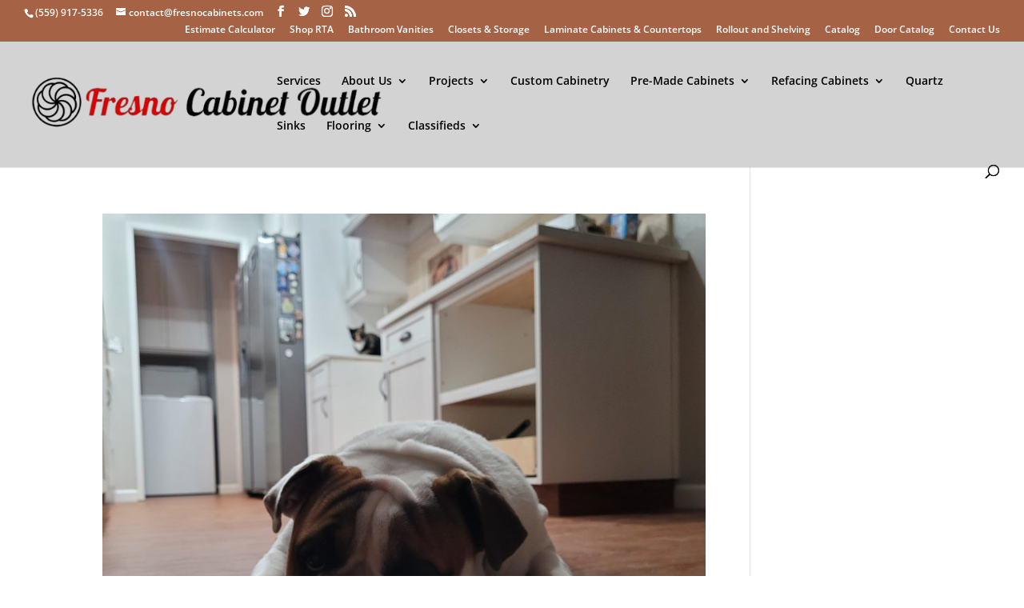

--- FILE ---
content_type: text/html; charset=UTF-8
request_url: https://fresnocabinets.com/project_tag/antique-glazed-shaker-custom-kitchen-cabinets/
body_size: 63726
content:
<!DOCTYPE html>
<html lang="en-US">
<head>
	<!-- Pinterest Tag -->
<script>
!function(e){if(!window.pintrk){window.pintrk = function () {
window.pintrk.queue.push(Array.prototype.slice.call(arguments))};var
  n=window.pintrk;n.queue=[],n.version="3.0";var
  t=document.createElement("script");t.async=!0,t.src=e;var
  r=document.getElementsByTagName("script")[0];
  r.parentNode.insertBefore(t,r)}}("https://s.pinimg.com/ct/core.js");
pintrk('load', '2613460591456', {em: '<user_email_address>'});
pintrk('page');
</script>
<noscript>
<img height="1" width="1" style="display:none;" alt=""
  src="https://ct.pinterest.com/v3/?event=init&tid=2613460591456&pd[em]=<hashed_email_address>&noscript=1" />
</noscript>
<!-- end Pinterest Tag -->
		<meta name="google-site-verification" content="iCMxDOGM6kDWQX_I_PRIsKmLqv4E_tXedjfHNopdrys" />
	<meta charset="UTF-8" />
<meta http-equiv="X-UA-Compatible" content="IE=edge">
	<link rel="pingback" href="https://fresnocabinets.com/xmlrpc.php" />

	<script type="text/javascript">
		document.documentElement.className = 'js';
	</script>

	<link rel="preconnect" href="https://fonts.gstatic.com" crossorigin /><style id="et-divi-open-sans-inline-css">/* Original: https://fonts.googleapis.com/css?family=Open+Sans:300italic,400italic,600italic,700italic,800italic,400,300,600,700,800&#038;subset=latin,latin-ext&#038;display=swap *//* User Agent: Mozilla/5.0 (Unknown; Linux x86_64) AppleWebKit/538.1 (KHTML, like Gecko) Safari/538.1 Daum/4.1 */@font-face {font-family: 'Open Sans';font-style: italic;font-weight: 300;font-stretch: normal;font-display: swap;src: url(https://fonts.gstatic.com/s/opensans/v44/memQYaGs126MiZpBA-UFUIcVXSCEkx2cmqvXlWq8tWZ0Pw86hd0Rk5hkWV4exQ.ttf) format('truetype');}@font-face {font-family: 'Open Sans';font-style: italic;font-weight: 400;font-stretch: normal;font-display: swap;src: url(https://fonts.gstatic.com/s/opensans/v44/memQYaGs126MiZpBA-UFUIcVXSCEkx2cmqvXlWq8tWZ0Pw86hd0Rk8ZkWV4exQ.ttf) format('truetype');}@font-face {font-family: 'Open Sans';font-style: italic;font-weight: 600;font-stretch: normal;font-display: swap;src: url(https://fonts.gstatic.com/s/opensans/v44/memQYaGs126MiZpBA-UFUIcVXSCEkx2cmqvXlWq8tWZ0Pw86hd0RkxhjWV4exQ.ttf) format('truetype');}@font-face {font-family: 'Open Sans';font-style: italic;font-weight: 700;font-stretch: normal;font-display: swap;src: url(https://fonts.gstatic.com/s/opensans/v44/memQYaGs126MiZpBA-UFUIcVXSCEkx2cmqvXlWq8tWZ0Pw86hd0RkyFjWV4exQ.ttf) format('truetype');}@font-face {font-family: 'Open Sans';font-style: italic;font-weight: 800;font-stretch: normal;font-display: swap;src: url(https://fonts.gstatic.com/s/opensans/v44/memQYaGs126MiZpBA-UFUIcVXSCEkx2cmqvXlWq8tWZ0Pw86hd0Rk0ZjWV4exQ.ttf) format('truetype');}@font-face {font-family: 'Open Sans';font-style: normal;font-weight: 300;font-stretch: normal;font-display: swap;src: url(https://fonts.gstatic.com/s/opensans/v44/memSYaGs126MiZpBA-UvWbX2vVnXBbObj2OVZyOOSr4dVJWUgsiH0B4uaVc.ttf) format('truetype');}@font-face {font-family: 'Open Sans';font-style: normal;font-weight: 400;font-stretch: normal;font-display: swap;src: url(https://fonts.gstatic.com/s/opensans/v44/memSYaGs126MiZpBA-UvWbX2vVnXBbObj2OVZyOOSr4dVJWUgsjZ0B4uaVc.ttf) format('truetype');}@font-face {font-family: 'Open Sans';font-style: normal;font-weight: 600;font-stretch: normal;font-display: swap;src: url(https://fonts.gstatic.com/s/opensans/v44/memSYaGs126MiZpBA-UvWbX2vVnXBbObj2OVZyOOSr4dVJWUgsgH1x4uaVc.ttf) format('truetype');}@font-face {font-family: 'Open Sans';font-style: normal;font-weight: 700;font-stretch: normal;font-display: swap;src: url(https://fonts.gstatic.com/s/opensans/v44/memSYaGs126MiZpBA-UvWbX2vVnXBbObj2OVZyOOSr4dVJWUgsg-1x4uaVc.ttf) format('truetype');}@font-face {font-family: 'Open Sans';font-style: normal;font-weight: 800;font-stretch: normal;font-display: swap;src: url(https://fonts.gstatic.com/s/opensans/v44/memSYaGs126MiZpBA-UvWbX2vVnXBbObj2OVZyOOSr4dVJWUgshZ1x4uaVc.ttf) format('truetype');}/* User Agent: Mozilla/5.0 (Windows NT 6.1; WOW64; rv:27.0) Gecko/20100101 Firefox/27.0 */@font-face {font-family: 'Open Sans';font-style: italic;font-weight: 300;font-stretch: normal;font-display: swap;src: url(https://fonts.gstatic.com/l/font?kit=memQYaGs126MiZpBA-UFUIcVXSCEkx2cmqvXlWq8tWZ0Pw86hd0Rk5hkWV4exg&skey=743457fe2cc29280&v=v44) format('woff');}@font-face {font-family: 'Open Sans';font-style: italic;font-weight: 400;font-stretch: normal;font-display: swap;src: url(https://fonts.gstatic.com/l/font?kit=memQYaGs126MiZpBA-UFUIcVXSCEkx2cmqvXlWq8tWZ0Pw86hd0Rk8ZkWV4exg&skey=743457fe2cc29280&v=v44) format('woff');}@font-face {font-family: 'Open Sans';font-style: italic;font-weight: 600;font-stretch: normal;font-display: swap;src: url(https://fonts.gstatic.com/l/font?kit=memQYaGs126MiZpBA-UFUIcVXSCEkx2cmqvXlWq8tWZ0Pw86hd0RkxhjWV4exg&skey=743457fe2cc29280&v=v44) format('woff');}@font-face {font-family: 'Open Sans';font-style: italic;font-weight: 700;font-stretch: normal;font-display: swap;src: url(https://fonts.gstatic.com/l/font?kit=memQYaGs126MiZpBA-UFUIcVXSCEkx2cmqvXlWq8tWZ0Pw86hd0RkyFjWV4exg&skey=743457fe2cc29280&v=v44) format('woff');}@font-face {font-family: 'Open Sans';font-style: italic;font-weight: 800;font-stretch: normal;font-display: swap;src: url(https://fonts.gstatic.com/l/font?kit=memQYaGs126MiZpBA-UFUIcVXSCEkx2cmqvXlWq8tWZ0Pw86hd0Rk0ZjWV4exg&skey=743457fe2cc29280&v=v44) format('woff');}@font-face {font-family: 'Open Sans';font-style: normal;font-weight: 300;font-stretch: normal;font-display: swap;src: url(https://fonts.gstatic.com/l/font?kit=memSYaGs126MiZpBA-UvWbX2vVnXBbObj2OVZyOOSr4dVJWUgsiH0B4uaVQ&skey=62c1cbfccc78b4b2&v=v44) format('woff');}@font-face {font-family: 'Open Sans';font-style: normal;font-weight: 400;font-stretch: normal;font-display: swap;src: url(https://fonts.gstatic.com/l/font?kit=memSYaGs126MiZpBA-UvWbX2vVnXBbObj2OVZyOOSr4dVJWUgsjZ0B4uaVQ&skey=62c1cbfccc78b4b2&v=v44) format('woff');}@font-face {font-family: 'Open Sans';font-style: normal;font-weight: 600;font-stretch: normal;font-display: swap;src: url(https://fonts.gstatic.com/l/font?kit=memSYaGs126MiZpBA-UvWbX2vVnXBbObj2OVZyOOSr4dVJWUgsgH1x4uaVQ&skey=62c1cbfccc78b4b2&v=v44) format('woff');}@font-face {font-family: 'Open Sans';font-style: normal;font-weight: 700;font-stretch: normal;font-display: swap;src: url(https://fonts.gstatic.com/l/font?kit=memSYaGs126MiZpBA-UvWbX2vVnXBbObj2OVZyOOSr4dVJWUgsg-1x4uaVQ&skey=62c1cbfccc78b4b2&v=v44) format('woff');}@font-face {font-family: 'Open Sans';font-style: normal;font-weight: 800;font-stretch: normal;font-display: swap;src: url(https://fonts.gstatic.com/l/font?kit=memSYaGs126MiZpBA-UvWbX2vVnXBbObj2OVZyOOSr4dVJWUgshZ1x4uaVQ&skey=62c1cbfccc78b4b2&v=v44) format('woff');}/* User Agent: Mozilla/5.0 (Windows NT 6.3; rv:39.0) Gecko/20100101 Firefox/39.0 */@font-face {font-family: 'Open Sans';font-style: italic;font-weight: 300;font-stretch: normal;font-display: swap;src: url(https://fonts.gstatic.com/s/opensans/v44/memQYaGs126MiZpBA-UFUIcVXSCEkx2cmqvXlWq8tWZ0Pw86hd0Rk5hkWV4ewA.woff2) format('woff2');}@font-face {font-family: 'Open Sans';font-style: italic;font-weight: 400;font-stretch: normal;font-display: swap;src: url(https://fonts.gstatic.com/s/opensans/v44/memQYaGs126MiZpBA-UFUIcVXSCEkx2cmqvXlWq8tWZ0Pw86hd0Rk8ZkWV4ewA.woff2) format('woff2');}@font-face {font-family: 'Open Sans';font-style: italic;font-weight: 600;font-stretch: normal;font-display: swap;src: url(https://fonts.gstatic.com/s/opensans/v44/memQYaGs126MiZpBA-UFUIcVXSCEkx2cmqvXlWq8tWZ0Pw86hd0RkxhjWV4ewA.woff2) format('woff2');}@font-face {font-family: 'Open Sans';font-style: italic;font-weight: 700;font-stretch: normal;font-display: swap;src: url(https://fonts.gstatic.com/s/opensans/v44/memQYaGs126MiZpBA-UFUIcVXSCEkx2cmqvXlWq8tWZ0Pw86hd0RkyFjWV4ewA.woff2) format('woff2');}@font-face {font-family: 'Open Sans';font-style: italic;font-weight: 800;font-stretch: normal;font-display: swap;src: url(https://fonts.gstatic.com/s/opensans/v44/memQYaGs126MiZpBA-UFUIcVXSCEkx2cmqvXlWq8tWZ0Pw86hd0Rk0ZjWV4ewA.woff2) format('woff2');}@font-face {font-family: 'Open Sans';font-style: normal;font-weight: 300;font-stretch: normal;font-display: swap;src: url(https://fonts.gstatic.com/s/opensans/v44/memSYaGs126MiZpBA-UvWbX2vVnXBbObj2OVZyOOSr4dVJWUgsiH0B4uaVI.woff2) format('woff2');}@font-face {font-family: 'Open Sans';font-style: normal;font-weight: 400;font-stretch: normal;font-display: swap;src: url(https://fonts.gstatic.com/s/opensans/v44/memSYaGs126MiZpBA-UvWbX2vVnXBbObj2OVZyOOSr4dVJWUgsjZ0B4uaVI.woff2) format('woff2');}@font-face {font-family: 'Open Sans';font-style: normal;font-weight: 600;font-stretch: normal;font-display: swap;src: url(https://fonts.gstatic.com/s/opensans/v44/memSYaGs126MiZpBA-UvWbX2vVnXBbObj2OVZyOOSr4dVJWUgsgH1x4uaVI.woff2) format('woff2');}@font-face {font-family: 'Open Sans';font-style: normal;font-weight: 700;font-stretch: normal;font-display: swap;src: url(https://fonts.gstatic.com/s/opensans/v44/memSYaGs126MiZpBA-UvWbX2vVnXBbObj2OVZyOOSr4dVJWUgsg-1x4uaVI.woff2) format('woff2');}@font-face {font-family: 'Open Sans';font-style: normal;font-weight: 800;font-stretch: normal;font-display: swap;src: url(https://fonts.gstatic.com/s/opensans/v44/memSYaGs126MiZpBA-UvWbX2vVnXBbObj2OVZyOOSr4dVJWUgshZ1x4uaVI.woff2) format('woff2');}</style><meta name='robots' content='index, follow, max-image-preview:large, max-snippet:-1, max-video-preview:-1' />
	<style>img:is([sizes="auto" i], [sizes^="auto," i]) { contain-intrinsic-size: 3000px 1500px }</style>
	<script type="text/javascript">
			let jqueryParams=[],jQuery=function(r){return jqueryParams=[...jqueryParams,r],jQuery},$=function(r){return jqueryParams=[...jqueryParams,r],$};window.jQuery=jQuery,window.$=jQuery;let customHeadScripts=!1;jQuery.fn=jQuery.prototype={},$.fn=jQuery.prototype={},jQuery.noConflict=function(r){if(window.jQuery)return jQuery=window.jQuery,$=window.jQuery,customHeadScripts=!0,jQuery.noConflict},jQuery.ready=function(r){jqueryParams=[...jqueryParams,r]},$.ready=function(r){jqueryParams=[...jqueryParams,r]},jQuery.load=function(r){jqueryParams=[...jqueryParams,r]},$.load=function(r){jqueryParams=[...jqueryParams,r]},jQuery.fn.ready=function(r){jqueryParams=[...jqueryParams,r]},$.fn.ready=function(r){jqueryParams=[...jqueryParams,r]};</script>
	<!-- This site is optimized with the Yoast SEO plugin v26.8 - https://yoast.com/product/yoast-seo-wordpress/ -->
	<title>Antique Glazed Shaker Custom Kitchen Cabinets Archives - Cabinets, Countertops for Kitchen and more</title>
	
	
	<meta property="og:locale" content="en_US" />
	
	
	
	
	<meta property="og:site_name" content="Cabinets, Countertops for Kitchen and more" />
	
	<meta property="og:image:width" content="977" />
	<meta property="og:image:height" content="652" />
	<meta property="og:image:type" content="image/png" />
	
	<!-- / Yoast SEO plugin. -->


<meta http-equiv="x-dns-prefetch-control" content="on">
<link href="https://app.ecwid.com" rel="preconnect" crossorigin />
<link href="https://ecomm.events" rel="preconnect" crossorigin />
<link href="https://d1q3axnfhmyveb.cloudfront.net" rel="preconnect" crossorigin />
<link href="https://dqzrr9k4bjpzk.cloudfront.net" rel="preconnect" crossorigin />
<link href="https://d1oxsl77a1kjht.cloudfront.net" rel="preconnect" crossorigin>
<link rel="prefetch" href="https://app.ecwid.com/script.js?66834509&data_platform=wporg&lang=en" as="script"/>
<link rel="prerender" href="https://fresnocabinets.com/store/"/>
<link rel='dns-prefetch' href='//www.googletagmanager.com' />
<link rel='dns-prefetch' href='//use.fontawesome.com' />
<link rel="alternate" type="application/rss+xml" title="Cabinets, Countertops for Kitchen and more &raquo; Feed" href="https://fresnocabinets.com/feed/" />
<link rel="alternate" type="application/rss+xml" title="Cabinets, Countertops for Kitchen and more &raquo; Comments Feed" href="https://fresnocabinets.com/comments/feed/" />
<link rel="alternate" type="application/rss+xml" title="Cabinets, Countertops for Kitchen and more &raquo; Antique Glazed Shaker Custom Kitchen Cabinets Project Tag Feed" href="https://fresnocabinets.com/project_tag/antique-glazed-shaker-custom-kitchen-cabinets/feed/" />
<meta content="Divi v.4.10.5" name="generator"/><link rel='stylesheet' id='ayecode-ui-css' href='https://fresnocabinets.com/wp-content/plugins/geodirectory/vendor/ayecode/wp-ayecode-ui/assets/css/ayecode-ui-compatibility.css?ver=0.2.43' type='text/css' media='all' />
<style id='ayecode-ui-inline-css' type='text/css'>
body.modal-open #wpadminbar{z-index:999}.embed-responsive-16by9 .fluid-width-video-wrapper{padding:0!important;position:initial}
</style>
<style id='classic-theme-styles-inline-css' type='text/css'>
/*! This file is auto-generated */
.wp-block-button__link{color:#fff;background-color:#32373c;border-radius:9999px;box-shadow:none;text-decoration:none;padding:calc(.667em + 2px) calc(1.333em + 2px);font-size:1.125em}.wp-block-file__button{background:#32373c;color:#fff;text-decoration:none}
</style>
<style id='cost-calculator-builder-calculator-selector-style-inline-css' type='text/css'>
/*!***************************************************************************************************************************************************************************************************************************************!*\
  !*** css ./node_modules/css-loader/dist/cjs.js??ruleSet[1].rules[4].use[1]!./node_modules/postcss-loader/dist/cjs.js??ruleSet[1].rules[4].use[2]!./node_modules/sass-loader/dist/cjs.js??ruleSet[1].rules[4].use[3]!./src/style.scss ***!
  \***************************************************************************************************************************************************************************************************************************************/
.ccb-gutenberg-block {
  padding: 20px;
  border: 1px solid black;
}
.ccb-gutenberg-block__header {
  display: flex;
  align-items: center;
  margin-bottom: 20px;
}
.ccb-gutenberg-block__icon {
  margin-right: 20px;
}

/*# sourceMappingURL=style-index.css.map*/
</style>
<style id='global-styles-inline-css' type='text/css'>
:root{--wp--preset--aspect-ratio--square: 1;--wp--preset--aspect-ratio--4-3: 4/3;--wp--preset--aspect-ratio--3-4: 3/4;--wp--preset--aspect-ratio--3-2: 3/2;--wp--preset--aspect-ratio--2-3: 2/3;--wp--preset--aspect-ratio--16-9: 16/9;--wp--preset--aspect-ratio--9-16: 9/16;--wp--preset--color--black: #000000;--wp--preset--color--cyan-bluish-gray: #abb8c3;--wp--preset--color--white: #ffffff;--wp--preset--color--pale-pink: #f78da7;--wp--preset--color--vivid-red: #cf2e2e;--wp--preset--color--luminous-vivid-orange: #ff6900;--wp--preset--color--luminous-vivid-amber: #fcb900;--wp--preset--color--light-green-cyan: #7bdcb5;--wp--preset--color--vivid-green-cyan: #00d084;--wp--preset--color--pale-cyan-blue: #8ed1fc;--wp--preset--color--vivid-cyan-blue: #0693e3;--wp--preset--color--vivid-purple: #9b51e0;--wp--preset--gradient--vivid-cyan-blue-to-vivid-purple: linear-gradient(135deg,rgba(6,147,227,1) 0%,rgb(155,81,224) 100%);--wp--preset--gradient--light-green-cyan-to-vivid-green-cyan: linear-gradient(135deg,rgb(122,220,180) 0%,rgb(0,208,130) 100%);--wp--preset--gradient--luminous-vivid-amber-to-luminous-vivid-orange: linear-gradient(135deg,rgba(252,185,0,1) 0%,rgba(255,105,0,1) 100%);--wp--preset--gradient--luminous-vivid-orange-to-vivid-red: linear-gradient(135deg,rgba(255,105,0,1) 0%,rgb(207,46,46) 100%);--wp--preset--gradient--very-light-gray-to-cyan-bluish-gray: linear-gradient(135deg,rgb(238,238,238) 0%,rgb(169,184,195) 100%);--wp--preset--gradient--cool-to-warm-spectrum: linear-gradient(135deg,rgb(74,234,220) 0%,rgb(151,120,209) 20%,rgb(207,42,186) 40%,rgb(238,44,130) 60%,rgb(251,105,98) 80%,rgb(254,248,76) 100%);--wp--preset--gradient--blush-light-purple: linear-gradient(135deg,rgb(255,206,236) 0%,rgb(152,150,240) 100%);--wp--preset--gradient--blush-bordeaux: linear-gradient(135deg,rgb(254,205,165) 0%,rgb(254,45,45) 50%,rgb(107,0,62) 100%);--wp--preset--gradient--luminous-dusk: linear-gradient(135deg,rgb(255,203,112) 0%,rgb(199,81,192) 50%,rgb(65,88,208) 100%);--wp--preset--gradient--pale-ocean: linear-gradient(135deg,rgb(255,245,203) 0%,rgb(182,227,212) 50%,rgb(51,167,181) 100%);--wp--preset--gradient--electric-grass: linear-gradient(135deg,rgb(202,248,128) 0%,rgb(113,206,126) 100%);--wp--preset--gradient--midnight: linear-gradient(135deg,rgb(2,3,129) 0%,rgb(40,116,252) 100%);--wp--preset--font-size--small: 13px;--wp--preset--font-size--medium: 20px;--wp--preset--font-size--large: 36px;--wp--preset--font-size--x-large: 42px;--wp--preset--spacing--20: 0.44rem;--wp--preset--spacing--30: 0.67rem;--wp--preset--spacing--40: 1rem;--wp--preset--spacing--50: 1.5rem;--wp--preset--spacing--60: 2.25rem;--wp--preset--spacing--70: 3.38rem;--wp--preset--spacing--80: 5.06rem;--wp--preset--shadow--natural: 6px 6px 9px rgba(0, 0, 0, 0.2);--wp--preset--shadow--deep: 12px 12px 50px rgba(0, 0, 0, 0.4);--wp--preset--shadow--sharp: 6px 6px 0px rgba(0, 0, 0, 0.2);--wp--preset--shadow--outlined: 6px 6px 0px -3px rgba(255, 255, 255, 1), 6px 6px rgba(0, 0, 0, 1);--wp--preset--shadow--crisp: 6px 6px 0px rgba(0, 0, 0, 1);}:where(.is-layout-flex){gap: 0.5em;}:where(.is-layout-grid){gap: 0.5em;}body .is-layout-flex{display: flex;}.is-layout-flex{flex-wrap: wrap;align-items: center;}.is-layout-flex > :is(*, div){margin: 0;}body .is-layout-grid{display: grid;}.is-layout-grid > :is(*, div){margin: 0;}:where(.wp-block-columns.is-layout-flex){gap: 2em;}:where(.wp-block-columns.is-layout-grid){gap: 2em;}:where(.wp-block-post-template.is-layout-flex){gap: 1.25em;}:where(.wp-block-post-template.is-layout-grid){gap: 1.25em;}.has-black-color{color: var(--wp--preset--color--black) !important;}.has-cyan-bluish-gray-color{color: var(--wp--preset--color--cyan-bluish-gray) !important;}.has-white-color{color: var(--wp--preset--color--white) !important;}.has-pale-pink-color{color: var(--wp--preset--color--pale-pink) !important;}.has-vivid-red-color{color: var(--wp--preset--color--vivid-red) !important;}.has-luminous-vivid-orange-color{color: var(--wp--preset--color--luminous-vivid-orange) !important;}.has-luminous-vivid-amber-color{color: var(--wp--preset--color--luminous-vivid-amber) !important;}.has-light-green-cyan-color{color: var(--wp--preset--color--light-green-cyan) !important;}.has-vivid-green-cyan-color{color: var(--wp--preset--color--vivid-green-cyan) !important;}.has-pale-cyan-blue-color{color: var(--wp--preset--color--pale-cyan-blue) !important;}.has-vivid-cyan-blue-color{color: var(--wp--preset--color--vivid-cyan-blue) !important;}.has-vivid-purple-color{color: var(--wp--preset--color--vivid-purple) !important;}.has-black-background-color{background-color: var(--wp--preset--color--black) !important;}.has-cyan-bluish-gray-background-color{background-color: var(--wp--preset--color--cyan-bluish-gray) !important;}.has-white-background-color{background-color: var(--wp--preset--color--white) !important;}.has-pale-pink-background-color{background-color: var(--wp--preset--color--pale-pink) !important;}.has-vivid-red-background-color{background-color: var(--wp--preset--color--vivid-red) !important;}.has-luminous-vivid-orange-background-color{background-color: var(--wp--preset--color--luminous-vivid-orange) !important;}.has-luminous-vivid-amber-background-color{background-color: var(--wp--preset--color--luminous-vivid-amber) !important;}.has-light-green-cyan-background-color{background-color: var(--wp--preset--color--light-green-cyan) !important;}.has-vivid-green-cyan-background-color{background-color: var(--wp--preset--color--vivid-green-cyan) !important;}.has-pale-cyan-blue-background-color{background-color: var(--wp--preset--color--pale-cyan-blue) !important;}.has-vivid-cyan-blue-background-color{background-color: var(--wp--preset--color--vivid-cyan-blue) !important;}.has-vivid-purple-background-color{background-color: var(--wp--preset--color--vivid-purple) !important;}.has-black-border-color{border-color: var(--wp--preset--color--black) !important;}.has-cyan-bluish-gray-border-color{border-color: var(--wp--preset--color--cyan-bluish-gray) !important;}.has-white-border-color{border-color: var(--wp--preset--color--white) !important;}.has-pale-pink-border-color{border-color: var(--wp--preset--color--pale-pink) !important;}.has-vivid-red-border-color{border-color: var(--wp--preset--color--vivid-red) !important;}.has-luminous-vivid-orange-border-color{border-color: var(--wp--preset--color--luminous-vivid-orange) !important;}.has-luminous-vivid-amber-border-color{border-color: var(--wp--preset--color--luminous-vivid-amber) !important;}.has-light-green-cyan-border-color{border-color: var(--wp--preset--color--light-green-cyan) !important;}.has-vivid-green-cyan-border-color{border-color: var(--wp--preset--color--vivid-green-cyan) !important;}.has-pale-cyan-blue-border-color{border-color: var(--wp--preset--color--pale-cyan-blue) !important;}.has-vivid-cyan-blue-border-color{border-color: var(--wp--preset--color--vivid-cyan-blue) !important;}.has-vivid-purple-border-color{border-color: var(--wp--preset--color--vivid-purple) !important;}.has-vivid-cyan-blue-to-vivid-purple-gradient-background{background: var(--wp--preset--gradient--vivid-cyan-blue-to-vivid-purple) !important;}.has-light-green-cyan-to-vivid-green-cyan-gradient-background{background: var(--wp--preset--gradient--light-green-cyan-to-vivid-green-cyan) !important;}.has-luminous-vivid-amber-to-luminous-vivid-orange-gradient-background{background: var(--wp--preset--gradient--luminous-vivid-amber-to-luminous-vivid-orange) !important;}.has-luminous-vivid-orange-to-vivid-red-gradient-background{background: var(--wp--preset--gradient--luminous-vivid-orange-to-vivid-red) !important;}.has-very-light-gray-to-cyan-bluish-gray-gradient-background{background: var(--wp--preset--gradient--very-light-gray-to-cyan-bluish-gray) !important;}.has-cool-to-warm-spectrum-gradient-background{background: var(--wp--preset--gradient--cool-to-warm-spectrum) !important;}.has-blush-light-purple-gradient-background{background: var(--wp--preset--gradient--blush-light-purple) !important;}.has-blush-bordeaux-gradient-background{background: var(--wp--preset--gradient--blush-bordeaux) !important;}.has-luminous-dusk-gradient-background{background: var(--wp--preset--gradient--luminous-dusk) !important;}.has-pale-ocean-gradient-background{background: var(--wp--preset--gradient--pale-ocean) !important;}.has-electric-grass-gradient-background{background: var(--wp--preset--gradient--electric-grass) !important;}.has-midnight-gradient-background{background: var(--wp--preset--gradient--midnight) !important;}.has-small-font-size{font-size: var(--wp--preset--font-size--small) !important;}.has-medium-font-size{font-size: var(--wp--preset--font-size--medium) !important;}.has-large-font-size{font-size: var(--wp--preset--font-size--large) !important;}.has-x-large-font-size{font-size: var(--wp--preset--font-size--x-large) !important;}
:where(.wp-block-post-template.is-layout-flex){gap: 1.25em;}:where(.wp-block-post-template.is-layout-grid){gap: 1.25em;}
:where(.wp-block-columns.is-layout-flex){gap: 2em;}:where(.wp-block-columns.is-layout-grid){gap: 2em;}
:root :where(.wp-block-pullquote){font-size: 1.5em;line-height: 1.6;}
</style>
<link rel='stylesheet' id='ecwid-css-css' href='https://fresnocabinets.com/wp-content/plugins/ecwid-shopping-cart/css/frontend.css?ver=7.0.5' type='text/css' media='all' />
<link rel='stylesheet' id='um_modal-css' href='https://fresnocabinets.com/wp-content/plugins/ultimate-member/assets/css/um-modal.min.css?ver=2.11.1' type='text/css' media='all' />
<link rel='stylesheet' id='um_ui-css' href='https://fresnocabinets.com/wp-content/plugins/ultimate-member/assets/libs/jquery-ui/jquery-ui.min.css?ver=1.13.2' type='text/css' media='all' />
<link rel='stylesheet' id='um_tipsy-css' href='https://fresnocabinets.com/wp-content/plugins/ultimate-member/assets/libs/tipsy/tipsy.min.css?ver=1.0.0a' type='text/css' media='all' />
<link rel='stylesheet' id='um_raty-css' href='https://fresnocabinets.com/wp-content/plugins/ultimate-member/assets/libs/raty/um-raty.min.css?ver=2.6.0' type='text/css' media='all' />
<link rel='stylesheet' id='select2-css' href='https://fresnocabinets.com/wp-content/plugins/geodirectory/assets/css/select2/select2.css?ver=2.8.150' type='text/css' media='all' />
<link rel='stylesheet' id='um_fileupload-css' href='https://fresnocabinets.com/wp-content/plugins/ultimate-member/assets/css/um-fileupload.min.css?ver=2.11.1' type='text/css' media='all' />
<link rel='stylesheet' id='um_confirm-css' href='https://fresnocabinets.com/wp-content/plugins/ultimate-member/assets/libs/um-confirm/um-confirm.min.css?ver=1.0' type='text/css' media='all' />
<link rel='stylesheet' id='um_datetime-css' href='https://fresnocabinets.com/wp-content/plugins/ultimate-member/assets/libs/pickadate/default.min.css?ver=3.6.2' type='text/css' media='all' />
<link rel='stylesheet' id='um_datetime_date-css' href='https://fresnocabinets.com/wp-content/plugins/ultimate-member/assets/libs/pickadate/default.date.min.css?ver=3.6.2' type='text/css' media='all' />
<link rel='stylesheet' id='um_datetime_time-css' href='https://fresnocabinets.com/wp-content/plugins/ultimate-member/assets/libs/pickadate/default.time.min.css?ver=3.6.2' type='text/css' media='all' />
<link rel='stylesheet' id='um_fonticons_ii-css' href='https://fresnocabinets.com/wp-content/plugins/ultimate-member/assets/libs/legacy/fonticons/fonticons-ii.min.css?ver=2.11.1' type='text/css' media='all' />
<link rel='stylesheet' id='um_fonticons_fa-css' href='https://fresnocabinets.com/wp-content/plugins/ultimate-member/assets/libs/legacy/fonticons/fonticons-fa.min.css?ver=2.11.1' type='text/css' media='all' />
<link rel='stylesheet' id='um_fontawesome-css' href='https://fresnocabinets.com/wp-content/plugins/ultimate-member/assets/css/um-fontawesome.min.css?ver=6.5.2' type='text/css' media='all' />
<link rel='stylesheet' id='um_common-css' href='https://fresnocabinets.com/wp-content/plugins/ultimate-member/assets/css/common.min.css?ver=2.11.1' type='text/css' media='all' />
<link rel='stylesheet' id='um_responsive-css' href='https://fresnocabinets.com/wp-content/plugins/ultimate-member/assets/css/um-responsive.min.css?ver=2.11.1' type='text/css' media='all' />
<link rel='stylesheet' id='um_styles-css' href='https://fresnocabinets.com/wp-content/plugins/ultimate-member/assets/css/um-styles.min.css?ver=2.11.1' type='text/css' media='all' />
<link rel='stylesheet' id='um_crop-css' href='https://fresnocabinets.com/wp-content/plugins/ultimate-member/assets/libs/cropper/cropper.min.css?ver=1.6.1' type='text/css' media='all' />
<link rel='stylesheet' id='um_profile-css' href='https://fresnocabinets.com/wp-content/plugins/ultimate-member/assets/css/um-profile.min.css?ver=2.11.1' type='text/css' media='all' />
<link rel='stylesheet' id='um_account-css' href='https://fresnocabinets.com/wp-content/plugins/ultimate-member/assets/css/um-account.min.css?ver=2.11.1' type='text/css' media='all' />
<link rel='stylesheet' id='um_misc-css' href='https://fresnocabinets.com/wp-content/plugins/ultimate-member/assets/css/um-misc.min.css?ver=2.11.1' type='text/css' media='all' />
<link rel='stylesheet' id='um_default_css-css' href='https://fresnocabinets.com/wp-content/plugins/ultimate-member/assets/css/um-old-default.min.css?ver=2.11.1' type='text/css' media='all' />
<link rel='stylesheet' id='font-awesome-css' href='https://use.fontawesome.com/releases/v6.7.2/css/all.css?wpfas=true' type='text/css' media='all' />
<style id='divi-style-inline-inline-css' type='text/css'>
/*!
Theme Name: Divi
Theme URI: http://www.elegantthemes.com/gallery/divi/
Version: 4.10.5
Description: Smart. Flexible. Beautiful. Divi is the most powerful theme in our collection.
Author: Elegant Themes
Author URI: http://www.elegantthemes.com
License: GNU General Public License v2
License URI: http://www.gnu.org/licenses/gpl-2.0.html
*/

a,abbr,acronym,address,applet,b,big,blockquote,body,center,cite,code,dd,del,dfn,div,dl,dt,em,fieldset,font,form,h1,h2,h3,h4,h5,h6,html,i,iframe,img,ins,kbd,label,legend,li,object,ol,p,pre,q,s,samp,small,span,strike,strong,sub,sup,tt,u,ul,var{margin:0;padding:0;border:0;outline:0;font-size:100%;-ms-text-size-adjust:100%;-webkit-text-size-adjust:100%;vertical-align:baseline;background:transparent}body{line-height:1}ol,ul{list-style:none}blockquote,q{quotes:none}blockquote:after,blockquote:before,q:after,q:before{content:"";content:none}blockquote{margin:20px 0 30px;border-left:5px solid;padding-left:20px}:focus{outline:0}del{text-decoration:line-through}pre{overflow:auto;padding:10px}figure{margin:0}table{border-collapse:collapse;border-spacing:0}article,aside,footer,header,hgroup,nav,section{display:block}body{font-family:Open Sans,Arial,sans-serif;font-size:14px;color:#666;background-color:#fff;line-height:1.7em;font-weight:500;-webkit-font-smoothing:antialiased;-moz-osx-font-smoothing:grayscale}body.page-template-page-template-blank-php #page-container{padding-top:0!important}body.et_cover_background{background-size:cover!important;background-position:top!important;background-repeat:no-repeat!important;background-attachment:fixed}a{color:#2ea3f2}a,a:hover{text-decoration:none}p{padding-bottom:1em}p:not(.has-background):last-of-type{padding-bottom:0}p.et_normal_padding{padding-bottom:1em}strong{font-weight:700}cite,em,i{font-style:italic}code,pre{font-family:Courier New,monospace;margin-bottom:10px}ins{text-decoration:none}sub,sup{height:0;line-height:1;position:relative;vertical-align:baseline}sup{bottom:.8em}sub{top:.3em}dl{margin:0 0 1.5em}dl dt{font-weight:700}dd{margin-left:1.5em}blockquote p{padding-bottom:0}embed,iframe,object,video{max-width:100%}h1,h2,h3,h4,h5,h6{color:#333;padding-bottom:10px;line-height:1em;font-weight:500}h1 a,h2 a,h3 a,h4 a,h5 a,h6 a{color:inherit}h1{font-size:30px}h2{font-size:26px}h3{font-size:22px}h4{font-size:18px}h5{font-size:16px}h6{font-size:14px}input{-webkit-appearance:none}input[type=checkbox]{-webkit-appearance:checkbox}input[type=radio]{-webkit-appearance:radio}input.text,input.title,input[type=email],input[type=password],input[type=tel],input[type=text],select,textarea{background-color:#fff;border:1px solid #bbb;padding:2px;color:#4e4e4e}input.text:focus,input.title:focus,input[type=text]:focus,select:focus,textarea:focus{border-color:#2d3940;color:#3e3e3e}input.text,input.title,input[type=text],select,textarea{margin:0}textarea{padding:4px}button,input,select,textarea{font-family:inherit}img{max-width:100%;height:auto}.clear{clear:both}br.clear{margin:0;padding:0}.pagination{clear:both}#et_search_icon:hover,.et-social-icon a:hover,.et_password_protected_form .et_submit_button,.form-submit .et_pb_buttontton.alt.disabled,.nav-single a,.posted_in a{color:#2ea3f2}.et-search-form,blockquote{border-color:#2ea3f2}#main-content{background-color:#fff}.container{width:80%;max-width:1080px;margin:auto;position:relative}body:not(.et-tb) #main-content .container,body:not(.et-tb-has-header) #main-content .container{padding-top:58px}.et_full_width_page #main-content .container:before{display:none}.main_title{margin-bottom:20px}.et_password_protected_form .et_submit_button:hover,.form-submit .et_pb_button:hover{background:rgba(0,0,0,.05)}.et_button_icon_visible .et_pb_button{padding-right:2em;padding-left:.7em}.et_button_icon_visible .et_pb_button:after{opacity:1;margin-left:0}.et_button_left .et_pb_button:hover:after{left:.15em}.et_button_left .et_pb_button:after{margin-left:0;left:1em}.et_button_icon_visible.et_button_left .et_pb_button,.et_button_left .et_pb_button:hover,.et_button_left .et_pb_module .et_pb_button:hover{padding-left:2em;padding-right:.7em}.et_button_icon_visible.et_button_left .et_pb_button:after,.et_button_left .et_pb_button:hover:after{left:.15em}.et_password_protected_form .et_submit_button:hover,.form-submit .et_pb_button:hover{padding:.3em 1em}.et_button_no_icon .et_pb_button:after{display:none}.et_button_no_icon.et_button_icon_visible.et_button_left .et_pb_button,.et_button_no_icon.et_button_left .et_pb_button:hover,.et_button_no_icon .et_pb_button,.et_button_no_icon .et_pb_button:hover{padding:.3em 1em!important}.et_button_custom_icon .et_pb_button:after{line-height:1.7em}.et_button_custom_icon.et_button_icon_visible .et_pb_button:after,.et_button_custom_icon .et_pb_button:hover:after{margin-left:.3em}#left-area .post_format-post-format-gallery .wp-block-gallery:first-of-type{padding:0;margin-bottom:-16px}.entry-content table:not(.variations){border:1px solid #eee;margin:0 0 15px;text-align:left;width:100%}.entry-content thead th,.entry-content tr th{color:#555;font-weight:700;padding:9px 24px}.entry-content tr td{border-top:1px solid #eee;padding:6px 24px}#left-area ul,.entry-content ul,.et-l--body ul,.et-l--footer ul,.et-l--header ul{list-style-type:disc;padding:0 0 23px 1em;line-height:26px}#left-area ol,.entry-content ol,.et-l--body ol,.et-l--footer ol,.et-l--header ol{list-style-type:decimal;list-style-position:inside;padding:0 0 23px;line-height:26px}#left-area ul li ul,.entry-content ul li ol{padding:2px 0 2px 20px}#left-area ol li ul,.entry-content ol li ol,.et-l--body ol li ol,.et-l--footer ol li ol,.et-l--header ol li ol{padding:2px 0 2px 35px}#left-area ul.wp-block-gallery{display:-webkit-box;display:-ms-flexbox;display:flex;-ms-flex-wrap:wrap;flex-wrap:wrap;list-style-type:none;padding:0}#left-area ul.products{padding:0!important;line-height:1.7!important;list-style:none!important}.gallery-item a{display:block}.gallery-caption,.gallery-item a{width:90%}#wpadminbar{z-index:100001}#left-area .post-meta{font-size:14px;padding-bottom:15px}#left-area .post-meta a{text-decoration:none;color:#666}#left-area .et_featured_image{padding-bottom:7px}.single .post{padding-bottom:25px}body.single .et_audio_content{margin-bottom:-6px}.nav-single a{text-decoration:none;color:#2ea3f2;font-size:14px;font-weight:400}.nav-previous{float:left}.nav-next{float:right}.et_password_protected_form p input{background-color:#eee;border:none!important;width:100%!important;border-radius:0!important;font-size:14px;color:#999!important;padding:16px!important;-webkit-box-sizing:border-box;box-sizing:border-box}.et_password_protected_form label{display:none}.et_password_protected_form .et_submit_button{font-family:inherit;display:block;float:right;margin:8px auto 0;cursor:pointer}.post-password-required p.nocomments.container{max-width:100%}.post-password-required p.nocomments.container:before{display:none}.aligncenter,div.post .new-post .aligncenter{display:block;margin-left:auto;margin-right:auto}.wp-caption{border:1px solid #ddd;text-align:center;background-color:#f3f3f3;margin-bottom:10px;max-width:96%;padding:8px}.wp-caption.alignleft{margin:0 30px 20px 0}.wp-caption.alignright{margin:0 0 20px 30px}.wp-caption img{margin:0;padding:0;border:0}.wp-caption p.wp-caption-text{font-size:12px;padding:0 4px 5px;margin:0}.alignright{float:right}.alignleft{float:left}img.alignleft{display:inline;float:left;margin-right:15px}img.alignright{display:inline;float:right;margin-left:15px}.page.et_pb_pagebuilder_layout #main-content{background-color:transparent}body #main-content .et_builder_inner_content>h1,body #main-content .et_builder_inner_content>h2,body #main-content .et_builder_inner_content>h3,body #main-content .et_builder_inner_content>h4,body #main-content .et_builder_inner_content>h5,body #main-content .et_builder_inner_content>h6{line-height:1.4em}body #main-content .et_builder_inner_content>p{line-height:1.7em}.wp-block-pullquote{margin:20px 0 30px}.wp-block-pullquote.has-background blockquote{border-left:none}.wp-block-group.has-background{padding:1.5em 1.5em .5em}@media (min-width:981px){#left-area{width:79.125%;padding-bottom:23px}#main-content .container:before{content:"";position:absolute;top:0;height:100%;width:1px;background-color:#e2e2e2}.et_full_width_page #left-area,.et_no_sidebar #left-area{float:none;width:100%!important}.et_full_width_page #left-area{padding-bottom:0}.et_no_sidebar #main-content .container:before{display:none}}@media (max-width:980px){#page-container{padding-top:80px}.et-tb #page-container,.et-tb-has-header #page-container{padding-top:0!important}#left-area,#sidebar{width:100%!important}#main-content .container:before{display:none!important}.et_full_width_page .et_gallery_item:nth-child(4n+1){clear:none}}@media print{#page-container{padding-top:0!important}}#wp-admin-bar-et-use-visual-builder a:before{font-family:ETmodules!important;content:"\e625";font-size:30px!important;width:28px;margin-top:-3px;color:#974df3!important}#wp-admin-bar-et-use-visual-builder:hover a:before{color:#fff!important}#wp-admin-bar-et-use-visual-builder:hover a,#wp-admin-bar-et-use-visual-builder a:hover{transition:background-color .5s ease;-webkit-transition:background-color .5s ease;-moz-transition:background-color .5s ease;background-color:#7e3bd0!important;color:#fff!important}* html .clearfix,:first-child+html .clearfix{zoom:1}.iphone .et_pb_section_video_bg video::-webkit-media-controls-start-playback-button{display:none!important;-webkit-appearance:none}.et_mobile_device .et_pb_section_parallax .et_pb_parallax_css{background-attachment:scroll}.et-social-facebook a.icon:before{content:"\e093"}.et-social-twitter a.icon:before{content:"\e094"}.et-social-google-plus a.icon:before{content:"\e096"}.et-social-instagram a.icon:before{content:"\e09a"}.et-social-rss a.icon:before{content:"\e09e"}.ai1ec-single-event:after{content:" ";display:table;clear:both}.evcal_event_details .evcal_evdata_cell .eventon_details_shading_bot.eventon_details_shading_bot{z-index:3}.wp-block-divi-layout{margin-bottom:1em}*{-webkit-box-sizing:border-box;box-sizing:border-box}#et-info-email:before,#et-info-phone:before,#et_search_icon:before,.comment-reply-link:after,.et-cart-info span:before,.et-pb-arrow-next:before,.et-pb-arrow-prev:before,.et-social-icon a:before,.et_audio_container .mejs-playpause-button button:before,.et_audio_container .mejs-volume-button button:before,.et_overlay:before,.et_password_protected_form .et_submit_button:after,.et_pb_button:after,.et_pb_contact_reset:after,.et_pb_contact_submit:after,.et_pb_font_icon:before,.et_pb_newsletter_button:after,.et_pb_pricing_table_button:after,.et_pb_promo_button:after,.et_pb_social_icon a.icon:before,.et_pb_testimonial:before,.et_pb_toggle_title:before,.form-submit .et_pb_button:after,.mobile_menu_bar:before,a.et_pb_more_button:after{font-family:ETmodules!important;speak:none;font-style:normal;font-weight:400;-webkit-font-feature-settings:normal;font-feature-settings:normal;font-variant:normal;text-transform:none;line-height:1;-webkit-font-smoothing:antialiased;-moz-osx-font-smoothing:grayscale;text-shadow:0 0;direction:ltr}.et_pb_custom_button_icon.et_pb_button:after,.et_pb_login .et_pb_custom_button_icon.et_pb_button:after{content:attr(data-icon)}.et_pb_woo_custom_button_icon .et_pb_custom_button_icon.et_pb_button:after{content:attr(data-icon)!important}.et-pb-icon{font-family:ETmodules;content:attr(data-icon);speak:none;font-weight:400;-webkit-font-feature-settings:normal;font-feature-settings:normal;font-variant:normal;text-transform:none;line-height:1;-webkit-font-smoothing:antialiased;font-size:96px;font-style:normal;display:inline-block;-webkit-box-sizing:border-box;box-sizing:border-box;direction:ltr}#et-ajax-saving{display:none;-webkit-transition:background .3s,-webkit-box-shadow .3s;transition:background .3s,-webkit-box-shadow .3s;transition:background .3s,box-shadow .3s;transition:background .3s,box-shadow .3s,-webkit-box-shadow .3s;-webkit-box-shadow:rgba(0,139,219,.247059) 0 0 60px;box-shadow:0 0 60px rgba(0,139,219,.247059);position:fixed;top:50%;left:50%;width:50px;height:50px;background:#fff;border-radius:50px;margin:-25px 0 0 -25px;z-index:999999;text-align:center}#et-ajax-saving img{margin:9px}.et-safe-mode-indicator,.et-safe-mode-indicator:focus,.et-safe-mode-indicator:hover{-webkit-box-shadow:0 5px 10px rgba(41,196,169,.15);box-shadow:0 5px 10px rgba(41,196,169,.15);background:#29c4a9;color:#fff;font-size:14px;font-weight:600;padding:12px;line-height:16px;border-radius:3px;position:fixed;bottom:30px;right:30px;z-index:999999;text-decoration:none;font-family:Open Sans,sans-serif;-webkit-font-smoothing:antialiased;-moz-osx-font-smoothing:grayscale}.et_pb_button{font-size:20px;font-weight:500;padding:.3em 1em;line-height:1.7em!important;background-color:transparent;background-size:cover;background-position:50%;background-repeat:no-repeat;border:2px solid;border-radius:3px;-webkit-transition-duration:.2s;transition-duration:.2s;-webkit-transition-property:all!important;transition-property:all!important}.et_pb_button,.et_pb_button_inner{position:relative}.et_pb_button:hover,.et_pb_module .et_pb_button:hover{border:2px solid transparent;padding:.3em 2em .3em .7em}.et_pb_button:hover{background-color:hsla(0,0%,100%,.2)}.et_pb_bg_layout_light.et_pb_button:hover,.et_pb_bg_layout_light .et_pb_button:hover{background-color:rgba(0,0,0,.05)}.et_pb_button:after,.et_pb_button:before{font-size:32px;line-height:1em;content:"\35";opacity:0;position:absolute;margin-left:-1em;-webkit-transition:all .2s;transition:all .2s;text-transform:none;-webkit-font-feature-settings:"kern" off;font-feature-settings:"kern" off;font-variant:none;font-style:normal;font-weight:400;text-shadow:none}.et_pb_button.et_hover_enabled:hover:after,.et_pb_button.et_pb_hovered:hover:after{-webkit-transition:none!important;transition:none!important}.et_pb_button:before{display:none}.et_pb_button:hover:after{opacity:1;margin-left:0}.et_pb_column_1_3 h1,.et_pb_column_1_4 h1,.et_pb_column_1_5 h1,.et_pb_column_1_6 h1,.et_pb_column_2_5 h1{font-size:26px}.et_pb_column_1_3 h2,.et_pb_column_1_4 h2,.et_pb_column_1_5 h2,.et_pb_column_1_6 h2,.et_pb_column_2_5 h2{font-size:23px}.et_pb_column_1_3 h3,.et_pb_column_1_4 h3,.et_pb_column_1_5 h3,.et_pb_column_1_6 h3,.et_pb_column_2_5 h3{font-size:20px}.et_pb_column_1_3 h4,.et_pb_column_1_4 h4,.et_pb_column_1_5 h4,.et_pb_column_1_6 h4,.et_pb_column_2_5 h4{font-size:18px}.et_pb_column_1_3 h5,.et_pb_column_1_4 h5,.et_pb_column_1_5 h5,.et_pb_column_1_6 h5,.et_pb_column_2_5 h5{font-size:16px}.et_pb_column_1_3 h6,.et_pb_column_1_4 h6,.et_pb_column_1_5 h6,.et_pb_column_1_6 h6,.et_pb_column_2_5 h6{font-size:15px}.et_pb_bg_layout_dark,.et_pb_bg_layout_dark h1,.et_pb_bg_layout_dark h2,.et_pb_bg_layout_dark h3,.et_pb_bg_layout_dark h4,.et_pb_bg_layout_dark h5,.et_pb_bg_layout_dark h6{color:#fff!important}.et_pb_module.et_pb_text_align_left{text-align:left}.et_pb_module.et_pb_text_align_center{text-align:center}.et_pb_module.et_pb_text_align_right{text-align:right}.et_pb_module.et_pb_text_align_justified{text-align:justify}.clearfix:after{visibility:hidden;display:block;font-size:0;content:" ";clear:both;height:0}.et_pb_bg_layout_light .et_pb_more_button{color:#2ea3f2}.et_builder_inner_content{position:relative;z-index:1}header .et_builder_inner_content{z-index:2}.et_pb_css_mix_blend_mode_passthrough{mix-blend-mode:unset!important}.et_pb_image_container{margin:-20px -20px 29px}.et_pb_module_inner{position:relative}.et_hover_enabled_preview{z-index:2}.et_hover_enabled:hover{position:relative;z-index:2}.et_pb_all_tabs,.et_pb_module,.et_pb_posts_nav a,.et_pb_tab,.et_pb_with_background{background-size:cover;background-position:50%;background-repeat:no-repeat}.et_pb_with_border{position:relative;border:0 solid #333}.post-password-required .et_pb_row{padding:0;width:100%}.post-password-required .et_password_protected_form{min-height:0}body.et_pb_pagebuilder_layout.et_pb_show_title .post-password-required .et_password_protected_form h1,body:not(.et_pb_pagebuilder_layout) .post-password-required .et_password_protected_form h1{display:none}.et_pb_no_bg{padding:0!important}.et_overlay.et_pb_inline_icon:before,.et_pb_inline_icon:before{content:attr(data-icon)}.et_pb_more_button{color:inherit;text-shadow:none;text-decoration:none;display:inline-block;margin-top:20px}.et_parallax_bg_wrap{overflow:hidden;position:absolute;top:0;right:0;bottom:0;left:0}.et_parallax_bg{background-repeat:no-repeat;background-position:top;background-size:cover;position:absolute;bottom:0;left:0;width:100%;height:100%;display:block}.et_parallax_bg.et_parallax_bg__hover,.et_parallax_bg.et_parallax_bg_phone,.et_parallax_bg.et_parallax_bg_tablet,.et_pb_section_parallax_hover:hover .et_parallax_bg:not(.et_parallax_bg__hover){display:none}.et_pb_section_parallax_hover:hover .et_parallax_bg.et_parallax_bg__hover{display:block}.et_pb_module.et_pb_section_parallax,.et_pb_posts_nav a.et_pb_section_parallax,.et_pb_tab.et_pb_section_parallax{position:relative}.et_pb_section_parallax .et_pb_parallax_css,.et_pb_slides .et_parallax_bg.et_pb_parallax_css{background-attachment:fixed}body.et-bfb .et_pb_section_parallax .et_pb_parallax_css,body.et-bfb .et_pb_slides .et_parallax_bg.et_pb_parallax_css{background-attachment:scroll;bottom:auto}.et_pb_section_parallax.et_pb_column .et_pb_module,.et_pb_section_parallax.et_pb_row .et_pb_column,.et_pb_section_parallax.et_pb_row .et_pb_module{z-index:9;position:relative}.et_pb_more_button:hover:after{opacity:1;margin-left:0}.et_pb_preload .et_pb_section_video_bg,.et_pb_preload>div{visibility:hidden}.et_pb_preload,.et_pb_section.et_pb_section_video.et_pb_preload{position:relative;background:#464646!important}.et_pb_preload:before{content:"";position:absolute;top:50%;left:50%;background:url(https://fresnocabinets.com/wp-content/themes/Divi/includes/builder/styles/images/preloader.gif) no-repeat;border-radius:32px;width:32px;height:32px;margin:-16px 0 0 -16px}.box-shadow-overlay{position:absolute;top:0;left:0;width:100%;height:100%;z-index:10;pointer-events:none}.et_pb_section>.box-shadow-overlay~.et_pb_row{z-index:11}.et_pb_row>.box-shadow-overlay{z-index:8}.has-box-shadow-overlay{position:relative}.et_clickable{cursor:pointer}.screen-reader-text{border:0;clip:rect(1px,1px,1px,1px);-webkit-clip-path:inset(50%);clip-path:inset(50%);height:1px;margin:-1px;overflow:hidden;padding:0;position:absolute!important;width:1px;word-wrap:normal!important}.et_multi_view_hidden,.et_multi_view_hidden_image{display:none!important}#et-pb-motion-effects-offset-tracker{visibility:hidden!important;opacity:0;position:absolute;top:0;left:0}.et-pb-before-scroll-animation{opacity:0}header.et-l.et-l--header:after{clear:both;display:block;content:""}.et_pb_module{-webkit-animation-timing-function:linear;animation-timing-function:linear;-webkit-animation-duration:.2s;animation-duration:.2s}@-webkit-keyframes fadeBottom{0%{opacity:0;-webkit-transform:translateY(10%);transform:translateY(10%)}to{opacity:1;-webkit-transform:translateY(0);transform:translateY(0)}}@keyframes fadeBottom{0%{opacity:0;-webkit-transform:translateY(10%);transform:translateY(10%)}to{opacity:1;-webkit-transform:translateY(0);transform:translateY(0)}}@-webkit-keyframes fadeLeft{0%{opacity:0;-webkit-transform:translateX(-10%);transform:translateX(-10%)}to{opacity:1;-webkit-transform:translateX(0);transform:translateX(0)}}@keyframes fadeLeft{0%{opacity:0;-webkit-transform:translateX(-10%);transform:translateX(-10%)}to{opacity:1;-webkit-transform:translateX(0);transform:translateX(0)}}@-webkit-keyframes fadeRight{0%{opacity:0;-webkit-transform:translateX(10%);transform:translateX(10%)}to{opacity:1;-webkit-transform:translateX(0);transform:translateX(0)}}@keyframes fadeRight{0%{opacity:0;-webkit-transform:translateX(10%);transform:translateX(10%)}to{opacity:1;-webkit-transform:translateX(0);transform:translateX(0)}}@-webkit-keyframes fadeTop{0%{opacity:0;-webkit-transform:translateY(-10%);transform:translateY(-10%)}to{opacity:1;-webkit-transform:translateX(0);transform:translateX(0)}}@keyframes fadeTop{0%{opacity:0;-webkit-transform:translateY(-10%);transform:translateY(-10%)}to{opacity:1;-webkit-transform:translateX(0);transform:translateX(0)}}@-webkit-keyframes fadeIn{0%{opacity:0}to{opacity:1}}@keyframes fadeIn{0%{opacity:0}to{opacity:1}}.et-waypoint:not(.et_pb_counters){opacity:0}@media (min-width:981px){.et_pb_section .et_pb_row .et_pb_column .et_pb_module.et-last-child,.et_pb_section .et_pb_row .et_pb_column .et_pb_module:last-child,.et_pb_section.et_section_specialty .et_pb_row .et_pb_column .et_pb_column .et_pb_module.et-last-child,.et_pb_section.et_section_specialty .et_pb_row .et_pb_column .et_pb_column .et_pb_module:last-child,.et_pb_section.et_section_specialty .et_pb_row .et_pb_column .et_pb_row_inner .et_pb_column .et_pb_module.et-last-child,.et_pb_section.et_section_specialty .et_pb_row .et_pb_column .et_pb_row_inner .et_pb_column .et_pb_module:last-child{margin-bottom:0}}@media (max-width:980px){.et_overlay.et_pb_inline_icon_tablet:before,.et_pb_inline_icon_tablet:before{content:attr(data-icon-tablet)}.et_parallax_bg.et_parallax_bg_tablet_exist{display:none}.et_parallax_bg.et_parallax_bg_tablet{display:block}.et_pb_column .et_pb_module{margin-bottom:30px}.et_pb_row .et_pb_column .et_pb_module.et-last-child,.et_pb_row .et_pb_column .et_pb_module:last-child,.et_section_specialty .et_pb_row .et_pb_column .et_pb_module.et-last-child,.et_section_specialty .et_pb_row .et_pb_column .et_pb_module:last-child{margin-bottom:0}.et_pb_more_button{display:inline-block!important}.et_pb_bg_layout_light_tablet.et_pb_button,.et_pb_bg_layout_light_tablet.et_pb_module.et_pb_button,.et_pb_bg_layout_light_tablet .et_pb_more_button{color:#2ea3f2}.et_pb_bg_layout_light_tablet .et_pb_forgot_password a{color:#666}.et_pb_bg_layout_light_tablet h1,.et_pb_bg_layout_light_tablet h2,.et_pb_bg_layout_light_tablet h3,.et_pb_bg_layout_light_tablet h4,.et_pb_bg_layout_light_tablet h5,.et_pb_bg_layout_light_tablet h6{color:#333!important}.et_pb_module .et_pb_bg_layout_light_tablet.et_pb_button{color:#2ea3f2!important}.et_pb_bg_layout_light_tablet{color:#666!important}.et_pb_bg_layout_dark_tablet,.et_pb_bg_layout_dark_tablet h1,.et_pb_bg_layout_dark_tablet h2,.et_pb_bg_layout_dark_tablet h3,.et_pb_bg_layout_dark_tablet h4,.et_pb_bg_layout_dark_tablet h5,.et_pb_bg_layout_dark_tablet h6{color:#fff!important}.et_pb_bg_layout_dark_tablet.et_pb_button,.et_pb_bg_layout_dark_tablet.et_pb_module.et_pb_button,.et_pb_bg_layout_dark_tablet .et_pb_more_button{color:inherit}.et_pb_bg_layout_dark_tablet .et_pb_forgot_password a{color:#fff}.et_pb_module.et_pb_text_align_left-tablet{text-align:left}.et_pb_module.et_pb_text_align_center-tablet{text-align:center}.et_pb_module.et_pb_text_align_right-tablet{text-align:right}.et_pb_module.et_pb_text_align_justified-tablet{text-align:justify}}@media (max-width:767px){.et_pb_more_button{display:inline-block!important}.et_overlay.et_pb_inline_icon_phone:before,.et_pb_inline_icon_phone:before{content:attr(data-icon-phone)}.et_parallax_bg.et_parallax_bg_phone_exist{display:none}.et_parallax_bg.et_parallax_bg_phone{display:block}.et-hide-mobile{display:none!important}.et_pb_bg_layout_light_phone.et_pb_button,.et_pb_bg_layout_light_phone.et_pb_module.et_pb_button,.et_pb_bg_layout_light_phone .et_pb_more_button{color:#2ea3f2}.et_pb_bg_layout_light_phone .et_pb_forgot_password a{color:#666}.et_pb_bg_layout_light_phone h1,.et_pb_bg_layout_light_phone h2,.et_pb_bg_layout_light_phone h3,.et_pb_bg_layout_light_phone h4,.et_pb_bg_layout_light_phone h5,.et_pb_bg_layout_light_phone h6{color:#333!important}.et_pb_module .et_pb_bg_layout_light_phone.et_pb_button{color:#2ea3f2!important}.et_pb_bg_layout_light_phone{color:#666!important}.et_pb_bg_layout_dark_phone,.et_pb_bg_layout_dark_phone h1,.et_pb_bg_layout_dark_phone h2,.et_pb_bg_layout_dark_phone h3,.et_pb_bg_layout_dark_phone h4,.et_pb_bg_layout_dark_phone h5,.et_pb_bg_layout_dark_phone h6{color:#fff!important}.et_pb_bg_layout_dark_phone.et_pb_button,.et_pb_bg_layout_dark_phone.et_pb_module.et_pb_button,.et_pb_bg_layout_dark_phone .et_pb_more_button{color:inherit}.et_pb_module .et_pb_bg_layout_dark_phone.et_pb_button{color:#fff!important}.et_pb_bg_layout_dark_phone .et_pb_forgot_password a{color:#fff}.et_pb_module.et_pb_text_align_left-phone{text-align:left}.et_pb_module.et_pb_text_align_center-phone{text-align:center}.et_pb_module.et_pb_text_align_right-phone{text-align:right}.et_pb_module.et_pb_text_align_justified-phone{text-align:justify}}@media (max-width:479px){a.et_pb_more_button{display:block}}@media (min-width:768px) and (max-width:980px){[data-et-multi-view-load-tablet-hidden=true]:not(.et_multi_view_swapped){display:none!important}}@media (max-width:767px){[data-et-multi-view-load-phone-hidden=true]:not(.et_multi_view_swapped){display:none!important}}
@font-face{font-family:ETmodules;font-display:block;src:url(https://fresnocabinets.com/wp-content/themes/Divi/core/admin/fonts/modules/base/modules.eot);src:url(https://fresnocabinets.com/wp-content/themes/Divi/core/admin/fonts/modules/base/modules.eot?#iefix) format("embedded-opentype"),url(https://fresnocabinets.com/wp-content/themes/Divi/core/admin/fonts/modules/base/modules.ttf) format("truetype"),url(https://fresnocabinets.com/wp-content/themes/Divi/core/admin/fonts/modules/base/modules.woff) format("woff"),url(https://fresnocabinets.com/wp-content/themes/Divi/core/admin/fonts/modules/base/modules.svg#ETmodules) format("svg");font-weight:400;font-style:normal}
.et_audio_content,.et_link_content,.et_quote_content{background-color:#2ea3f2}.et_pb_post .et-pb-controllers a{margin-bottom:10px}.format-gallery .et-pb-controllers{bottom:0}.et_pb_blog_grid .et_audio_content{margin-bottom:19px}.et_pb_row .et_pb_blog_grid .et_pb_post .et_pb_slide{min-height:180px}.et_audio_content .wp-block-audio{margin:0;padding:0}.et_audio_content h2{line-height:44px}.et_pb_column_1_2 .et_audio_content h2,.et_pb_column_1_3 .et_audio_content h2,.et_pb_column_1_4 .et_audio_content h2,.et_pb_column_1_5 .et_audio_content h2,.et_pb_column_1_6 .et_audio_content h2,.et_pb_column_2_5 .et_audio_content h2,.et_pb_column_3_5 .et_audio_content h2,.et_pb_column_3_8 .et_audio_content h2{margin-bottom:9px;margin-top:0}.et_pb_column_1_2 .et_audio_content,.et_pb_column_3_5 .et_audio_content{padding:35px 40px}.et_pb_column_1_2 .et_audio_content h2,.et_pb_column_3_5 .et_audio_content h2{line-height:32px}.et_pb_column_1_3 .et_audio_content,.et_pb_column_1_4 .et_audio_content,.et_pb_column_1_5 .et_audio_content,.et_pb_column_1_6 .et_audio_content,.et_pb_column_2_5 .et_audio_content,.et_pb_column_3_8 .et_audio_content{padding:35px 20px}.et_pb_column_1_3 .et_audio_content h2,.et_pb_column_1_4 .et_audio_content h2,.et_pb_column_1_5 .et_audio_content h2,.et_pb_column_1_6 .et_audio_content h2,.et_pb_column_2_5 .et_audio_content h2,.et_pb_column_3_8 .et_audio_content h2{font-size:18px;line-height:26px}article.et_pb_has_overlay .et_pb_blog_image_container{position:relative}.et_pb_post>.et_main_video_container{position:relative;margin-bottom:30px}.et_pb_post .et_pb_video_overlay .et_pb_video_play{color:#fff}.et_pb_post .et_pb_video_overlay_hover:hover{background:rgba(0,0,0,.6)}.et_audio_content,.et_link_content,.et_quote_content{text-align:center;word-wrap:break-word;position:relative;padding:50px 60px}.et_audio_content h2,.et_link_content a.et_link_main_url,.et_link_content h2,.et_quote_content blockquote cite,.et_quote_content blockquote p{color:#fff!important}.et_quote_main_link{position:absolute;text-indent:-9999px;width:100%;height:100%;display:block;top:0;left:0}.et_quote_content blockquote{padding:0;margin:0;border:none}.et_audio_content h2,.et_link_content h2,.et_quote_content blockquote p{margin-top:0}.et_audio_content h2{margin-bottom:20px}.et_audio_content h2,.et_link_content h2,.et_quote_content blockquote p{line-height:44px}.et_link_content a.et_link_main_url,.et_quote_content blockquote cite{font-size:18px;font-weight:200}.et_quote_content blockquote cite{font-style:normal}.et_pb_column_2_3 .et_quote_content{padding:50px 42px 45px}.et_pb_column_2_3 .et_audio_content,.et_pb_column_2_3 .et_link_content{padding:40px 40px 45px}.et_pb_column_1_2 .et_audio_content,.et_pb_column_1_2 .et_link_content,.et_pb_column_1_2 .et_quote_content,.et_pb_column_3_5 .et_audio_content,.et_pb_column_3_5 .et_link_content,.et_pb_column_3_5 .et_quote_content{padding:35px 40px}.et_pb_column_1_2 .et_quote_content blockquote p,.et_pb_column_3_5 .et_quote_content blockquote p{font-size:26px;line-height:32px}.et_pb_column_1_2 .et_audio_content h2,.et_pb_column_1_2 .et_link_content h2,.et_pb_column_3_5 .et_audio_content h2,.et_pb_column_3_5 .et_link_content h2{line-height:32px}.et_pb_column_1_2 .et_link_content a.et_link_main_url,.et_pb_column_1_2 .et_quote_content blockquote cite,.et_pb_column_3_5 .et_link_content a.et_link_main_url,.et_pb_column_3_5 .et_quote_content blockquote cite{font-size:14px}.et_pb_column_1_3 .et_quote_content,.et_pb_column_1_4 .et_quote_content,.et_pb_column_1_5 .et_quote_content,.et_pb_column_1_6 .et_quote_content,.et_pb_column_2_5 .et_quote_content,.et_pb_column_3_8 .et_quote_content{padding:35px 30px 32px}.et_pb_column_1_3 .et_audio_content,.et_pb_column_1_3 .et_link_content,.et_pb_column_1_4 .et_audio_content,.et_pb_column_1_4 .et_link_content,.et_pb_column_1_5 .et_audio_content,.et_pb_column_1_5 .et_link_content,.et_pb_column_1_6 .et_audio_content,.et_pb_column_1_6 .et_link_content,.et_pb_column_2_5 .et_audio_content,.et_pb_column_2_5 .et_link_content,.et_pb_column_3_8 .et_audio_content,.et_pb_column_3_8 .et_link_content{padding:35px 20px}.et_pb_column_1_3 .et_audio_content h2,.et_pb_column_1_3 .et_link_content h2,.et_pb_column_1_3 .et_quote_content blockquote p,.et_pb_column_1_4 .et_audio_content h2,.et_pb_column_1_4 .et_link_content h2,.et_pb_column_1_4 .et_quote_content blockquote p,.et_pb_column_1_5 .et_audio_content h2,.et_pb_column_1_5 .et_link_content h2,.et_pb_column_1_5 .et_quote_content blockquote p,.et_pb_column_1_6 .et_audio_content h2,.et_pb_column_1_6 .et_link_content h2,.et_pb_column_1_6 .et_quote_content blockquote p,.et_pb_column_2_5 .et_audio_content h2,.et_pb_column_2_5 .et_link_content h2,.et_pb_column_2_5 .et_quote_content blockquote p,.et_pb_column_3_8 .et_audio_content h2,.et_pb_column_3_8 .et_link_content h2,.et_pb_column_3_8 .et_quote_content blockquote p{font-size:18px;line-height:26px}.et_pb_column_1_3 .et_link_content a.et_link_main_url,.et_pb_column_1_3 .et_quote_content blockquote cite,.et_pb_column_1_4 .et_link_content a.et_link_main_url,.et_pb_column_1_4 .et_quote_content blockquote cite,.et_pb_column_1_5 .et_link_content a.et_link_main_url,.et_pb_column_1_5 .et_quote_content blockquote cite,.et_pb_column_1_6 .et_link_content a.et_link_main_url,.et_pb_column_1_6 .et_quote_content blockquote cite,.et_pb_column_2_5 .et_link_content a.et_link_main_url,.et_pb_column_2_5 .et_quote_content blockquote cite,.et_pb_column_3_8 .et_link_content a.et_link_main_url,.et_pb_column_3_8 .et_quote_content blockquote cite{font-size:14px}.et_pb_post .et_pb_gallery_post_type .et_pb_slide{min-height:500px;background-size:cover!important;background-position:top}.format-gallery .et_pb_slider.gallery-not-found .et_pb_slide{box-shadow:inset 0 0 10px rgba(0,0,0,.1)}.format-gallery .et_pb_slider:hover .et-pb-arrow-prev{left:0}.format-gallery .et_pb_slider:hover .et-pb-arrow-next{right:0}.et_pb_post>.et_pb_slider{margin-bottom:30px}.et_pb_column_3_4 .et_pb_post .et_pb_slide{min-height:442px}.et_pb_column_2_3 .et_pb_post .et_pb_slide{min-height:390px}.et_pb_column_1_2 .et_pb_post .et_pb_slide,.et_pb_column_3_5 .et_pb_post .et_pb_slide{min-height:284px}.et_pb_column_1_3 .et_pb_post .et_pb_slide,.et_pb_column_2_5 .et_pb_post .et_pb_slide,.et_pb_column_3_8 .et_pb_post .et_pb_slide{min-height:180px}.et_pb_column_1_4 .et_pb_post .et_pb_slide,.et_pb_column_1_5 .et_pb_post .et_pb_slide,.et_pb_column_1_6 .et_pb_post .et_pb_slide{min-height:125px}.et_pb_portfolio.et_pb_section_parallax .pagination,.et_pb_portfolio.et_pb_section_video .pagination,.et_pb_portfolio_grid.et_pb_section_parallax .pagination,.et_pb_portfolio_grid.et_pb_section_video .pagination{position:relative}.et_pb_bg_layout_light .et_pb_post .post-meta,.et_pb_bg_layout_light .et_pb_post .post-meta a,.et_pb_bg_layout_light .et_pb_post p{color:#666}.et_pb_bg_layout_dark .et_pb_post .post-meta,.et_pb_bg_layout_dark .et_pb_post .post-meta a,.et_pb_bg_layout_dark .et_pb_post p{color:inherit}.et_pb_text_color_dark .et_audio_content h2,.et_pb_text_color_dark .et_link_content a.et_link_main_url,.et_pb_text_color_dark .et_link_content h2,.et_pb_text_color_dark .et_quote_content blockquote cite,.et_pb_text_color_dark .et_quote_content blockquote p{color:#666!important}.et_pb_text_color_dark.et_audio_content h2,.et_pb_text_color_dark.et_link_content a.et_link_main_url,.et_pb_text_color_dark.et_link_content h2,.et_pb_text_color_dark.et_quote_content blockquote cite,.et_pb_text_color_dark.et_quote_content blockquote p{color:#bbb!important}.et_pb_text_color_dark.et_audio_content,.et_pb_text_color_dark.et_link_content,.et_pb_text_color_dark.et_quote_content{background-color:#e8e8e8}@media (min-width:981px) and (max-width:1100px){.et_quote_content{padding:50px 70px 45px}.et_pb_column_2_3 .et_quote_content{padding:50px 50px 45px}.et_pb_column_1_2 .et_quote_content,.et_pb_column_3_5 .et_quote_content{padding:35px 47px 30px}.et_pb_column_1_3 .et_quote_content,.et_pb_column_1_4 .et_quote_content,.et_pb_column_1_5 .et_quote_content,.et_pb_column_1_6 .et_quote_content,.et_pb_column_2_5 .et_quote_content,.et_pb_column_3_8 .et_quote_content{padding:35px 25px 32px}.et_pb_column_4_4 .et_pb_post .et_pb_slide{min-height:534px}.et_pb_column_3_4 .et_pb_post .et_pb_slide{min-height:392px}.et_pb_column_2_3 .et_pb_post .et_pb_slide{min-height:345px}.et_pb_column_1_2 .et_pb_post .et_pb_slide,.et_pb_column_3_5 .et_pb_post .et_pb_slide{min-height:250px}.et_pb_column_1_3 .et_pb_post .et_pb_slide,.et_pb_column_2_5 .et_pb_post .et_pb_slide,.et_pb_column_3_8 .et_pb_post .et_pb_slide{min-height:155px}.et_pb_column_1_4 .et_pb_post .et_pb_slide,.et_pb_column_1_5 .et_pb_post .et_pb_slide,.et_pb_column_1_6 .et_pb_post .et_pb_slide{min-height:108px}}@media (max-width:980px){.et_pb_bg_layout_dark_tablet .et_audio_content h2{color:#fff!important}.et_pb_text_color_dark_tablet.et_audio_content h2{color:#bbb!important}.et_pb_text_color_dark_tablet.et_audio_content{background-color:#e8e8e8}.et_pb_bg_layout_dark_tablet .et_audio_content h2,.et_pb_bg_layout_dark_tablet .et_link_content a.et_link_main_url,.et_pb_bg_layout_dark_tablet .et_link_content h2,.et_pb_bg_layout_dark_tablet .et_quote_content blockquote cite,.et_pb_bg_layout_dark_tablet .et_quote_content blockquote p{color:#fff!important}.et_pb_text_color_dark_tablet .et_audio_content h2,.et_pb_text_color_dark_tablet .et_link_content a.et_link_main_url,.et_pb_text_color_dark_tablet .et_link_content h2,.et_pb_text_color_dark_tablet .et_quote_content blockquote cite,.et_pb_text_color_dark_tablet .et_quote_content blockquote p{color:#666!important}.et_pb_text_color_dark_tablet.et_audio_content h2,.et_pb_text_color_dark_tablet.et_link_content a.et_link_main_url,.et_pb_text_color_dark_tablet.et_link_content h2,.et_pb_text_color_dark_tablet.et_quote_content blockquote cite,.et_pb_text_color_dark_tablet.et_quote_content blockquote p{color:#bbb!important}.et_pb_text_color_dark_tablet.et_audio_content,.et_pb_text_color_dark_tablet.et_link_content,.et_pb_text_color_dark_tablet.et_quote_content{background-color:#e8e8e8}}@media (min-width:768px) and (max-width:980px){.et_audio_content h2{font-size:26px!important;line-height:44px!important;margin-bottom:24px!important}.et_pb_post>.et_pb_gallery_post_type>.et_pb_slides>.et_pb_slide{min-height:384px!important}.et_quote_content{padding:50px 43px 45px!important}.et_quote_content blockquote p{font-size:26px!important;line-height:44px!important}.et_quote_content blockquote cite{font-size:18px!important}.et_link_content{padding:40px 40px 45px}.et_link_content h2{font-size:26px!important;line-height:44px!important}.et_link_content a.et_link_main_url{font-size:18px!important}}@media (max-width:767px){.et_audio_content h2,.et_link_content h2,.et_quote_content,.et_quote_content blockquote p{font-size:20px!important;line-height:26px!important}.et_audio_content,.et_link_content{padding:35px 20px!important}.et_audio_content h2{margin-bottom:9px!important}.et_pb_bg_layout_dark_phone .et_audio_content h2{color:#fff!important}.et_pb_text_color_dark_phone.et_audio_content{background-color:#e8e8e8}.et_link_content a.et_link_main_url,.et_quote_content blockquote cite{font-size:14px!important}.format-gallery .et-pb-controllers{height:auto}.et_pb_post>.et_pb_gallery_post_type>.et_pb_slides>.et_pb_slide{min-height:222px!important}.et_pb_bg_layout_dark_phone .et_audio_content h2,.et_pb_bg_layout_dark_phone .et_link_content a.et_link_main_url,.et_pb_bg_layout_dark_phone .et_link_content h2,.et_pb_bg_layout_dark_phone .et_quote_content blockquote cite,.et_pb_bg_layout_dark_phone .et_quote_content blockquote p{color:#fff!important}.et_pb_text_color_dark_phone .et_audio_content h2,.et_pb_text_color_dark_phone .et_link_content a.et_link_main_url,.et_pb_text_color_dark_phone .et_link_content h2,.et_pb_text_color_dark_phone .et_quote_content blockquote cite,.et_pb_text_color_dark_phone .et_quote_content blockquote p{color:#666!important}.et_pb_text_color_dark_phone.et_audio_content h2,.et_pb_text_color_dark_phone.et_link_content a.et_link_main_url,.et_pb_text_color_dark_phone.et_link_content h2,.et_pb_text_color_dark_phone.et_quote_content blockquote cite,.et_pb_text_color_dark_phone.et_quote_content blockquote p{color:#bbb!important}.et_pb_text_color_dark_phone.et_audio_content,.et_pb_text_color_dark_phone.et_link_content,.et_pb_text_color_dark_phone.et_quote_content{background-color:#e8e8e8}}@media (max-width:479px){.et_pb_column_1_2 .et_pb_carousel_item .et_pb_video_play,.et_pb_column_1_3 .et_pb_carousel_item .et_pb_video_play,.et_pb_column_2_3 .et_pb_carousel_item .et_pb_video_play,.et_pb_column_2_5 .et_pb_carousel_item .et_pb_video_play,.et_pb_column_3_5 .et_pb_carousel_item .et_pb_video_play,.et_pb_column_3_8 .et_pb_carousel_item .et_pb_video_play{font-size:1.5rem;line-height:1.5rem;margin-left:-.75rem;margin-top:-.75rem}.et_audio_content,.et_quote_content{padding:35px 20px!important}.et_pb_post>.et_pb_gallery_post_type>.et_pb_slides>.et_pb_slide{min-height:156px!important}}.et_full_width_page .et_gallery_item{float:left;width:20.875%;margin:0 5.5% 5.5% 0}.et_full_width_page .et_gallery_item:nth-child(3n){margin-right:5.5%}.et_full_width_page .et_gallery_item:nth-child(3n+1){clear:none}.et_full_width_page .et_gallery_item:nth-child(4n){margin-right:0}.et_full_width_page .et_gallery_item:nth-child(4n+1){clear:both}
.et_pb_slider{position:relative;overflow:hidden}.et_pb_slide{padding:0 6%;background-size:cover;background-position:50%;background-repeat:no-repeat}.et_pb_slider .et_pb_slide{display:none;float:left;margin-right:-100%;position:relative;width:100%;text-align:center;list-style:none!important;background-position:50%;background-size:100%;background-size:cover}.et_pb_slider .et_pb_slide:first-child{display:list-item}.et-pb-controllers{position:absolute;bottom:20px;left:0;width:100%;text-align:center;z-index:10}.et-pb-controllers a{display:inline-block;background-color:hsla(0,0%,100%,.5);text-indent:-9999px;border-radius:7px;width:7px;height:7px;margin-right:10px;padding:0;opacity:.5}.et-pb-controllers .et-pb-active-control{opacity:1}.et-pb-controllers a:last-child{margin-right:0}.et-pb-controllers .et-pb-active-control{background-color:#fff}.et_pb_slides .et_pb_temp_slide{display:block}.et_pb_slides:after{content:"";display:block;clear:both;visibility:hidden;line-height:0;height:0;width:0}@media (max-width:980px){.et_pb_bg_layout_light_tablet .et-pb-controllers .et-pb-active-control{background-color:#333}.et_pb_bg_layout_light_tablet .et-pb-controllers a{background-color:rgba(0,0,0,.3)}.et_pb_bg_layout_light_tablet .et_pb_slide_content{color:#333}.et_pb_bg_layout_dark_tablet .et_pb_slide_description{text-shadow:0 1px 3px rgba(0,0,0,.3)}.et_pb_bg_layout_dark_tablet .et_pb_slide_content{color:#fff}.et_pb_bg_layout_dark_tablet .et-pb-controllers .et-pb-active-control{background-color:#fff}.et_pb_bg_layout_dark_tablet .et-pb-controllers a{background-color:hsla(0,0%,100%,.5)}}@media (max-width:767px){.et-pb-controllers{position:absolute;bottom:5%;left:0;width:100%;text-align:center;z-index:10;height:14px}.et_transparent_nav .et_pb_section:first-child .et-pb-controllers{bottom:18px}.et_pb_bg_layout_light_phone.et_pb_slider_with_overlay .et_pb_slide_overlay_container,.et_pb_bg_layout_light_phone.et_pb_slider_with_text_overlay .et_pb_text_overlay_wrapper{background-color:hsla(0,0%,100%,.9)}.et_pb_bg_layout_light_phone .et-pb-controllers .et-pb-active-control{background-color:#333}.et_pb_bg_layout_dark_phone.et_pb_slider_with_overlay .et_pb_slide_overlay_container,.et_pb_bg_layout_dark_phone.et_pb_slider_with_text_overlay .et_pb_text_overlay_wrapper,.et_pb_bg_layout_light_phone .et-pb-controllers a{background-color:rgba(0,0,0,.3)}.et_pb_bg_layout_dark_phone .et-pb-controllers .et-pb-active-control{background-color:#fff}.et_pb_bg_layout_dark_phone .et-pb-controllers a{background-color:hsla(0,0%,100%,.5)}}.et_mobile_device .et_pb_slider_parallax .et_pb_slide,.et_mobile_device .et_pb_slides .et_parallax_bg.et_pb_parallax_css{background-attachment:scroll}
.et-pb-arrow-next,.et-pb-arrow-prev{position:absolute;top:50%;z-index:100;font-size:48px;color:#fff;margin-top:-24px;transition:all .2s ease-in-out;opacity:0}.et_pb_bg_layout_light .et-pb-arrow-next,.et_pb_bg_layout_light .et-pb-arrow-prev{color:#333}.et_pb_slider:hover .et-pb-arrow-prev{left:22px;opacity:1}.et_pb_slider:hover .et-pb-arrow-next{right:22px;opacity:1}.et_pb_bg_layout_light .et-pb-controllers .et-pb-active-control{background-color:#333}.et_pb_bg_layout_light .et-pb-controllers a{background-color:rgba(0,0,0,.3)}.et-pb-arrow-next:hover,.et-pb-arrow-prev:hover{text-decoration:none}.et-pb-arrow-next span,.et-pb-arrow-prev span{display:none}.et-pb-arrow-prev{left:-22px}.et-pb-arrow-next{right:-22px}.et-pb-arrow-prev:before{content:"4"}.et-pb-arrow-next:before{content:"5"}.format-gallery .et-pb-arrow-next,.format-gallery .et-pb-arrow-prev{color:#fff}.et_pb_column_1_3 .et_pb_slider:hover .et-pb-arrow-prev,.et_pb_column_1_4 .et_pb_slider:hover .et-pb-arrow-prev,.et_pb_column_1_5 .et_pb_slider:hover .et-pb-arrow-prev,.et_pb_column_1_6 .et_pb_slider:hover .et-pb-arrow-prev,.et_pb_column_2_5 .et_pb_slider:hover .et-pb-arrow-prev{left:0}.et_pb_column_1_3 .et_pb_slider:hover .et-pb-arrow-next,.et_pb_column_1_4 .et_pb_slider:hover .et-pb-arrow-prev,.et_pb_column_1_5 .et_pb_slider:hover .et-pb-arrow-prev,.et_pb_column_1_6 .et_pb_slider:hover .et-pb-arrow-prev,.et_pb_column_2_5 .et_pb_slider:hover .et-pb-arrow-next{right:0}.et_pb_column_1_4 .et_pb_slider .et_pb_slide,.et_pb_column_1_5 .et_pb_slider .et_pb_slide,.et_pb_column_1_6 .et_pb_slider .et_pb_slide{min-height:170px}.et_pb_column_1_4 .et_pb_slider:hover .et-pb-arrow-next,.et_pb_column_1_5 .et_pb_slider:hover .et-pb-arrow-next,.et_pb_column_1_6 .et_pb_slider:hover .et-pb-arrow-next{right:0}@media (max-width:980px){.et_pb_bg_layout_light_tablet .et-pb-arrow-next,.et_pb_bg_layout_light_tablet .et-pb-arrow-prev{color:#333}.et_pb_bg_layout_dark_tablet .et-pb-arrow-next,.et_pb_bg_layout_dark_tablet .et-pb-arrow-prev{color:#fff}}@media (max-width:767px){.et_pb_slider:hover .et-pb-arrow-prev{left:0;opacity:1}.et_pb_slider:hover .et-pb-arrow-next{right:0;opacity:1}.et_pb_bg_layout_light_phone .et-pb-arrow-next,.et_pb_bg_layout_light_phone .et-pb-arrow-prev{color:#333}.et_pb_bg_layout_dark_phone .et-pb-arrow-next,.et_pb_bg_layout_dark_phone .et-pb-arrow-prev{color:#fff}}.et_mobile_device .et-pb-arrow-prev{left:22px;opacity:1}.et_mobile_device .et-pb-arrow-next{right:22px;opacity:1}@media (max-width:767px){.et_mobile_device .et-pb-arrow-prev{left:0;opacity:1}.et_mobile_device .et-pb-arrow-next{right:0;opacity:1}}
.et_overlay{z-index:-1;position:absolute;top:0;left:0;display:block;width:100%;height:100%;background:hsla(0,0%,100%,.9);opacity:0;pointer-events:none;transition:all .3s;border:1px solid #e5e5e5;box-sizing:border-box;-webkit-backface-visibility:hidden;backface-visibility:hidden;-webkit-font-smoothing:antialiased}.et_overlay:before{color:#2ea3f2;content:"\E050";position:absolute;top:55%;left:50%;margin:-16px 0 0 -16px;font-size:32px;transition:all .4s}.et_portfolio_image,.et_shop_image{position:relative;display:block}.et_pb_has_overlay:not(.et_pb_image):hover .et_overlay,.et_portfolio_image:hover .et_overlay,.et_shop_image:hover .et_overlay{z-index:3;opacity:1}#ie7 .et_overlay,#ie8 .et_overlay{display:none}.et_pb_module.et_pb_has_overlay{position:relative}.et_pb_module.et_pb_has_overlay .et_overlay,article.et_pb_has_overlay{border:none}
.et_pb_blog_grid .et_audio_container .mejs-container .mejs-controls .mejs-time span{font-size:14px}.et_audio_container .mejs-container{width:auto!important;min-width:unset!important;height:auto!important}.et_audio_container .mejs-container,.et_audio_container .mejs-container .mejs-controls,.et_audio_container .mejs-embed,.et_audio_container .mejs-embed body{background:none;height:auto}.et_audio_container .mejs-controls .mejs-time-rail .mejs-time-loaded,.et_audio_container .mejs-time.mejs-currenttime-container{display:none!important}.et_audio_container .mejs-time{display:block!important;padding:0;margin-left:10px;margin-right:90px;line-height:inherit}.et_audio_container .mejs-android .mejs-time,.et_audio_container .mejs-ios .mejs-time,.et_audio_container .mejs-ipad .mejs-time,.et_audio_container .mejs-iphone .mejs-time{margin-right:0}.et_audio_container .mejs-controls .mejs-horizontal-volume-slider .mejs-horizontal-volume-total,.et_audio_container .mejs-controls .mejs-time-rail .mejs-time-total{background:hsla(0,0%,100%,.5);border-radius:5px;height:4px;margin:8px 0 0;top:0;right:0;left:auto}.et_audio_container .mejs-controls>div{height:20px!important}.et_audio_container .mejs-controls div.mejs-time-rail{padding-top:0;position:relative;display:block!important;margin-left:42px;margin-right:0}.et_audio_container span.mejs-time-total.mejs-time-slider{display:block!important;position:relative!important;max-width:100%;min-width:unset!important}.et_audio_container .mejs-button.mejs-volume-button{width:auto;height:auto;margin-left:auto;position:absolute;right:59px;bottom:-2px}.et_audio_container .mejs-controls .mejs-horizontal-volume-slider .mejs-horizontal-volume-current,.et_audio_container .mejs-controls .mejs-time-rail .mejs-time-current{background:#fff;height:4px;border-radius:5px}.et_audio_container .mejs-controls .mejs-horizontal-volume-slider .mejs-horizontal-volume-handle,.et_audio_container .mejs-controls .mejs-time-rail .mejs-time-handle{display:block;border:none;width:10px}.et_audio_container .mejs-time-rail .mejs-time-handle-content{border-radius:100%;transform:scale(1)}.et_audio_container .mejs-time-rail .mejs-time-hovered{height:4px}.et_audio_container .mejs-controls .mejs-horizontal-volume-slider .mejs-horizontal-volume-handle{background:#fff;border-radius:5px;height:10px;position:absolute;top:-3px}.et_audio_container .mejs-container .mejs-controls .mejs-time span{font-size:18px}.et_audio_container .mejs-controls a.mejs-horizontal-volume-slider{display:block!important;height:19px;margin-left:5px;position:absolute;right:0;bottom:0}.et_audio_container .mejs-controls div.mejs-horizontal-volume-slider{height:4px}.et_audio_container .mejs-playpause-button button,.et_audio_container .mejs-volume-button button{background:none!important;margin:0!important;width:auto!important;height:auto!important;position:relative!important;z-index:99}.et_audio_container .mejs-playpause-button button:before{content:"E"!important;font-size:32px;left:0;top:-8px}.et_audio_container .mejs-playpause-button button:before,.et_audio_container .mejs-volume-button button:before{color:#fff}.et_audio_container .mejs-playpause-button{margin-top:-7px!important;width:auto!important;height:auto!important;position:absolute}.et_audio_container .mejs-controls .mejs-button button:focus{outline:none}.et_audio_container .mejs-playpause-button.mejs-pause button:before{content:"`"!important}.et_audio_container .mejs-volume-button button:before{content:"\E068";font-size:18px}.et_pb_text_color_dark .et_audio_container .mejs-controls .mejs-horizontal-volume-slider .mejs-horizontal-volume-total,.et_pb_text_color_dark .et_audio_container .mejs-controls .mejs-time-rail .mejs-time-total{background:hsla(0,0%,60%,.5)}.et_pb_text_color_dark .et_audio_container .mejs-controls .mejs-horizontal-volume-slider .mejs-horizontal-volume-current,.et_pb_text_color_dark .et_audio_container .mejs-controls .mejs-time-rail .mejs-time-current{background:#999}.et_pb_text_color_dark .et_audio_container .mejs-playpause-button button:before,.et_pb_text_color_dark .et_audio_container .mejs-volume-button button:before{color:#666}.et_pb_text_color_dark .et_audio_container .mejs-controls .mejs-horizontal-volume-slider .mejs-horizontal-volume-handle,.et_pb_text_color_dark .mejs-controls .mejs-time-rail .mejs-time-handle{background:#666}.et_pb_text_color_dark .mejs-container .mejs-controls .mejs-time span{color:#999}.et_pb_column_1_3 .et_audio_container .mejs-container .mejs-controls .mejs-time span,.et_pb_column_1_4 .et_audio_container .mejs-container .mejs-controls .mejs-time span,.et_pb_column_1_5 .et_audio_container .mejs-container .mejs-controls .mejs-time span,.et_pb_column_1_6 .et_audio_container .mejs-container .mejs-controls .mejs-time span,.et_pb_column_2_5 .et_audio_container .mejs-container .mejs-controls .mejs-time span,.et_pb_column_3_8 .et_audio_container .mejs-container .mejs-controls .mejs-time span{font-size:14px}.et_audio_container .mejs-container .mejs-controls{padding:0;-ms-flex-wrap:wrap;flex-wrap:wrap;min-width:unset!important;position:relative}@media (max-width:980px){.et_pb_column_1_3 .et_audio_container .mejs-container .mejs-controls .mejs-time span,.et_pb_column_1_4 .et_audio_container .mejs-container .mejs-controls .mejs-time span,.et_pb_column_1_5 .et_audio_container .mejs-container .mejs-controls .mejs-time span,.et_pb_column_1_6 .et_audio_container .mejs-container .mejs-controls .mejs-time span,.et_pb_column_2_5 .et_audio_container .mejs-container .mejs-controls .mejs-time span,.et_pb_column_3_8 .et_audio_container .mejs-container .mejs-controls .mejs-time span{font-size:18px}.et_pb_bg_layout_dark_tablet .et_audio_container .mejs-controls .mejs-horizontal-volume-slider .mejs-horizontal-volume-total,.et_pb_bg_layout_dark_tablet .et_audio_container .mejs-controls .mejs-time-rail .mejs-time-total{background:hsla(0,0%,100%,.5)}.et_pb_bg_layout_dark_tablet .et_audio_container .mejs-controls .mejs-horizontal-volume-slider .mejs-horizontal-volume-current,.et_pb_bg_layout_dark_tablet .et_audio_container .mejs-controls .mejs-time-rail .mejs-time-current{background:#fff}.et_pb_bg_layout_dark_tablet .et_audio_container .mejs-playpause-button button:before,.et_pb_bg_layout_dark_tablet .et_audio_container .mejs-volume-button button:before{color:#fff}.et_pb_bg_layout_dark_tablet .et_audio_container .mejs-controls .mejs-horizontal-volume-slider .mejs-horizontal-volume-handle,.et_pb_bg_layout_dark_tablet .mejs-controls .mejs-time-rail .mejs-time-handle{background:#fff}.et_pb_bg_layout_dark_tablet .mejs-container .mejs-controls .mejs-time span{color:#fff}.et_pb_text_color_dark_tablet .et_audio_container .mejs-controls .mejs-horizontal-volume-slider .mejs-horizontal-volume-total,.et_pb_text_color_dark_tablet .et_audio_container .mejs-controls .mejs-time-rail .mejs-time-total{background:hsla(0,0%,60%,.5)}.et_pb_text_color_dark_tablet .et_audio_container .mejs-controls .mejs-horizontal-volume-slider .mejs-horizontal-volume-current,.et_pb_text_color_dark_tablet .et_audio_container .mejs-controls .mejs-time-rail .mejs-time-current{background:#999}.et_pb_text_color_dark_tablet .et_audio_container .mejs-playpause-button button:before,.et_pb_text_color_dark_tablet .et_audio_container .mejs-volume-button button:before{color:#666}.et_pb_text_color_dark_tablet .et_audio_container .mejs-controls .mejs-horizontal-volume-slider .mejs-horizontal-volume-handle,.et_pb_text_color_dark_tablet .mejs-controls .mejs-time-rail .mejs-time-handle{background:#666}.et_pb_text_color_dark_tablet .mejs-container .mejs-controls .mejs-time span{color:#999}}@media (max-width:767px){.et_audio_container .mejs-container .mejs-controls .mejs-time span{font-size:14px!important}.et_pb_bg_layout_dark_phone .et_audio_container .mejs-controls .mejs-horizontal-volume-slider .mejs-horizontal-volume-total,.et_pb_bg_layout_dark_phone .et_audio_container .mejs-controls .mejs-time-rail .mejs-time-total{background:hsla(0,0%,100%,.5)}.et_pb_bg_layout_dark_phone .et_audio_container .mejs-controls .mejs-horizontal-volume-slider .mejs-horizontal-volume-current,.et_pb_bg_layout_dark_phone .et_audio_container .mejs-controls .mejs-time-rail .mejs-time-current{background:#fff}.et_pb_bg_layout_dark_phone .et_audio_container .mejs-playpause-button button:before,.et_pb_bg_layout_dark_phone .et_audio_container .mejs-volume-button button:before{color:#fff}.et_pb_bg_layout_dark_phone .et_audio_container .mejs-controls .mejs-horizontal-volume-slider .mejs-horizontal-volume-handle,.et_pb_bg_layout_dark_phone .mejs-controls .mejs-time-rail .mejs-time-handle{background:#fff}.et_pb_bg_layout_dark_phone .mejs-container .mejs-controls .mejs-time span{color:#fff}.et_pb_text_color_dark_phone .et_audio_container .mejs-controls .mejs-horizontal-volume-slider .mejs-horizontal-volume-total,.et_pb_text_color_dark_phone .et_audio_container .mejs-controls .mejs-time-rail .mejs-time-total{background:hsla(0,0%,60%,.5)}.et_pb_text_color_dark_phone .et_audio_container .mejs-controls .mejs-horizontal-volume-slider .mejs-horizontal-volume-current,.et_pb_text_color_dark_phone .et_audio_container .mejs-controls .mejs-time-rail .mejs-time-current{background:#999}.et_pb_text_color_dark_phone .et_audio_container .mejs-playpause-button button:before,.et_pb_text_color_dark_phone .et_audio_container .mejs-volume-button button:before{color:#666}.et_pb_text_color_dark_phone .et_audio_container .mejs-controls .mejs-horizontal-volume-slider .mejs-horizontal-volume-handle,.et_pb_text_color_dark_phone .mejs-controls .mejs-time-rail .mejs-time-handle{background:#666}.et_pb_text_color_dark_phone .mejs-container .mejs-controls .mejs-time span{color:#999}}
.et_pb_video_box{display:block;position:relative;z-index:1;line-height:0}.et_pb_video_box video{width:100%!important;height:auto!important}.et_pb_video_overlay{position:absolute;z-index:10;top:0;left:0;height:100%;width:100%;background-size:cover;background-repeat:no-repeat;background-position:50%;cursor:pointer}.et_pb_video_play:before{font-family:ETmodules;content:"I"}.et_pb_video_play{display:block;position:absolute;z-index:100;color:#fff;left:50%;top:50%}.et_pb_column_1_2 .et_pb_video_play,.et_pb_column_2_3 .et_pb_video_play,.et_pb_column_3_4 .et_pb_video_play,.et_pb_column_3_5 .et_pb_video_play,.et_pb_column_4_4 .et_pb_video_play{font-size:6rem;line-height:6rem;margin-left:-3rem;margin-top:-3rem}.et_pb_column_1_3 .et_pb_video_play,.et_pb_column_1_4 .et_pb_video_play,.et_pb_column_1_5 .et_pb_video_play,.et_pb_column_1_6 .et_pb_video_play,.et_pb_column_2_5 .et_pb_video_play,.et_pb_column_3_8 .et_pb_video_play{font-size:3rem;line-height:3rem;margin-left:-1.5rem;margin-top:-1.5rem}.et_pb_bg_layout_light .et_pb_video_play{color:#333}.et_pb_video_overlay_hover{background:transparent;width:100%;height:100%;position:absolute;z-index:100;transition:all .5s ease-in-out}.et_pb_video .et_pb_video_overlay_hover:hover{background:rgba(0,0,0,.6)}@media (min-width:768px) and (max-width:980px){.et_pb_column_1_3 .et_pb_video_play,.et_pb_column_1_4 .et_pb_video_play,.et_pb_column_1_5 .et_pb_video_play,.et_pb_column_1_6 .et_pb_video_play,.et_pb_column_2_5 .et_pb_video_play,.et_pb_column_3_8 .et_pb_video_play{font-size:6rem;line-height:6rem;margin-left:-3rem;margin-top:-3rem}}@media (max-width:980px){.et_pb_bg_layout_light_tablet .et_pb_video_play{color:#333}}@media (max-width:768px){.et_pb_column_1_2 .et_pb_video_play,.et_pb_column_2_3 .et_pb_video_play,.et_pb_column_3_4 .et_pb_video_play,.et_pb_column_3_5 .et_pb_video_play,.et_pb_column_4_4 .et_pb_video_play{font-size:3rem;line-height:3rem;margin-left:-1.5rem;margin-top:-1.5rem}}@media (max-width:767px){.et_pb_bg_layout_light_phone .et_pb_video_play{color:#333}}
.et_post_gallery{padding:0!important;line-height:1.7!important;list-style:none!important}.et_gallery_item{float:left;width:28.353%;margin:0 7.47% 7.47% 0}.et_gallery_item:nth-child(3n){margin-right:0}.et_gallery_item:nth-child(3n+1){clear:both}
.et_pb_post{margin-bottom:60px;word-wrap:break-word}.et_pb_fullwidth_post_content.et_pb_with_border img,.et_pb_post_content.et_pb_with_border img,.et_pb_with_border .et_pb_post .et_pb_slides,.et_pb_with_border .et_pb_post img:not(.woocommerce-placeholder),.et_pb_with_border.et_pb_posts .et_pb_post,.et_pb_with_border.et_pb_posts_nav span.nav-next a,.et_pb_with_border.et_pb_posts_nav span.nav-previous a{border:0 solid #333}.et_pb_post .entry-content{padding-top:30px}.et_pb_post .entry-featured-image-url{display:block;position:relative;margin-bottom:30px}.et_pb_post .entry-title a,.et_pb_post h2 a{text-decoration:none}.et_pb_post .post-meta{font-size:14px;margin-bottom:6px}.et_pb_post .more,.et_pb_post .post-meta a{text-decoration:none}.et_pb_post .more{color:#82c0c7}.et_pb_posts a.more-link{clear:both;display:block}.et_pb_posts .et_pb_post{position:relative}.et_pb_has_overlay.et_pb_post .et_pb_image_container a{display:block;position:relative;overflow:hidden}.et_pb_image_container img,.et_pb_post a img{vertical-align:bottom;max-width:100%}@media (min-width:981px) and (max-width:1100px){.et_pb_post{margin-bottom:42px}}@media (max-width:980px){.et_pb_post{margin-bottom:42px}.et_pb_bg_layout_light_tablet .et_pb_post .post-meta,.et_pb_bg_layout_light_tablet .et_pb_post .post-meta a,.et_pb_bg_layout_light_tablet .et_pb_post p{color:#666}.et_pb_bg_layout_dark_tablet .et_pb_post .post-meta,.et_pb_bg_layout_dark_tablet .et_pb_post .post-meta a,.et_pb_bg_layout_dark_tablet .et_pb_post p{color:inherit}.et_pb_bg_layout_dark_tablet .comment_postinfo a,.et_pb_bg_layout_dark_tablet .comment_postinfo span{color:#fff}}@media (max-width:767px){.et_pb_post{margin-bottom:42px}.et_pb_post>h2{font-size:18px}.et_pb_bg_layout_light_phone .et_pb_post .post-meta,.et_pb_bg_layout_light_phone .et_pb_post .post-meta a,.et_pb_bg_layout_light_phone .et_pb_post p{color:#666}.et_pb_bg_layout_dark_phone .et_pb_post .post-meta,.et_pb_bg_layout_dark_phone .et_pb_post .post-meta a,.et_pb_bg_layout_dark_phone .et_pb_post p{color:inherit}.et_pb_bg_layout_dark_phone .comment_postinfo a,.et_pb_bg_layout_dark_phone .comment_postinfo span{color:#fff}}@media (max-width:479px){.et_pb_post{margin-bottom:42px}.et_pb_post h2{font-size:16px;padding-bottom:0}.et_pb_post .post-meta{color:#666;font-size:14px}}
@media (min-width:981px){.et_pb_gutters3 .et_pb_column,.et_pb_gutters3.et_pb_row .et_pb_column{margin-right:5.5%}.et_pb_gutters3 .et_pb_column_4_4,.et_pb_gutters3.et_pb_row .et_pb_column_4_4{width:100%}.et_pb_gutters3 .et_pb_column_4_4 .et_pb_module,.et_pb_gutters3.et_pb_row .et_pb_column_4_4 .et_pb_module{margin-bottom:2.75%}.et_pb_gutters3 .et_pb_column_3_4,.et_pb_gutters3.et_pb_row .et_pb_column_3_4{width:73.625%}.et_pb_gutters3 .et_pb_column_3_4 .et_pb_module,.et_pb_gutters3.et_pb_row .et_pb_column_3_4 .et_pb_module{margin-bottom:3.735%}.et_pb_gutters3 .et_pb_column_2_3,.et_pb_gutters3.et_pb_row .et_pb_column_2_3{width:64.833%}.et_pb_gutters3 .et_pb_column_2_3 .et_pb_module,.et_pb_gutters3.et_pb_row .et_pb_column_2_3 .et_pb_module{margin-bottom:4.242%}.et_pb_gutters3 .et_pb_column_3_5,.et_pb_gutters3.et_pb_row .et_pb_column_3_5{width:57.8%}.et_pb_gutters3 .et_pb_column_3_5 .et_pb_module,.et_pb_gutters3.et_pb_row .et_pb_column_3_5 .et_pb_module{margin-bottom:4.758%}.et_pb_gutters3 .et_pb_column_1_2,.et_pb_gutters3.et_pb_row .et_pb_column_1_2{width:47.25%}.et_pb_gutters3 .et_pb_column_1_2 .et_pb_module,.et_pb_gutters3.et_pb_row .et_pb_column_1_2 .et_pb_module{margin-bottom:5.82%}.et_pb_gutters3 .et_pb_column_2_5,.et_pb_gutters3.et_pb_row .et_pb_column_2_5{width:36.7%}.et_pb_gutters3 .et_pb_column_2_5 .et_pb_module,.et_pb_gutters3.et_pb_row .et_pb_column_2_5 .et_pb_module{margin-bottom:7.493%}.et_pb_gutters3 .et_pb_column_1_3,.et_pb_gutters3.et_pb_row .et_pb_column_1_3{width:29.6667%}.et_pb_gutters3 .et_pb_column_1_3 .et_pb_module,.et_pb_gutters3.et_pb_row .et_pb_column_1_3 .et_pb_module{margin-bottom:9.27%}.et_pb_gutters3 .et_pb_column_1_4,.et_pb_gutters3.et_pb_row .et_pb_column_1_4{width:20.875%}.et_pb_gutters3 .et_pb_column_1_4 .et_pb_module,.et_pb_gutters3.et_pb_row .et_pb_column_1_4 .et_pb_module{margin-bottom:13.174%}.et_pb_gutters3 .et_pb_column_1_5,.et_pb_gutters3.et_pb_row .et_pb_column_1_5{width:15.6%}.et_pb_gutters3 .et_pb_column_1_5 .et_pb_module,.et_pb_gutters3.et_pb_row .et_pb_column_1_5 .et_pb_module{margin-bottom:17.628%}.et_pb_gutters3 .et_pb_column_1_6,.et_pb_gutters3.et_pb_row .et_pb_column_1_6{width:12.0833%}.et_pb_gutters3 .et_pb_column_1_6 .et_pb_module,.et_pb_gutters3.et_pb_row .et_pb_column_1_6 .et_pb_module{margin-bottom:22.759%}.et_pb_gutters3 .et_full_width_page.woocommerce-page ul.products li.product{width:20.875%;margin-right:5.5%;margin-bottom:5.5%}.et_pb_gutters3.et_left_sidebar.woocommerce-page #main-content ul.products li.product,.et_pb_gutters3.et_right_sidebar.woocommerce-page #main-content ul.products li.product{width:28.353%;margin-right:7.47%}.et_pb_gutters3.et_left_sidebar.woocommerce-page #main-content ul.products.columns-1 li.product,.et_pb_gutters3.et_right_sidebar.woocommerce-page #main-content ul.products.columns-1 li.product{width:100%;margin-right:0}.et_pb_gutters3.et_left_sidebar.woocommerce-page #main-content ul.products.columns-2 li.product,.et_pb_gutters3.et_right_sidebar.woocommerce-page #main-content ul.products.columns-2 li.product{width:48%;margin-right:4%}.et_pb_gutters3.et_left_sidebar.woocommerce-page #main-content ul.products.columns-2 li:nth-child(2n+2),.et_pb_gutters3.et_right_sidebar.woocommerce-page #main-content ul.products.columns-2 li:nth-child(2n+2){margin-right:0}.et_pb_gutters3.et_left_sidebar.woocommerce-page #main-content ul.products.columns-2 li:nth-child(3n+1),.et_pb_gutters3.et_right_sidebar.woocommerce-page #main-content ul.products.columns-2 li:nth-child(3n+1){clear:none}}
@media (min-width:981px){.et_pb_gutters3 .et_pb_column .et_pb_blog_grid .column.size-1of1 .et_pb_post:last-child,.et_pb_gutters3 .et_pb_column .et_pb_blog_grid .column.size-1of2 .et_pb_post:last-child,.et_pb_gutters3 .et_pb_column .et_pb_blog_grid .column.size-1of3 .et_pb_post:last-child,.et_pb_gutters3.et_pb_row .et_pb_column .et_pb_blog_grid .column.size-1of1 .et_pb_post:last-child,.et_pb_gutters3.et_pb_row .et_pb_column .et_pb_blog_grid .column.size-1of2 .et_pb_post:last-child,.et_pb_gutters3.et_pb_row .et_pb_column .et_pb_blog_grid .column.size-1of3 .et_pb_post:last-child{margin-bottom:30px}.et_pb_gutters3 .et_pb_column_4_4 .et_pb_grid_item,.et_pb_gutters3 .et_pb_column_4_4 .et_pb_shop_grid .woocommerce ul.products li.product,.et_pb_gutters3 .et_pb_column_4_4 .et_pb_widget,.et_pb_gutters3.et_pb_row .et_pb_column_4_4 .et_pb_grid_item,.et_pb_gutters3.et_pb_row .et_pb_column_4_4 .et_pb_shop_grid .woocommerce ul.products li.product,.et_pb_gutters3.et_pb_row .et_pb_column_4_4 .et_pb_widget{width:20.875%;margin-right:5.5%;margin-bottom:5.5%}.et_pb_gutters3 .et_pb_column_4_4 .et_pb_blog_grid .column.size-1of3,.et_pb_gutters3.et_pb_row .et_pb_column_4_4 .et_pb_blog_grid .column.size-1of3{width:29.667%;margin-right:5.5%}.et_pb_gutters3 .et_pb_column_4_4 .et_pb_blog_grid .column.size-1of3 .et_pb_post,.et_pb_gutters3.et_pb_row .et_pb_column_4_4 .et_pb_blog_grid .column.size-1of3 .et_pb_post{margin-bottom:18.539%}.et_pb_gutters3 .et_pb_column_3_4 .et_pb_grid_item,.et_pb_gutters3 .et_pb_column_3_4 .et_pb_shop_grid .woocommerce ul.products li.product,.et_pb_gutters3 .et_pb_column_3_4 .et_pb_widget,.et_pb_gutters3.et_pb_row .et_pb_column_3_4 .et_pb_grid_item,.et_pb_gutters3.et_pb_row .et_pb_column_3_4 .et_pb_shop_grid .woocommerce ul.products li.product,.et_pb_gutters3.et_pb_row .et_pb_column_3_4 .et_pb_widget{width:28.353%;margin-right:7.47%;margin-bottom:7.47%}.et_pb_gutters3 .et_pb_column_3_4 .et_pb_blog_grid .column.size-1of2,.et_pb_gutters3.et_pb_row .et_pb_column_3_4 .et_pb_blog_grid .column.size-1of2{width:46.265%;margin-right:7.47%}.et_pb_gutters3 .et_pb_column_3_4 .et_pb_blog_grid .column.size-1of2 .et_pb_post,.et_pb_gutters3.et_pb_row .et_pb_column_3_4 .et_pb_blog_grid .column.size-1of2 .et_pb_post{margin-bottom:14.941%}.et_pb_gutters3 .et_pb_column_2_3 .et_pb_grid_item,.et_pb_gutters3 .et_pb_column_2_3 .et_pb_shop_grid .woocommerce ul.products li.product,.et_pb_gutters3 .et_pb_column_2_3 .et_pb_widget,.et_pb_gutters3.et_pb_row .et_pb_column_2_3 .et_pb_grid_item,.et_pb_gutters3.et_pb_row .et_pb_column_2_3 .et_pb_shop_grid .woocommerce ul.products li.product,.et_pb_gutters3.et_pb_row .et_pb_column_2_3 .et_pb_widget{width:45.758%;margin-right:8.483%;margin-bottom:8.483%}.et_pb_gutters3 .et_pb_column_2_3 .et_pb_blog_grid .column.size-1of2,.et_pb_gutters3.et_pb_row .et_pb_column_2_3 .et_pb_blog_grid .column.size-1of2{width:45.758%;margin-right:8.483%}.et_pb_gutters3 .et_pb_column_2_3 .et_pb_blog_grid .column.size-1of2 .et_pb_post,.et_pb_gutters3.et_pb_row .et_pb_column_2_3 .et_pb_blog_grid .column.size-1of2 .et_pb_post{margin-bottom:16.967%}.et_pb_gutters3 .et_pb_column_3_5 .et_pb_grid_item,.et_pb_gutters3 .et_pb_column_3_5 .et_pb_shop_grid .woocommerce ul.products li.product,.et_pb_gutters3 .et_pb_column_3_5 .et_pb_widget,.et_pb_gutters3.et_pb_row .et_pb_column_3_5 .et_pb_grid_item,.et_pb_gutters3.et_pb_row .et_pb_column_3_5 .et_pb_shop_grid .woocommerce ul.products li.product,.et_pb_gutters3.et_pb_row .et_pb_column_3_5 .et_pb_widget{width:45.242%;margin-right:9.516%;margin-bottom:9.516%}.et_pb_gutters3 .et_pb_column_3_5 .et_pb_blog_grid .column.size-1of1,.et_pb_gutters3.et_pb_row .et_pb_column_3_5 .et_pb_blog_grid .column.size-1of1{width:100%;margin-right:0}.et_pb_gutters3 .et_pb_column_3_5 .et_pb_blog_grid .column.size-1of1 .et_pb_post,.et_pb_gutters3.et_pb_row .et_pb_column_3_5 .et_pb_blog_grid .column.size-1of1 .et_pb_post{margin-bottom:9.516%}.et_pb_gutters3 .et_pb_column_1_2 .et_pb_grid_item,.et_pb_gutters3 .et_pb_column_1_2 .et_pb_shop_grid .woocommerce ul.products li.product,.et_pb_gutters3 .et_pb_column_1_2 .et_pb_widget,.et_pb_gutters3.et_pb_row .et_pb_column_1_2 .et_pb_grid_item,.et_pb_gutters3.et_pb_row .et_pb_column_1_2 .et_pb_shop_grid .woocommerce ul.products li.product,.et_pb_gutters3.et_pb_row .et_pb_column_1_2 .et_pb_widget{width:44.18%;margin-right:11.64%;margin-bottom:11.64%}.et_pb_gutters3 .et_pb_column_1_2 .et_pb_blog_grid .column.size-1of1,.et_pb_gutters3.et_pb_row .et_pb_column_1_2 .et_pb_blog_grid .column.size-1of1{width:100%;margin-right:0}.et_pb_gutters3 .et_pb_column_1_2 .et_pb_blog_grid .column.size-1of1 .et_pb_post,.et_pb_gutters3.et_pb_row .et_pb_column_1_2 .et_pb_blog_grid .column.size-1of1 .et_pb_post{margin-bottom:11.64%}.et_pb_gutters3 .et_pb_column_2_5 .et_pb_blog_grid .column.size-1of1 .et_pb_post,.et_pb_gutters3 .et_pb_column_2_5 .et_pb_grid_item,.et_pb_gutters3 .et_pb_column_2_5 .et_pb_shop_grid .woocommerce ul.products li.product,.et_pb_gutters3 .et_pb_column_2_5 .et_pb_widget,.et_pb_gutters3.et_pb_row .et_pb_column_2_5 .et_pb_blog_grid .column.size-1of1 .et_pb_post,.et_pb_gutters3.et_pb_row .et_pb_column_2_5 .et_pb_grid_item,.et_pb_gutters3.et_pb_row .et_pb_column_2_5 .et_pb_shop_grid .woocommerce ul.products li.product,.et_pb_gutters3.et_pb_row .et_pb_column_2_5 .et_pb_widget{width:100%;margin-bottom:14.986%}.et_pb_gutters3 .et_pb_column_1_3 .et_pb_blog_grid .column.size-1of1 .et_pb_post,.et_pb_gutters3 .et_pb_column_1_3 .et_pb_grid_item,.et_pb_gutters3 .et_pb_column_1_3 .et_pb_shop_grid .woocommerce ul.products li.product,.et_pb_gutters3 .et_pb_column_1_3 .et_pb_widget,.et_pb_gutters3.et_pb_row .et_pb_column_1_3 .et_pb_blog_grid .column.size-1of1 .et_pb_post,.et_pb_gutters3.et_pb_row .et_pb_column_1_3 .et_pb_grid_item,.et_pb_gutters3.et_pb_row .et_pb_column_1_3 .et_pb_shop_grid .woocommerce ul.products li.product,.et_pb_gutters3.et_pb_row .et_pb_column_1_3 .et_pb_widget{width:100%;margin-bottom:18.539%}.et_pb_gutters3 .et_pb_column_1_4 .et_pb_blog_grid .column.size-1of1 .et_pb_post,.et_pb_gutters3 .et_pb_column_1_4 .et_pb_grid_item,.et_pb_gutters3 .et_pb_column_1_4 .et_pb_shop_grid .woocommerce ul.products li.product,.et_pb_gutters3 .et_pb_column_1_4 .et_pb_widget,.et_pb_gutters3.et_pb_row .et_pb_column_1_4 .et_pb_blog_grid .column.size-1of1 .et_pb_post,.et_pb_gutters3.et_pb_row .et_pb_column_1_4 .et_pb_grid_item,.et_pb_gutters3.et_pb_row .et_pb_column_1_4 .et_pb_shop_grid .woocommerce ul.products li.product,.et_pb_gutters3.et_pb_row .et_pb_column_1_4 .et_pb_widget{width:100%;margin-bottom:26.347%}.et_pb_gutters3 .et_pb_column_1_5 .et_pb_blog_grid .column.size-1of1 .et_pb_post,.et_pb_gutters3 .et_pb_column_1_5 .et_pb_grid_item,.et_pb_gutters3 .et_pb_column_1_5 .et_pb_shop_grid .woocommerce ul.products li.product,.et_pb_gutters3 .et_pb_column_1_5 .et_pb_widget,.et_pb_gutters3.et_pb_row .et_pb_column_1_5 .et_pb_blog_grid .column.size-1of1 .et_pb_post,.et_pb_gutters3.et_pb_row .et_pb_column_1_5 .et_pb_grid_item,.et_pb_gutters3.et_pb_row .et_pb_column_1_5 .et_pb_shop_grid .woocommerce ul.products li.product,.et_pb_gutters3.et_pb_row .et_pb_column_1_5 .et_pb_widget{width:100%;margin-bottom:35.256%}.et_pb_gutters3 .et_pb_column_1_6 .et_pb_blog_grid .column.size-1of1 .et_pb_post,.et_pb_gutters3 .et_pb_column_1_6 .et_pb_grid_item,.et_pb_gutters3 .et_pb_column_1_6 .et_pb_shop_grid .woocommerce ul.products li.product,.et_pb_gutters3 .et_pb_column_1_6 .et_pb_widget,.et_pb_gutters3.et_pb_row .et_pb_column_1_6 .et_pb_blog_grid .column.size-1of1 .et_pb_post,.et_pb_gutters3.et_pb_row .et_pb_column_1_6 .et_pb_grid_item,.et_pb_gutters3.et_pb_row .et_pb_column_1_6 .et_pb_shop_grid .woocommerce ul.products li.product,.et_pb_gutters3.et_pb_row .et_pb_column_1_6 .et_pb_widget{width:100%;margin-bottom:45.517%}.et_pb_gutters3 .et_pb_column_4_4 .et_pb_grid_item.et_pb_portfolio_item:nth-child(4n),.et_pb_gutters3 .et_pb_column_4_4 .et_pb_shop_grid .woocommerce ul.products li.product:nth-child(4n),.et_pb_gutters3 .et_pb_column_4_4 .et_pb_widget:nth-child(4n),.et_pb_gutters3.et_pb_row .et_pb_column_4_4 .et_pb_grid_item.et_pb_portfolio_item:nth-child(4n),.et_pb_gutters3.et_pb_row .et_pb_column_4_4 .et_pb_shop_grid .woocommerce ul.products li.product:nth-child(4n),.et_pb_gutters3.et_pb_row .et_pb_column_4_4 .et_pb_widget:nth-child(4n){margin-right:0}.et_pb_gutters3 .et_pb_column_4_4 .et_pb_grid_item.et_pb_portfolio_item:nth-child(4n+1),.et_pb_gutters3 .et_pb_column_4_4 .et_pb_shop_grid .woocommerce ul.products li.product:nth-child(4n+1),.et_pb_gutters3 .et_pb_column_4_4 .et_pb_widget:nth-child(4n+1),.et_pb_gutters3.et_pb_row .et_pb_column_4_4 .et_pb_grid_item.et_pb_portfolio_item:nth-child(4n+1),.et_pb_gutters3.et_pb_row .et_pb_column_4_4 .et_pb_shop_grid .woocommerce ul.products li.product:nth-child(4n+1),.et_pb_gutters3.et_pb_row .et_pb_column_4_4 .et_pb_widget:nth-child(4n+1){clear:both}.et_pb_gutters3 .et_pb_column_4_4 .et_pb_blog_grid .column.size-1of3:nth-child(3n),.et_pb_gutters3 .et_pb_column_4_4 .et_pb_grid_item.last_in_row,.et_pb_gutters3.et_pb_row .et_pb_column_4_4 .et_pb_blog_grid .column.size-1of3:nth-child(3n),.et_pb_gutters3.et_pb_row .et_pb_column_4_4 .et_pb_grid_item.last_in_row{margin-right:0}.et_pb_gutters3 .et_pb_column_4_4 .et_pb_grid_item.on_last_row,.et_pb_gutters3.et_pb_row .et_pb_column_4_4 .et_pb_grid_item.on_last_row{margin-bottom:0}.et_pb_gutters3 .et_pb_column_3_4 .et_pb_grid_item.et_pb_portfolio_item:nth-child(3n),.et_pb_gutters3 .et_pb_column_3_4 .et_pb_shop_grid .woocommerce ul.products li.product:nth-child(3n),.et_pb_gutters3 .et_pb_column_3_4 .et_pb_widget:nth-child(3n),.et_pb_gutters3.et_pb_row .et_pb_column_3_4 .et_pb_grid_item.et_pb_portfolio_item:nth-child(3n),.et_pb_gutters3.et_pb_row .et_pb_column_3_4 .et_pb_shop_grid .woocommerce ul.products li.product:nth-child(3n),.et_pb_gutters3.et_pb_row .et_pb_column_3_4 .et_pb_widget:nth-child(3n){margin-right:0}.et_pb_gutters3 .et_pb_column_3_4 .et_pb_grid_item.et_pb_portfolio_item:nth-child(3n+1),.et_pb_gutters3 .et_pb_column_3_4 .et_pb_shop_grid .woocommerce ul.products li.product:nth-child(3n+1),.et_pb_gutters3 .et_pb_column_3_4 .et_pb_widget:nth-child(3n+1),.et_pb_gutters3.et_pb_row .et_pb_column_3_4 .et_pb_grid_item.et_pb_portfolio_item:nth-child(3n+1),.et_pb_gutters3.et_pb_row .et_pb_column_3_4 .et_pb_shop_grid .woocommerce ul.products li.product:nth-child(3n+1),.et_pb_gutters3.et_pb_row .et_pb_column_3_4 .et_pb_widget:nth-child(3n+1){clear:both}.et_pb_gutters3 .et_pb_column_3_4 .et_pb_grid_item.last_in_row,.et_pb_gutters3.et_pb_row .et_pb_column_3_4 .et_pb_grid_item.last_in_row{margin-right:0}.et_pb_gutters3 .et_pb_column_3_4 .et_pb_grid_item.on_last_row,.et_pb_gutters3.et_pb_row .et_pb_column_3_4 .et_pb_grid_item.on_last_row{margin-bottom:0}.et_pb_gutters3 .et_pb_column_1_2 .et_pb_grid_item.et_pb_portfolio_item:nth-child(2n),.et_pb_gutters3 .et_pb_column_1_2 .et_pb_shop_grid .woocommerce ul.products li.product:nth-child(2n),.et_pb_gutters3 .et_pb_column_1_2 .et_pb_widget:nth-child(2n),.et_pb_gutters3 .et_pb_column_2_3 .et_pb_grid_item.et_pb_portfolio_item:nth-child(2n),.et_pb_gutters3 .et_pb_column_2_3 .et_pb_shop_grid .woocommerce ul.products li.product:nth-child(2n),.et_pb_gutters3 .et_pb_column_2_3 .et_pb_widget:nth-child(2n),.et_pb_gutters3.et_pb_row .et_pb_column_1_2 .et_pb_grid_item.et_pb_portfolio_item:nth-child(2n),.et_pb_gutters3.et_pb_row .et_pb_column_1_2 .et_pb_shop_grid .woocommerce ul.products li.product:nth-child(2n),.et_pb_gutters3.et_pb_row .et_pb_column_1_2 .et_pb_widget:nth-child(2n),.et_pb_gutters3.et_pb_row .et_pb_column_2_3 .et_pb_grid_item.et_pb_portfolio_item:nth-child(2n),.et_pb_gutters3.et_pb_row .et_pb_column_2_3 .et_pb_shop_grid .woocommerce ul.products li.product:nth-child(2n),.et_pb_gutters3.et_pb_row .et_pb_column_2_3 .et_pb_widget:nth-child(2n){margin-right:0}.et_pb_gutters3 .et_pb_column_1_2 .et_pb_grid_item.et_pb_portfolio_item:nth-child(odd),.et_pb_gutters3 .et_pb_column_1_2 .et_pb_shop_grid .woocommerce ul.products li.product:nth-child(odd),.et_pb_gutters3 .et_pb_column_1_2 .et_pb_widget:nth-child(odd),.et_pb_gutters3 .et_pb_column_2_3 .et_pb_grid_item.et_pb_portfolio_item:nth-child(odd),.et_pb_gutters3 .et_pb_column_2_3 .et_pb_shop_grid .woocommerce ul.products li.product:nth-child(odd),.et_pb_gutters3 .et_pb_column_2_3 .et_pb_widget:nth-child(odd),.et_pb_gutters3.et_pb_row .et_pb_column_1_2 .et_pb_grid_item.et_pb_portfolio_item:nth-child(odd),.et_pb_gutters3.et_pb_row .et_pb_column_1_2 .et_pb_shop_grid .woocommerce ul.products li.product:nth-child(odd),.et_pb_gutters3.et_pb_row .et_pb_column_1_2 .et_pb_widget:nth-child(odd),.et_pb_gutters3.et_pb_row .et_pb_column_2_3 .et_pb_grid_item.et_pb_portfolio_item:nth-child(odd),.et_pb_gutters3.et_pb_row .et_pb_column_2_3 .et_pb_shop_grid .woocommerce ul.products li.product:nth-child(odd),.et_pb_gutters3.et_pb_row .et_pb_column_2_3 .et_pb_widget:nth-child(odd){clear:both}.et_pb_gutters3 .et_pb_column_1_2 .et_pb_grid_item.last_in_row,.et_pb_gutters3 .et_pb_column_2_3 .et_pb_grid_item.last_in_row,.et_pb_gutters3.et_pb_row .et_pb_column_1_2 .et_pb_grid_item.last_in_row,.et_pb_gutters3.et_pb_row .et_pb_column_2_3 .et_pb_grid_item.last_in_row{margin-right:0}.et_pb_gutters3 .et_pb_column_1_2 .et_pb_grid_item.on_last_row,.et_pb_gutters3 .et_pb_column_2_3 .et_pb_grid_item.on_last_row,.et_pb_gutters3.et_pb_row .et_pb_column_1_2 .et_pb_grid_item.on_last_row,.et_pb_gutters3.et_pb_row .et_pb_column_2_3 .et_pb_grid_item.on_last_row{margin-bottom:0}.et_pb_gutters3 .et_pb_column_3_5 .et_pb_grid_item.et_pb_portfolio_item:nth-child(2n),.et_pb_gutters3 .et_pb_column_3_5 .et_pb_shop_grid .woocommerce ul.products li.product:nth-child(2n),.et_pb_gutters3 .et_pb_column_3_5 .et_pb_widget:nth-child(2n),.et_pb_gutters3.et_pb_row .et_pb_column_3_5 .et_pb_grid_item.et_pb_portfolio_item:nth-child(2n),.et_pb_gutters3.et_pb_row .et_pb_column_3_5 .et_pb_shop_grid .woocommerce ul.products li.product:nth-child(2n),.et_pb_gutters3.et_pb_row .et_pb_column_3_5 .et_pb_widget:nth-child(2n){margin-right:0}.et_pb_gutters3 .et_pb_column_3_5 .et_pb_grid_item.et_pb_portfolio_item:nth-child(odd),.et_pb_gutters3 .et_pb_column_3_5 .et_pb_shop_grid .woocommerce ul.products li.product:nth-child(odd),.et_pb_gutters3 .et_pb_column_3_5 .et_pb_widget:nth-child(odd),.et_pb_gutters3.et_pb_row .et_pb_column_3_5 .et_pb_grid_item.et_pb_portfolio_item:nth-child(odd),.et_pb_gutters3.et_pb_row .et_pb_column_3_5 .et_pb_shop_grid .woocommerce ul.products li.product:nth-child(odd),.et_pb_gutters3.et_pb_row .et_pb_column_3_5 .et_pb_widget:nth-child(odd){clear:both}.et_pb_gutters3 .et_pb_column_3_5 .et_pb_grid_item.last_in_row,.et_pb_gutters3.et_pb_row .et_pb_column_3_5 .et_pb_grid_item.last_in_row{margin-right:0}.et_pb_gutters3 .et_pb_column_1_3 .et_pb_grid_item.on_last_row,.et_pb_gutters3 .et_pb_column_1_4 .et_pb_grid_item.on_last_row,.et_pb_gutters3 .et_pb_column_1_5 .et_pb_grid_item.on_last_row,.et_pb_gutters3 .et_pb_column_1_6 .et_pb_grid_item.on_last_row,.et_pb_gutters3 .et_pb_column_3_5 .et_pb_grid_item.on_last_row,.et_pb_gutters3.et_pb_row .et_pb_column_1_3 .et_pb_grid_item.on_last_row,.et_pb_gutters3.et_pb_row .et_pb_column_1_4 .et_pb_grid_item.on_last_row,.et_pb_gutters3.et_pb_row .et_pb_column_1_5 .et_pb_grid_item.on_last_row,.et_pb_gutters3.et_pb_row .et_pb_column_1_6 .et_pb_grid_item.on_last_row,.et_pb_gutters3.et_pb_row .et_pb_column_3_5 .et_pb_grid_item.on_last_row{margin-bottom:0}.et_pb_gutters3 .et_pb_column_1_2 .et_pb_blog_grid .column.size-1of2:nth-child(2n),.et_pb_gutters3 .et_pb_column_1_2 .et_pb_blog_grid .column.size-1of3:nth-child(3n),.et_pb_gutters3 .et_pb_column_1_2 .et_pb_grid_item.last_in_row,.et_pb_gutters3 .et_pb_column_2_3 .et_pb_blog_grid .column.size-1of2:nth-child(2n),.et_pb_gutters3 .et_pb_column_2_3 .et_pb_blog_grid .column.size-1of3:nth-child(3n),.et_pb_gutters3 .et_pb_column_2_3 .et_pb_grid_item.last_in_row,.et_pb_gutters3 .et_pb_column_3_4 .et_pb_blog_grid .column.size-1of2:nth-child(2n),.et_pb_gutters3 .et_pb_column_3_4 .et_pb_blog_grid .column.size-1of3:nth-child(3n),.et_pb_gutters3 .et_pb_column_3_4 .et_pb_grid_item.last_in_row,.et_pb_gutters3.et_pb_row .et_pb_column_1_2 .et_pb_blog_grid .column.size-1of2:nth-child(2n),.et_pb_gutters3.et_pb_row .et_pb_column_1_2 .et_pb_blog_grid .column.size-1of3:nth-child(3n),.et_pb_gutters3.et_pb_row .et_pb_column_1_2 .et_pb_grid_item.last_in_row,.et_pb_gutters3.et_pb_row .et_pb_column_2_3 .et_pb_blog_grid .column.size-1of2:nth-child(2n),.et_pb_gutters3.et_pb_row .et_pb_column_2_3 .et_pb_blog_grid .column.size-1of3:nth-child(3n),.et_pb_gutters3.et_pb_row .et_pb_column_2_3 .et_pb_grid_item.last_in_row,.et_pb_gutters3.et_pb_row .et_pb_column_3_4 .et_pb_blog_grid .column.size-1of2:nth-child(2n),.et_pb_gutters3.et_pb_row .et_pb_column_3_4 .et_pb_blog_grid .column.size-1of3:nth-child(3n),.et_pb_gutters3.et_pb_row .et_pb_column_3_4 .et_pb_grid_item.last_in_row{margin-right:0}.et_pb_gutters3 .et_pb_column_1_2 .et_pb_grid_item.on_last_row,.et_pb_gutters3 .et_pb_column_2_3 .et_pb_grid_item.on_last_row,.et_pb_gutters3 .et_pb_column_3_4 .et_pb_grid_item.on_last_row,.et_pb_gutters3.et_pb_row .et_pb_column_1_2 .et_pb_grid_item.on_last_row,.et_pb_gutters3.et_pb_row .et_pb_column_2_3 .et_pb_grid_item.on_last_row,.et_pb_gutters3.et_pb_row .et_pb_column_3_4 .et_pb_grid_item.on_last_row{margin-bottom:0}}
#et-secondary-menu li,#top-menu li{word-wrap:break-word}.nav li ul,.et_mobile_menu{border-color:#2EA3F2}.mobile_menu_bar:before,.mobile_menu_bar:after,#top-menu li.current-menu-ancestor>a,#top-menu li.current-menu-item>a{color:#2EA3F2}#main-header{-webkit-transition:background-color 0.4s, color 0.4s, opacity 0.4s ease-in-out, -webkit-transform 0.4s;transition:background-color 0.4s, color 0.4s, opacity 0.4s ease-in-out, -webkit-transform 0.4s;transition:background-color 0.4s, color 0.4s, transform 0.4s, opacity 0.4s ease-in-out;transition:background-color 0.4s, color 0.4s, transform 0.4s, opacity 0.4s ease-in-out, -webkit-transform 0.4s}#main-header.et-disabled-animations *{-webkit-transition-duration:0s !important;transition-duration:0s !important}.container{text-align:left;position:relative}.et_fixed_nav.et_show_nav #page-container{padding-top:80px}.et_fixed_nav.et_show_nav.et-tb #page-container,.et_fixed_nav.et_show_nav.et-tb-has-header #page-container{padding-top:0 !important}.et_fixed_nav.et_show_nav.et_secondary_nav_enabled #page-container{padding-top:111px}.et_fixed_nav.et_show_nav.et_secondary_nav_enabled.et_header_style_centered #page-container{padding-top:177px}.et_fixed_nav.et_show_nav.et_header_style_centered #page-container{padding-top:147px}.et_fixed_nav #main-header{position:fixed}.et_header_style_left #et-top-navigation{padding-top:33px}.et_header_style_left #et-top-navigation nav>ul>li>a{padding-bottom:33px}.et_header_style_left .logo_container{position:absolute;height:100%;width:100%}.et_header_style_left #et-top-navigation .mobile_menu_bar{padding-bottom:24px}.et_hide_search_icon #et_top_search{display:none !important}#logo{width:auto;-webkit-transition:all 0.4s ease-in-out;transition:all 0.4s ease-in-out;margin-bottom:0;max-height:54%;display:inline-block;float:none;vertical-align:middle;-webkit-transform:translate3d(0, 0, 0)}.et_pb_svg_logo #logo{height:54%}.logo_container{-webkit-transition:all 0.4s ease-in-out;transition:all 0.4s ease-in-out}span.logo_helper{display:inline-block;height:100%;vertical-align:middle;width:0}.safari .centered-inline-logo-wrap{-webkit-transform:translate3d(0, 0, 0);-webkit-transition:all 0.4s ease-in-out;transition:all 0.4s ease-in-out}#et-define-logo-wrap img{width:100%}.gecko #et-define-logo-wrap.svg-logo{position:relative !important}#top-menu-nav,#top-menu{line-height:0}#et-top-navigation{font-weight:600}.et_fixed_nav #et-top-navigation{-webkit-transition:all 0.4s ease-in-out;transition:all 0.4s ease-in-out}.et-cart-info span:before{content:"\e07a";margin-right:10px;position:relative}nav#top-menu-nav,#top-menu,nav.et-menu-nav,.et-menu{float:left}#top-menu li{display:inline-block;font-size:14px;padding-right:22px}#top-menu>li:last-child{padding-right:0}.et_fullwidth_nav.et_non_fixed_nav.et_header_style_left #top-menu>li:last-child>ul.sub-menu{right:0}#top-menu a{color:rgba(0,0,0,0.6);text-decoration:none;display:block;position:relative;-webkit-transition:all 0.4s ease-in-out;transition:all 0.4s ease-in-out}#top-menu-nav>ul>li>a:hover{opacity:0.7;-webkit-transition:all 0.4s ease-in-out;transition:all 0.4s ease-in-out}#et_search_icon:before{content:"\55";font-size:17px;left:0;position:absolute;top:-3px}#et_search_icon:hover{cursor:pointer}#et_top_search{float:right;margin:3px 0 0 22px;position:relative;display:block;width:18px}#et_top_search.et_search_opened{position:absolute;width:100%}.et-search-form{top:0;bottom:0;right:0;position:absolute;z-index:1000;width:100%}.et-search-form input{width:90%;border:none;color:#333;position:absolute;top:0;bottom:0;right:30px;margin:auto;background:transparent}.et-search-form .et-search-field::-ms-clear{width:0;height:0;display:none}.et_search_form_container{-webkit-animation:none;animation:none;-o-animation:none}.container.et_search_form_container{position:relative;opacity:0;height:1px}.container.et_search_form_container.et_pb_search_visible{z-index:999;-webkit-animation:fadeInTop 1s 1 cubic-bezier(0.77, 0, 0.175, 1);animation:fadeInTop 1s 1 cubic-bezier(0.77, 0, 0.175, 1)}.et_pb_search_visible.et_pb_no_animation{opacity:1}.et_pb_search_form_hidden{-webkit-animation:fadeOutTop 1s 1 cubic-bezier(0.77, 0, 0.175, 1);animation:fadeOutTop 1s 1 cubic-bezier(0.77, 0, 0.175, 1)}span.et_close_search_field{display:block;width:30px;height:30px;z-index:99999;position:absolute;right:0;cursor:pointer;top:0;bottom:0;margin:auto}span.et_close_search_field:after{font-family:'ETmodules';content:'\4d';speak:none;font-weight:normal;font-variant:normal;text-transform:none;line-height:1;-webkit-font-smoothing:antialiased;font-size:32px;display:inline-block;-webkit-box-sizing:border-box;box-sizing:border-box}.container.et_menu_container{z-index:99}.container.et_search_form_container.et_pb_search_form_hidden{z-index:1 !important}.et_search_outer{width:100%;overflow:hidden;position:absolute;top:0}.container.et_pb_menu_hidden{z-index:-1}form.et-search-form{background:rgba(0,0,0,0) !important}input[type="search"]::-webkit-search-cancel-button{-webkit-appearance:none}.et-cart-info{color:inherit}#et-top-navigation .et-cart-info{float:left;margin:-2px 0 0 22px;font-size:16px}#et-top-navigation{float:right}#top-menu li li{padding:0 20px;margin:0}#top-menu li li a{padding:6px 20px;width:200px}.nav li.et-touch-hover>ul{opacity:1;visibility:visible}#top-menu .menu-item-has-children>a:first-child:after,#et-secondary-nav .menu-item-has-children>a:first-child:after{font-family:'ETmodules';content:"3";font-size:16px;position:absolute;right:0;top:0;font-weight:800}#top-menu .menu-item-has-children>a:first-child,#et-secondary-nav .menu-item-has-children>a:first-child{padding-right:20px}#top-menu li .menu-item-has-children>a:first-child{padding-right:40px}#top-menu li .menu-item-has-children>a:first-child:after{right:20px;top:6px}#top-menu li.mega-menu{position:inherit}#top-menu li.mega-menu>ul{padding:30px 20px;position:absolute !important;width:100%;left:0 !important}#top-menu li.mega-menu ul li{margin:0;float:left !important;display:block !important;padding:0 !important}#top-menu li.mega-menu>ul>li:nth-of-type(4n){clear:right}#top-menu li.mega-menu>ul>li:nth-of-type(4n+1){clear:left}#top-menu li.mega-menu ul li li{width:100%}#top-menu li.mega-menu li>ul{-webkit-animation:none !important;animation:none !important;padding:0px;border:none;left:auto;top:auto;width:90% !important;position:relative;-webkit-box-shadow:none;box-shadow:none}#top-menu li.mega-menu li ul{visibility:visible;opacity:1;display:none}#top-menu li.mega-menu.et-hover li ul{display:block}#top-menu li.mega-menu.et-hover>ul{opacity:1 !important;visibility:visible !important}#top-menu li.mega-menu>ul>li>a{width:90%;padding:0 20px 10px}#top-menu li.mega-menu>ul>li>a:first-child{padding-top:0 !important;font-weight:bold;border-bottom:1px solid rgba(0,0,0,0.03)}#top-menu li.mega-menu>ul>li>a:first-child:hover{background-color:transparent !important}#top-menu li.mega-menu li>a{width:100%}#top-menu li.mega-menu.mega-menu-parent li li,#top-menu li.mega-menu.mega-menu-parent li>a{width:100% !important}#top-menu li.mega-menu.mega-menu-parent li>.sub-menu{float:left;width:100% !important}#top-menu li.mega-menu>ul>li{width:25%;margin:0}#top-menu li.mega-menu.mega-menu-parent-3>ul>li{width:33.33%}#top-menu li.mega-menu.mega-menu-parent-2>ul>li{width:50%}#top-menu li.mega-menu.mega-menu-parent-1>ul>li{width:100%}#top-menu li.mega-menu .menu-item-has-children>a:first-child:after{display:none}#top-menu li.mega-menu>ul>li>ul>li{width:100%;margin:0}#et_mobile_nav_menu{float:right;display:none}.mobile_menu_bar{position:relative;display:block;line-height:0}.mobile_menu_bar:before,.et_toggle_slide_menu:after{content:"\61";font-size:32px;left:0;position:relative;top:0;cursor:pointer}.mobile_nav .select_page{display:none}.et_pb_menu_hidden #top-menu,.et_pb_menu_hidden #et_search_icon:before,.et_pb_menu_hidden .et-cart-info{opacity:0;-webkit-animation:fadeOutBottom 1s 1 cubic-bezier(0.77, 0, 0.175, 1);animation:fadeOutBottom 1s 1 cubic-bezier(0.77, 0, 0.175, 1)}.et_pb_menu_visible #top-menu,.et_pb_menu_visible #et_search_icon:before,.et_pb_menu_visible .et-cart-info{z-index:99;opacity:1;-webkit-animation:fadeInBottom 1s 1 cubic-bezier(0.77, 0, 0.175, 1);animation:fadeInBottom 1s 1 cubic-bezier(0.77, 0, 0.175, 1)}.et_pb_menu_hidden #top-menu,.et_pb_menu_hidden #et_search_icon:before,.et_pb_menu_hidden .mobile_menu_bar{opacity:0;-webkit-animation:fadeOutBottom 1s 1 cubic-bezier(0.77, 0, 0.175, 1);animation:fadeOutBottom 1s 1 cubic-bezier(0.77, 0, 0.175, 1)}.et_pb_menu_visible #top-menu,.et_pb_menu_visible #et_search_icon:before,.et_pb_menu_visible .mobile_menu_bar{z-index:99;opacity:1;-webkit-animation:fadeInBottom 1s 1 cubic-bezier(0.77, 0, 0.175, 1);animation:fadeInBottom 1s 1 cubic-bezier(0.77, 0, 0.175, 1)}.et_pb_no_animation #top-menu,.et_pb_no_animation #et_search_icon:before,.et_pb_no_animation .mobile_menu_bar,.et_pb_no_animation.et_search_form_container{animation:none !important;-o-animation:none !important;-webkit-animation:none !important;-moz-animation:none !important}body.admin-bar.et_fixed_nav #main-header{top:32px}body.et-wp-pre-3_8.admin-bar.et_fixed_nav #main-header{top:28px}body.et_fixed_nav.et_secondary_nav_enabled #main-header{top:30px}body.admin-bar.et_fixed_nav.et_secondary_nav_enabled #main-header{top:63px}@media all and (min-width: 981px){.et_hide_primary_logo #main-header:not(.et-fixed-header) .logo_container,.et_hide_fixed_logo #main-header.et-fixed-header .logo_container{height:0;opacity:0;-webkit-transition:all 0.4s ease-in-out;transition:all 0.4s ease-in-out}.et_hide_primary_logo #main-header:not(.et-fixed-header) .centered-inline-logo-wrap,.et_hide_fixed_logo #main-header.et-fixed-header .centered-inline-logo-wrap{height:0;opacity:0;padding:0}.et-animated-content#page-container{-webkit-transition:margin-top 0.4s ease-in-out;transition:margin-top 0.4s ease-in-out}.et_hide_nav #page-container{-webkit-transition:none;transition:none}.et_fullwidth_nav .et-search-form,.et_fullwidth_nav .et_close_search_field{right:30px}#main-header.et-fixed-header{-webkit-box-shadow:0 0 7px rgba(0,0,0,0.1) !important;box-shadow:0 0 7px rgba(0,0,0,0.1) !important}.et_header_style_left .et-fixed-header #et-top-navigation{padding-top:20px}.et_header_style_left .et-fixed-header #et-top-navigation nav>ul>li>a{padding-bottom:20px}.et_hide_nav.et_fixed_nav #main-header{opacity:0}.et_hide_nav.et_fixed_nav .et-fixed-header#main-header{-webkit-transform:translateY(0px) !important;transform:translateY(0px) !important;opacity:1}.et_hide_nav .centered-inline-logo-wrap,.et_hide_nav.et_fixed_nav #main-header,.et_hide_nav.et_fixed_nav #main-header,.et_hide_nav .centered-inline-logo-wrap{-webkit-transition-duration:.7s;transition-duration:.7s}.et_hide_nav #page-container{padding-top:0 !important}.et_primary_nav_dropdown_animation_fade #et-top-navigation ul li:hover>ul,.et_secondary_nav_dropdown_animation_fade #et-secondary-nav li:hover>ul{-webkit-transition:all .2s ease-in-out;transition:all .2s ease-in-out}.et_primary_nav_dropdown_animation_slide #et-top-navigation ul li:hover>ul,.et_secondary_nav_dropdown_animation_slide #et-secondary-nav li:hover>ul{-webkit-animation:fadeLeft .4s ease-in-out;animation:fadeLeft .4s ease-in-out}.et_primary_nav_dropdown_animation_expand #et-top-navigation ul li:hover>ul,.et_secondary_nav_dropdown_animation_expand #et-secondary-nav li:hover>ul{-webkit-transform-origin:0 0;transform-origin:0 0;-webkit-animation:Grow .4s ease-in-out;animation:Grow .4s ease-in-out;-webkit-backface-visibility:visible !important;backface-visibility:visible !important}.et_primary_nav_dropdown_animation_flip #et-top-navigation ul li ul li:hover>ul,.et_secondary_nav_dropdown_animation_flip #et-secondary-nav ul li:hover>ul{-webkit-animation:flipInX .6s ease-in-out;animation:flipInX .6s ease-in-out;-webkit-backface-visibility:visible !important;backface-visibility:visible !important}.et_primary_nav_dropdown_animation_flip #et-top-navigation ul li:hover>ul,.et_secondary_nav_dropdown_animation_flip #et-secondary-nav li:hover>ul{-webkit-animation:flipInY .6s ease-in-out;animation:flipInY .6s ease-in-out;-webkit-backface-visibility:visible !important;backface-visibility:visible !important}.et_fullwidth_nav #main-header .container{width:100%;max-width:100%;padding-right:30px;padding-left:30px}.et_non_fixed_nav.et_fullwidth_nav.et_header_style_left #main-header .container{padding-left:0}.et_non_fixed_nav.et_fullwidth_nav.et_header_style_left .logo_container{padding-left:30px}}@media all and (max-width: 980px){.et_fixed_nav.et_show_nav.et_secondary_nav_enabled #page-container,.et_fixed_nav.et_show_nav #page-container{padding-top:80px}.et_fixed_nav.et_show_nav.et-tb #page-container,.et_fixed_nav.et_show_nav.et-tb-has-header #page-container{padding-top:0 !important}.et_non_fixed_nav #page-container{padding-top:0}.et_fixed_nav.et_secondary_nav_only_menu.admin-bar #main-header{top:32px !important}.et_hide_mobile_logo #main-header .logo_container{display:none;opacity:0;-webkit-transition:all 0.4s ease-in-out;transition:all 0.4s ease-in-out}#top-menu{display:none}.et_hide_nav.et_fixed_nav #main-header{-webkit-transform:translateY(0px) !important;transform:translateY(0px) !important;opacity:1}#et-top-navigation{margin-right:0;-webkit-transition:none;transition:none}.et_fixed_nav #main-header{position:absolute}.et_header_style_left .et-fixed-header #et-top-navigation,.et_header_style_left #et-top-navigation{padding-top:24px;display:block}.et_fixed_nav #main-header{-webkit-transition:none;transition:none}.et_fixed_nav_temp #main-header{top:0 !important}#logo,.logo_container,#main-header,.container{-webkit-transition:none;transition:none}.et_header_style_left #logo{max-width:50%}#et_top_search{margin:0 35px 0 0;float:left}#et_search_icon:before{top:7px}.et_header_style_left .et-search-form{width:50% !important;max-width:50% !important}#et_mobile_nav_menu{display:block}#et-top-navigation .et-cart-info{margin-top:5px}}@media screen and (max-width: 782px){body.admin-bar.et_fixed_nav #main-header{top:46px}}@media all and (max-width: 767px){#et-top-navigation{margin-right:0}body.admin-bar.et_fixed_nav #main-header{top:46px}}@media all and (max-width: 479px){#et-top-navigation{margin-right:0}}@media print{#top-header,#main-header{position:relative !important;top:auto !important;right:auto !important;bottom:auto !important;left:auto !important}}
@keyframes fadeOutTop{0%{opacity:1;transform:translatey(0)}to{opacity:0;transform:translatey(-60%)}}@keyframes fadeInTop{0%{opacity:0;transform:translatey(-60%)}to{opacity:1;transform:translatey(0)}}@keyframes fadeInBottom{0%{opacity:0;transform:translatey(60%)}to{opacity:1;transform:translatey(0)}}@keyframes fadeOutBottom{0%{opacity:1;transform:translatey(0)}to{opacity:0;transform:translatey(60%)}}@keyframes Grow{0%{opacity:0;transform:scaleY(.5)}to{opacity:1;transform:scale(1)}}

/*!
	  * Animate.css - http://daneden.me/animate
	  * Licensed under the MIT license - http://opensource.org/licenses/MIT
	  * Copyright (c) 2015 Daniel Eden
	 */@keyframes flipInX{0%{transform:perspective(400px) rotateX(90deg);animation-timing-function:ease-in;opacity:0}40%{transform:perspective(400px) rotateX(-20deg);animation-timing-function:ease-in}60%{transform:perspective(400px) rotateX(10deg);opacity:1}80%{transform:perspective(400px) rotateX(-5deg)}to{transform:perspective(400px)}}@keyframes flipInY{0%{transform:perspective(400px) rotateY(90deg);animation-timing-function:ease-in;opacity:0}40%{transform:perspective(400px) rotateY(-20deg);animation-timing-function:ease-in}60%{transform:perspective(400px) rotateY(10deg);opacity:1}80%{transform:perspective(400px) rotateY(-5deg)}to{transform:perspective(400px)}}
#main-header{line-height:23px;font-weight:500;top:0;background-color:#fff;width:100%;box-shadow:0 1px 0 rgba(0,0,0,.1);position:relative;z-index:99999}.nav li li{padding:0 20px;margin:0}.et-menu li li a{padding:6px 20px;width:200px}.nav li{position:relative;line-height:1em}.nav li li{position:relative;line-height:2em}.nav li ul{position:absolute;padding:20px 0;z-index:9999;width:240px;background:#fff;visibility:hidden;opacity:0;border-top:3px solid #2ea3f2;box-shadow:0 2px 5px rgba(0,0,0,.1);-moz-box-shadow:0 2px 5px rgba(0,0,0,.1);-webkit-box-shadow:0 2px 5px rgba(0,0,0,.1);-webkit-transform:translateZ(0);text-align:left}.nav li.et-hover>ul{visibility:visible}.nav li.et-touch-hover>ul,.nav li:hover>ul{opacity:1;visibility:visible}.nav li li ul{z-index:1000;top:-23px;left:240px}.nav li.et-reverse-direction-nav li ul{left:auto;right:240px}.nav li:hover{visibility:inherit}.et_mobile_menu li a,.nav li li a{font-size:14px;transition:all .2s ease-in-out}.et_mobile_menu li a:hover,.nav ul li a:hover{background-color:rgba(0,0,0,.03);opacity:.7}.et-dropdown-removing>ul{display:none}.mega-menu .et-dropdown-removing>ul{display:block}.et-menu .menu-item-has-children>a:first-child:after{font-family:ETmodules;content:"3";font-size:16px;position:absolute;right:0;top:0;font-weight:800}.et-menu .menu-item-has-children>a:first-child{padding-right:20px}.et-menu li li.menu-item-has-children>a:first-child:after{right:20px;top:6px}.et-menu-nav li.mega-menu{position:inherit}.et-menu-nav li.mega-menu>ul{padding:30px 20px;position:absolute!important;width:100%;left:0!important}.et-menu-nav li.mega-menu ul li{margin:0;float:left!important;display:block!important;padding:0!important}.et-menu-nav li.mega-menu li>ul{animation:none!important;padding:0;border:none;left:auto;top:auto;width:240px!important;position:relative;box-shadow:none;-webkit-box-shadow:none}.et-menu-nav li.mega-menu li ul{visibility:visible;opacity:1;display:none}.et-menu-nav li.mega-menu.et-hover li ul,.et-menu-nav li.mega-menu:hover li ul{display:block}.et-menu-nav li.mega-menu:hover>ul{opacity:1!important;visibility:visible!important}.et-menu-nav li.mega-menu>ul>li>a:first-child{padding-top:0!important;font-weight:700;border-bottom:1px solid rgba(0,0,0,.03)}.et-menu-nav li.mega-menu>ul>li>a:first-child:hover{background-color:transparent!important}.et-menu-nav li.mega-menu li>a{width:200px!important}.et-menu-nav li.mega-menu.mega-menu-parent li>a,.et-menu-nav li.mega-menu.mega-menu-parent li li{width:100%!important}.et-menu-nav li.mega-menu.mega-menu-parent li>.sub-menu{float:left;width:100%!important}.et-menu-nav li.mega-menu>ul>li{width:25%;margin:0}.et-menu-nav li.mega-menu.mega-menu-parent-3>ul>li{width:33.33%}.et-menu-nav li.mega-menu.mega-menu-parent-2>ul>li{width:50%}.et-menu-nav li.mega-menu.mega-menu-parent-1>ul>li{width:100%}.et_pb_fullwidth_menu li.mega-menu .menu-item-has-children>a:first-child:after,.et_pb_menu li.mega-menu .menu-item-has-children>a:first-child:after{display:none}.et_fullwidth_nav #top-menu li.mega-menu>ul{width:auto;left:30px!important;right:30px!important}.et_pb_fullwidth_section .et_pb_fullwidth_menu{position:relative}.et_mobile_menu{position:absolute;left:0;padding:5%;background:#fff;width:100%;visibility:visible;opacity:1;display:none;z-index:9999;border-top:3px solid #2ea3f2;box-shadow:0 2px 5px rgba(0,0,0,.1);-moz-box-shadow:0 2px 5px rgba(0,0,0,.1);-webkit-box-shadow:0 2px 5px rgba(0,0,0,.1)}#main-header .et_mobile_menu li ul,.et_pb_fullwidth_menu .et_mobile_menu li ul,.et_pb_menu .et_mobile_menu li ul{visibility:visible!important;display:block!important;padding-left:10px}.et_mobile_menu li li{padding-left:5%}.et_mobile_menu li a{border-bottom:1px solid rgba(0,0,0,.03);color:#666;padding:10px 5%;display:block}.et_mobile_menu .menu-item-has-children>a{font-weight:700;background-color:rgba(0,0,0,.03)}.et_mobile_menu li .menu-item-has-children>a{background-color:transparent}.et_mobile_nav_menu{float:right;display:none}.mobile_menu_bar{position:relative;display:block;line-height:0}.mobile_menu_bar:before{content:"a";font-size:32px;position:relative;left:0;top:0;cursor:pointer}.et_pb_module .mobile_menu_bar:before{top:2px}.mobile_nav .select_page{display:none}
#et-secondary-menu li{word-wrap:break-word}#top-header,#et-secondary-nav li ul{background-color:#2EA3F2}#top-header{font-size:12px;line-height:13px;z-index:100000;color:#ffffff}#top-header a,#top-header a{color:#ffffff}#top-header,#et-secondary-nav{-webkit-transition:background-color 0.4s, opacity 0.4s ease-in-out, -webkit-transform 0.4s;transition:background-color 0.4s, opacity 0.4s ease-in-out, -webkit-transform 0.4s;transition:background-color 0.4s, transform 0.4s, opacity 0.4s ease-in-out;transition:background-color 0.4s, transform 0.4s, opacity 0.4s ease-in-out, -webkit-transform 0.4s}#top-header .container{padding-top:.75em;font-weight:600}#top-header,#top-header .container,#top-header #et-info,#top-header .et-social-icon a{line-height:1em}.et_fixed_nav #top-header{top:0;left:0;right:0;position:fixed}#et-info{float:left}#et-info-phone,#et-info-email{position:relative}#et-info-phone:before{content:"\e090";position:relative;top:2px;margin-right:2px}#et-info-phone{margin-right:13px}#et-info-email:before{content:"\e076";margin-right:4px}#top-header .et-social-icons{float:none;display:inline-block}#et-secondary-menu .et-social-icons{margin-right:20px}#top-header .et-social-icons li{margin-left:12px;margin-top:-2px}#top-header .et-social-icon a{font-size:14px}#et-secondary-menu{float:right}#et-info,#et-secondary-menu>ul>li a{padding-bottom:.75em;display:block}#et-secondary-nav,#et-secondary-nav li{display:inline-block}#et-secondary-nav a{-webkit-transition:background-color 0.4s, color 0.4s ease-in-out;transition:background-color 0.4s, color 0.4s ease-in-out}#et-secondary-nav li{margin-right:15px}#et-secondary-nav>li:last-child{margin-right:0}#et-secondary-menu>ul>li>a:hover,#et-info-email:hover{opacity:0.7;-webkit-transition:all 0.4s ease-in-out;transition:all 0.4s ease-in-out}#et-secondary-nav li{position:relative;text-align:right}#et-secondary-nav li ul{position:absolute;right:0;padding:1em 0}#et-secondary-nav li ul ul{right:220px;top:0;margin-top:-1em}#et-secondary-nav li ul li{display:block}#et-secondary-nav li ul{z-index:999999;visibility:hidden;opacity:0;-webkit-box-shadow:0 2px 5px rgba(0,0,0,0.1);box-shadow:0 2px 5px rgba(0,0,0,0.1)}#et-secondary-nav li ul{-webkit-transform:translate3d(0, 0, 0)}#et-secondary-nav li.et-hover>ul{visibility:visible}#et-secondary-nav li>ul{width:220px}#et-secondary-nav li:hover>ul,#et-secondary-nav li.et-touch-hover>ul{opacity:1;visibility:visible}#et-secondary-nav li li{padding:0 2em;margin:0}#et-secondary-nav li li a{padding:1em;width:100%;font-size:12px;line-height:1em;margin-right:0;display:block;-webkit-transition:all 0.2s ease-in-out;transition:all 0.2s ease-in-out}#et-secondary-nav ul li a:hover{background-color:rgba(0,0,0,0.03)}#et-secondary-nav li:hover{visibility:inherit}#top-header .et-cart-info{margin-left:15px}#et-secondary-nav .menu-item-has-children>a:first-child:after{top:0}#et-secondary-nav li .menu-item-has-children>a:first-child:after{top:.67em;right:auto;left:2.3em}body.admin-bar.et_fixed_nav #top-header{top:32px}body.et-wp-pre-3_8.admin-bar.et_fixed_nav #top-header{top:28px}@media all and (min-width: 981px){.et_fullwidth_secondary_nav #top-header .container{width:100%;max-width:100%;padding-right:30px;padding-left:30px}.et_hide_nav.et_fixed_nav #top-header{opacity:0}.et_hide_nav.et_fixed_nav .et-fixed-header#top-header{-webkit-transform:translateY(0px) !important;transform:translateY(0px) !important;opacity:1}.et_hide_nav.et_fixed_nav #top-header,.et_hide_nav.et_fixed_nav #top-header{-webkit-transition-duration:.7s;transition-duration:.7s}}@media all and (max-width: 980px){.et_fixed_nav.et_show_nav.et_secondary_nav_enabled.et-tb #page-container,.et_fixed_nav.et_show_nav.et_secondary_nav_enabled.et-tb-has-header #page-container{padding-top:0 !important}.et_secondary_nav_only_menu #top-header{display:none}#top-header{-webkit-transition:none;transition:none}.et_fixed_nav #top-header{position:absolute}.et_hide_nav.et_fixed_nav #top-header{-webkit-transform:translateY(0px) !important;transform:translateY(0px) !important;opacity:1}#top-header .container{padding-top:0}#et-info{padding-top:0.75em}#et-secondary-nav,#et-secondary-menu{display:none !important}.et_secondary_nav_only_menu #main-header,.et_secondary_nav_only_menu #main-header{top:0 !important}#top-header .et-social-icons{margin-bottom:0}#top-header .et-cart-info{margin-left:0}}@media screen and (max-width: 782px){body.admin-bar.et_fixed_nav #top-header{top:46px}.et_fixed_nav.et_secondary_nav_only_menu.admin-bar #main-header{top:46px !important}body.admin-bar.et_fixed_nav.et_secondary_nav_enabled #main-header{top:80px}}@media all and (max-width: 767px){#et-info .et-social-icons{display:none}#et-secondary-menu .et_duplicate_social_icons{display:inline-block}body.et_fixed_nav.et_secondary_nav_two_panels #main-header{top:58px}#et-info,#et-secondary-menu{text-align:center;display:block;float:none}.et_secondary_nav_two_panels #et-secondary-menu{margin-top:12px}body.admin-bar.et_fixed_nav #top-header{top:46px}body.admin-bar.et_fixed_nav.et_secondary_nav_two_panels #main-header{top:104px}}
.footer-widget h4{color:#2EA3F2}.footer-widget li:before{border-color:#2EA3F2}.bottom-nav li.current-menu-item>a{color:#2EA3F2}#main-footer{background-color:#222222}#footer-widgets{padding:6% 0 0}.footer-widget{float:left;color:#fff}.last{margin-right:0}.footer-widget .fwidget:last-child{margin-bottom:0 !important}#footer-widgets .footer-widget li{padding-left:14px;position:relative}#footer-widgets .footer-widget li:before{border-radius:3px;border-style:solid;border-width:3px;content:"";left:0;position:absolute;top:9px}#footer-widgets .footer-widget li a{color:#fff;text-decoration:none}#footer-widgets .footer-widget li a:hover{color:rgba(255,255,255,0.7)}.footer-widget .widget_adsensewidget ins{min-width:160px}#footer-bottom{background-color:#1f1f1f;background-color:rgba(0,0,0,0.32);padding:15px 0 5px}#footer-bottom a{-webkit-transition:all 0.4s ease-in-out;transition:all 0.4s ease-in-out}#footer-info{text-align:left;color:#666;padding-bottom:10px;float:left}#footer-info a{font-weight:700;color:#666}#footer-info a:hover{opacity:.7}#et-footer-nav{background-color:rgba(255,255,255,0.05)}.bottom-nav{padding:15px 0}.bottom-nav li{font-weight:600;display:inline-block;font-size:14px;padding-right:22px}.bottom-nav a{color:#bbb;-webkit-transition:all 0.4s ease-in-out;transition:all 0.4s ease-in-out}.bottom-nav a:hover{opacity:.7}@media all and (max-width: 980px){.footer-widget:nth-child(n){width:46.25% !important;margin:0 7.5% 7.5% 0 !important}.et_pb_footer_columns1 .footer-widget{width:100% !important;margin:0 7.5% 7.5% 0 !important}#footer-widgets .footer-widget .fwidget{margin-bottom:16.21%}.et_pb_gutters1 .footer-widget:nth-child(n){width:50% !important;margin:0 !important}.et_pb_gutters1 #footer-widgets .footer-widget .fwidget{margin-bottom:0}#footer-widgets{padding:8% 0}#footer-widgets .footer-widget:nth-child(2n){margin-right:0 !important}#footer-widgets .footer-widget:nth-last-child(-n+2){margin-bottom:0 !important}.bottom-nav{text-align:center}#footer-info{float:none;text-align:center}}@media all and (max-width: 767px){#footer-widgets .footer-widget,.et_pb_gutters1 #footer-widgets .footer-widget{width:100% !important;margin-right:0 !important}#footer-widgets .footer-widget:nth-child(n),#footer-widgets .footer-widget .fwidget{margin-bottom:9.5% !important}.et_pb_gutters1 #footer-widgets .footer-widget:nth-child(n),.et_pb_gutters1 #footer-widgets .footer-widget .fwidget{margin-bottom:0 !important}#footer-widgets{padding:10% 0}#footer-widgets .footer-widget .fwidget:last-child{margin-bottom:0 !important}#footer-widgets .footer-widget:last-child{margin-bottom:0 !important}}@media all and (max-width: 479px){#footer-widgets .footer-widget:nth-child(n),.footer-widget .fwidget{margin-bottom:11.5% !important}#footer-widgets .footer-widget.last{margin-bottom:0 !important}.et_pb_gutters1 #footer-widgets .footer-widget:nth-child(n),.et_pb_gutters1 #footer-widgets .footer-widget .fwidget{margin-bottom:0 !important}#footer-widgets{padding:12% 0}}
@media all and (min-width: 981px){.et_pb_gutters3 .footer-widget{margin-right:5.5%;margin-bottom:5.5%}.et_pb_gutters3 .footer-widget:last-child{margin-right:0}.et_pb_gutters3.et_pb_footer_columns6 .footer-widget{width:12.083%}.et_pb_gutters3.et_pb_footer_columns6 .footer-widget .fwidget{margin-bottom:45.517%}.et_pb_gutters3.et_pb_footer_columns5 .footer-widget{width:15.6%}.et_pb_gutters3.et_pb_footer_columns5 .footer-widget .fwidget{margin-bottom:35.256%}.et_pb_gutters3.et_pb_footer_columns4 .footer-widget{width:20.875%}.et_pb_gutters3.et_pb_footer_columns4 .footer-widget .fwidget{margin-bottom:26.347%}.et_pb_gutters3.et_pb_footer_columns3 .footer-widget{width:29.667%}.et_pb_gutters3.et_pb_footer_columns3 .footer-widget .fwidget{margin-bottom:18.539%}.et_pb_gutters3.et_pb_footer_columns2 .footer-widget{width:47.25%}.et_pb_gutters3.et_pb_footer_columns2 .footer-widget .fwidget{margin-bottom:11.64%}.et_pb_gutters3.et_pb_footer_columns1 .footer-widget{width:100%}.et_pb_gutters3.et_pb_footer_columns1 .footer-widget .fwidget{margin-bottom:5.5%}.et_pb_gutters3.et_pb_footer_columns_3_4__1_4 .footer-widget:nth-child(1){width:73.625%;clear:both}.et_pb_gutters3.et_pb_footer_columns_3_4__1_4 .footer-widget:nth-child(1) .fwidget{margin-bottom:7.47%}.et_pb_gutters3.et_pb_footer_columns_3_4__1_4 .footer-widget:nth-child(2){width:20.875%}.et_pb_gutters3.et_pb_footer_columns_3_4__1_4 .footer-widget:nth-child(2) .fwidget{margin-bottom:26.347%}.et_pb_gutters3.et_pb_footer_columns_1_4__3_4 .footer-widget:nth-child(1){width:20.875%;clear:both}.et_pb_gutters3.et_pb_footer_columns_1_4__3_4 .footer-widget:nth-child(1) .fwidget{margin-bottom:26.347%}.et_pb_gutters3.et_pb_footer_columns_1_4__3_4 .footer-widget:nth-child(2){width:73.625%}.et_pb_gutters3.et_pb_footer_columns_1_4__3_4 .footer-widget:nth-child(2) .fwidget{margin-bottom:7.47%}.et_pb_gutters3.et_pb_footer_columns_2_3__1_3 .footer-widget:nth-child(1){width:64.833%}.et_pb_gutters3.et_pb_footer_columns_2_3__1_3 .footer-widget:nth-child(1) .fwidget{margin-bottom:8.483%}.et_pb_gutters3.et_pb_footer_columns_2_3__1_3 .footer-widget:nth-child(2){width:29.667%}.et_pb_gutters3.et_pb_footer_columns_2_3__1_3 .footer-widget:nth-child(2) .fwidget{margin-bottom:18.539%}.et_pb_gutters3.et_pb_footer_columns_1_3__2_3 .footer-widget:nth-child(1){width:29.667%}.et_pb_gutters3.et_pb_footer_columns_1_3__2_3 .footer-widget:nth-child(1) .fwidget{margin-bottom:18.539%}.et_pb_gutters3.et_pb_footer_columns_1_3__2_3 .footer-widget:nth-child(2){width:64.833%}.et_pb_gutters3.et_pb_footer_columns_1_3__2_3 .footer-widget:nth-child(2) .fwidget{margin-bottom:8.483%}.et_pb_gutters3.et_pb_footer_columns_1_4__1_2 .footer-widget:nth-child(-n+2){width:20.875%}.et_pb_gutters3.et_pb_footer_columns_1_4__1_2 .footer-widget:nth-child(-n+2) .fwidget{margin-bottom:26.347%}.et_pb_gutters3.et_pb_footer_columns_1_4__1_2 .footer-widget:nth-child(3){width:47.25%}.et_pb_gutters3.et_pb_footer_columns_1_4__1_2 .footer-widget:nth-child(3) .fwidget{margin-bottom:11.64%}.et_pb_gutters3.et_pb_footer_columns_1_2__1_4 .footer-widget:first-child{width:47.25%}.et_pb_gutters3.et_pb_footer_columns_1_2__1_4 .footer-widget:first-child .fwidget{margin-bottom:11.64%}.et_pb_gutters3.et_pb_footer_columns_1_2__1_4 .footer-widget:nth-child(-n+3):not(:nth-child(1)){width:20.875%}.et_pb_gutters3.et_pb_footer_columns_1_2__1_4 .footer-widget:nth-child(-n+3):not(:nth-child(1)) .fwidget{margin-bottom:26.347%}.et_pb_gutters3.et_pb_footer_columns_1_5__3_5 .footer-widget:nth-child(-n+2){width:15.6%}.et_pb_gutters3.et_pb_footer_columns_1_5__3_5 .footer-widget:nth-child(-n+2) .fwidget{margin-bottom:35.256%}.et_pb_gutters3.et_pb_footer_columns_1_5__3_5 .footer-widget:nth-child(3){width:57.8%}.et_pb_gutters3.et_pb_footer_columns_1_5__3_5 .footer-widget:nth-child(3) .fwidget{margin-bottom:9.516%}.et_pb_gutters3.et_pb_footer_columns_3_5__1_5 .footer-widget:first-child{width:57.8%}.et_pb_gutters3.et_pb_footer_columns_3_5__1_5 .footer-widget:first-child .fwidget{margin-bottom:9.516%}.et_pb_gutters3.et_pb_footer_columns_3_5__1_5 .footer-widget:nth-child(-n+3):not(:nth-child(1)){width:15.6%}.et_pb_gutters3.et_pb_footer_columns_3_5__1_5 .footer-widget:nth-child(-n+3):not(:nth-child(1)) .fwidget{margin-bottom:35.256%}.et_pb_gutters3.et_pb_footer_columns_3_5__2_5 .footer-widget:nth-child(1){width:57.8%}.et_pb_gutters3.et_pb_footer_columns_3_5__2_5 .footer-widget:nth-child(1) .fwidget{margin-bottom:9.516%}.et_pb_gutters3.et_pb_footer_columns_3_5__2_5 .footer-widget:nth-child(2){width:36.7%}.et_pb_gutters3.et_pb_footer_columns_3_5__2_5 .footer-widget:nth-child(2) .fwidget{margin-bottom:14.986%}.et_pb_gutters3.et_pb_footer_columns_2_5__3_5 .footer-widget:nth-child(1){width:36.7%}.et_pb_gutters3.et_pb_footer_columns_2_5__3_5 .footer-widget:nth-child(1) .fwidget{margin-bottom:14.986%}.et_pb_gutters3.et_pb_footer_columns_2_5__3_5 .footer-widget:nth-child(2){width:57.8%}.et_pb_gutters3.et_pb_footer_columns_2_5__3_5 .footer-widget:nth-child(2) .fwidget{margin-bottom:9.516%}.et_pb_gutters3.et_pb_footer_columns_1_2__1_6 .footer-widget:first-child{width:47.25%}.et_pb_gutters3.et_pb_footer_columns_1_2__1_6 .footer-widget:first-child .fwidget{margin-bottom:11.64%}.et_pb_gutters3.et_pb_footer_columns_1_2__1_6 .footer-widget:nth-child(-n+4):not(:nth-child(1)){width:12.083%}.et_pb_gutters3.et_pb_footer_columns_1_2__1_6 .footer-widget:nth-child(-n+4):not(:nth-child(1)) .fwidget{margin-bottom:45.517%}.et_pb_gutters3.et_pb_footer_columns_1_6__1_2 .footer-widget:nth-child(-n+3){width:12.083%}.et_pb_gutters3.et_pb_footer_columns_1_6__1_2 .footer-widget:nth-child(-n+3) .fwidget{margin-bottom:45.517%}.et_pb_gutters3.et_pb_footer_columns_1_6__1_2 .footer-widget:nth-child(4){width:47.25%}.et_pb_gutters3.et_pb_footer_columns_1_6__1_2 .footer-widget:nth-child(4) .fwidget{margin-bottom:11.64%}.et_pb_gutters3.et_pb_footer_columns_1_4_1_2_1_4 .footer-widget:nth-child(-n+3):not(:nth-child(2)){width:20.875%}.et_pb_gutters3.et_pb_footer_columns_1_4_1_2_1_4 .footer-widget:nth-child(-n+3):not(:nth-child(2)) .fwidget{margin-bottom:26.347%}.et_pb_gutters3.et_pb_footer_columns_1_4_1_2_1_4 .footer-widget:nth-child(2){width:47.25%}.et_pb_gutters3.et_pb_footer_columns_1_4_1_2_1_4 .footer-widget:nth-child(2) .fwidget{margin-bottom:11.64%}.et_pb_gutters3.et_pb_footer_columns_1_5_3_5_1_5 .footer-widget:nth-child(-n+3):not(:nth-child(2)){width:15.6%}.et_pb_gutters3.et_pb_footer_columns_1_5_3_5_1_5 .footer-widget:nth-child(-n+3):not(:nth-child(2)) .fwidget{margin-bottom:35.256%}.et_pb_gutters3.et_pb_footer_columns_1_5_3_5_1_5 .footer-widget:nth-child(2){width:57.8%}.et_pb_gutters3.et_pb_footer_columns_1_5_3_5_1_5 .footer-widget:nth-child(2) .fwidget{margin-bottom:9.516%}}
.et-social-icons{float:right}.et-social-icons li{display:inline-block;margin-left:20px}.et-social-icon a{display:inline-block;font-size:24px;position:relative;text-align:center;-webkit-transition:color 300ms ease 0s;transition:color 300ms ease 0s;color:#666;text-decoration:none}.et-social-icons a:hover{opacity:0.7;-webkit-transition:all 0.4s ease-in-out;transition:all 0.4s ease-in-out}.et-social-icon span{display:none}.et_duplicate_social_icons{display:none}@media all and (max-width: 980px){.et-social-icons{float:none;text-align:center}}@media all and (max-width: 980px){.et-social-icons{margin:0 0 5px}}
#sidebar{padding-bottom:28px}#sidebar .et_pb_widget{margin-bottom:30px;width:100%;float:none}.et_right_sidebar #main-content .et_pb_column_2_3 .et_pb_countdown_timer .section p.value,.et_right_sidebar #main-content .et_pb_column_2_3 .et_pb_countdown_timer .section.sep,.et_left_sidebar #main-content .et_pb_column_2_3 .et_pb_countdown_timer .section p.value,.et_left_sidebar #main-content .et_pb_column_2_3 .et_pb_countdown_timer .section.sep{font-size:44px;line-height:44px}.et_right_sidebar #main-content .et_pb_column_1_2 .et_pb_countdown_timer .section p.value,.et_right_sidebar #main-content .et_pb_column_1_2 .et_pb_countdown_timer .section.sep,.et_left_sidebar #main-content .et_pb_column_1_2 .et_pb_countdown_timer .section p.value,.et_left_sidebar #main-content .et_pb_column_1_2 .et_pb_countdown_timer .section.sep{font-size:32px;line-height:32px}.et_right_sidebar #main-content .et_pb_column_3_8 .et_pb_countdown_timer .section p.value,.et_right_sidebar #main-content .et_pb_column_3_8 .et_pb_countdown_timer .section.sep,.et_left_sidebar #main-content .et_pb_column_3_8 .et_pb_countdown_timer .section p.value,.et_left_sidebar #main-content .et_pb_column_3_8 .et_pb_countdown_timer .section.sep{font-size:24px;line-height:24px}.et_right_sidebar #main-content .et_pb_column_1_3 .et_pb_countdown_timer .section p.value,.et_right_sidebar #main-content .et_pb_column_1_3 .et_pb_countdown_timer .section.sep,.et_left_sidebar #main-content .et_pb_column_1_3 .et_pb_countdown_timer .section p.value,.et_left_sidebar #main-content .et_pb_column_1_3 .et_pb_countdown_timer .section.sep{font-size:20px;line-height:20px}.et_right_sidebar #main-content .et_pb_column_1_4 .et_pb_countdown_timer .section p.value,.et_right_sidebar #main-content .et_pb_column_1_4 .et_pb_countdown_timer .section.sep,.et_left_sidebar #main-content .et_pb_column_1_4 .et_pb_countdown_timer .section p.value,.et_left_sidebar #main-content .et_pb_column_1_4 .et_pb_countdown_timer .section.sep{font-size:16px;line-height:16px}@media all and (min-width: 981px) and (max-width: 1100px){#sidebar .et_pb_widget{margin-left:0}.et_left_sidebar #sidebar .et_pb_widget{margin-right:0}}@media all and (min-width: 981px){#sidebar{float:left;width:20.875%}.et_right_sidebar #left-area{float:left;padding-right:5.5%}.et_right_sidebar #sidebar{padding-left:30px}.et_right_sidebar #main-content .container:before{right:20.875% !important}.et_left_sidebar #left-area{float:right;padding-left:5.5%}.et_left_sidebar #sidebar{padding-right:30px}.et_left_sidebar #main-content .container:before{left:20.875% !important}}@media all and (max-width: 980px){.et_right_sidebar #left-area,.et_right_sidebar #sidebar,.et_left_sidebar #left-area,.et_left_sidebar #sidebar{width:auto;float:none;padding-right:0;padding-left:0}.et_right_sidebar #left-area{margin-right:0}.et_right_sidebar #sidebar{margin-left:0;border-left:none}.et_left_sidebar #left-area{margin-left:0}.et_left_sidebar #sidebar{margin-right:0;border-right:none}}
.et_pb_widget{float:left;max-width:100%;word-wrap:break-word}.et_pb_widget a{text-decoration:none;color:#666}.et_pb_widget li a:hover{color:#82c0c7}.et_pb_widget ol li,.et_pb_widget ul li{margin-bottom:.5em}.et_pb_widget ol li ol li,.et_pb_widget ul li ul li{margin-left:15px}.et_pb_widget select{width:100%;height:28px;padding:0 5px}.et_pb_widget_area .et_pb_widget a{color:inherit}.et_pb_bg_layout_light .et_pb_widget li a{color:#666}.et_pb_bg_layout_dark .et_pb_widget li a{color:inherit}
.et_pb_scroll_top.et-pb-icon{text-align:center;background:rgba(0,0,0,0.4);text-decoration:none;position:fixed;z-index:99999;bottom:125px;right:0px;-webkit-border-top-left-radius:5px;-webkit-border-bottom-left-radius:5px;-moz-border-radius-topleft:5px;-moz-border-radius-bottomleft:5px;border-top-left-radius:5px;border-bottom-left-radius:5px;display:none;cursor:pointer;font-size:30px;padding:5px;color:#fff}.et_pb_scroll_top:before{content:'2'}.et_pb_scroll_top.et-visible{opacity:1;-webkit-animation:fadeInRight 1s 1 cubic-bezier(0.77, 0, 0.175, 1);animation:fadeInRight 1s 1 cubic-bezier(0.77, 0, 0.175, 1)}.et_pb_scroll_top.et-hidden{opacity:0;-webkit-animation:fadeOutRight 1s 1 cubic-bezier(0.77, 0, 0.175, 1);animation:fadeOutRight 1s 1 cubic-bezier(0.77, 0, 0.175, 1)}@-webkit-keyframes fadeOutRight{0%{opacity:1;-webkit-transform:translateX(0);transform:translateX(0)}100%{opacity:0;-webkit-transform:translateX(100%);transform:translateX(100%)}}@keyframes fadeOutRight{0%{opacity:1;-webkit-transform:translateX(0);transform:translateX(0)}100%{opacity:0;-webkit-transform:translateX(100%);transform:translateX(100%)}}@-webkit-keyframes fadeInRight{0%{opacity:0;-webkit-transform:translateX(100%);transform:translateX(100%)}100%{opacity:1;-webkit-transform:translateX(0);transform:translateX(0)}}@keyframes fadeInRight{0%{opacity:0;-webkit-transform:translateX(100%);transform:translateX(100%)}100%{opacity:1;-webkit-transform:translateX(0);transform:translateX(0)}}
.et_pb_section{position:relative;background-color:#fff;background-position:50%;background-size:100%;background-size:cover}.et_pb_section--absolute,.et_pb_section--fixed{width:100%}.et_pb_section.et_section_transparent{background-color:transparent}.et_pb_fullwidth_section{padding:0}.et_pb_fullwidth_section>.et_pb_module:not(.et_pb_post_content):not(.et_pb_fullwidth_post_content) .et_pb_row{padding:0!important}.et_pb_inner_shadow{box-shadow:inset 0 0 7px rgba(0,0,0,.07)}.et_pb_bottom_inside_divider,.et_pb_top_inside_divider{display:block;background-repeat-y:no-repeat;height:100%;position:absolute;pointer-events:none;width:100%;left:0;right:0}.et_pb_bottom_inside_divider.et-no-transition,.et_pb_top_inside_divider.et-no-transition{transition:none!important}.et_pb_top_inside_divider{margin-top:-1px}.et_pb_bottom_inside_divider{margin-bottom:-1px}.et-fb .section_has_divider.et_fb_element_controls_visible--child>.et_pb_bottom_inside_divider,.et-fb .section_has_divider.et_fb_element_controls_visible--child>.et_pb_top_inside_divider{z-index:1}.et_pb_section_video:not(.et_pb_menu):not(.et_pb_fullwidth_menu){overflow:hidden;position:relative}.et_pb_column>.et_pb_section_video_bg{z-index:-1}.et_pb_section_video_bg{visibility:visible;position:absolute;top:0;left:0;width:100%;height:100%;overflow:hidden;display:block;pointer-events:none;transition:display .3s}.et_pb_section_video_bg.et_pb_section_video_bg_hover,.et_pb_section_video_bg.et_pb_section_video_bg_phone,.et_pb_section_video_bg.et_pb_section_video_bg_tablet,.et_pb_section_video_bg.et_pb_section_video_bg_tablet_only{display:none}.et_pb_section_video_bg .mejs-controls,.et_pb_section_video_bg .mejs-overlay-play{display:none!important}.et_pb_section_video_bg embed,.et_pb_section_video_bg iframe,.et_pb_section_video_bg object,.et_pb_section_video_bg video{max-width:none}.et_pb_section_video_bg .mejs-video{left:50%;position:absolute;max-width:none}.et_pb_section_video_bg .mejs-overlay-loading{display:none!important}.et_pb_social_network_link .et_pb_section_video{overflow:visible}.et_pb_section_video_on_hover:hover>.et_pb_section_video_bg{display:none}.et_pb_section_video_on_hover:hover>.et_pb_section_video_bg_hover,.et_pb_section_video_on_hover:hover>.et_pb_section_video_bg_hover_inherit{display:block}@media (min-width:981px){.et_pb_section{padding:4% 0}body.et_pb_pagebuilder_layout.et_pb_show_title .post-password-required .et_pb_section,body:not(.et_pb_pagebuilder_layout) .post-password-required .et_pb_section{padding-top:0}.et_pb_fullwidth_section{padding:0}.et_pb_section_video_bg.et_pb_section_video_bg_desktop_only{display:block}}@media (max-width:980px){.et_pb_section{padding:50px 0}body.et_pb_pagebuilder_layout.et_pb_show_title .post-password-required .et_pb_section,body:not(.et_pb_pagebuilder_layout) .post-password-required .et_pb_section{padding-top:0}.et_pb_fullwidth_section{padding:0}.et_pb_section_video_bg.et_pb_section_video_bg_tablet{display:block}.et_pb_section_video_bg.et_pb_section_video_bg_desktop_only{display:none}}@media (min-width:768px){.et_pb_section_video_bg.et_pb_section_video_bg_desktop_tablet{display:block}}@media (min-width:768px) and (max-width:980px){.et_pb_section_video_bg.et_pb_section_video_bg_tablet_only{display:block}}@media (max-width:767px){.et_pb_section_video_bg.et_pb_section_video_bg_phone{display:block}.et_pb_section_video_bg.et_pb_section_video_bg_desktop_tablet{display:none}}
.et_pb_row{width:80%;max-width:1080px;margin:auto;position:relative}.section_has_divider .et_pb_row{z-index:5}.et_pb_row_inner{width:100%;position:relative}.et_pb_row.et_pb_row_empty,.et_pb_row_inner:nth-of-type(n+2).et_pb_row_empty{display:none}.et_pb_row:after,.et_pb_row_inner:after{content:"";display:block;clear:both;visibility:hidden;line-height:0;height:0;width:0}.et_pb_row_4col .et-last-child,.et_pb_row_4col .et-last-child-2,.et_pb_row_6col .et-last-child,.et_pb_row_6col .et-last-child-2,.et_pb_row_6col .et-last-child-3{margin-bottom:0}.et_pb_column{float:left;background-size:cover;background-position:50%;position:relative;z-index:2;min-height:1px}.et_pb_column--with-menu{z-index:3}.et_pb_column.et_pb_column_empty{min-height:1px}.et_pb_row .et_pb_column.et-last-child,.et_pb_row .et_pb_column:last-child,.et_pb_row_inner .et_pb_column.et-last-child,.et_pb_row_inner .et_pb_column:last-child{margin-right:0!important}.et_pb_column.et_pb_section_parallax{position:relative}.et_pb_column,.et_pb_row,.et_pb_row_inner{background-size:cover;background-position:50%;background-repeat:no-repeat}@media (min-width:981px){.et_pb_row{padding:2% 0}body.et_pb_pagebuilder_layout.et_pb_show_title .post-password-required .et_pb_row,body:not(.et_pb_pagebuilder_layout) .post-password-required .et_pb_row{padding:0;width:100%}.et_pb_column_3_4 .et_pb_row_inner{padding:3.735% 0}.et_pb_column_2_3 .et_pb_row_inner{padding:4.2415% 0}.et_pb_column_1_2 .et_pb_row_inner,.et_pb_column_3_5 .et_pb_row_inner{padding:5.82% 0}.et_section_specialty>.et_pb_row{padding:0}.et_pb_row_inner{width:100%}.et_pb_column_single{padding:2.855% 0}.et_pb_column_single .et_pb_module.et-first-child,.et_pb_column_single .et_pb_module:first-child{margin-top:0}.et_pb_column_single .et_pb_module.et-last-child,.et_pb_column_single .et_pb_module:last-child{margin-bottom:0}.et_pb_row .et_pb_column.et-last-child,.et_pb_row .et_pb_column:last-child,.et_pb_row_inner .et_pb_column.et-last-child,.et_pb_row_inner .et_pb_column:last-child{margin-right:0!important}.et_pb_row.et_pb_equal_columns,.et_pb_row_inner.et_pb_equal_columns,.et_pb_section.et_pb_equal_columns>.et_pb_row{display:-ms-flexbox;display:flex;direction:ltr}.et_pb_row.et_pb_equal_columns>.et_pb_column,.et_pb_section.et_pb_equal_columns>.et_pb_row>.et_pb_column{-ms-flex-order:1;order:1}}@media (max-width:980px){.et_pb_row{max-width:1080px}body.et_pb_pagebuilder_layout.et_pb_show_title .post-password-required .et_pb_row,body:not(.et_pb_pagebuilder_layout) .post-password-required .et_pb_row{padding:0;width:100%}.et_pb_column .et_pb_row_inner,.et_pb_row{padding:30px 0}.et_section_specialty>.et_pb_row{padding:0}.et_pb_column{width:100%;margin-bottom:30px}.et_pb_bottom_divider .et_pb_row:nth-last-child(2) .et_pb_column:last-child,.et_pb_row .et_pb_column.et-last-child,.et_pb_row .et_pb_column:last-child{margin-bottom:0}.et_section_specialty .et_pb_row>.et_pb_column{padding-bottom:0}.et_pb_column.et_pb_column_empty{display:none}.et_pb_row_1-2_1-4_1-4,.et_pb_row_1-2_1-6_1-6_1-6,.et_pb_row_1-4_1-4,.et_pb_row_1-4_1-4_1-2,.et_pb_row_1-5_1-5_3-5,.et_pb_row_1-6_1-6_1-6,.et_pb_row_1-6_1-6_1-6_1-2,.et_pb_row_1-6_1-6_1-6_1-6,.et_pb_row_3-5_1-5_1-5,.et_pb_row_4col,.et_pb_row_5col,.et_pb_row_6col{display:-ms-flexbox;display:flex;-ms-flex-wrap:wrap;flex-wrap:wrap}.et_pb_row_1-4_1-4>.et_pb_column.et_pb_column_1_4,.et_pb_row_1-4_1-4_1-2>.et_pb_column.et_pb_column_1_4,.et_pb_row_4col>.et_pb_column.et_pb_column_1_4{width:47.25%;margin-right:5.5%}.et_pb_row_1-4_1-4>.et_pb_column.et_pb_column_1_4:nth-child(2n),.et_pb_row_1-4_1-4_1-2>.et_pb_column.et_pb_column_1_4:nth-child(2n),.et_pb_row_4col>.et_pb_column.et_pb_column_1_4:nth-child(2n){margin-right:0}.et_pb_row_1-2_1-4_1-4>.et_pb_column.et_pb_column_1_4{width:47.25%;margin-right:5.5%}.et_pb_row_1-2_1-4_1-4>.et_pb_column.et_pb_column_1_2,.et_pb_row_1-2_1-4_1-4>.et_pb_column.et_pb_column_1_4:nth-child(odd){margin-right:0}.et_pb_row_1-2_1-4_1-4 .et_pb_column:nth-last-child(-n+2),.et_pb_row_1-4_1-4 .et_pb_column:nth-last-child(-n+2),.et_pb_row_4col .et_pb_column:nth-last-child(-n+2){margin-bottom:0}.et_pb_row_1-5_1-5_3-5>.et_pb_column.et_pb_column_1_5,.et_pb_row_5col>.et_pb_column.et_pb_column_1_5{width:47.25%;margin-right:5.5%}.et_pb_row_1-5_1-5_3-5>.et_pb_column.et_pb_column_1_5:nth-child(2n),.et_pb_row_5col>.et_pb_column.et_pb_column_1_5:nth-child(2n){margin-right:0}.et_pb_row_3-5_1-5_1-5>.et_pb_column.et_pb_column_1_5{width:47.25%;margin-right:5.5%}.et_pb_row_3-5_1-5_1-5>.et_pb_column.et_pb_column_1_5:nth-child(odd),.et_pb_row_3-5_1-5_1-5>.et_pb_column.et_pb_column_3_5{margin-right:0}.et_pb_row_3-5_1-5_1-5 .et_pb_column:nth-last-child(-n+2),.et_pb_row_5col .et_pb_column:last-child{margin-bottom:0}.et_pb_row_1-6_1-6_1-6_1-2>.et_pb_column.et_pb_column_1_6,.et_pb_row_6col>.et_pb_column.et_pb_column_1_6{width:29.666%;margin-right:5.5%}.et_pb_row_1-6_1-6_1-6_1-2>.et_pb_column.et_pb_column_1_6:nth-child(3n),.et_pb_row_6col>.et_pb_column.et_pb_column_1_6:nth-child(3n){margin-right:0}.et_pb_row_1-2_1-6_1-6_1-6>.et_pb_column.et_pb_column_1_6{width:29.666%;margin-right:5.5%}.et_pb_row_1-2_1-6_1-6_1-6>.et_pb_column.et_pb_column_1_2,.et_pb_row_1-2_1-6_1-6_1-6>.et_pb_column.et_pb_column_1_6:last-child{margin-right:0}.et_pb_row_1-2_1-2 .et_pb_column.et_pb_column_1_2,.et_pb_row_1-2_1-6_1-6_1-6 .et_pb_column:nth-last-child(-n+3),.et_pb_row_6col .et_pb_column:nth-last-child(-n+3){margin-bottom:0}.et_pb_row_1-2_1-2 .et_pb_column.et_pb_column_1_2 .et_pb_column.et_pb_column_1_6{width:29.666%;margin-right:5.5%;margin-bottom:0}.et_pb_row_1-2_1-2 .et_pb_column.et_pb_column_1_2 .et_pb_column.et_pb_column_1_6:last-child{margin-right:0}.et_pb_row_1-6_1-6_1-6_1-6>.et_pb_column.et_pb_column_1_6{width:47.25%;margin-right:5.5%}.et_pb_row_1-6_1-6_1-6_1-6>.et_pb_column.et_pb_column_1_6:nth-child(2n){margin-right:0}.et_pb_row_1-6_1-6_1-6_1-6:nth-last-child(-n+3){margin-bottom:0}}@media (max-width:479px){.et_pb_row .et_pb_column.et_pb_column_1_4,.et_pb_row .et_pb_column.et_pb_column_1_5,.et_pb_row .et_pb_column.et_pb_column_1_6{width:100%;margin:0 0 30px}.et_pb_row .et_pb_column.et_pb_column_1_4.et-last-child,.et_pb_row .et_pb_column.et_pb_column_1_4:last-child,.et_pb_row .et_pb_column.et_pb_column_1_5.et-last-child,.et_pb_row .et_pb_column.et_pb_column_1_5:last-child,.et_pb_row .et_pb_column.et_pb_column_1_6.et-last-child,.et_pb_row .et_pb_column.et_pb_column_1_6:last-child{margin-bottom:0}.et_pb_row_1-2_1-2 .et_pb_column.et_pb_column_1_2 .et_pb_column.et_pb_column_1_6{width:100%;margin:0 0 30px}.et_pb_row_1-2_1-2 .et_pb_column.et_pb_column_1_2 .et_pb_column.et_pb_column_1_6.et-last-child,.et_pb_row_1-2_1-2 .et_pb_column.et_pb_column_1_2 .et_pb_column.et_pb_column_1_6:last-child{margin-bottom:0}.et_pb_column{width:100%!important}}
.et_pb_text{word-wrap:break-word}.et_pb_text ol,.et_pb_text ul{padding-bottom:1em}.et_pb_text>:last-child{padding-bottom:0}.et_pb_text_inner{position:relative}
.et_pb_with_border .et_pb_image_wrap{border:0 solid #333}.et_pb_image{margin-left:auto;margin-right:auto;line-height:0}.et_pb_image.aligncenter{text-align:center}.et_pb_image.et_pb_has_overlay a.et_pb_lightbox_image{display:block;position:relative}.et_pb_image{display:block}.et_pb_image .et_pb_image_wrap{display:inline-block;position:relative;max-width:100%}.et_pb_image img{position:relative}.et_pb_image_sticky{margin-bottom:0!important;display:inherit}.et_pb_image.et_pb_has_overlay .et_pb_image_wrap:hover .et_overlay{z-index:3;opacity:1}@media (min-width:981px){.et_pb_section_sticky,.et_pb_section_sticky.et_pb_bottom_divider .et_pb_row:nth-last-child(2),.et_pb_section_sticky .et_pb_column_single,.et_pb_section_sticky .et_pb_row.et-last-child,.et_pb_section_sticky .et_pb_row:last-child,.et_pb_section_sticky .et_pb_specialty_column .et_pb_row_inner.et-last-child,.et_pb_section_sticky .et_pb_specialty_column .et_pb_row_inner:last-child{padding-bottom:0!important}}@media (max-width:980px){.et_pb_image_sticky_tablet{margin-bottom:0!important;display:inherit}.et_pb_section_sticky_mobile,.et_pb_section_sticky_mobile.et_pb_bottom_divider .et_pb_row:nth-last-child(2),.et_pb_section_sticky_mobile .et_pb_column_single,.et_pb_section_sticky_mobile .et_pb_row.et-last-child,.et_pb_section_sticky_mobile .et_pb_row:last-child,.et_pb_section_sticky_mobile .et_pb_specialty_column .et_pb_row_inner.et-last-child,.et_pb_section_sticky_mobile .et_pb_specialty_column .et_pb_row_inner:last-child{padding-bottom:0!important}.et_pb_section_sticky .et_pb_row.et-last-child .et_pb_column.et_pb_row_sticky.et-last-child,.et_pb_section_sticky .et_pb_row:last-child .et_pb_column.et_pb_row_sticky:last-child{margin-bottom:0}.et_pb_image_bottom_space_tablet{margin-bottom:30px!important;display:block}.et_always_center_on_mobile{text-align:center!important;margin-left:auto!important;margin-right:auto!important}}@media (max-width:767px){.et_pb_image_sticky_phone{margin-bottom:0!important;display:inherit}.et_pb_image_bottom_space_phone{margin-bottom:30px!important;display:block}}
.et_pb_gallery_item{word-wrap:break-word}.et_pb_gallery .et_pb_gallery_pagination ul li a.active{color:#2ea3f2}p.et_pb_gallery_caption{line-height:1.7}.et_pb_with_border .et_pb_gallery_image,.et_pb_with_border .et_pb_gallery_item{border:0 solid #333}.et_pb_gallery_grid .et_pb_gallery_item .et_pb_gallery_title,.et_pb_gallery_grid .et_pb_gallery_item h3{margin-top:10px}.et_pb_gallery_image:hover .et_overlay:before{top:50%}.et_pb_gallery_image:hover .et_overlay{z-index:3;opacity:1}.et_pb_slider.et_pb_gallery_fullwidth span.et_overlay{display:none}.et_pb_gallery_fullwidth .et_pb_gallery_item{display:none;float:left;margin-right:-100%;position:relative}.et_pb_gallery_fullwidth .et_pb_gallery_image img,.et_pb_gallery_fullwidth .et_pb_gallery_item{width:100%}.et_pb_gallery_fullwidth .et_pb_gallery_item:first-child{display:block}.et_pb_gallery .et_pb_gallery_items,.et_pb_gallery.et_pb_section_parallax{width:100%}.et_pb_gallery.et_pb_section_parallax:hover{overflow:hidden}.et_pb_gallery_grid .et_pb_gallery_items{transition:height .2s ease-in-out}.et_pb_gallery_grid .et_pb_gallery_image{position:relative}.et_pb_gallery_image{line-height:0}.et_pb_gallery_grid .et_pb_gallery_item{display:none}.et_pb_text_align_left.et_pb_gallery .et_pb_gallery_pagination ul{text-align:left}.et_pb_text_align_center.et_pb_gallery .et_pb_gallery_pagination ul{text-align:center}.et_pb_text_align_right.et_pb_gallery .et_pb_gallery_pagination ul{text-align:right}.et_pb_text_align_justified.et_pb_gallery .et_pb_gallery_pagination ul{text-align:justify}.et_pb_gallery_grid .et_pb_gallery_item{opacity:1;animation:fadeLeft 1s 1 cubic-bezier(.77,0,.175,1)}.et_pb_gallery .et_pb_gallery_pagination{width:100%;border-top:1px solid #e2e2e2;position:relative}.et_pb_gallery .et_pb_gallery_pagination ul{list-style-type:none!important;text-align:right;margin:0;padding:0}.et_pb_gallery .et_pb_gallery_pagination ul li{display:inline-block;padding:10px}.et_pb_gallery .et_pb_gallery_pagination ul li a{font-size:16px;line-height:16px;color:#999}.et_pb_gallery .et_pb_gallery_pagination ul li a.active{color:#82c0c7}.et_pb_gallery_pagination ul:after{content:"";width:100%;height:0;display:inline-block}.et_pb_gallery.et_pb_bg_layout_dark .et_pb_gallery_pagination ul li a{color:#fff}.et_pb_gallery .et_pb_bg_layout_light .et-pb-arrow-next,.et_pb_gallery .et_pb_bg_layout_light .et-pb-arrow-prev{color:inherit}.et_pb_slider.gallery-not-found .et_pb_slide,.et_pb_slider.gallery-not-found .et_pb_slide .et_pb_container{min-height:0!important}@media (min-width:981px){.et_pb_gallery_grid .et_pb_gallery_item img{width:100%}.et_pb_gallery_grid .et_pb_gallery_item .et_pb_gallery_title,.et_pb_gallery_grid .et_pb_gallery_item h3{word-wrap:break-word;margin:10px 0 0;padding-bottom:0}.et_pb_gallery_grid .et_pb_gallery_item h3{font-size:18px}.et_pb_gallery_item .et_pb_gallery_caption{font-size:14px;margin:.4em 0 0}.et_pb_row [class*=et_pb_gutters] .et_pb_gallery .et_pb_gallery_items .et_pb_gallery_item.et_pb_grid_item.last_in_row{margin-right:0}}@media (max-width:980px){.et_pb_bg_layout_light_tablet.et_pb_gallery .et_pb_gallery_pagination ul li a{color:#999}.et_pb_bg_layout_light_tablet.et_pb_gallery .et_pb_gallery_pagination ul li a.active{color:#82c0c7}.et_pb_bg_layout_dark_tablet.et_pb_gallery .et_pb_gallery_pagination ul li a{color:#fff}.et_pb_text_align_left-tablet.et_pb_gallery .et_pb_gallery_pagination ul{text-align:left}.et_pb_text_align_center-tablet.et_pb_gallery .et_pb_gallery_pagination ul{text-align:center}.et_pb_text_align_right-tablet.et_pb_gallery .et_pb_gallery_pagination ul{text-align:right}.et_pb_text_align_justified-tablet.et_pb_gallery .et_pb_gallery_pagination ul{text-align:justify}}@media (max-width:767px){.et_pb_bg_layout_light_phone.et_pb_gallery .et_pb_gallery_pagination ul li a{color:#999}.et_pb_bg_layout_light_phone.et_pb_gallery .et_pb_gallery_pagination ul li a.active{color:#82c0c7}.et_pb_bg_layout_dark_phone.et_pb_gallery .et_pb_gallery_pagination ul li a{color:#fff}.et_pb_text_align_left-phone.et_pb_gallery .et_pb_gallery_pagination ul{text-align:left}.et_pb_text_align_center-phone.et_pb_gallery .et_pb_gallery_pagination ul{text-align:center}.et_pb_text_align_right-phone.et_pb_gallery .et_pb_gallery_pagination ul{text-align:right}.et_pb_text_align_justified-phone.et_pb_gallery .et_pb_gallery_pagination ul{text-align:justify}}.safari .et_pb_gallery_grid .et_pb_gallery_image{overflow:visible}
.et_pb_grid_item.first_in_row{clear:both}.et_pb_grid_item:not(.first_in_row){clear:none}@media (min-width:981px){.et_pb_grid_item{float:left;position:relative}}@media (max-width:980px){.et_pb_column .et_pb_grid_item{margin:0 5.5% 7.5% 0;width:29.666%;clear:none;float:left}.et_pb_column .et_pb_grid_item.last_in_row{margin-right:0}.et_pb_row_1-2_1-4_1-4>.et_pb_column.et_pb_column_1_4 .et_pb_grid_item,.et_pb_row_1-2_1-6_1-6_1-6>.et_pb_column.et_pb_column_1_6 .et_pb_grid_item,.et_pb_row_1-4_1-4>.et_pb_column.et_pb_column_1_4 .et_pb_grid_item,.et_pb_row_1-4_1-4_1-2>.et_pb_column.et_pb_column_1_4 .et_pb_grid_item,.et_pb_row_1-5_1-5_3-5>.et_pb_column.et_pb_column_1_5 .et_pb_grid_item,.et_pb_row_1-6_1-6_1-6>.et_pb_column.et_pb_column_1_6 .et_pb_grid_item,.et_pb_row_1-6_1-6_1-6_1-2>.et_pb_column.et_pb_column_1_6 .et_pb_grid_item,.et_pb_row_1-6_1-6_1-6_1-6>.et_pb_column.et_pb_column_1_6 .et_pb_grid_item,.et_pb_row_3-5_1-5_1-5>.et_pb_column.et_pb_column_1_5 .et_pb_grid_item,.et_pb_row_4col>.et_pb_column.et_pb_column_1_4 .et_pb_grid_item,.et_pb_row_5col>.et_pb_column.et_pb_column_1_5 .et_pb_grid_item,.et_pb_row_6col>.et_pb_column.et_pb_column_1_6 .et_pb_grid_item{margin:0 0 11.5%;width:100%}}@media (max-width:767px){.et_pb_column .et_pb_grid_item{margin:0 5.5% 9.5% 0;width:47.25%;clear:none;float:left}.et_pb_column .et_pb_grid_item:nth-child(3n){margin-right:5.5%}.et_pb_column .et_pb_grid_item:nth-child(3n+1){clear:none}.et_pb_column .et_pb_grid_item .last_in_row,.et_pb_column .et_pb_grid_item:nth-child(2n){margin-right:0}.et_pb_column .et_pb_grid_item .first_in_row,.et_pb_column .et_pb_grid_item:nth-child(odd){clear:both}}@media (max-width:479px){.et_pb_column .et_pb_grid_item{margin:0 0 11.5%;width:100%}.et_pb_column .et_pb_grid_item .on_last_row{margin-bottom:0}.et_pb_row_1-2_1-4_1-4>.et_pb_column.et_pb_column_1_4 .et_pb_grid_item,.et_pb_row_1-2_1-6_1-6_1-6>.et_pb_column.et_pb_column_1_6 .et_pb_grid_item,.et_pb_row_1-4_1-4>.et_pb_column.et_pb_column_1_4 .et_pb_grid_item,.et_pb_row_1-4_1-4_1-2>.et_pb_column.et_pb_column_1_4 .et_pb_grid_item,.et_pb_row_1-5_1-5_3-5>.et_pb_column.et_pb_column_1_5 .et_pb_grid_item,.et_pb_row_1-6_1-6_1-6>.et_pb_column.et_pb_column_1_6 .et_pb_grid_item,.et_pb_row_1-6_1-6_1-6_1-2>.et_pb_column.et_pb_column_1_6 .et_pb_grid_item,.et_pb_row_1-6_1-6_1-6_1-6>.et_pb_column.et_pb_column_1_6 .et_pb_grid_item,.et_pb_row_3-5_1-5_1-5>.et_pb_column.et_pb_column_1_5 .et_pb_grid_item,.et_pb_row_4col>.et_pb_column.et_pb_column_1_4 .et_pb_grid_item,.et_pb_row_5col>.et_pb_column.et_pb_column_1_5 .et_pb_grid_item,.et_pb_row_6col>.et_pb_column.et_pb_column_1_6 .et_pb_grid_item{margin:0 0 11.5%;width:100%}}
.mfp-wrap .mfp-container button:hover{background:transparent!important}.mfp-wrap .mfp-arrow:active{position:absolute;top:50%}.mfp-wrap .mfp-close:active{position:absolute;top:-10px}.mfp-arrow-left .mfp-a,.mfp-arrow-left:after,.mfp-arrow-right .mfp-a,.mfp-arrow-right:after{font-family:ETmodules;speak:none;font-style:normal;font-weight:400;font-variant:normal;text-transform:none;line-height:1;-webkit-font-smoothing:antialiased;-moz-osx-font-smoothing:grayscale}.mfp-fade.mfp-bg{opacity:.001;transition:all .5s ease-out}.mfp-fade.mfp-bg.mfp-ready{opacity:.8}.mfp-fade.mfp-bg.mfp-removing{opacity:0}.mfp-fade .mfp-wrap.mfp-wrap.mfp-ready .mfp-content{opacity:1}.mfp-fade .mfp-wrap.mfp-wrap.mfp-removing .mfp-content{opacity:0}.mfp-fade .mfp-wrap .mfp-content{opacity:.001;transition:all .5s ease-out}.mfp-bg{z-index:1000000;overflow:hidden;background:#0b0b0b;opacity:.8;filter:alpha(opacity=80)}.mfp-bg,.mfp-wrap{top:0;left:0;width:100%;height:100%;position:fixed}.mfp-wrap{z-index:1000001;outline:none!important;-webkit-backface-visibility:hidden}.mfp-container{text-align:center;position:absolute;width:100%;height:100%;left:0;top:0;padding:0 8px;box-sizing:border-box}.mfp-container:before{content:"";display:inline-block;height:100%;vertical-align:middle}.mfp-align-top .mfp-container:before{display:none}.mfp-content{position:relative;display:inline-block;vertical-align:middle;margin:0 auto;text-align:left;z-index:1045}.mfp-ajax-holder .mfp-content,.mfp-inline-holder .mfp-content{width:100%;cursor:auto}.mfp-ajax-cur{cursor:progress}.mfp-zoom{cursor:pointer;cursor:zoom-in}.mfp-zoom-out-cur,.mfp-zoom-out-cur .mfp-image-holder .mfp-close{cursor:zoom-out}.mfp-auto-cursor .mfp-content{cursor:auto}.mfp-arrow,.mfp-close,.mfp-counter,.mfp-preloader{-webkit-user-select:none;-moz-user-select:none;-ms-user-select:none;user-select:none}.mfp-loading.mfp-figure{display:none}.mfp-hide{display:none!important}.mfp-preloader{color:#ccc;position:absolute;top:50%;width:auto;text-align:center;margin-top:-.8em;left:8px;right:8px;z-index:1044}.mfp-preloader a{color:#ccc}.mfp-preloader a:hover{color:#fff}.mfp-s-error .mfp-content,.mfp-s-ready .mfp-preloader{display:none}button.mfp-arrow,button.mfp-close{overflow:visible;cursor:pointer;background:transparent;border:0;-webkit-appearance:none;display:block;outline:none;padding:0;z-index:1046;box-shadow:none}button::-moz-focus-inner{padding:0;border:0}.mfp-close{width:44px;height:44px;line-height:44px;position:absolute;right:0;top:0;text-decoration:none;text-align:center;opacity:.65;filter:alpha(opacity=65);padding:0 0 18px 10px;color:#fff;font-style:normal;font-size:28px;font-family:Arial,Baskerville,monospace}.mfp-close:focus,.mfp-close:hover{opacity:1;filter:alpha(opacity=100)}.mfp-close:active{top:1px}.mfp-close-btn-in .mfp-close{color:#333}.mfp-iframe-holder .mfp-close,.mfp-image-holder .mfp-close{color:#fff;right:-6px;text-align:right;padding-right:6px;width:100%}.mfp-counter{position:absolute;top:0;right:0;color:#ccc;font-size:12px;line-height:18px}.mfp-arrow{position:absolute;opacity:.55;filter:alpha(opacity=55);margin:0;top:50%;margin-top:-32px;padding:0;-webkit-tap-highlight-color:rgba(0,0,0,0)}.mfp-arrow:hover{opacity:1;filter:alpha(opacity=100)}.mfp-arrow-left{left:10px}.mfp-arrow-right{right:10px}.mfp-iframe-holder{padding-top:40px;padding-bottom:40px}.mfp-iframe-holder .mfp-content{line-height:0;width:100%;max-width:900px}.mfp-iframe-holder .mfp-close{top:-40px}.mfp-iframe-scaler{width:100%;height:0;overflow:hidden;padding-top:56.25%}.mfp-iframe-scaler iframe{position:absolute;display:block;top:0;left:0;width:100%;height:100%;box-shadow:0 0 8px rgba(0,0,0,.6);background:#000}.mfp-arrow{background:none!important;margin-top:-32px!important;line-height:1em!important}.mfp-arrow,.mfp-arrow:after{width:48px!important;height:48px!important}.mfp-arrow:after{margin:0!important;top:0!important;border:none!important}.mfp-arrow-left{left:0!important}.mfp-arrow-left .mfp-a,.mfp-arrow-left:after,.mfp-arrow-right .mfp-a,.mfp-arrow-right:after{border:none;font-size:64px;color:#fff}.mfp-arrow-left:before,.mfp-arrow-right:before{display:none}.mfp-arrow-left .mfp-a,.mfp-arrow-left:after{content:"4"}.mfp-arrow-right .mfp-a,.mfp-arrow-right:after{content:"5"}.mfp-iframe-holder .mfp-close,.mfp-image-holder .mfp-close{font-size:64px;font-family:Open Sans,Arial,sans-serif;font-weight:200;top:-10px;opacity:.2}.mfp-iframe-holder .mfp-close:hover,.mfp-image-holder .mfp-close:hover{opacity:1}img.mfp-img{width:auto;max-width:100%;height:auto;display:block;box-sizing:border-box;padding:40px 0;margin:0 auto}.mfp-figure,img.mfp-img{line-height:0}.mfp-figure:after{content:"";position:absolute;left:0;top:40px;bottom:40px;display:block;right:0;width:auto;height:auto;z-index:-1;box-shadow:0 0 8px rgba(0,0,0,.6);background:#444}.mfp-figure small{color:#bdbdbd;display:block;font-size:12px;line-height:14px}.mfp-figure figure{margin:0}.mfp-bottom-bar{margin-top:-36px;position:absolute;top:100%;left:0;width:100%;cursor:auto}.mfp-title{text-align:left;line-height:18px;color:#f3f3f3;word-wrap:break-word;padding-right:36px}.mfp-image-holder .mfp-content{max-width:100%}.mfp-gallery .mfp-image-holder .mfp-figure{cursor:pointer}@media screen and (max-height:300px),screen and (max-width:800px) and (orientation:landscape){.mfp-img-mobile .mfp-image-holder{padding-left:0;padding-right:0}.mfp-img-mobile img.mfp-img{padding:0}.mfp-img-mobile .mfp-figure:after{top:0;bottom:0}.mfp-img-mobile .mfp-figure small{display:inline;margin-left:5px}.mfp-img-mobile .mfp-bottom-bar{background:rgba(0,0,0,.6);bottom:0;margin:0;top:auto;padding:3px 5px;position:fixed;box-sizing:border-box}.mfp-img-mobile .mfp-bottom-bar:empty{padding:0}.mfp-img-mobile .mfp-counter{right:5px;top:3px}.mfp-img-mobile .mfp-close{top:0;right:0;width:35px;height:35px;line-height:35px;background:rgba(0,0,0,.6);position:fixed;text-align:center;padding:0}}@media (max-width:900px){.mfp-arrow{transform:scale(.75)}.mfp-arrow-left{transform-origin:0}.mfp-arrow-right{transform-origin:100%}.mfp-container{padding-left:6px;padding-right:6px}}
</style>
<script type="text/javascript" src="https://fresnocabinets.com/wp-includes/js/jquery/jquery.min.js?ver=3.7.1" id="jquery-core-js"></script>
<script type="text/javascript" id="jquery-core-js-after">
/* <![CDATA[ */
window.gdSetMap = window.gdSetMap || 'auto';window.gdLoadMap = window.gdLoadMap || '';
/* ]]> */
</script>
<script type="text/javascript" src="https://fresnocabinets.com/wp-includes/js/jquery/jquery-migrate.min.js?ver=3.4.1" id="jquery-migrate-js"></script>
<script type="text/javascript" id="jquery-js-after">
/* <![CDATA[ */
window.gdSetMap = window.gdSetMap || 'auto';window.gdLoadMap = window.gdLoadMap || '';
jqueryParams.length&&$.each(jqueryParams,function(e,r){if("function"==typeof r){var n=String(r);n.replace("$","jQuery");var a=new Function("return "+n)();$(document).ready(a)}});
/* ]]> */
</script>
<script type="text/javascript" src="https://fresnocabinets.com/wp-content/plugins/geodirectory/vendor/ayecode/wp-ayecode-ui/assets/js/select2.min.js?ver=4.0.11" id="select2-js"></script>
<script type="text/javascript" src="https://fresnocabinets.com/wp-content/plugins/geodirectory/vendor/ayecode/wp-ayecode-ui/assets/js/bootstrap.bundle.min.js?ver=0.2.43" id="bootstrap-js-bundle-js"></script>
<script type="text/javascript" id="bootstrap-js-bundle-js-after">
/* <![CDATA[ */
function aui_init_greedy_nav(){jQuery('nav.greedy').each(function(i,obj){if(jQuery(this).hasClass("being-greedy")){return true}jQuery(this).addClass('navbar-expand');var $vlinks='';var $dDownClass='';if(jQuery(this).find('.navbar-nav').length){if(jQuery(this).find('.navbar-nav').hasClass("being-greedy")){return true}$vlinks=jQuery(this).find('.navbar-nav').addClass("being-greedy w-100").removeClass('overflow-hidden')}else if(jQuery(this).find('.nav').length){if(jQuery(this).find('.nav').hasClass("being-greedy")){return true}$vlinks=jQuery(this).find('.nav').addClass("being-greedy w-100").removeClass('overflow-hidden');$dDownClass=' mt-2 '}else{return false}jQuery($vlinks).append('<li class="nav-item list-unstyled ml-auto greedy-btn d-none dropdown ">'+'<a href="javascript:void(0)" data-toggle="dropdown" class="nav-link"><i class="fas fa-ellipsis-h"></i> <span class="greedy-count badge badge-dark badge-pill"></span></a>'+'<ul class="greedy-links dropdown-menu  dropdown-menu-right '+$dDownClass+'"></ul>'+'</li>');var $hlinks=jQuery(this).find('.greedy-links');var $btn=jQuery(this).find('.greedy-btn');var numOfItems=0;var totalSpace=0;var closingTime=1000;var breakWidths=[];$vlinks.children().outerWidth(function(i,w){totalSpace+=w;numOfItems+=1;breakWidths.push(totalSpace)});var availableSpace,numOfVisibleItems,requiredSpace,buttonSpace,timer;function check(){buttonSpace=$btn.width();availableSpace=$vlinks.width()-10;numOfVisibleItems=$vlinks.children().length;requiredSpace=breakWidths[numOfVisibleItems-1];if(numOfVisibleItems>1&&requiredSpace>availableSpace){$vlinks.children().last().prev().prependTo($hlinks);numOfVisibleItems-=1;check()}else if(availableSpace>breakWidths[numOfVisibleItems]){$hlinks.children().first().insertBefore($btn);numOfVisibleItems+=1;check()}jQuery($btn).find(".greedy-count").html(numOfItems-numOfVisibleItems);if(numOfVisibleItems===numOfItems){$btn.addClass('d-none')}else $btn.removeClass('d-none')}jQuery(window).on("resize",function(){check()});check()})}function aui_select2_locale(){var aui_select2_params={"i18n_select_state_text":"Select an option\u2026","i18n_no_matches":"No matches found","i18n_ajax_error":"Loading failed","i18n_input_too_short_1":"Please enter 1 or more characters","i18n_input_too_short_n":"Please enter %item% or more characters","i18n_input_too_long_1":"Please delete 1 character","i18n_input_too_long_n":"Please delete %item% characters","i18n_selection_too_long_1":"You can only select 1 item","i18n_selection_too_long_n":"You can only select %item% items","i18n_load_more":"Loading more results\u2026","i18n_searching":"Searching\u2026"};return{language:{errorLoading:function(){return aui_select2_params.i18n_searching},inputTooLong:function(args){var overChars=args.input.length-args.maximum;if(1===overChars){return aui_select2_params.i18n_input_too_long_1}return aui_select2_params.i18n_input_too_long_n.replace('%item%',overChars)},inputTooShort:function(args){var remainingChars=args.minimum-args.input.length;if(1===remainingChars){return aui_select2_params.i18n_input_too_short_1}return aui_select2_params.i18n_input_too_short_n.replace('%item%',remainingChars)},loadingMore:function(){return aui_select2_params.i18n_load_more},maximumSelected:function(args){if(args.maximum===1){return aui_select2_params.i18n_selection_too_long_1}return aui_select2_params.i18n_selection_too_long_n.replace('%item%',args.maximum)},noResults:function(){return aui_select2_params.i18n_no_matches},searching:function(){return aui_select2_params.i18n_searching}}}}function aui_init_select2(){var select2_args=jQuery.extend({},aui_select2_locale());jQuery("select.aui-select2").each(function(){if(!jQuery(this).hasClass("select2-hidden-accessible")){jQuery(this).select2(select2_args)}})}function aui_time_ago(selector){var aui_timeago_params={"prefix_ago":"","suffix_ago":" ago","prefix_after":"after ","suffix_after":"","seconds":"less than a minute","minute":"about a minute","minutes":"%d minutes","hour":"about an hour","hours":"about %d hours","day":"a day","days":"%d days","month":"about a month","months":"%d months","year":"about a year","years":"%d years"};var templates={prefix:aui_timeago_params.prefix_ago,suffix:aui_timeago_params.suffix_ago,seconds:aui_timeago_params.seconds,minute:aui_timeago_params.minute,minutes:aui_timeago_params.minutes,hour:aui_timeago_params.hour,hours:aui_timeago_params.hours,day:aui_timeago_params.day,days:aui_timeago_params.days,month:aui_timeago_params.month,months:aui_timeago_params.months,year:aui_timeago_params.year,years:aui_timeago_params.years};var template=function(t,n){return templates[t]&&templates[t].replace(/%d/i,Math.abs(Math.round(n)))};var timer=function(time){if(!time)return;time=time.replace(/\.\d+/,"");time=time.replace(/-/,"/").replace(/-/,"/");time=time.replace(/T/," ").replace(/Z/," UTC");time=time.replace(/([\+\-]\d\d)\:?(\d\d)/," $1$2");time=new Date(time*1000||time);var now=new Date();var seconds=((now.getTime()-time)*.001)>>0;var minutes=seconds/60;var hours=minutes/60;var days=hours/24;var years=days/365;return templates.prefix+(seconds<45&&template('seconds',seconds)||seconds<90&&template('minute',1)||minutes<45&&template('minutes',minutes)||minutes<90&&template('hour',1)||hours<24&&template('hours',hours)||hours<42&&template('day',1)||days<30&&template('days',days)||days<45&&template('month',1)||days<365&&template('months',days/30)||years<1.5&&template('year',1)||template('years',years))+templates.suffix};var elements=document.getElementsByClassName(selector);if(selector&&elements&&elements.length){for(var i in elements){var $el=elements[i];if(typeof $el==='object'){$el.innerHTML='<i class="far fa-clock"></i> '+timer($el.getAttribute('title')||$el.getAttribute('datetime'))}}}setTimeout(function(){aui_time_ago(selector)},60000)}function aui_init_tooltips(){jQuery('[data-toggle="tooltip"]').tooltip();jQuery('[data-toggle="popover"]').popover();jQuery('[data-toggle="popover-html"]').popover({html:true});jQuery('[data-toggle="popover"],[data-toggle="popover-html"]').on('inserted.bs.popover',function(){jQuery('body > .popover').wrapAll("<div class='bsui' />")})}$aui_doing_init_flatpickr=false;function aui_init_flatpickr(){if(typeof jQuery.fn.flatpickr==="function"&&!$aui_doing_init_flatpickr){$aui_doing_init_flatpickr=true;try{flatpickr.localize({weekdays:{shorthand:['Sun','Mon','Tue','Wed','Thu','Fri','Sat'],longhand:['Sun','Mon','Tue','Wed','Thu','Fri','Sat'],},months:{shorthand:['Jan','Feb','Mar','Apr','May','Jun','Jul','Aug','Sep','Oct','Nov','Dec'],longhand:['January','February','March','April','May','June','July','August','September','October','November','December'],},daysInMonth:[31,28,31,30,31,30,31,31,30,31,30,31],firstDayOfWeek:1,ordinal:function(nth){var s=nth%100;if(s>3&&s<21)return"th";switch(s%10){case 1:return"st";case 2:return"nd";case 3:return"rd";default:return"th"}},rangeSeparator:' to ',weekAbbreviation:'Wk',scrollTitle:'Scroll to increment',toggleTitle:'Click to toggle',amPM:['AM','PM'],yearAriaLabel:'Year',hourAriaLabel:'Hour',minuteAriaLabel:'Minute',time_24hr:false})}catch(err){console.log(err.message)}jQuery('input[data-aui-init="flatpickr"]:not(.flatpickr-input)').flatpickr()}$aui_doing_init_flatpickr=false}$aui_doing_init_iconpicker=false;function aui_init_iconpicker(){if(typeof jQuery.fn.iconpicker==="function"&&!$aui_doing_init_iconpicker){$aui_doing_init_iconpicker=true;jQuery('input[data-aui-init="iconpicker"]:not(.iconpicker-input)').iconpicker()}$aui_doing_init_iconpicker=false}function aui_modal_iframe($title,$url,$footer,$dismissible,$class,$dialog_class,$body_class,responsive){if(!$body_class){$body_class='p-0'}var wClass='text-center position-absolute w-100 text-dark overlay overlay-white p-0 m-0 d-none d-flex justify-content-center align-items-center';var $body="",sClass="w-100 p-0 m-0";if(responsive){$body+='<div class="embed-responsive embed-responsive-16by9">';wClass+=' h-100';sClass+=' embed-responsive-item'}else{wClass+=' vh-100';sClass+=' vh-100'}$body+='<div class="ac-preview-loading '+wClass+'" style="left:0;top:0"><div class="spinner-border" role="status"></div></div>';$body+='<iframe id="embedModal-iframe" class="'+sClass+'" src="" width="100%" height="100%" frameborder="0" allowtransparency="true"></iframe>';if(responsive){$body+='</div>'}$m=aui_modal($title,$body,$footer,$dismissible,$class,$dialog_class,$body_class);jQuery($m).on('shown.bs.modal',function(e){iFrame=jQuery('#embedModal-iframe');jQuery('.ac-preview-loading').addClass('d-flex');iFrame.attr({src:$url});iFrame.load(function(){jQuery('.ac-preview-loading').removeClass('d-flex')})});return $m}function aui_modal($title,$body,$footer,$dismissible,$class,$dialog_class,$body_class){if(!$class){$class=''}if(!$dialog_class){$dialog_class=''}if(!$body){$body='<div class="text-center"><div class="spinner-border" role="status"></div></div>'}jQuery('.aui-modal').modal('hide').modal('dispose').remove();jQuery('.modal-backdrop').remove();var $modal='';$modal+='<div class="modal aui-modal fade shadow bsui '+$class+'" tabindex="-1">'+'<div class="modal-dialog modal-dialog-centered '+$dialog_class+'">'+'<div class="modal-content border-0 shadow">';if($title){$modal+='<div class="modal-header">'+'<h5 class="modal-title">'+$title+'</h5>';if($dismissible){$modal+='<button type="button" class="close" data-dismiss="modal" aria-label="Close">'+'<span aria-hidden="true">&times;</span>'+'</button>'}$modal+='</div>'}$modal+='<div class="modal-body '+$body_class+'">'+$body+'</div>';if($footer){$modal+='<div class="modal-footer">'+$footer+'</div>'}$modal+='</div>'+'</div>'+'</div>';jQuery('body').append($modal);return jQuery('.aui-modal').modal('hide').modal({})}function aui_conditional_fields(form){jQuery(form).find(".aui-conditional-field").each(function(){var $element_require=jQuery(this).data('element-require');if($element_require){$element_require=$element_require.replace("&#039;","'");$element_require=$element_require.replace("&quot;",'"');if(aui_check_form_condition($element_require,form)){jQuery(this).removeClass('d-none')}else{jQuery(this).addClass('d-none')}}})}function aui_check_form_condition(condition,form){if(form){condition=condition.replace(/\(form\)/g,"('"+form+"')")}return new Function("return "+condition+";")()}jQuery.fn.aui_isOnScreen=function(){var win=jQuery(window);var viewport={top:win.scrollTop(),left:win.scrollLeft()};viewport.right=viewport.left+win.width();viewport.bottom=viewport.top+win.height();var bounds=this.offset();bounds.right=bounds.left+this.outerWidth();bounds.bottom=bounds.top+this.outerHeight();return(!(viewport.right<bounds.left||viewport.left>bounds.right||viewport.bottom<bounds.top||viewport.top>bounds.bottom))};function aui_carousel_maybe_show_multiple_items($carousel){var $items={};var $item_count=0;if(!jQuery($carousel).find('.carousel-inner-original').length){jQuery($carousel).append('<div class="carousel-inner-original d-none">'+jQuery($carousel).find('.carousel-inner').html()+'</div>')}jQuery($carousel).find('.carousel-inner-original .carousel-item').each(function(){$items[$item_count]=jQuery(this).html();$item_count++});if(!$item_count){return}if(jQuery(window).width()<=576){if(jQuery($carousel).find('.carousel-inner').hasClass('aui-multiple-items')&&jQuery($carousel).find('.carousel-inner-original').length){jQuery($carousel).find('.carousel-inner').removeClass('aui-multiple-items').html(jQuery($carousel).find('.carousel-inner-original').html());jQuery($carousel).find(".carousel-indicators li").removeClass("d-none")}}else{var $md_count=jQuery($carousel).data('limit_show');var $new_items='';var $new_items_count=0;var $new_item_count=0;var $closed=true;Object.keys($items).forEach(function(key,index){if(index!=0&&Number.isInteger(index/$md_count)){$new_items+='</div></div>';$closed=true}if(index==0||Number.isInteger(index/$md_count)){$active=index==0?'active':'';$new_items+='<div class="carousel-item '+$active+'"><div class="row m-0">';$closed=false;$new_items_count++;$new_item_count=0}$new_items+='<div class="col pr-1 pl-0">'+$items[index]+'</div>';$new_item_count++});if(!$closed){if($md_count-$new_item_count>0){$placeholder_count=$md_count-$new_item_count;while($placeholder_count>0){$new_items+='<div class="col pr-1 pl-0"></div>';$placeholder_count--}}$new_items+='</div></div>'}jQuery($carousel).find('.carousel-inner').addClass('aui-multiple-items').html($new_items);jQuery($carousel).find('.carousel-item.active img').each(function(){if(real_srcset=jQuery(this).attr("data-srcset")){if(!jQuery(this).attr("srcset"))jQuery(this).attr("srcset",real_srcset)}if(real_src=jQuery(this).attr("data-src")){if(!jQuery(this).attr("srcset"))jQuery(this).attr("src",real_src)}});$hide_count=$new_items_count-1;jQuery($carousel).find(".carousel-indicators li:gt("+$hide_count+")").addClass("d-none")}jQuery(window).trigger("aui_carousel_multiple")}function aui_init_carousel_multiple_items(){jQuery(window).on("resize",function(){jQuery('.carousel-multiple-items').each(function(){aui_carousel_maybe_show_multiple_items(this)})});jQuery('.carousel-multiple-items').each(function(){aui_carousel_maybe_show_multiple_items(this)})}function init_nav_sub_menus(){jQuery('.navbar-multi-sub-menus').each(function(i,obj){if(jQuery(this).hasClass("has-sub-sub-menus")){return true}jQuery(this).addClass('has-sub-sub-menus');jQuery(this).find('.dropdown-menu a.dropdown-toggle').on('click',function(e){var $el=jQuery(this);$el.toggleClass('active-dropdown');var $parent=jQuery(this).offsetParent(".dropdown-menu");if(!jQuery(this).next().hasClass('show')){jQuery(this).parents('.dropdown-menu').first().find('.show').removeClass("show")}var $subMenu=jQuery(this).next(".dropdown-menu");$subMenu.toggleClass('show');jQuery(this).parent("li").toggleClass('show');jQuery(this).parents('li.nav-item.dropdown.show').on('hidden.bs.dropdown',function(e){jQuery('.dropdown-menu .show').removeClass("show");$el.removeClass('active-dropdown')});if(!$parent.parent().hasClass('navbar-nav')){$el.next().addClass('position-relative border-top border-bottom')}return false})})}function aui_lightbox_embed($link,ele){ele.preventDefault();jQuery('.aui-carousel-modal').remove();var $modal='<div class="modal fade aui-carousel-modal bsui" tabindex="-1" role="dialog" aria-labelledby="aui-modal-title" aria-hidden="true"><div class="modal-dialog modal-dialog-centered modal-xl mw-100"><div class="modal-content bg-transparent border-0 shadow-none"><div class="modal-header"><h5 class="modal-title" id="aui-modal-title"></h5></div><div class="modal-body text-center"><i class="fas fa-circle-notch fa-spin fa-3x"></i></div></div></div></div>';jQuery('body').append($modal);jQuery('.aui-carousel-modal').modal({});jQuery('.aui-carousel-modal').on('hidden.bs.modal',function(e){jQuery("iframe").attr('src','')});$container=jQuery($link).closest('.aui-gallery');$clicked_href=jQuery($link).attr('href');$images=[];$container.find('.aui-lightbox-image').each(function(){var a=this;var href=jQuery(a).attr('href');if(href){$images.push(href)}});if($images.length){var $carousel='<div id="aui-embed-slider-modal" class="carousel slide" >';if($images.length>1){$i=0;$carousel+='<ol class="carousel-indicators position-fixed">';$container.find('.aui-lightbox-image').each(function(){$active=$clicked_href==jQuery(this).attr('href')?'active':'';$carousel+='<li data-target="#aui-embed-slider-modal" data-slide-to="'+$i+'" class="'+$active+'"></li>';$i++});$carousel+='</ol>'}$i=0;$carousel+='<div class="carousel-inner">';$container.find('.aui-lightbox-image').each(function(){var a=this;var href=jQuery(a).attr('href');$active=$clicked_href==jQuery(this).attr('href')?'active':'';$carousel+='<div class="carousel-item '+$active+'"><div>';var css_height=window.innerWidth>window.innerHeight?'90vh':'auto';var img=href?jQuery(a).find('img').clone().attr('src',href).attr('sizes','').removeClass().addClass('mx-auto d-block w-auto mw-100 rounded').css('max-height',css_height).get(0).outerHTML:jQuery(a).find('img').clone().removeClass().addClass('mx-auto d-block w-auto mw-100 rounded').css('max-height',css_height).get(0).outerHTML;$carousel+=img;if(jQuery(a).parent().find('.carousel-caption').length){$carousel+=jQuery(a).parent().find('.carousel-caption').clone().removeClass('sr-only').get(0).outerHTML}else if(jQuery(a).parent().find('.figure-caption').length){$carousel+=jQuery(a).parent().find('.figure-caption').clone().removeClass('sr-only').addClass('carousel-caption').get(0).outerHTML}$carousel+='</div></div>';$i++});$container.find('.aui-lightbox-iframe').each(function(){var a=this;$active=$clicked_href==jQuery(this).attr('href')?'active':'';$carousel+='<div class="carousel-item '+$active+'"><div class="modal-xl mx-auto embed-responsive embed-responsive-16by9">';var css_height=window.innerWidth>window.innerHeight?'95vh':'auto';var url=jQuery(a).attr('href');var iframe='<iframe class="embed-responsive-item" style="height:'+css_height+'" src="'+url+'?rel=0&amp;showinfo=0&amp;modestbranding=1&amp;autoplay=1" id="video" allow="autoplay"></iframe>';var img=iframe;$carousel+=img;$carousel+='</div></div>';$i++});$carousel+='</div>';if($images.length>1){$carousel+='<a class="carousel-control-prev" href="#aui-embed-slider-modal" role="button" data-slide="prev">';$carousel+='<span class="carousel-control-prev-icon" aria-hidden="true"></span>';$carousel+=' <a class="carousel-control-next" href="#aui-embed-slider-modal" role="button" data-slide="next">';$carousel+='<span class="carousel-control-next-icon" aria-hidden="true"></span>';$carousel+='</a>'}$carousel+='</div>';var $close='<button type="button" class="close text-white text-right position-fixed" style="font-size: 2.5em;right: 20px;top: 10px; z-index: 1055;" data-dismiss="modal" aria-label="Close"><span aria-hidden="true">&times;</span></button>';jQuery('.aui-carousel-modal .modal-content').html($carousel).prepend($close)}}function aui_init_lightbox_embed(){jQuery('.aui-lightbox-image, .aui-lightbox-iframe').off('click').on("click",function(ele){aui_lightbox_embed(this,ele)})}function aui_init_modal_iframe(){jQuery('.aui-has-embed, [data-aui-embed="iframe"]').each(function(e){if(!jQuery(this).hasClass('aui-modal-iframed')&&jQuery(this).data('embed-url')){jQuery(this).addClass('aui-modal-iframed');jQuery(this).on("click",function(e1){aui_modal_iframe('',jQuery(this).data('embed-url'),'',true,'','modal-lg','aui-modal-iframe p-0',true);return false})}})}$aui_doing_toast=false;function aui_toast($id,$type,$title,$title_small,$body,$time,$can_close){if($aui_doing_toast){setTimeout(function(){aui_toast($id,$type,$title,$title_small,$body,$time,$can_close)},500);return}$aui_doing_toast=true;if($can_close==null){$can_close=false}if($time==''||$time==null){$time=3000}if(document.getElementById($id)){jQuery('#'+$id).toast('show');setTimeout(function(){$aui_doing_toast=false},500);return}var uniqid=Date.now();if($id){uniqid=$id}$op="";$tClass='';$thClass='';$icon="";if($type=='success'){$op="opacity:.92;";$tClass='alert alert-success';$thClass='bg-transparent border-0 alert-success';$icon="<div class='h5 m-0 p-0'><i class='fas fa-check-circle mr-2'></i></div>"}else if($type=='error'||$type=='danger'){$op="opacity:.92;";$tClass='alert alert-danger';$thClass='bg-transparent border-0 alert-danger';$icon="<div class='h5 m-0 p-0'><i class='far fa-times-circle mr-2'></i></div>"}else if($type=='info'){$op="opacity:.92;";$tClass='alert alert-info';$thClass='bg-transparent border-0 alert-info';$icon="<div class='h5 m-0 p-0'><i class='fas fa-info-circle mr-2'></i></div>"}else if($type=='warning'){$op="opacity:.92;";$tClass='alert alert-warning';$thClass='bg-transparent border-0 alert-warning';$icon="<div class='h5 m-0 p-0'><i class='fas fa-exclamation-triangle mr-2'></i></div>"}if(!document.getElementById("aui-toasts")){jQuery('body').append('<div class="bsui" id="aui-toasts"><div class="position-fixed aui-toast-bottom-right pr-3 mb-1" style="z-index: 500000;right: 0;bottom: 0;'+$op+'"></div></div>')}$toast='<div id="'+uniqid+'" class="toast fade hide shadow hover-shadow '+$tClass+'" style="" role="alert" aria-live="assertive" aria-atomic="true" data-delay="'+$time+'">';if($type||$title||$title_small){$toast+='<div class="toast-header '+$thClass+'">';if($icon){$toast+=$icon}if($title){$toast+='<strong class="mr-auto">'+$title+'</strong>'}if($title_small){$toast+='<small>'+$title_small+'</small>'}if($can_close){$toast+='<button type="button" class="ml-2 mb-1 close" data-dismiss="toast" aria-label="Close"><span aria-hidden="true">×</span></button>'}$toast+='</div>'}if($body){$toast+='<div class="toast-body">'+$body+'</div>'}$toast+='</div>';jQuery('.aui-toast-bottom-right').prepend($toast);jQuery('#'+uniqid).toast('show');setTimeout(function(){$aui_doing_toast=false},500)}function aui_init_counters(){const animNum=(EL)=>{if(EL._isAnimated)return;EL._isAnimated=true;let end=EL.dataset.auiend;let start=EL.dataset.auistart;let duration=EL.dataset.auiduration?EL.dataset.auiduration:2000;let seperator=EL.dataset.auisep?EL.dataset.auisep:'';jQuery(EL).prop('Counter',start).animate({Counter:end},{duration:Math.abs(duration),easing:'swing',step:function(now){const text=seperator?(Math.ceil(now)).toLocaleString('en-US'):Math.ceil(now);const html=seperator?text.split(",").map(n=>`<span class="count">${n}</span>`).join(","):text;if(seperator&&seperator!=','){html.replace(',',seperator)}jQuery(this).html(html)}})};const inViewport=(entries,observer)=>{entries.forEach(entry=>{if(entry.isIntersecting)animNum(entry.target)})};jQuery("[data-auicounter]").each((i,EL)=>{const observer=new IntersectionObserver(inViewport);observer.observe(EL)})}function aui_init(){aui_init_counters();init_nav_sub_menus();aui_init_tooltips();aui_init_select2();aui_init_flatpickr();aui_init_iconpicker();aui_init_greedy_nav();aui_time_ago('timeago');aui_init_carousel_multiple_items();aui_init_lightbox_embed();aui_init_modal_iframe()}jQuery(window).on("load",function(){aui_init()});jQuery(function($){var ua=navigator.userAgent.toLowerCase();var isiOS=ua.match(/(iphone|ipod|ipad)/);if(isiOS){var pS=0;pM=parseFloat($('body').css('marginTop'));$(document).on('show.bs.modal',function(){pS=window.scrollY;$('body').css({marginTop:-pS,overflow:'hidden',position:'fixed',})}).on('hidden.bs.modal',function(){$('body').css({marginTop:pM,overflow:'visible',position:'inherit',});window.scrollTo(0,pS)})}});var aui_confirm=function(message,okButtonText,cancelButtonText,isDelete,large){okButtonText=okButtonText||'Yes';cancelButtonText=cancelButtonText||'Cancel';message=message||'Are you sure?';sizeClass=large?'':'modal-sm';btnClass=isDelete?'btn-danger':'btn-primary';deferred=jQuery.Deferred();var $body="";$body+="<h3 class='h4 py-3 text-center text-dark'>"+message+"</h3>";$body+="<div class='d-flex'>";$body+="<button class='btn btn-outline-secondary w-50 btn-round' data-dismiss='modal'  onclick='deferred.resolve(false);'>"+cancelButtonText+"</button>";$body+="<button class='btn "+btnClass+" ml-2 w-50 btn-round' data-dismiss='modal'  onclick='deferred.resolve(true);'>"+okButtonText+"</button>";$body+="</div>";$modal=aui_modal('',$body,'',false,'',sizeClass);return deferred.promise()};function aui_flip_color_scheme_on_scroll($value,$iframe){if(!$value)$value=window.scrollY;var navbar=$iframe?$iframe.querySelector('.color-scheme-flip-on-scroll'):document.querySelector('.color-scheme-flip-on-scroll');if(navbar==null)return;let cs_original=navbar.dataset.cso;let cs_scroll=navbar.dataset.css;if(!cs_scroll&&!cs_original){if(navbar.classList.contains('navbar-light')){cs_original='navbar-light';cs_scroll='navbar-dark'}else if(navbar.classList.contains('navbar-dark')){cs_original='navbar-dark';cs_scroll='navbar-light'}navbar.dataset.cso=cs_original;navbar.dataset.css=cs_scroll}if($value>0){navbar.classList.remove(cs_original);navbar.classList.add(cs_scroll)}else{navbar.classList.remove(cs_scroll);navbar.classList.add(cs_original)}}window.onscroll=function(){aui_set_data_scroll()};function aui_set_data_scroll(){document.documentElement.dataset.scroll=window.scrollY}aui_set_data_scroll();aui_flip_color_scheme_on_scroll();
/* ]]> */
</script>
<script type="text/javascript" src="https://fresnocabinets.com/wp-includes/js/tinymce/tinymce.min.js?ver=49110-20250317" id="wp-tinymce-root-js"></script>
<script type="text/javascript" src="https://fresnocabinets.com/wp-includes/js/tinymce/plugins/compat3x/plugin.min.js?ver=49110-20250317" id="wp-tinymce-js"></script>
<script type="text/javascript" id="userswp-js-extra">
/* <![CDATA[ */
var uwp_localize_data = {"uwp_more_char_limit":"100","uwp_more_text":"more","uwp_less_text":"less","error":"Something went wrong.","error_retry":"Something went wrong, please retry.","uwp_more_ellipses_text":"...","ajaxurl":"https:\/\/fresnocabinets.com\/wp-admin\/admin-ajax.php","login_modal":"1","register_modal":"1","forgot_modal":"1","uwp_pass_strength":"0","uwp_strong_pass_msg":"Please enter valid strong password.","default_banner":"https:\/\/fresnocabinets.com\/wp-content\/plugins\/userswp\/assets\/images\/banner.png","basicNonce":"4ddb96fbec"};
/* ]]> */
</script>
<script type="text/javascript" src="https://fresnocabinets.com/wp-content/plugins/userswp/assets/js/users-wp.min.js?ver=1.2.54" id="userswp-js"></script>

<!-- Google tag (gtag.js) snippet added by Site Kit -->
<!-- Google Analytics snippet added by Site Kit -->
<!-- Google Ads snippet added by Site Kit -->
<script type="text/javascript" src="https://www.googletagmanager.com/gtag/js?id=G-DNG2G291E3" id="google_gtagjs-js" async></script>
<script type="text/javascript" id="google_gtagjs-js-after">
/* <![CDATA[ */
window.dataLayer = window.dataLayer || [];function gtag(){dataLayer.push(arguments);}
gtag("set","linker",{"domains":["fresnocabinets.com"]});
gtag("js", new Date());
gtag("set", "developer_id.dZTNiMT", true);
gtag("config", "G-DNG2G291E3");
gtag("config", "AW-960709703");
/* ]]> */
</script>
<script type="text/javascript" src="https://fresnocabinets.com/wp-content/plugins/ultimate-member/assets/js/um-gdpr.min.js?ver=2.11.1" id="um-gdpr-js"></script>
<link rel="https://api.w.org/" href="https://fresnocabinets.com/wp-json/" /><link rel="alternate" title="JSON" type="application/json" href="https://fresnocabinets.com/wp-json/wp/v2/project_tag/913" /><link rel="EditURI" type="application/rsd+xml" title="RSD" href="https://fresnocabinets.com/xmlrpc.php?rsd" />
<meta name="generator" content="WordPress 6.8.3" />
<script type="text/javascript">window.ccb_nonces = {"ccb_payment":"36aa2741ba","ccb_contact_form":"294f7e037d","ccb_woo_checkout":"7295134708","ccb_add_order":"832f4cf68d","ccb_orders":"c03b744c6f","ccb_send_invoice":"f1d02209b5","ccb_get_invoice":"da4f3ff5cd","ccb_wp_hook_nonce":"e3a12c7eae","ccb_razorpay_receive":"6eea992295","ccb_woocommerce_payment":"602985fa86","ccb_calc_views":"578eb0beb1","ccb_calc_interactions":"e072cf139f"};</script><script data-cfasync="false" data-no-optimize="1" type="text/javascript">
window.ec = window.ec || Object()
window.ec.config = window.ec.config || Object();
window.ec.config.enable_canonical_urls = true;

</script>
        <!--noptimize-->
        <script data-cfasync="false" type="text/javascript">
            window.ec = window.ec || Object();
            window.ec.config = window.ec.config || Object();
            window.ec.config.store_main_page_url = 'https://fresnocabinets.com/store/';
        </script>
        <!--/noptimize-->
        <meta name="generator" content="Site Kit by Google 1.170.0" /><!-- HFCM by 99 Robots - Snippet # 1: clickrank -->
<script>
var clickRankAi = document.createElement("script");
clickRankAi.src = "https://js.clickrank.ai/seo/c9474c4a-8ad8-48b0-a1ec-2f3f25828411/script?" + new Date().getTime();
clickRankAi.async = true;
document.head.appendChild(clickRankAi);
</script>

<!-- /end HFCM by 99 Robots -->
<!-- HFCM by 99 Robots - Snippet # 2: google tag -->
<!-- Google tag (gtag.js) --> <script async src="https://www.googletagmanager.com/gtag/js?id=AW-960709703"></script> <script> window.dataLayer = window.dataLayer || []; function gtag(){dataLayer.push(arguments);} gtag('js', new Date()); gtag('config', 'AW-960709703'); </script>
<!-- /end HFCM by 99 Robots -->
<!-- HFCM by 99 Robots - Snippet # 3: google tag phone call -->
<!-- Google tag (gtag.js) -->
<script async src="https://www.googletagmanager.com/gtag/js?id=AW-960709703"></script>
<script>
  window.dataLayer = window.dataLayer || [];
  function gtag(){dataLayer.push(arguments);}
  gtag('js', new Date());

  gtag('config', 'AW-960709703');
</script>

<!-- /end HFCM by 99 Robots -->
<meta name="generator" content="performance-lab 4.0.1; plugins: webp-uploads">
<script type="text/javascript">
           var ajaxurl = "https://fresnocabinets.com/wp-admin/admin-ajax.php";
         </script><meta name="generator" content="webp-uploads 2.6.1">

        <script type="text/javascript">
            var jQueryMigrateHelperHasSentDowngrade = false;

			window.onerror = function( msg, url, line, col, error ) {
				// Break out early, do not processing if a downgrade reqeust was already sent.
				if ( jQueryMigrateHelperHasSentDowngrade ) {
					return true;
                }

				var xhr = new XMLHttpRequest();
				var nonce = 'd6b9deb4b7';
				var jQueryFunctions = [
					'andSelf',
					'browser',
					'live',
					'boxModel',
					'support.boxModel',
					'size',
					'swap',
					'clean',
					'sub',
                ];
				var match_pattern = /\)\.(.+?) is not a function/;
                var erroredFunction = msg.match( match_pattern );

                // If there was no matching functions, do not try to downgrade.
                if ( null === erroredFunction || typeof erroredFunction !== 'object' || typeof erroredFunction[1] === "undefined" || -1 === jQueryFunctions.indexOf( erroredFunction[1] ) ) {
                    return true;
                }

                // Set that we've now attempted a downgrade request.
                jQueryMigrateHelperHasSentDowngrade = true;

				xhr.open( 'POST', 'https://fresnocabinets.com/wp-admin/admin-ajax.php' );
				xhr.setRequestHeader( 'Content-Type', 'application/x-www-form-urlencoded' );
				xhr.onload = function () {
					var response,
                        reload = false;

					if ( 200 === xhr.status ) {
                        try {
                        	response = JSON.parse( xhr.response );

                        	reload = response.data.reload;
                        } catch ( e ) {
                        	reload = false;
                        }
                    }

					// Automatically reload the page if a deprecation caused an automatic downgrade, ensure visitors get the best possible experience.
					if ( reload ) {
						location.reload();
                    }
				};

				xhr.send( encodeURI( 'action=jquery-migrate-downgrade-version&_wpnonce=' + nonce ) );

				// Suppress error alerts in older browsers
				return true;
			}
        </script>

		<meta name="viewport" content="width=device-width, initial-scale=1.0, maximum-scale=1.0, user-scalable=0" />
<!-- Google Tag Manager snippet added by Site Kit -->
<script type="text/javascript">
/* <![CDATA[ */

			( function( w, d, s, l, i ) {
				w[l] = w[l] || [];
				w[l].push( {'gtm.start': new Date().getTime(), event: 'gtm.js'} );
				var f = d.getElementsByTagName( s )[0],
					j = d.createElement( s ), dl = l != 'dataLayer' ? '&l=' + l : '';
				j.async = true;
				j.src = 'https://www.googletagmanager.com/gtm.js?id=' + i + dl;
				f.parentNode.insertBefore( j, f );
			} )( window, document, 'script', 'dataLayer', 'GTM-ND4W2TR' );
			
/* ]]> */
</script>

<!-- End Google Tag Manager snippet added by Site Kit -->
<script type="text/javascript" data-cfasync="false" src="https://humanchat.net/build/js/hb_latest.js?v=1.5.12" crossorigin="anonymous"></script>
<script>
var aiBot = new AiBot({embedId: 'DJPfpvnh3LCh', remoteBaseUrl: 'https://humanchat.net/', version: '1.5.12'});
</script><!-- Google tag (gtag.js) --> <script async src="https://www.googletagmanager.com/gtag/js?id=AW-960709703"></script> <script> window.dataLayer = window.dataLayer || []; function gtag(){dataLayer.push(arguments);} gtag('js', new Date()); gtag('config', 'AW-960709703'); </script><link rel="icon" href="https://fresnocabinets.com/wp-content/uploads/2021/01/cropped-eternity-2-e1610416485585-32x32.png" sizes="32x32" />
<link rel="icon" href="https://fresnocabinets.com/wp-content/uploads/2021/01/cropped-eternity-2-e1610416485585-192x192.png" sizes="192x192" />
<link rel="apple-touch-icon" href="https://fresnocabinets.com/wp-content/uploads/2021/01/cropped-eternity-2-e1610416485585-180x180.png" />
<meta name="msapplication-TileImage" content="https://fresnocabinets.com/wp-content/uploads/2021/01/cropped-eternity-2-e1610416485585-270x270.png" />
<meta name="generator" content="WP Super Duper v1.2.31" data-sd-source="userswp" /><meta name="generator" content="WP Font Awesome Settings v1.1.10" data-ac-source="geodirectory" /><link rel="stylesheet" id="et-divi-customizer-global-cached-inline-styles" href="https://fresnocabinets.com/wp-content/et-cache/global/et-divi-customizer-global.min.css?ver=1768450379" /><meta property="og:title" content="Antique Glazed Shaker Custom Kitchen Cabinets">
<meta name="twitter:title" content="Antique Glazed Shaker Custom Kitchen Cabinets">
<meta property="og:type" content="article" />
<meta name="twitter:card" content="summary_large_image" />
</head>
<body class="archive tax-project_tag term-antique-glazed-shaker-custom-kitchen-cabinets term-913 wp-theme-Divi et_pb_button_helper_class et_fullwidth_nav et_fullwidth_secondary_nav et_fixed_nav et_show_nav et_secondary_nav_enabled et_secondary_nav_two_panels et_primary_nav_dropdown_animation_fade et_secondary_nav_dropdown_animation_fade et_header_style_left et_pb_footer_columns4 et_cover_background et_pb_gutter osx et_pb_gutters3 et_pb_pagebuilder_layout et_smooth_scroll et_right_sidebar et_divi_theme wpbdp-with-button-styles et-db gd-map-auto">

		<!-- Google Tag Manager (noscript) snippet added by Site Kit -->
		<noscript>
			<iframe src="https://www.googletagmanager.com/ns.html?id=GTM-ND4W2TR" height="0" width="0" style="display:none;visibility:hidden"></iframe>
		</noscript>
		<!-- End Google Tag Manager (noscript) snippet added by Site Kit -->
			<div id="page-container">
<!-- Google tag (gtag.js) --> <script async src="https://www.googletagmanager.com/gtag/js?id=AW-960709703"></script> <script> window.dataLayer = window.dataLayer || []; function gtag(){dataLayer.push(arguments);} gtag('js', new Date()); gtag('config', 'AW-960709703'); </script>
		
					<div id="top-header">
			<div class="container clearfix">

			
				<div id="et-info">
									<span id="et-info-phone">(559) 917-5336</span>
				
									<a href="mailto:contact@fresnocabinets.com"><span id="et-info-email">contact@fresnocabinets.com</span></a>
				
				<ul class="et-social-icons">

	<li class="et-social-icon et-social-facebook">
		<a href="https://www.facebook.com/fresnocabinets/?ref=hl" class="icon">
			<span>Facebook</span>
		</a>
	</li>
	<li class="et-social-icon et-social-twitter">
		<a href="https://twitter.com/FresnoCabinets" class="icon">
			<span>Twitter</span>
		</a>
	</li>
	<li class="et-social-icon et-social-instagram">
		<a href="https://www.pinterest.com/fresno_cabinets/" class="icon">
			<span>Instagram</span>
		</a>
	</li>
	<li class="et-social-icon et-social-rss">
		<a href="http://feeds.feedburner.com/FresnoCustomKitchenBathGarageCabinetsRemodeling" class="icon">
			<span>RSS</span>
		</a>
	</li>

</ul>				</div>

			
				<div id="et-secondary-menu">
				<div class="et_duplicate_social_icons">
								<ul class="et-social-icons">

	<li class="et-social-icon et-social-facebook">
		<a href="https://www.facebook.com/fresnocabinets/?ref=hl" class="icon">
			<span>Facebook</span>
		</a>
	</li>
	<li class="et-social-icon et-social-twitter">
		<a href="https://twitter.com/FresnoCabinets" class="icon">
			<span>Twitter</span>
		</a>
	</li>
	<li class="et-social-icon et-social-instagram">
		<a href="https://www.pinterest.com/fresno_cabinets/" class="icon">
			<span>Instagram</span>
		</a>
	</li>
	<li class="et-social-icon et-social-rss">
		<a href="http://feeds.feedburner.com/FresnoCustomKitchenBathGarageCabinetsRemodeling" class="icon">
			<span>RSS</span>
		</a>
	</li>

</ul>
							</div><ul id="et-secondary-nav" class="menu"><li class="menu-item menu-item-type-post_type menu-item-object-page menu-item-3587"><a href="https://fresnocabinets.com/free-kitchen-remodeling-estimator/">Estimate Calculator</a></li>
<li class="menu-item menu-item-type-post_type menu-item-object-page menu-item-3558"><a href="https://fresnocabinets.com/pre-assembled-cabinets/">Shop RTA</a></li>
<li class="menu-item menu-item-type-post_type menu-item-object-page menu-item-3545"><a href="https://fresnocabinets.com/bathroom-vanities/">Bathroom Vanities</a></li>
<li class="menu-item menu-item-type-post_type menu-item-object-page menu-item-3554"><a href="https://fresnocabinets.com/custom-closet-storage-cabinets/">Closets &#038; Storage</a></li>
<li class="menu-item menu-item-type-post_type menu-item-object-page menu-item-3544"><a href="https://fresnocabinets.com/laminate-cabinets-countertops/">Laminate Cabinets &#038; Countertops</a></li>
<li class="menu-item menu-item-type-post_type menu-item-object-page menu-item-3551"><a href="https://fresnocabinets.com/rollout-and-shelving/">Rollout and Shelving</a></li>
<li class="menu-item menu-item-type-custom menu-item-object-custom menu-item-3603"><a href="https://fresnocabinets.com/cabinet%20catalog.pdf">Catalog</a></li>
<li class="menu-item menu-item-type-post_type menu-item-object-page menu-item-3547"><a href="https://fresnocabinets.com/door-catalog/">Door Catalog</a></li>
<li class="menu-item menu-item-type-post_type menu-item-object-page menu-item-3555"><a href="https://fresnocabinets.com/contact-us/">Contact Us</a></li>
</ul>				</div>

			</div>
		</div>
		
	
			<header id="main-header" data-height-onload="84">
			<div class="container clearfix et_menu_container">
							<div class="logo_container">
					<span class="logo_helper"></span>
					<a href="https://fresnocabinets.com/">
						<img src="https://fresnocabinets.com/wp-content/uploads/2024/11/cabinet-company-in-Fresno-e1730421702300.png" width="572" height="96" alt="Cabinets, Countertops for Kitchen and more" id="logo" data-height-percentage="49" />
					</a>
				</div>
							<div id="et-top-navigation" data-height="84" data-fixed-height="65">
											<nav id="top-menu-nav">
						<ul id="top-menu" class="nav"><li id="menu-item-1745" class="menu-item menu-item-type-post_type menu-item-object-page menu-item-home menu-item-1745"><a href="https://fresnocabinets.com/">Services</a></li>
<li id="menu-item-63" class="menu-item menu-item-type-post_type menu-item-object-page menu-item-has-children menu-item-63"><a href="https://fresnocabinets.com/about-us/">About Us</a>
<ul class="sub-menu">
	<li id="menu-item-3562" class="menu-item menu-item-type-post_type menu-item-object-page menu-item-3562"><a href="https://fresnocabinets.com/choose-us/">Choose Us</a></li>
</ul>
</li>
<li id="menu-item-3573" class="menu-item menu-item-type-custom menu-item-object-custom menu-item-has-children menu-item-3573"><a href="https://fresnocabinets.com/project/">Projects</a>
<ul class="sub-menu">
	<li id="menu-item-3574" class="menu-item menu-item-type-post_type menu-item-object-page menu-item-3574"><a href="https://fresnocabinets.com/cabinet-gallery/">Work Gallery</a></li>
</ul>
</li>
<li id="menu-item-3542" class="menu-item menu-item-type-post_type menu-item-object-page menu-item-3542"><a href="https://fresnocabinets.com/custom-cabinetry/">Custom Cabinetry</a></li>
<li id="menu-item-3559" class="menu-item menu-item-type-post_type menu-item-object-page menu-item-has-children menu-item-3559"><a href="https://fresnocabinets.com/pre-fab-cabinets/">Pre-Made Cabinets</a>
<ul class="sub-menu">
	<li id="menu-item-3641" class="menu-item menu-item-type-post_type menu-item-object-page menu-item-3641"><a href="https://fresnocabinets.com/face-frame-cabinets-pre-made-cabinets/">Face Frame Cabinets</a></li>
	<li id="menu-item-3640" class="menu-item menu-item-type-post_type menu-item-object-page menu-item-3640"><a href="https://fresnocabinets.com/frameless-european-pre-made-cabinets/">Frameless Cabinets</a></li>
	<li id="menu-item-2943" class="menu-item menu-item-type-post_type menu-item-object-page menu-item-2943"><a href="https://fresnocabinets.com/faceframe-vs-frameless-cabinets/">Faceframe vs Frameless</a></li>
	<li id="menu-item-2386" class="menu-item menu-item-type-post_type menu-item-object-page menu-item-2386"><a href="https://fresnocabinets.com/pre-fabricated-cabinet-specs/">Pre-Fab Cabinet Specs</a></li>
</ul>
</li>
<li id="menu-item-1429" class="menu-item menu-item-type-post_type menu-item-object-page menu-item-has-children menu-item-1429"><a href="https://fresnocabinets.com/refacing-cabinets/">Refacing Cabinets</a>
<ul class="sub-menu">
	<li id="menu-item-1432" class="menu-item menu-item-type-post_type menu-item-object-page menu-item-1432"><a href="https://fresnocabinets.com/door-catalog/">Door Catalog</a></li>
</ul>
</li>
<li id="menu-item-3072" class="menu-item menu-item-type-post_type menu-item-object-page menu-item-3072"><a href="https://fresnocabinets.com/quartz/">Quartz</a></li>
<li id="menu-item-3097" class="menu-item menu-item-type-post_type menu-item-object-page menu-item-3097"><a href="https://fresnocabinets.com/sinks/">Sinks</a></li>
<li id="menu-item-2814" class="menu-item menu-item-type-post_type menu-item-object-page menu-item-has-children menu-item-2814"><a href="https://fresnocabinets.com/flooring/">Flooring</a>
<ul class="sub-menu">
	<li id="menu-item-2842" class="menu-item menu-item-type-post_type menu-item-object-page menu-item-2842"><a href="https://fresnocabinets.com/flooring-care/">Flooring Care</a></li>
</ul>
</li>
<li id="menu-item-2756" class="menu-item menu-item-type-post_type menu-item-object-page menu-item-has-children menu-item-2756"><a href="https://fresnocabinets.com/business-directory/">Classifieds</a>
<ul class="sub-menu">
	<li id="menu-item-2760" class="menu-item menu-item-type-post_type menu-item-object-page menu-item-has-children menu-item-2760"><a href="https://fresnocabinets.com/register-2/">List Item</a>
	<ul class="sub-menu">
		<li id="menu-item-2759" class="menu-item menu-item-type-post_type menu-item-object-page menu-item-2759"><a href="https://fresnocabinets.com/account-2/">Listing Profile</a></li>
	</ul>
</li>
</ul>
</li>
</ul>						</nav>
					
					
					
										<div id="et_top_search">
						<span id="et_search_icon"></span>
					</div>
					
					<div id="et_mobile_nav_menu">
				<div class="mobile_nav closed">
					<span class="select_page">Select Page</span>
					<span class="mobile_menu_bar mobile_menu_bar_toggle"></span>
				</div>
			</div>				</div>
			</div>
			<div class="et_search_outer">
				<div class="container et_search_form_container">
					<form role="search" method="get" class="et-search-form" action="https://fresnocabinets.com/">
					<input type="search" class="et-search-field" placeholder="Search &hellip;" value="" name="s" title="Search for:" />					</form>
					<span class="et_close_search_field"></span>
				</div>
			</div>
		</header>
			<div id="et-main-area">
	
<div id="main-content">
	<div class="container">
		<div id="content-area" class="clearfix">
			<div id="left-area">
		
					<article id="post-2234" class="et_pb_post post-2234 project type-project status-publish has-post-thumbnail hentry project_category-antique-glazed-shaker-custom-kitchen-cabinets project_category-custom-cabinets project_category-custom-european-style-cabinets project_category-custom-kitchen-shaker-cabinets project_category-european-style-cabinets project_category-european-style-custom-cabinets project_category-frameless-cabinets project_category-frameless-custom-kitchen-cabinets project_category-frameless-custom-made-cabinets project_category-fresno-kitchen-remodel project_category-home-renovation project_category-interior-design project_category-kitchen-remodeling project_tag-alder-wood-cabinets project_tag-antique-glazed-shaker-custom-kitchen-cabinets project_tag-carrera-white-countertop project_tag-custom-cabinets project_tag-european-style-cabinets project_tag-home-renovation project_tag-home-renovation-project project_tag-hvac-vent-relocation project_tag-interior-design project_tag-kitchen-remodeling project_tag-kitchen-tear-out project_tag-quartz-countertop project_tag-shaker-style-doors project_tag-soffit-removal project_tag-soft-close-hardware project_tag-subway-travertine-tile-backsplash project_tag-undercabinet-lighting project_tag-waterproof-vinyl-flooring project_tag-white-glazed-finish">

											<a class="entry-featured-image-url" href="https://fresnocabinets.com/project/antique-glazed-shaker-custom-kitchen-cabinets-remodeling-in-fresno/">
								<img src="https://fresnocabinets.com/wp-content/uploads/2023/10/20230630_220649-1080x675.jpg" alt="Antique Glazed Shaker Custom Kitchen Cabinets &#038; Remodeling in Fresno" class="" width="1080" height="675" srcset="https://fresnocabinets.com/wp-content/uploads/2023/10/20230630_220649-980x819.jpg 980w, https://fresnocabinets.com/wp-content/uploads/2023/10/20230630_220649-480x401.jpg 480w" sizes="(min-width: 0px) and (max-width: 480px) 480px, (min-width: 481px) and (max-width: 980px) 980px, (min-width: 981px) 1080px, 100vw" />							</a>
					
															<h2 class="entry-title"><a href="https://fresnocabinets.com/project/antique-glazed-shaker-custom-kitchen-cabinets-remodeling-in-fresno/">Antique Glazed Shaker Custom Kitchen Cabinets &#038; Remodeling in Fresno</a></h2>
					
					<p class="post-meta"> by <span class="author vcard"><a href="https://fresnocabinets.com/profile/admin/" title="Posts by George Boyadjian" rel="author">George Boyadjian</a></span> | <span class="published">Oct 2, 2023</span></p>Antique Glazed Shaker Custom Kitchen Cabinets Remodeling This project was very dear to us because this was my mother’s old house. We started by tearing out the kitchen and knocking out the soffit in the ceiling. Once we did that, we ran into some issues as always. The...				
					</article>
			<div class="pagination clearfix">
	<div class="alignleft"></div>
	<div class="alignright"></div>
</div>			</div>

				<div id="sidebar">
		<div id="block-3" class="et_pb_widget widget_block"><div class="ecsp ecsp-SingleProduct-v2 ecsp-SingleProduct-v2-bordered ecsp-SingleProduct-v2-centered ecsp-Product ec-Product-406402323" itemscope itemtype="http://schema.org/Product" data-single-product-id="406402323"><div itemprop="image"></div><div class="ecsp-title" itemprop="name" content="Pre Assembled 10x10 Natural Maple, Cherry Maple Kitchen"></div><div itemtype="http://schema.org/Offer" itemscope itemprop="offers"><div class="ecsp-productBrowser-price ecsp-price" itemprop="price" content="4600" data-spw-price-location="button"><div itemprop="priceCurrency" content="USD"></div></div></div><div customprop="options"></div><div customprop="qty"></div><div customprop="addtobag"></div></div><script data-cfasync="false" type="text/javascript" src="https://app.ecwid.com/script.js?66834509&data_platform=singleproduct_v2" charset="utf-8"></script><script type="text/javascript">xProduct()</script></div><div id="block-4" class="et_pb_widget widget_block"><!-- Ecwid shopping cart plugin v 7.0.5 --><!--noptimize--><script data-cfasync="false" data-no-optimize="1">if (typeof jQuery !== undefined && jQuery.mobile) { jQuery.mobile.hashListeningEnabled = false; jQuery.mobile.pushStateEnabled=false; }</script><!--/noptimize--><div class="ecwid ecwid-SingleProduct-v2 ecwid-Product ecwid-Product-468982083 ecwid-SingleProduct-v2-bordered ecwid-SingleProduct-v2-centered" itemscope itemtype="http://schema.org/Product" data-single-product-id="468982083" id="ecwid-shopping-cart-ecwid_product-1"><a href="https://fresnocabinets.com/store/Complete-Kitchen-Sale-p468982083"><div itemprop="picture"></div></a><a href="https://fresnocabinets.com/store/Complete-Kitchen-Sale-p468982083"><div class="ecwid-title" itemprop="name" content="Complete Kitchen Sale!"></div></a><div itemtype="http://schema.org/Offer" itemscope itemprop="offers"><div class="ecwid-productBrowser-price ecwid-price" itemprop="price"  data-spw-price-location="button" content="3585"><div itemprop="priceCurrency"></div></div></div><div customprop="options"></div><div customprop="addtobag"></div></div> 			<!--noptimize-->
			<script data-cfasync="false" data-no-optimize="1" type="text/javascript">
			window._xnext_initialization_scripts = window._xnext_initialization_scripts || [];
			window._xnext_initialization_scripts.push({widgetType: 'Product', id: 'ecwid-shopping-cart-ecwid_product-1', arg: ["display= picture title price options addtobag","link=yes","version=2","show_border=1","show_price_on_button=1","center_align=1"]});
			</script>
			<!--/noptimize-->
			<!-- END Ecwid Shopping Cart v 7.0.5 --></div>	</div>
		</div>
	</div>
</div>


	<span class="et_pb_scroll_top et-pb-icon"></span>


			<footer id="main-footer">
				
<div class="container">
	<div id="footer-widgets" class="clearfix">
		<div class="footer-widget"><div id="nav_menu-2" class="fwidget et_pb_widget widget_nav_menu"><h4 class="title">Fresno Cabinets</h4><div class="menu-main-menu-container"><ul id="menu-main-menu" class="menu"><li class="menu-item menu-item-type-post_type menu-item-object-page menu-item-home menu-item-1745"><a href="https://fresnocabinets.com/">Services</a></li>
<li class="menu-item menu-item-type-post_type menu-item-object-page menu-item-has-children menu-item-63"><a href="https://fresnocabinets.com/about-us/">About Us</a>
<ul class="sub-menu">
	<li class="menu-item menu-item-type-post_type menu-item-object-page menu-item-3562"><a href="https://fresnocabinets.com/choose-us/">Choose Us</a></li>
</ul>
</li>
<li class="menu-item menu-item-type-custom menu-item-object-custom menu-item-has-children menu-item-3573"><a href="https://fresnocabinets.com/project/">Projects</a>
<ul class="sub-menu">
	<li class="menu-item menu-item-type-post_type menu-item-object-page menu-item-3574"><a href="https://fresnocabinets.com/cabinet-gallery/">Work Gallery</a></li>
</ul>
</li>
<li class="menu-item menu-item-type-post_type menu-item-object-page menu-item-3542"><a href="https://fresnocabinets.com/custom-cabinetry/">Custom Cabinetry</a></li>
<li class="menu-item menu-item-type-post_type menu-item-object-page menu-item-has-children menu-item-3559"><a href="https://fresnocabinets.com/pre-fab-cabinets/">Pre-Made Cabinets</a>
<ul class="sub-menu">
	<li class="menu-item menu-item-type-post_type menu-item-object-page menu-item-3641"><a href="https://fresnocabinets.com/face-frame-cabinets-pre-made-cabinets/">Face Frame Cabinets</a></li>
	<li class="menu-item menu-item-type-post_type menu-item-object-page menu-item-3640"><a href="https://fresnocabinets.com/frameless-european-pre-made-cabinets/">Frameless Cabinets</a></li>
	<li class="menu-item menu-item-type-post_type menu-item-object-page menu-item-2943"><a href="https://fresnocabinets.com/faceframe-vs-frameless-cabinets/">Faceframe vs Frameless</a></li>
	<li class="menu-item menu-item-type-post_type menu-item-object-page menu-item-2386"><a href="https://fresnocabinets.com/pre-fabricated-cabinet-specs/">Pre-Fab Cabinet Specs</a></li>
</ul>
</li>
<li class="menu-item menu-item-type-post_type menu-item-object-page menu-item-has-children menu-item-1429"><a href="https://fresnocabinets.com/refacing-cabinets/">Refacing Cabinets</a>
<ul class="sub-menu">
	<li class="menu-item menu-item-type-post_type menu-item-object-page menu-item-1432"><a href="https://fresnocabinets.com/door-catalog/">Door Catalog</a></li>
</ul>
</li>
<li class="menu-item menu-item-type-post_type menu-item-object-page menu-item-3072"><a href="https://fresnocabinets.com/quartz/">Quartz</a></li>
<li class="menu-item menu-item-type-post_type menu-item-object-page menu-item-3097"><a href="https://fresnocabinets.com/sinks/">Sinks</a></li>
<li class="menu-item menu-item-type-post_type menu-item-object-page menu-item-has-children menu-item-2814"><a href="https://fresnocabinets.com/flooring/">Flooring</a>
<ul class="sub-menu">
	<li class="menu-item menu-item-type-post_type menu-item-object-page menu-item-2842"><a href="https://fresnocabinets.com/flooring-care/">Flooring Care</a></li>
</ul>
</li>
<li class="menu-item menu-item-type-post_type menu-item-object-page menu-item-has-children menu-item-2756"><a href="https://fresnocabinets.com/business-directory/">Classifieds</a>
<ul class="sub-menu">
	<li class="menu-item menu-item-type-post_type menu-item-object-page menu-item-has-children menu-item-2760"><a href="https://fresnocabinets.com/register-2/">List Item</a>
	<ul class="sub-menu">
		<li class="menu-item menu-item-type-post_type menu-item-object-page menu-item-2759"><a href="https://fresnocabinets.com/account-2/">Listing Profile</a></li>
	</ul>
</li>
</ul>
</li>
</ul></div></div><div id="nav_menu-4" class="fwidget et_pb_widget widget_nav_menu"><div class="menu-top-menu-container"><ul id="menu-top-menu" class="menu"><li id="menu-item-2264" class="menu-item menu-item-type-post_type menu-item-object-page menu-item-2264"><a href="https://fresnocabinets.com/choose-us/">Why Choose Us</a></li>
<li id="menu-item-176" class="menu-item menu-item-type-post_type menu-item-object-page menu-item-176"><a href="https://fresnocabinets.com/free-kitchen-remodeling-estimator/">Free Remodeling Estimator</a></li>
<li id="menu-item-2957" class="menu-item menu-item-type-post_type menu-item-object-page menu-item-2957"><a href="https://fresnocabinets.com/finance-your-project/">Apply For Financing</a></li>
<li id="menu-item-3122" class="menu-item menu-item-type-custom menu-item-object-custom menu-item-3122"><a href="https://fresnocabinets.com/project/">Completed Projects</a></li>
<li id="menu-item-2767" class="menu-item menu-item-type-custom menu-item-object-custom menu-item-2767"><a href="https://fresnocabinets.com/cabinet-gallery/">Portfolio</a></li>
<li id="menu-item-1315" class="menu-item menu-item-type-custom menu-item-object-custom menu-item-1315"><a href="https://fresnocabinets.com/store/Complete-Kitchens-for-sale-c123288493">Kitchens For Sale</a></li>
<li id="menu-item-3602" class="menu-item menu-item-type-custom menu-item-object-custom menu-item-3602"><a href="https://fresnocabinets.com/cabinet%20catalog.pdf">CATALOG</a></li>
<li id="menu-item-2945" class="menu-item menu-item-type-post_type menu-item-object-page menu-item-2945"><a href="https://fresnocabinets.com/door-catalog/">Door Catalog</a></li>
<li id="menu-item-781" class="menu-item menu-item-type-post_type menu-item-object-page menu-item-781"><a href="https://fresnocabinets.com/testimonials/">Testimonials</a></li>
<li id="menu-item-2193" class="menu-item menu-item-type-post_type menu-item-object-page current_page_parent menu-item-2193"><a href="https://fresnocabinets.com/cabinet-makers-log/">Blog</a></li>
<li id="menu-item-347" class="menu-item menu-item-type-post_type menu-item-object-page menu-item-347"><a href="https://fresnocabinets.com/faq/">Warranty &#038; FAQ</a></li>
<li id="menu-item-1526" class="menu-item menu-item-type-post_type menu-item-object-page menu-item-1526"><a href="https://fresnocabinets.com/shipping-and-returns/">Shipping And Returns</a></li>
<li id="menu-item-3737" class="menu-item menu-item-type-post_type menu-item-object-page menu-item-3737"><a href="https://fresnocabinets.com/measure-cabinets/">How to measure your cabinets</a></li>
<li id="menu-item-2942" class="menu-item menu-item-type-post_type menu-item-object-page menu-item-2942"><a href="https://fresnocabinets.com/contact-us/">Contact Us</a></li>
</ul></div></div><div id="text-10" class="fwidget et_pb_widget widget_text"><h4 class="title">In office visits are by appointment only.</h4>			<div class="textwidget"><p>(559) 917-5336</p>
<p><a href="https://www.cslb.ca.gov/OnlineServices/CheckLicenseII/LicenseDetail.aspx?LicNum=856973">Lic #: 856973</a></p>
<p><a href="https://www.cslb.ca.gov/OnlineServices/CheckLicenseII/LicenseDetail.aspx?LicNum=856973">Check license CSLB.CA.GOV</a></p>
</div>
		</div><div id="ecwidvcategorieslist-2" class="fwidget et_pb_widget widget_ecwid_vcategories_list"><h4 class="title">Browse by Category</h4><ul><li><a href="https://fresnocabinets.com/store/Complete-Kitchens-for-sale-c123288493" data-ecwid-page="category" data-ecwid-category-id="123288493">Complete Kitchens for sale</a></li><li><a href="https://fresnocabinets.com/store/Pre-Assembled-Cabinets-c123287950" data-ecwid-page="category" data-ecwid-category-id="123287950">Pre-Assembled Cabinets</a></li></ul></div><div id="block-5" class="fwidget et_pb_widget widget_block widget_media_image">
<figure class="wp-block-image size-large"><a href="https://www.fresnoshows.com/kitchen-bath-remodelers"><img loading="lazy" decoding="async" width="1024" height="302" src="https://fresnocabinets.com/wp-content/uploads/2023/02/Fresno_shows_logo_white-01-1024x302.png" alt="" class="wp-image-1723" srcset="https://fresnocabinets.com/wp-content/uploads/2023/02/Fresno_shows_logo_white-01-980x289.png 980w, https://fresnocabinets.com/wp-content/uploads/2023/02/Fresno_shows_logo_white-01-480x141.png 480w" sizes="auto, (min-width: 0px) and (max-width: 480px) 480px, (min-width: 481px) and (max-width: 980px) 980px, (min-width: 981px) 1024px, 100vw" /></a></figure>
</div></div><div class="footer-widget">
		<div id="recent-posts-3" class="fwidget et_pb_widget widget_recent_entries">
		<h4 class="title">Latest Posts</h4>
		<ul>
											<li>
					<a href="https://fresnocabinets.com/top-kitchen-renovation-contractors-in-fresno/">Top Kitchen Renovation Contractors in Fresno</a>
									</li>
											<li>
					<a href="https://fresnocabinets.com/affordable-kitchen-cabinets-in-fresno/">Affordable kitchen cabinets in Fresno</a>
									</li>
											<li>
					<a href="https://fresnocabinets.com/fresno-kitchen-cabinet-refacing/">Fresno kitchen cabinet refacing</a>
									</li>
											<li>
					<a href="https://fresnocabinets.com/affordable-cabinet-refacing-for-kitchen/">Affordable cabinet refacing for kitchen</a>
									</li>
											<li>
					<a href="https://fresnocabinets.com/kitchen-cabinet-makeover-refacing/">kitchen cabinet makeover refacing</a>
									</li>
											<li>
					<a href="https://fresnocabinets.com/cabinet-refacing-for-kitchens-in-fresno/">Cabinet Refacing for Kitchens in Fresno</a>
									</li>
											<li>
					<a href="https://fresnocabinets.com/kitchen-cabinet-refacing-in-fresno/">Kitchen Cabinet Refacing in Fresno</a>
									</li>
											<li>
					<a href="https://fresnocabinets.com/refacing-existing-kitchen-cabinets-in-fresno/">Refacing Existing Kitchen Cabinets In Fresno</a>
									</li>
											<li>
					<a href="https://fresnocabinets.com/custom-made-laminate-cabinets/">Custom made laminate cabinets</a>
									</li>
											<li>
					<a href="https://fresnocabinets.com/laminate-cabinets-near-me/">Laminate cabinets near me</a>
									</li>
											<li>
					<a href="https://fresnocabinets.com/laminate-cabinets-in-fresno/">Laminate cabinets in Fresno</a>
									</li>
											<li>
					<a href="https://fresnocabinets.com/laminate-cabinets-for-business/">Laminate cabinets for business</a>
									</li>
											<li>
					<a href="https://fresnocabinets.com/fresno-cabinet-maker/">Fresno cabinet maker</a>
									</li>
											<li>
					<a href="https://fresnocabinets.com/local-cabinet-makers/">Local Cabinet Makers</a>
									</li>
											<li>
					<a href="https://fresnocabinets.com/local-kitchen-cabinet-company/">Local Kitchen Cabinet Company</a>
									</li>
											<li>
					<a href="https://fresnocabinets.com/commercial-custom-laminate-cabinets/">Commercial Custom Laminate Cabinets</a>
									</li>
											<li>
					<a href="https://fresnocabinets.com/kitchen-remodeling-contractor-in-fresno/">Kitchen Remodeling Contractor in Fresno</a>
									</li>
											<li>
					<a href="https://fresnocabinets.com/revamp-your-space-with-modern-white-kitchen-cabinets/">Revamp Your Space with Modern White Kitchen Cabinets</a>
									</li>
											<li>
					<a href="https://fresnocabinets.com/stylish-and-sleek-modern-kitchen-black-cabinets/">Stylish and Sleek: Modern Kitchen Black Cabinets</a>
									</li>
											<li>
					<a href="https://fresnocabinets.com/white-modern-kitchen/">White Modern Kitchen</a>
									</li>
											<li>
					<a href="https://fresnocabinets.com/embracing-the-beauty-of-natural-wood-kitchen-cabinets/">Embracing the Beauty of Natural Wood Kitchen Cabinets</a>
									</li>
											<li>
					<a href="https://fresnocabinets.com/modern-gray-kitchen-cabinets-a-stylish-and-timeless-choice/">Modern Gray Kitchen Cabinets: A Stylish and Timeless Choice</a>
									</li>
											<li>
					<a href="https://fresnocabinets.com/upgrade-your-home-with-modern-kitchen-cabinets-in-fresno/">Upgrade Your Home with Modern Kitchen Cabinets in Fresno</a>
									</li>
											<li>
					<a href="https://fresnocabinets.com/upgrade-your-kitchen-with-modern-style-cabinets/">Upgrade Your Kitchen with Modern Style Cabinets</a>
									</li>
											<li>
					<a href="https://fresnocabinets.com/modern-kitchens-the-ultimate-guide-to-contemporary-cooking-spaces/">Modern Kitchens: The Ultimate Guide to Contemporary Cooking Spaces</a>
									</li>
											<li>
					<a href="https://fresnocabinets.com/the-average-cost-of-kitchen-renovation-in-fresno/">The Average Cost of Kitchen Renovation In Fresno</a>
									</li>
											<li>
					<a href="https://fresnocabinets.com/top-kitchen-cabinet-refacers-in-fresno/">Top Kitchen Cabinet Refacers in Fresno</a>
									</li>
											<li>
					<a href="https://fresnocabinets.com/maximizing-space-and-style-fresno-cabinet-outlets-kitchen-redesign-benefits/">Maximizing Space and Style: Fresno Cabinet Outlet&#8217;s Kitchen Redesign Benefits</a>
									</li>
											<li>
					<a href="https://fresnocabinets.com/understanding-kitchen-renovation-costs-in-fresno/">Understanding Kitchen Renovation Costs in Fresno</a>
									</li>
											<li>
					<a href="https://fresnocabinets.com/affordable-kitchen-remodel-near-me-in-fresno-upgrade-your-space-today/">Affordable Kitchen Remodel Near Me in Fresno: Upgrade Your Space Today</a>
									</li>
					</ul>

		</div></div><div class="footer-widget"><div id="block-10" class="fwidget et_pb_widget widget_block"><script type="text/javascript" src="https://app.getresponse.com/view_webform_v2.js?u=TSB&webforms_id=wv03Q" data-webform-id="wv03Q"></script></div><div id="categories-2" class="fwidget et_pb_widget widget_categories"><h4 class="title">Custom Cabinet Categories</h4><form action="https://fresnocabinets.com" method="get"><label class="screen-reader-text" for="cat">Custom Cabinet Categories</label><select  name='cat' id='cat' class='postform'>
	<option value='-1'>Select Category</option>
	<option class="level-0" value="1995">a professional contractor&nbsp;&nbsp;(2)</option>
	<option class="level-0" value="1297">Achieving a Beautiful Kitchen on a Budget&nbsp;&nbsp;(1)</option>
	<option class="level-0" value="1104">advantage of cabinet refacing&nbsp;&nbsp;(2)</option>
	<option class="level-0" value="903">advantages of cabinet refacing&nbsp;&nbsp;(2)</option>
	<option class="level-0" value="1552">advantages to Laminate flooring&nbsp;&nbsp;(1)</option>
	<option class="level-0" value="2419">aesthetics of modern kitchens&nbsp;&nbsp;(1)</option>
	<option class="level-0" value="1484">affordable cabinet company in Fresno&nbsp;&nbsp;(2)</option>
	<option class="level-0" value="2893">Affordable cabinet refacing for kitchen&nbsp;&nbsp;(1)</option>
	<option class="level-0" value="2257">affordable cabinet storage units&nbsp;&nbsp;(2)</option>
	<option class="level-0" value="1353">affordable DIY Kitchen Renovation&nbsp;&nbsp;(2)</option>
	<option class="level-0" value="1597">affordable kitchen cabinets&nbsp;&nbsp;(2)</option>
	<option class="level-0" value="2903">Affordable kitchen cabinets in Fresno&nbsp;&nbsp;(1)</option>
	<option class="level-0" value="1970">affordable kitchen remodel near me&nbsp;&nbsp;(2)</option>
	<option class="level-0" value="1309">affordable kitchen updates&nbsp;&nbsp;(2)</option>
	<option class="level-0" value="1608">affordable options for kitchen cabinets&nbsp;&nbsp;(2)</option>
	<option class="level-0" value="1241">affordable renovation&nbsp;&nbsp;(2)</option>
	<option class="level-0" value="1258">All-encompassing kitchen renovation guide&nbsp;&nbsp;(1)</option>
	<option class="level-0" value="1058">Alternative to Traditional Cabinets&nbsp;&nbsp;(1)</option>
	<option class="level-0" value="1924">available space in a small kitchen&nbsp;&nbsp;(1)</option>
	<option class="level-0" value="639">Backsplash Design&nbsp;&nbsp;(2)</option>
	<option class="level-0" value="427">Bath Cabinets&nbsp;&nbsp;(1)</option>
	<option class="level-0" value="428">Bath Cabinets Design&nbsp;&nbsp;(1)</option>
	<option class="level-0" value="207">Bathroom cabinets&nbsp;&nbsp;(4)</option>
	<option class="level-0" value="378">Bathroom Cabinets Design&nbsp;&nbsp;(2)</option>
	<option class="level-0" value="959">Bathroom Cabinets Waterproof&nbsp;&nbsp;(1)</option>
	<option class="level-0" value="13">bathroom remodeling&nbsp;&nbsp;(6)</option>
	<option class="level-0" value="28">Bathroom vanities&nbsp;&nbsp;(3)</option>
	<option class="level-0" value="664">beautiful kitchen design&nbsp;&nbsp;(1)</option>
	<option class="level-0" value="997">beautifully crafted cabinets&nbsp;&nbsp;(1)</option>
	<option class="level-0" value="2880">beauty of your refaced cabinets&nbsp;&nbsp;(1)</option>
	<option class="level-0" value="1087">benefits of birch corner kitchen cabinets&nbsp;&nbsp;(1)</option>
	<option class="level-0" value="1094">Benefits of Custom Cabinets&nbsp;&nbsp;(1)</option>
	<option class="level-0" value="1637">benefits of financing your remodeling project&nbsp;&nbsp;(1)</option>
	<option class="level-0" value="855">benefits of hiring licensed contractor&nbsp;&nbsp;(1)</option>
	<option class="level-0" value="1551">Benefits of Laminate Flooring&nbsp;&nbsp;(1)</option>
	<option class="level-0" value="658">Benefits of refacing kitchen cabinets&nbsp;&nbsp;(2)</option>
	<option class="level-0" value="657">Benefits of refacing your cabinets&nbsp;&nbsp;(3)</option>
	<option class="level-0" value="659">Benefits of refacing your kitchen cabinets&nbsp;&nbsp;(4)</option>
	<option class="level-0" value="1077">benefits to kitchen remodeling&nbsp;&nbsp;(4)</option>
	<option class="level-0" value="1499">bespoke closet company Fresno&nbsp;&nbsp;(1)</option>
	<option class="level-0" value="461">Best Furniture Cabinets&nbsp;&nbsp;(2)</option>
	<option class="level-0" value="1948">best kitchen remodel in your area&nbsp;&nbsp;(1)</option>
	<option class="level-0" value="1841">best kitchen remodel near me&nbsp;&nbsp;(1)</option>
	<option class="level-0" value="1971">best kitchen remodelers near me&nbsp;&nbsp;(1)</option>
	<option class="level-0" value="1600">best offers when buying kitchen cabinets&nbsp;&nbsp;(1)</option>
	<option class="level-0" value="910">big advantages of refacing kitchen cabinets&nbsp;&nbsp;(2)</option>
	<option class="level-0" value="39">Birch cabinets&nbsp;&nbsp;(6)</option>
	<option class="level-0" value="2568">Black smoked oak modern cabinets&nbsp;&nbsp;(1)</option>
	<option class="level-0" value="283">Boyadjian Kitchens&nbsp;&nbsp;(1)</option>
	<option class="level-0" value="1859">budget before beginning a renovation&nbsp;&nbsp;(1)</option>
	<option class="level-0" value="1127">Budget Considerations for kitchen remodeling project&nbsp;&nbsp;(1)</option>
	<option class="level-0" value="1352">budget DIY Kitchen Renovation&nbsp;&nbsp;(1)</option>
	<option class="level-0" value="1791">budget for remodeling a kitchen&nbsp;&nbsp;(1)</option>
	<option class="level-0" value="1916">budget for your home improvement project&nbsp;&nbsp;(1)</option>
	<option class="level-0" value="1001">budget for your kitchen remodel&nbsp;&nbsp;(1)</option>
	<option class="level-0" value="1291">Budget Kitchen Remodel&nbsp;&nbsp;(2)</option>
	<option class="level-0" value="1596">budget-friendly kitchen cabinets&nbsp;&nbsp;(1)</option>
	<option class="level-0" value="985">budget-friendly kitchen remodel&nbsp;&nbsp;(1)</option>
	<option class="level-0" value="1308">budget-friendly renovation&nbsp;&nbsp;(1)</option>
	<option class="level-0" value="2391">Budgeting for a Kitchen Renovation&nbsp;&nbsp;(1)</option>
	<option class="level-0" value="1139">Budgeting for Kitchen Remodeling&nbsp;&nbsp;(1)</option>
	<option class="level-0" value="1796">budgeting for kitchen remodeling project&nbsp;&nbsp;(1)</option>
	<option class="level-0" value="1837">Budgeting for your kitchen renovation costs&nbsp;&nbsp;(1)</option>
	<option class="level-0" value="1602">Bundled pricing for kitchen cabinets&nbsp;&nbsp;(1)</option>
	<option class="level-0" value="1455">buy bathroom cabinets&nbsp;&nbsp;(1)</option>
	<option class="level-0" value="1449">Buy Cabinets&nbsp;&nbsp;(1)</option>
	<option class="level-0" value="1452">buy cabinets in Fresno&nbsp;&nbsp;(1)</option>
	<option class="level-0" value="1456">buy cabinets now&nbsp;&nbsp;(1)</option>
	<option class="level-0" value="1457">buy cabinets online&nbsp;&nbsp;(1)</option>
	<option class="level-0" value="1458">buy cabinets retail&nbsp;&nbsp;(1)</option>
	<option class="level-0" value="1453">buy custom cabinets&nbsp;&nbsp;(1)</option>
	<option class="level-0" value="246">Buy Custom garage cabinets&nbsp;&nbsp;(2)</option>
	<option class="level-0" value="2128">buy european kitchen cabinets&nbsp;&nbsp;(1)</option>
	<option class="level-0" value="1454">buy kitchen cabinets&nbsp;&nbsp;(2)</option>
	<option class="level-0" value="1592">buy kitchen cabinets on a budget&nbsp;&nbsp;(1)</option>
	<option class="level-0" value="1461">buy laminate cabinets&nbsp;&nbsp;(1)</option>
	<option class="level-0" value="1460">buy maple cabinets&nbsp;&nbsp;(1)</option>
	<option class="level-0" value="1459">buy shaker cabinets&nbsp;&nbsp;(1)</option>
	<option class="level-0" value="377">Buying Bathroom Cabinets&nbsp;&nbsp;(2)</option>
	<option class="level-0" value="1451">buying cabinets&nbsp;&nbsp;(1)</option>
	<option class="level-0" value="1601">buying kitchen cabinets that fit your budget&nbsp;&nbsp;(1)</option>
	<option class="level-0" value="633">CA&nbsp;&nbsp;(1)</option>
	<option class="level-0" value="1476">cabinet company in Fresno&nbsp;&nbsp;(1)</option>
	<option class="level-0" value="468">Cabinet Design&nbsp;&nbsp;(2)</option>
	<option class="level-0" value="339">Cabinet Designing&nbsp;&nbsp;(2)</option>
	<option class="level-0" value="1054">Cabinet Designs for a Chic Kitchen&nbsp;&nbsp;(1)</option>
	<option class="level-0" value="891">cabinet door styles&nbsp;&nbsp;(2)</option>
	<option class="level-0" value="477">Cabinet functionality&nbsp;&nbsp;(1)</option>
	<option class="level-0" value="1036">Cabinet Hardware&nbsp;&nbsp;(2)</option>
	<option class="level-0" value="1037">Cabinet Hardware Finishes&nbsp;&nbsp;(1)</option>
	<option class="level-0" value="1057">Cabinet Ideas for Small Kitchens&nbsp;&nbsp;(1)</option>
	<option class="level-0" value="472">Cabinet installation&nbsp;&nbsp;(2)</option>
	<option class="level-0" value="476">Cabinet installation cost&nbsp;&nbsp;(1)</option>
	<option class="level-0" value="475">Cabinet installation mistakes&nbsp;&nbsp;(1)</option>
	<option class="level-0" value="14">cabinet maker&nbsp;&nbsp;(6)</option>
	<option class="level-0" value="636">Cabinet Refacing&nbsp;&nbsp;(1)</option>
	<option class="level-0" value="2868">Cabinet refacing for kitchens in Fresno&nbsp;&nbsp;(1)</option>
	<option class="level-0" value="602">cabinet refacing in Fresno&nbsp;&nbsp;(1)</option>
	<option class="level-0" value="2883">cabinet refacing process&nbsp;&nbsp;(1)</option>
	<option class="level-0" value="2882">cabinet refacing project&nbsp;&nbsp;(1)</option>
	<option class="level-0" value="951">cabinet renovation specialists&nbsp;&nbsp;(1)</option>
	<option class="level-0" value="2235">cabinet storage for garage&nbsp;&nbsp;(1)</option>
	<option class="level-0" value="2264">cabinet storage in your house&nbsp;&nbsp;(1)</option>
	<option class="level-0" value="2263">cabinet storage unit for your garage&nbsp;&nbsp;(1)</option>
	<option class="level-0" value="2262">cabinet storage unit size&nbsp;&nbsp;(1)</option>
	<option class="level-0" value="2265">cabinet storage units for your garage&nbsp;&nbsp;(1)</option>
	<option class="level-0" value="2258">cabinet storage units in garage&nbsp;&nbsp;(1)</option>
	<option class="level-0" value="2268">cabinet storage units near me&nbsp;&nbsp;(1)</option>
	<option class="level-0" value="1804">cabinet styles&nbsp;&nbsp;(1)</option>
	<option class="level-0" value="1072">Cabinets and countertops&nbsp;&nbsp;(1)</option>
	<option class="level-0" value="2217">cabinets as storage options&nbsp;&nbsp;(1)</option>
	<option class="level-0" value="1603">cabinets at a discount&nbsp;&nbsp;(1)</option>
	<option class="level-0" value="75">Cabinets for bathrooms&nbsp;&nbsp;(1)</option>
	<option class="level-0" value="77">Cabinets for garage&nbsp;&nbsp;(2)</option>
	<option class="level-0" value="248">cabinets for garage Clovis&nbsp;&nbsp;(1)</option>
	<option class="level-0" value="2210">cabinets for garage wall&nbsp;&nbsp;(1)</option>
	<option class="level-0" value="90">cabinets for Kitchen design ideas&nbsp;&nbsp;(6)</option>
	<option class="level-0" value="74">Cabinets for kitchens&nbsp;&nbsp;(21)</option>
	<option class="level-0" value="76">Cabinets for office&nbsp;&nbsp;(1)</option>
	<option class="level-0" value="2166">cabinets for storage and organization&nbsp;&nbsp;(1)</option>
	<option class="level-0" value="1039">cabinets without breaking the bank&nbsp;&nbsp;(1)</option>
	<option class="level-0" value="1140">Calculating Kitchen Remodel Costs&nbsp;&nbsp;(1)</option>
	<option class="level-0" value="2647">Central Valley kitchen renovation contractor&nbsp;&nbsp;(1)</option>
	<option class="level-0" value="160">changing your kitchen cabinets&nbsp;&nbsp;(1)</option>
	<option class="level-0" value="316">cheap kitchen remodeling project&nbsp;&nbsp;(1)</option>
	<option class="level-0" value="856">check contractor license&nbsp;&nbsp;(1)</option>
	<option class="level-0" value="36">Cherry cabinets&nbsp;&nbsp;(9)</option>
	<option class="level-0" value="441">Cherry Cabinets Designs&nbsp;&nbsp;(1)</option>
	<option class="level-0" value="345">Cherry Kitchen cabinets&nbsp;&nbsp;(3)</option>
	<option class="level-0" value="93">cherry Kitchen design ideas&nbsp;&nbsp;(3)</option>
	<option class="level-0" value="344">Cherry Wood cabinets&nbsp;&nbsp;(3)</option>
	<option class="level-0" value="433">Cherry Wood kitchen Cabinets&nbsp;&nbsp;(1)</option>
	<option class="level-0" value="1078">choosing a kitchen layout&nbsp;&nbsp;(1)</option>
	<option class="level-0" value="2008">choosing a kitchen remodeling contractor&nbsp;&nbsp;(1)</option>
	<option class="level-0" value="837">choosing kitchen cabinets for a remodeling project&nbsp;&nbsp;(1)</option>
	<option class="level-0" value="1088">Choosing the Right Cabinet Maker&nbsp;&nbsp;(1)</option>
	<option class="level-0" value="2299">choosing the right garage organizers&nbsp;&nbsp;(1)</option>
	<option class="level-0" value="1439">choosing waterproof flooring for your home&nbsp;&nbsp;(1)</option>
	<option class="level-0" value="2338">classy small kitchen remodel&nbsp;&nbsp;(1)</option>
	<option class="level-0" value="41">closet cabinets&nbsp;&nbsp;(4)</option>
	<option class="level-0" value="1733">closet customization&nbsp;&nbsp;(1)</option>
	<option class="level-0" value="1734">closet customization In the Fresno&nbsp;&nbsp;(1)</option>
	<option class="level-0" value="109">closet design ideas&nbsp;&nbsp;(2)</option>
	<option class="level-0" value="1699">closet designers in Fresno&nbsp;&nbsp;(1)</option>
	<option class="level-0" value="1714">closet experts in Fresno&nbsp;&nbsp;(2)</option>
	<option class="level-0" value="1755">Closet Installations in Fresno&nbsp;&nbsp;(1)</option>
	<option class="level-0" value="1776">closet services process&nbsp;&nbsp;(1)</option>
	<option class="level-0" value="1736">closet specialists in Fresno&nbsp;&nbsp;(1)</option>
	<option class="level-0" value="1715">closet storage experts in Fresno&nbsp;&nbsp;(2)</option>
	<option class="level-0" value="1774">closet with built-in shelves&nbsp;&nbsp;(1)</option>
	<option class="level-0" value="1700">closets &amp; storage spaces&nbsp;&nbsp;(1)</option>
	<option class="level-0" value="326">Clovis Kitchen design&nbsp;&nbsp;(1)</option>
	<option class="level-0" value="217">Clovis Office cabinets&nbsp;&nbsp;(1)</option>
	<option class="level-0" value="1056">Colorful Cabinet Ideas to Brighten Up Your Kitchen&nbsp;&nbsp;(1)</option>
	<option class="level-0" value="2703">Commercial cabinets&nbsp;&nbsp;(1)</option>
	<option class="level-0" value="2701">Commercial custom laminate cabinets&nbsp;&nbsp;(1)</option>
	<option class="level-0" value="2793">Commercial custom made laminate cabinets&nbsp;&nbsp;(1)</option>
	<option class="level-0" value="2705">Commercial grade laminate cabinets&nbsp;&nbsp;(1)</option>
	<option class="level-0" value="2702">Commercial laminate cabinets&nbsp;&nbsp;(1)</option>
	<option class="level-0" value="2806">commercial laminate cabinets in Fresno&nbsp;&nbsp;(1)</option>
	<option class="level-0" value="2800">commercial Laminate cabinets near me&nbsp;&nbsp;(1)</option>
	<option class="level-0" value="999">competitive prices on quality cabinets&nbsp;&nbsp;(1)</option>
	<option class="level-0" value="1879">complete guide to understanding kitchen remodel prices&nbsp;&nbsp;(1)</option>
	<option class="level-0" value="723">Complete Kitchen Remodel&nbsp;&nbsp;(1)</option>
	<option class="level-0" value="62">Complete kitchen remodeling&nbsp;&nbsp;(3)</option>
	<option class="level-0" value="1254">Complete kitchen remodeling guide&nbsp;&nbsp;(1)</option>
	<option class="level-0" value="1947">completed kitchen remodels&nbsp;&nbsp;(1)</option>
	<option class="level-0" value="1253">comprehensive guide to kitchen remodeling&nbsp;&nbsp;(1)</option>
	<option class="level-0" value="634">comprehensive kitchen remodeling&nbsp;&nbsp;(1)</option>
	<option class="level-0" value="1076">considering a kitchen remodel&nbsp;&nbsp;(1)</option>
	<option class="level-0" value="1055">Contemporary Kitchen&nbsp;&nbsp;(1)</option>
	<option class="level-0" value="519">contemporary kitchen cabinets&nbsp;&nbsp;(1)</option>
	<option class="level-0" value="2060">contractor for remodel project&nbsp;&nbsp;(1)</option>
	<option class="level-0" value="1994">contractor who is dependable&nbsp;&nbsp;(1)</option>
	<option class="level-0" value="2907">contractors in Fresno&nbsp;&nbsp;(1)</option>
	<option class="level-0" value="1128">Cost Factors to Consider When Thinking About Remodeling Your Kitchen&nbsp;&nbsp;(1)</option>
	<option class="level-0" value="1113">Cost of Cabinet Refacing&nbsp;&nbsp;(1)</option>
	<option class="level-0" value="1129">cost of kitchen remodeling&nbsp;&nbsp;(1)</option>
	<option class="level-0" value="696">cost of refacing kitchen cabinets&nbsp;&nbsp;(1)</option>
	<option class="level-0" value="2884">cost of refacing your cabinets&nbsp;&nbsp;(1)</option>
	<option class="level-0" value="1857">cost of remodeling a kitchen&nbsp;&nbsp;(1)</option>
	<option class="level-0" value="1438">cost of waterproof flooring&nbsp;&nbsp;(1)</option>
	<option class="level-0" value="950">Cost-effective cabinet Options&nbsp;&nbsp;(1)</option>
	<option class="level-0" value="987">cost-effective kitchen design&nbsp;&nbsp;(1)</option>
	<option class="level-0" value="1132">Cost-Effective Kitchen Remodeling&nbsp;&nbsp;(1)</option>
	<option class="level-0" value="1296">Cost-Saving Strategies for Your Budget Kitchen Remodel&nbsp;&nbsp;(1)</option>
	<option class="level-0" value="1135">Costs Involved in Remodeling Your Kitchen&nbsp;&nbsp;(1)</option>
	<option class="level-0" value="1863">costs involved with kitchen renovation&nbsp;&nbsp;(1)</option>
	<option class="level-0" value="637">Countertop Installation&nbsp;&nbsp;(1)</option>
	<option class="level-0" value="1805">countertop materials&nbsp;&nbsp;(1)</option>
	<option class="level-0" value="353">Country Kitchen Cabinets&nbsp;&nbsp;(2)</option>
	<option class="level-0" value="638">Craftsmanship&nbsp;&nbsp;(1)</option>
	<option class="level-0" value="1306">create a beautiful and functional kitchen&nbsp;&nbsp;(1)</option>
	<option class="level-0" value="1307">create a beautiful kitchen&nbsp;&nbsp;(1)</option>
	<option class="level-0" value="1305">create a functional kitchen&nbsp;&nbsp;(1)</option>
	<option class="level-0" value="1862">create a stunning and useful kitchen&nbsp;&nbsp;(1)</option>
	<option class="level-0" value="2290">create customized organizers&nbsp;&nbsp;(1)</option>
	<option class="level-0" value="1311">creative kitchen renovation&nbsp;&nbsp;(1)</option>
	<option class="level-0" value="1289">Creative Kitchen Renovation Ideas&nbsp;&nbsp;(1)</option>
	<option class="level-0" value="2091">Creative Storage Solutions&nbsp;&nbsp;(1)</option>
	<option class="level-0" value="429">Custom Bath Cabinets&nbsp;&nbsp;(1)</option>
	<option class="level-0" value="4">custom bathroom cabinets&nbsp;&nbsp;(6)</option>
	<option class="level-0" value="101">custom bathroom vanities&nbsp;&nbsp;(1)</option>
	<option class="level-0" value="1479">custom cabinet company in Fresno&nbsp;&nbsp;(1)</option>
	<option class="level-0" value="1742">custom cabinet options&nbsp;&nbsp;(1)</option>
	<option class="level-0" value="1809">custom cabinetry options&nbsp;&nbsp;(2)</option>
	<option class="level-0" value="1">custom cabinets&nbsp;&nbsp;(56)</option>
	<option class="level-0" value="211">custom cabinets for bathroom&nbsp;&nbsp;(1)</option>
	<option class="level-0" value="79">custom cabinets for bathrooms&nbsp;&nbsp;(1)</option>
	<option class="level-0" value="247">custom cabinets for garage&nbsp;&nbsp;(3)</option>
	<option class="level-0" value="1090">Custom Cabinets for Home Offices&nbsp;&nbsp;(2)</option>
	<option class="level-0" value="78">custom cabinets for kitchens&nbsp;&nbsp;(4)</option>
	<option class="level-0" value="1089">Custom Cabinets for Living Rooms&nbsp;&nbsp;(1)</option>
	<option class="level-0" value="1086">custom cabinets for your kitchen remodel&nbsp;&nbsp;(1)</option>
	<option class="level-0" value="6">custom cabinets in Fresno&nbsp;&nbsp;(9)</option>
	<option class="level-0" value="8">custom cabinets in Merced&nbsp;&nbsp;(7)</option>
	<option class="level-0" value="7">custom cabinets Madera&nbsp;&nbsp;(7)</option>
	<option class="level-0" value="10">custom cabinets Sanger&nbsp;&nbsp;(6)</option>
	<option class="level-0" value="9">custom cabinets Selma&nbsp;&nbsp;(6)</option>
	<option class="level-0" value="1777">custom closet&nbsp;&nbsp;(1)</option>
	<option class="level-0" value="114">custom closet cabinet making&nbsp;&nbsp;(1)</option>
	<option class="level-0" value="111">custom closet cabinet styles&nbsp;&nbsp;(1)</option>
	<option class="level-0" value="43">custom closet cabinets&nbsp;&nbsp;(5)</option>
	<option class="level-0" value="112">Custom closet cabinets Fresno&nbsp;&nbsp;(1)</option>
	<option class="level-0" value="121">Custom closet cabinets in Fresno&nbsp;&nbsp;(2)</option>
	<option class="level-0" value="1496">custom closet designer in Fresno&nbsp;&nbsp;(1)</option>
	<option class="level-0" value="110">custom closet designs&nbsp;&nbsp;(1)</option>
	<option class="level-0" value="1713">Custom closet experts in Fresno&nbsp;&nbsp;(1)</option>
	<option class="level-0" value="1702">custom closet specialists&nbsp;&nbsp;(1)</option>
	<option class="level-0" value="1703">custom closet specialists in Fresno&nbsp;&nbsp;(1)</option>
	<option class="level-0" value="42">custom closets&nbsp;&nbsp;(4)</option>
	<option class="level-0" value="1701">custom closets &amp; storage&nbsp;&nbsp;(1)</option>
	<option class="level-0" value="1773">Custom closets in Fresno&nbsp;&nbsp;(1)</option>
	<option class="level-0" value="2794">Custom commercial laminate cabinets&nbsp;&nbsp;(1)</option>
	<option class="level-0" value="2809">custom commercial laminate cabinets in Fresno&nbsp;&nbsp;(1)</option>
	<option class="level-0" value="208">custom designed cabinets&nbsp;&nbsp;(1)</option>
	<option class="level-0" value="148">custom Entertainment centers&nbsp;&nbsp;(2)</option>
	<option class="level-0" value="2132">custom frameless kitchen cabinets&nbsp;&nbsp;(1)</option>
	<option class="level-0" value="462">Custom Furniture Cabinets&nbsp;&nbsp;(1)</option>
	<option class="level-0" value="243">Custom garage cabinets&nbsp;&nbsp;(2)</option>
	<option class="level-0" value="266">Custom garage cabinets in Clovis&nbsp;&nbsp;(2)</option>
	<option class="level-0" value="245">Custom garage cabinets in Fresno&nbsp;&nbsp;(3)</option>
	<option class="level-0" value="2322">custom garage storage systems&nbsp;&nbsp;(1)</option>
	<option class="level-0" value="405">Custom Kitchen&nbsp;&nbsp;(1)</option>
	<option class="level-0" value="390">Custom Kitchen Cabinet&nbsp;&nbsp;(2)</option>
	<option class="level-0" value="391">Custom Kitchen Cabinet Boxes&nbsp;&nbsp;(1)</option>
	<option class="level-0" value="1419">Custom Kitchen Cabinet Features&nbsp;&nbsp;(1)</option>
	<option class="level-0" value="2064">Custom Kitchen Cabinet Installer&nbsp;&nbsp;(1)</option>
	<option class="level-0" value="284">custom kitchen cabinetry&nbsp;&nbsp;(1)</option>
	<option class="level-0" value="3">custom kitchen cabinets&nbsp;&nbsp;(6)</option>
	<option class="level-0" value="389">Custom Kitchen Cupboards&nbsp;&nbsp;(1)</option>
	<option class="level-0" value="406">Custom Kitchen Design&nbsp;&nbsp;(1)</option>
	<option class="level-0" value="91">custom Kitchen design ideas&nbsp;&nbsp;(1)</option>
	<option class="level-0" value="107">Custom Kitchen Designs&nbsp;&nbsp;(1)</option>
	<option class="level-0" value="63">Custom kitchen remodeling&nbsp;&nbsp;(1)</option>
	<option class="level-0" value="2808">custom laminate cabinets in Fresno&nbsp;&nbsp;(1)</option>
	<option class="level-0" value="2801">custom Laminate cabinets near me&nbsp;&nbsp;(1)</option>
	<option class="level-0" value="70">Custom made cabinets&nbsp;&nbsp;(2)</option>
	<option class="level-0" value="2792">Custom made commercial laminate cabinets&nbsp;&nbsp;(1)</option>
	<option class="level-0" value="244">Custom made garage cabinets&nbsp;&nbsp;(1)</option>
	<option class="level-0" value="68">Custom made kitchen cabinets&nbsp;&nbsp;(1)</option>
	<option class="level-0" value="2791">Custom made laminate cabinets&nbsp;&nbsp;(1)</option>
	<option class="level-0" value="220">Custom made office cabinets&nbsp;&nbsp;(1)</option>
	<option class="level-0" value="5">custom office cabinets&nbsp;&nbsp;(7)</option>
	<option class="level-0" value="186">custom office cabinets designed&nbsp;&nbsp;(1)</option>
	<option class="level-0" value="181">Custom office cabinets for home&nbsp;&nbsp;(1)</option>
	<option class="level-0" value="184">Custom Office Cabinets in Fresno&nbsp;&nbsp;(1)</option>
	<option class="level-0" value="49">custom storage cabinets&nbsp;&nbsp;(3)</option>
	<option class="level-0" value="1502">custom wardrobe services Fresno&nbsp;&nbsp;(1)</option>
	<option class="level-0" value="1748">custom wardrobe services in Fresno&nbsp;&nbsp;(1)</option>
	<option class="level-0" value="205">custom woodworking&nbsp;&nbsp;(2)</option>
	<option class="level-0" value="2213">custom-built cabinets&nbsp;&nbsp;(1)</option>
	<option class="level-0" value="2529">Custom-panel modern kitchen cabinets&nbsp;&nbsp;(1)</option>
	<option class="level-0" value="271">customizable kitchen cabinet&nbsp;&nbsp;(1)</option>
	<option class="level-0" value="662">customize your cabinets&nbsp;&nbsp;(1)</option>
	<option class="level-0" value="100">customized cabinets for bathrooms&nbsp;&nbsp;(1)</option>
	<option class="level-0" value="59">customized closet cabinets&nbsp;&nbsp;(3)</option>
	<option class="level-0" value="1504">customized closet installations Fresno&nbsp;&nbsp;(1)</option>
	<option class="level-0" value="1710">customized closet services&nbsp;&nbsp;(1)</option>
	<option class="level-0" value="198">Customized cupboards&nbsp;&nbsp;(1)</option>
	<option class="level-0" value="197">customized design wood bar space&nbsp;&nbsp;(1)</option>
	<option class="level-0" value="270">customized design wooden bar area&nbsp;&nbsp;(1)</option>
	<option class="level-0" value="280">customized kitchen cabinet&nbsp;&nbsp;(2)</option>
	<option class="level-0" value="272">customized kitchen cabinets&nbsp;&nbsp;(2)</option>
	<option class="level-0" value="219">customized office cabinets&nbsp;&nbsp;(1)</option>
	<option class="level-0" value="1778">customized storage solution&nbsp;&nbsp;(1)</option>
	<option class="level-0" value="1751">customized storage solutions&nbsp;&nbsp;(1)</option>
	<option class="level-0" value="1012">dazzling kitchen makeover ideas&nbsp;&nbsp;(1)</option>
	<option class="level-0" value="1480">dependable cabinet company in Fresno&nbsp;&nbsp;(1)</option>
	<option class="level-0" value="1991">dependable kitchen renovation contractor&nbsp;&nbsp;(1)</option>
	<option class="level-0" value="1775">design a custom closet&nbsp;&nbsp;(1)</option>
	<option class="level-0" value="1779">design a customized storage solution&nbsp;&nbsp;(1)</option>
	<option class="level-0" value="1772">design a storage solution&nbsp;&nbsp;(1)</option>
	<option class="level-0" value="150">design entertainment centers&nbsp;&nbsp;(2)</option>
	<option class="level-0" value="1890">designing a small kitchen&nbsp;&nbsp;(1)</option>
	<option class="level-0" value="1093">Designing Custom Cabinets&nbsp;&nbsp;(1)</option>
	<option class="level-0" value="1092">designing custom cabinets for your bedroom&nbsp;&nbsp;(1)</option>
	<option class="level-0" value="1752">designing customized storage solutions&nbsp;&nbsp;(1)</option>
	<option class="level-0" value="338">Designing Kitchen&nbsp;&nbsp;(2)</option>
	<option class="level-0" value="1257">Detailed guide for kitchen remodeling&nbsp;&nbsp;(1)</option>
	<option class="level-0" value="2296">different kinds of garage organizers&nbsp;&nbsp;(1)</option>
	<option class="level-0" value="1604">discounted cabinets&nbsp;&nbsp;(1)</option>
	<option class="level-0" value="1746">disorganized bedroom closet&nbsp;&nbsp;(1)</option>
	<option class="level-0" value="2298">DIY garage organizer&nbsp;&nbsp;(1)</option>
	<option class="level-0" value="2325">DIY garage storage solutions&nbsp;&nbsp;(1)</option>
	<option class="level-0" value="1312">DIY home improvement&nbsp;&nbsp;(1)</option>
	<option class="level-0" value="740">DIY kitchen remodeling&nbsp;&nbsp;(2)</option>
	<option class="level-0" value="2090">DIY kitchen remodeling projects&nbsp;&nbsp;(1)</option>
	<option class="level-0" value="1292">DIY Kitchen Renovation&nbsp;&nbsp;(1)</option>
	<option class="level-0" value="1350">DIY Kitchen Renovation designs&nbsp;&nbsp;(1)</option>
	<option class="level-0" value="1329">DIY Kitchen Renovation Guide&nbsp;&nbsp;(1)</option>
	<option class="level-0" value="1351">DIY Kitchen Renovation tips&nbsp;&nbsp;(1)</option>
	<option class="level-0" value="575">DIY Refacing&nbsp;&nbsp;(1)</option>
	<option class="level-0" value="1252">Do It Yourself DIY kitchen remodeling guide&nbsp;&nbsp;(1)</option>
	<option class="level-0" value="1354">Do It Yourself Kitchen Renovation&nbsp;&nbsp;(1)</option>
	<option class="level-0" value="1355">Do It Yourself Kitchen Renovation ideas&nbsp;&nbsp;(1)</option>
	<option class="level-0" value="1356">Do It Yourself Kitchen Renovation tips&nbsp;&nbsp;(1)</option>
	<option class="level-0" value="881">dream kitchen design&nbsp;&nbsp;(1)</option>
	<option class="level-0" value="2092">effective storage solutions&nbsp;&nbsp;(1)</option>
	<option class="level-0" value="2161">efficient garage storage and cabinets&nbsp;&nbsp;(1)</option>
	<option class="level-0" value="2238">efficient storage solution for your garage&nbsp;&nbsp;(1)</option>
	<option class="level-0" value="603">Enhance kitchen cabinets Fresno&nbsp;&nbsp;(1)</option>
	<option class="level-0" value="149">entertainment center design&nbsp;&nbsp;(2)</option>
	<option class="level-0" value="29">Entertainment Centers&nbsp;&nbsp;(5)</option>
	<option class="level-0" value="152">Entertainment centers in Fresno&nbsp;&nbsp;(1)</option>
	<option class="level-0" value="1138">Estimating the Cost of Kitchen Renovation&nbsp;&nbsp;(1)</option>
	<option class="level-0" value="37">European cabinets&nbsp;&nbsp;(4)</option>
	<option class="level-0" value="66">European cabinets Fresno&nbsp;&nbsp;(3)</option>
	<option class="level-0" value="384">European Kitchen Cabinets&nbsp;&nbsp;(3)</option>
	<option class="level-0" value="383">European Kitchen Design&nbsp;&nbsp;(2)</option>
	<option class="level-0" value="382">European Kitchen Styles&nbsp;&nbsp;(2)</option>
	<option class="level-0" value="545">expanding the laundry room&nbsp;&nbsp;(1)</option>
	<option class="level-0" value="1914">expenses in a kitchen remodel&nbsp;&nbsp;(1)</option>
	<option class="level-0" value="1952">experience specifically in kitchen remodeling&nbsp;&nbsp;(1)</option>
	<option class="level-0" value="1806">expert advice from designers&nbsp;&nbsp;(1)</option>
	<option class="level-0" value="2850">Expert Cabinet and Countertop Solutions in Fresno&nbsp;&nbsp;(1)</option>
	<option class="level-0" value="1770">expert closet installation services&nbsp;&nbsp;(1)</option>
	<option class="level-0" value="1262">Extensive guide to kitchen renovation&nbsp;&nbsp;(1)</option>
	<option class="level-0" value="1059">Eye-Catching Cabinet Ideas&nbsp;&nbsp;(1)</option>
	<option class="level-0" value="38">Face frame cabinets&nbsp;&nbsp;(3)</option>
	<option class="level-0" value="200">face-frame cupboards&nbsp;&nbsp;(1)</option>
	<option class="level-0" value="1807">finance your kitchen remodel&nbsp;&nbsp;(1)</option>
	<option class="level-0" value="774">financing for cabinets&nbsp;&nbsp;(1)</option>
	<option class="level-0" value="1664">Financing for Your Remodeling Project&nbsp;&nbsp;(1)</option>
	<option class="level-0" value="775">find financing for kitchen remodel&nbsp;&nbsp;(1)</option>
	<option class="level-0" value="1843">Finding the best Kitchen remodeling near me&nbsp;&nbsp;(1)</option>
	<option class="level-0" value="2099">flat slab door storage cabinets&nbsp;&nbsp;(1)</option>
	<option class="level-0" value="1366">flooring&nbsp;&nbsp;(1)</option>
	<option class="level-0" value="1556">Flooring Outlet in Fresno&nbsp;&nbsp;(1)</option>
	<option class="level-0" value="1368">flooring supplies&nbsp;&nbsp;(1)</option>
	<option class="level-0" value="2134">frameless cabinet style&nbsp;&nbsp;(1)</option>
	<option class="level-0" value="2130">frameless cabinets&nbsp;&nbsp;(1)</option>
	<option class="level-0" value="2131">frameless kitchen cabinets&nbsp;&nbsp;(1)</option>
	<option class="level-0" value="2719">Fresno cabinet installation expert&nbsp;&nbsp;(1)</option>
	<option class="level-0" value="2711">Fresno Cabinet Maker&nbsp;&nbsp;(2)</option>
	<option class="level-0" value="2852">Fresno Cabinet Refacing &amp; Custom Cabinet Solutions | Enhance Your Kitchen&nbsp;&nbsp;(1)</option>
	<option class="level-0" value="604">fresno cabinet refacing experts&nbsp;&nbsp;(1)</option>
	<option class="level-0" value="890">Fresno Cabinets&nbsp;&nbsp;(2)</option>
	<option class="level-0" value="1503">Fresno closet customization experts&nbsp;&nbsp;(1)</option>
	<option class="level-0" value="1756">Fresno Closet Experts&nbsp;&nbsp;(2)</option>
	<option class="level-0" value="1735">Fresno Closet Specialists&nbsp;&nbsp;(1)</option>
	<option class="level-0" value="2726">Fresno custom cabinet designer&nbsp;&nbsp;(1)</option>
	<option class="level-0" value="1698">Fresno custom closet designers&nbsp;&nbsp;(1)</option>
	<option class="level-0" value="1497">Fresno custom closet specialists&nbsp;&nbsp;(1)</option>
	<option class="level-0" value="1749">Fresno custom closets&nbsp;&nbsp;(1)</option>
	<option class="level-0" value="1501">Fresno custom storage solutions&nbsp;&nbsp;(1)</option>
	<option class="level-0" value="1771">Fresno custom wardrobe services&nbsp;&nbsp;(1)</option>
	<option class="level-0" value="251">Fresno garage cabinets&nbsp;&nbsp;(1)</option>
	<option class="level-0" value="2864">Fresno Kitchen &amp; Bathroom Cabinet Refacing | Top Local Pros&nbsp;&nbsp;(1)</option>
	<option class="level-0" value="2896">Fresno Kitchen &amp; Cabinet Makeovers | Affordable Kitchen Remodeling&nbsp;&nbsp;(2)</option>
	<option class="level-0" value="2897">Fresno Kitchen Cabinet &amp; Refacing Solutions | Affordable &amp; Expert Service&nbsp;&nbsp;(2)</option>
	<option class="level-0" value="2879">Fresno Kitchen Cabinet and Custom Cabinet Makers&nbsp;&nbsp;(1)</option>
	<option class="level-0" value="2885">Fresno kitchen cabinet refacing&nbsp;&nbsp;(1)</option>
	<option class="level-0" value="518">Fresno kitchen cabinets&nbsp;&nbsp;(2)</option>
	<option class="level-0" value="2895">Fresno Kitchen Makeovers with Cabinet Refacing &amp; Cabinets&nbsp;&nbsp;(2)</option>
	<option class="level-0" value="2006">Fresno kitchen remodel contractors&nbsp;&nbsp;(1)</option>
	<option class="level-0" value="2881">Fresno Kitchen Remodeling &amp; Cabinet Design Ideas on Budget&nbsp;&nbsp;(1)</option>
	<option class="level-0" value="2863">Fresno Kitchen Remodeling &amp; Cabinet Refacing | Trusted Experts&nbsp;&nbsp;(1)</option>
	<option class="level-0" value="900">Fresno Kitchen Renovation &amp; Custom Cabinet Installation Guide&nbsp;&nbsp;(7)</option>
	<option class="level-0" value="216">Fresno Office cabinets&nbsp;&nbsp;(1)</option>
	<option class="level-0" value="1498">Fresno personalized closet services&nbsp;&nbsp;(1)</option>
	<option class="level-0" value="1505">Fresno storage systems&nbsp;&nbsp;(1)</option>
	<option class="level-0" value="1261">Full kitchen makeover guide&nbsp;&nbsp;(1)</option>
	<option class="level-0" value="902">full kitchen refacing renovation&nbsp;&nbsp;(1)</option>
	<option class="level-0" value="2774">Full-service cabinet company&nbsp;&nbsp;(1)</option>
	<option class="level-0" value="460">Furniture Cabinets&nbsp;&nbsp;(1)</option>
	<option class="level-0" value="2252">garage cabinet storage solutions for your home&nbsp;&nbsp;(1)</option>
	<option class="level-0" value="2256">garage cabinet storage units&nbsp;&nbsp;(1)</option>
	<option class="level-0" value="2253">garage cabinet storage units near you&nbsp;&nbsp;(1)</option>
	<option class="level-0" value="32">Garage cabinets&nbsp;&nbsp;(5)</option>
	<option class="level-0" value="265">garage cabinets in Fresno&nbsp;&nbsp;(2)</option>
	<option class="level-0" value="2288">garage organizers&nbsp;&nbsp;(1)</option>
	<option class="level-0" value="2293">garage organizers increase safety&nbsp;&nbsp;(1)</option>
	<option class="level-0" value="2295">garage organizers mounted on the wall&nbsp;&nbsp;(1)</option>
	<option class="level-0" value="2216">Garage Space Optimization with Wall Cabinets&nbsp;&nbsp;(1)</option>
	<option class="level-0" value="2143">garage storage and cabinets&nbsp;&nbsp;(1)</option>
	<option class="level-0" value="2163">garage storage and shelving&nbsp;&nbsp;(1)</option>
	<option class="level-0" value="253">garage storage cabinets&nbsp;&nbsp;(2)</option>
	<option class="level-0" value="2292">garage storage needs&nbsp;&nbsp;(1)</option>
	<option class="level-0" value="2326">garage storage solutions&nbsp;&nbsp;(1)</option>
	<option class="level-0" value="2165">garage storage systems&nbsp;&nbsp;(2)</option>
	<option class="level-0" value="2319">garage storage systems in Fresno&nbsp;&nbsp;(1)</option>
	<option class="level-0" value="2167">garage storage units&nbsp;&nbsp;(1)</option>
	<option class="level-0" value="2211">Garage Wall Cabinets&nbsp;&nbsp;(1)</option>
	<option class="level-0" value="2168">garage wall storage&nbsp;&nbsp;(1)</option>
	<option class="level-0" value="2215">garage with wall cabinets&nbsp;&nbsp;(1)</option>
	<option class="level-0" value="2237">garage&#8217;s storage cabinets&nbsp;&nbsp;(1)</option>
	<option class="level-0" value="1019">granite backsplash&nbsp;&nbsp;(1)</option>
	<option class="level-0" value="1021">Granite or quartz countertops&nbsp;&nbsp;(1)</option>
	<option class="level-0" value="1880">guide to understanding kitchen remodel prices&nbsp;&nbsp;(1)</option>
	<option class="level-0" value="33">Handicap access cabinets&nbsp;&nbsp;(3)</option>
	<option class="level-0" value="1035">Hardware for Your Cabinets&nbsp;&nbsp;(1)</option>
	<option class="level-0" value="996">high-quality cabinets&nbsp;&nbsp;(1)</option>
	<option class="level-0" value="2059">hiring a contractor&nbsp;&nbsp;(1)</option>
	<option class="level-0" value="2058">hiring a contractor for remodel project&nbsp;&nbsp;(1)</option>
	<option class="level-0" value="2196">hiring a kitchen designer in Fresno&nbsp;&nbsp;(1)</option>
	<option class="level-0" value="857">Hiring a licensed contractor for your kitchen remodeling project&nbsp;&nbsp;(1)</option>
	<option class="level-0" value="2197">hiring a professional kitchen designer in Fresno&nbsp;&nbsp;(1)</option>
	<option class="level-0" value="854">hiring licensed contractor&nbsp;&nbsp;(1)</option>
	<option class="level-0" value="1034">home decor&nbsp;&nbsp;(1)</option>
	<option class="level-0" value="834">Home Improvement&nbsp;&nbsp;(1)</option>
	<option class="level-0" value="1632">home improvement design&nbsp;&nbsp;(1)</option>
	<option class="level-0" value="1663">home improvement financing companies&nbsp;&nbsp;(1)</option>
	<option class="level-0" value="164">home improvement kitchen remodeling projects&nbsp;&nbsp;(2)</option>
	<option class="level-0" value="1629">home improvement outline&nbsp;&nbsp;(1)</option>
	<option class="level-0" value="1631">home improvement project&nbsp;&nbsp;(1)</option>
	<option class="level-0" value="1912">home improvement project prices&nbsp;&nbsp;(1)</option>
	<option class="level-0" value="1630">home improvement structure&nbsp;&nbsp;(1)</option>
	<option class="level-0" value="1482">honest cabinet company in Fresno&nbsp;&nbsp;(1)</option>
	<option class="level-0" value="725">How much does a typical refacing project cost&nbsp;&nbsp;(2)</option>
	<option class="level-0" value="695">How Much Does It Cost to Reface Kitchen Cabinets&nbsp;&nbsp;(2)</option>
	<option class="level-0" value="1136">How Much Does It Cost to Renovate a Kitchen?&nbsp;&nbsp;(1)</option>
	<option class="level-0" value="1553">How to Choose the Right Laminate Flooring&nbsp;&nbsp;(1)</option>
	<option class="level-0" value="1808">how to finance your kitchen remodel&nbsp;&nbsp;(1)</option>
	<option class="level-0" value="1435">How to Install Waterproof Flooring&nbsp;&nbsp;(1)</option>
	<option class="level-0" value="138">how to measure a kitchen&nbsp;&nbsp;(2)</option>
	<option class="level-0" value="136">how to measure bathroom cabinets&nbsp;&nbsp;(1)</option>
	<option class="level-0" value="137">how to measure kitchen cabinets&nbsp;&nbsp;(1)</option>
	<option class="level-0" value="1294">How to Plan a Kitchen Remodel&nbsp;&nbsp;(1)</option>
	<option class="level-0" value="1566">how to replace your kitchen cabinets on a budget&nbsp;&nbsp;(1)</option>
	<option class="level-0" value="1255">In-depth guide to kitchen renovation&nbsp;&nbsp;(1)</option>
	<option class="level-0" value="1599">inexpensive kitchen cabinets&nbsp;&nbsp;(1)</option>
	<option class="level-0" value="1802">inspiration for designs in home improvement&nbsp;&nbsp;(1)</option>
	<option class="level-0" value="1415">Inspiration for Your Dream Kitchen&nbsp;&nbsp;(1)</option>
	<option class="level-0" value="1609">inspiration for your remodeling project&nbsp;&nbsp;(1)</option>
	<option class="level-0" value="1554">Installation of Laminate Flooring&nbsp;&nbsp;(1)</option>
	<option class="level-0" value="2097">installation of storage cabinets&nbsp;&nbsp;(1)</option>
	<option class="level-0" value="1567">Installing cabinets&nbsp;&nbsp;(1)</option>
	<option class="level-0" value="1572">Installing cabinets yourself&nbsp;&nbsp;(1)</option>
	<option class="level-0" value="1440">installing water-proof flooring in your home&nbsp;&nbsp;(1)</option>
	<option class="level-0" value="835">Interior Design&nbsp;&nbsp;(1)</option>
	<option class="level-0" value="901">investing in cabinet refacing&nbsp;&nbsp;(1)</option>
	<option class="level-0" value="2894">Kitchen &amp; Bathroom Remodel Fresno | Affordable Cabinet &amp; Closet Options&nbsp;&nbsp;(2)</option>
	<option class="level-0" value="1931">Kitchen and bathroom remodeling&nbsp;&nbsp;(2)</option>
	<option class="level-0" value="2360">Kitchen and Bathroom Remodeling contractor&nbsp;&nbsp;(1)</option>
	<option class="level-0" value="2363">Kitchen and Bathroom Remodeling costs&nbsp;&nbsp;(1)</option>
	<option class="level-0" value="2362">Kitchen and Bathroom Remodeling design&nbsp;&nbsp;(1)</option>
	<option class="level-0" value="2361">Kitchen and Bathroom Remodeling designer&nbsp;&nbsp;(1)</option>
	<option class="level-0" value="2364">Kitchen and Bathroom Remodeling ideas&nbsp;&nbsp;(1)</option>
	<option class="level-0" value="2358">Kitchen and Bathroom Remodeling in Fresno&nbsp;&nbsp;(1)</option>
	<option class="level-0" value="46">kitchen base cabinets&nbsp;&nbsp;(4)</option>
	<option class="level-0" value="469">kitchen cabinet Design&nbsp;&nbsp;(2)</option>
	<option class="level-0" value="89">Kitchen cabinet design ideas&nbsp;&nbsp;(3)</option>
	<option class="level-0" value="1414">Kitchen Cabinet Designs&nbsp;&nbsp;(1)</option>
	<option class="level-0" value="1015">Kitchen Cabinet Facelifts&nbsp;&nbsp;(1)</option>
	<option class="level-0" value="337">kitchen cabinet ideas&nbsp;&nbsp;(2)</option>
	<option class="level-0" value="471">kitchen cabinet installation&nbsp;&nbsp;(1)</option>
	<option class="level-0" value="661">kitchen cabinet refacing&nbsp;&nbsp;(1)</option>
	<option class="level-0" value="605">Kitchen cabinet refacing Fresno&nbsp;&nbsp;(1)</option>
	<option class="level-0" value="2862">Kitchen Cabinet Refacing in Fresno&nbsp;&nbsp;(1)</option>
	<option class="level-0" value="889">kitchen cabinet refacing project&nbsp;&nbsp;(1)</option>
	<option class="level-0" value="293">Kitchen cabinet Remodeling&nbsp;&nbsp;(1)</option>
	<option class="level-0" value="523">kitchen cabinet styles&nbsp;&nbsp;(1)</option>
	<option class="level-0" value="282">kitchen cabinetry&nbsp;&nbsp;(1)</option>
	<option class="level-0" value="279">kitchen cabinets&nbsp;&nbsp;(7)</option>
	<option class="level-0" value="324">Kitchen cabinets design&nbsp;&nbsp;(2)</option>
	<option class="level-0" value="833">Kitchen cabinets for a remodeling project&nbsp;&nbsp;(1)</option>
	<option class="level-0" value="269">Kitchen cabinets in a farmhouse&nbsp;&nbsp;(1)</option>
	<option class="level-0" value="522">kitchen cabinets installation&nbsp;&nbsp;(1)</option>
	<option class="level-0" value="1591">kitchen cabinets on a budget&nbsp;&nbsp;(1)</option>
	<option class="level-0" value="1594">kitchen cabinets on a budget in Fresno&nbsp;&nbsp;(1)</option>
	<option class="level-0" value="1595">kitchen cabinets on a budget online&nbsp;&nbsp;(1)</option>
	<option class="level-0" value="1969">kitchen contractors near me&nbsp;&nbsp;(1)</option>
	<option class="level-0" value="199">kitchen cupboards&nbsp;&nbsp;(1)</option>
	<option class="level-0" value="322">Kitchen design&nbsp;&nbsp;(3)</option>
	<option class="level-0" value="67">Kitchen design and remodeling&nbsp;&nbsp;(2)</option>
	<option class="level-0" value="323">Kitchen design cabinets&nbsp;&nbsp;(2)</option>
	<option class="level-0" value="667">kitchen design consultation&nbsp;&nbsp;(1)</option>
	<option class="level-0" value="325">Kitchen design Fresno&nbsp;&nbsp;(2)</option>
	<option class="level-0" value="88">Kitchen design ideas&nbsp;&nbsp;(1)</option>
	<option class="level-0" value="2198">kitchen design trends in Fresno&nbsp;&nbsp;(1)</option>
	<option class="level-0" value="2192">kitchen designer for your Fresno home&nbsp;&nbsp;(1)</option>
	<option class="level-0" value="2188">kitchen designer in Fresno&nbsp;&nbsp;(1)</option>
	<option class="level-0" value="273">kitchen island&nbsp;&nbsp;(1)</option>
	<option class="level-0" value="721">kitchen makeover&nbsp;&nbsp;(1)</option>
	<option class="level-0" value="1013">Kitchen Makeover Ideas&nbsp;&nbsp;(1)</option>
	<option class="level-0" value="722">kitchen makeover in your Fresno&nbsp;&nbsp;(2)</option>
	<option class="level-0" value="1973">kitchen makeover near me&nbsp;&nbsp;(2)</option>
	<option class="level-0" value="1570">kitchen makeover without breaking the bank&nbsp;&nbsp;(1)</option>
	<option class="level-0" value="1934">kitchen or bathroom remodel&nbsp;&nbsp;(1)</option>
	<option class="level-0" value="663">kitchen refacing&nbsp;&nbsp;(2)</option>
	<option class="level-0" value="666">kitchen refacing design consultation&nbsp;&nbsp;(2)</option>
	<option class="level-0" value="521">kitchen remodel&nbsp;&nbsp;(3)</option>
	<option class="level-0" value="1915">kitchen remodel budget&nbsp;&nbsp;(1)</option>
	<option class="level-0" value="1858">kitchen remodel can cost&nbsp;&nbsp;(1)</option>
	<option class="level-0" value="2005">kitchen remodel contractors&nbsp;&nbsp;(1)</option>
	<option class="level-0" value="2007">kitchen remodel contractors in Fresno&nbsp;&nbsp;(1)</option>
	<option class="level-0" value="1839">kitchen remodel for small kitchens&nbsp;&nbsp;(1)</option>
	<option class="level-0" value="1838">kitchen remodel ideas&nbsp;&nbsp;(1)</option>
	<option class="level-0" value="1945">kitchen remodel in your area&nbsp;&nbsp;(1)</option>
	<option class="level-0" value="1801">kitchen remodel near me&nbsp;&nbsp;(2)</option>
	<option class="level-0" value="1882">kitchen remodel prices&nbsp;&nbsp;(1)</option>
	<option class="level-0" value="1893">kitchen remodeler for a small kitchen project&nbsp;&nbsp;(1)</option>
	<option class="level-0" value="12">kitchen remodeling&nbsp;&nbsp;(9)</option>
	<option class="level-0" value="65">Kitchen remodeling contractor&nbsp;&nbsp;(5)</option>
	<option class="level-0" value="2648">kitchen remodeling contractor in Fresno&nbsp;&nbsp;(1)</option>
	<option class="level-0" value="1896">kitchen remodeling contractors&nbsp;&nbsp;(3)</option>
	<option class="level-0" value="470">kitchen remodeling design&nbsp;&nbsp;(4)</option>
	<option class="level-0" value="989">kitchen remodeling design consultation&nbsp;&nbsp;(2)</option>
	<option class="level-0" value="2013">kitchen remodeling experience&nbsp;&nbsp;(1)</option>
	<option class="level-0" value="315">kitchen remodeling expert&nbsp;&nbsp;(4)</option>
	<option class="level-0" value="1975">kitchen remodeling experts near me&nbsp;&nbsp;(1)</option>
	<option class="level-0" value="777">kitchen remodeling financing applications&nbsp;&nbsp;(1)</option>
	<option class="level-0" value="779">kitchen remodeling financing options&nbsp;&nbsp;(1)</option>
	<option class="level-0" value="64">Kitchen remodeling Fresno&nbsp;&nbsp;(4)</option>
	<option class="level-0" value="291">Kitchen Remodeling in Clovis&nbsp;&nbsp;(2)</option>
	<option class="level-0" value="290">Kitchen Remodeling in Fresno&nbsp;&nbsp;(2)</option>
	<option class="level-0" value="292">Kitchen Remodeling in Visalia&nbsp;&nbsp;(2)</option>
	<option class="level-0" value="1836">kitchen remodeling near me&nbsp;&nbsp;(2)</option>
	<option class="level-0" value="1000">kitchen remodeling needs&nbsp;&nbsp;(2)</option>
	<option class="level-0" value="1137">Kitchen Remodeling Price Breakdown&nbsp;&nbsp;(1)</option>
	<option class="level-0" value="294">kitchen remodeling project&nbsp;&nbsp;(2)</option>
	<option class="level-0" value="163">kitchen remodeling projects&nbsp;&nbsp;(2)</option>
	<option class="level-0" value="665">kitchen remodeling renovation&nbsp;&nbsp;(1)</option>
	<option class="level-0" value="635">Kitchen Remodeling Services&nbsp;&nbsp;(1)</option>
	<option class="level-0" value="1260">Kitchen remodeling tips and guide&nbsp;&nbsp;(1)</option>
	<option class="level-0" value="880">kitchen remodeling with white shaker cabinets&nbsp;&nbsp;(1)</option>
	<option class="level-0" value="473">Kitchen renovation&nbsp;&nbsp;(2)</option>
	<option class="level-0" value="1972">kitchen renovation companies near me&nbsp;&nbsp;(1)</option>
	<option class="level-0" value="1987">kitchen renovation contractors&nbsp;&nbsp;(1)</option>
	<option class="level-0" value="1988">kitchen renovation contractors in Fresno&nbsp;&nbsp;(1)</option>
	<option class="level-0" value="1800">kitchen renovation costs&nbsp;&nbsp;(1)</option>
	<option class="level-0" value="1349">Kitchen renovation design ideas&nbsp;&nbsp;(1)</option>
	<option class="level-0" value="1347">Kitchen renovation ideas&nbsp;&nbsp;(1)</option>
	<option class="level-0" value="1967">kitchen renovation near me&nbsp;&nbsp;(1)</option>
	<option class="level-0" value="836">kitchen Renovation Tips&nbsp;&nbsp;(2)</option>
	<option class="level-0" value="660">kitchen renovations&nbsp;&nbsp;(2)</option>
	<option class="level-0" value="48">kitchen tall cabinets&nbsp;&nbsp;(2)</option>
	<option class="level-0" value="1242">kitchen transformation&nbsp;&nbsp;(1)</option>
	<option class="level-0" value="47">Kitchen Wall Cabinets&nbsp;&nbsp;(3)</option>
	<option class="level-0" value="1110">Laminate&nbsp;&nbsp;(2)</option>
	<option class="level-0" value="1376">Laminate benefits&nbsp;&nbsp;(1)</option>
	<option class="level-0" value="2704">laminate cabinets&nbsp;&nbsp;(1)</option>
	<option class="level-0" value="2814">Laminate cabinets for business&nbsp;&nbsp;(1)</option>
	<option class="level-0" value="2816">laminate cabinets for your business&nbsp;&nbsp;(1)</option>
	<option class="level-0" value="2805">laminate cabinets in Fresno&nbsp;&nbsp;(1)</option>
	<option class="level-0" value="2807">laminate cabinets in Fresno commercial&nbsp;&nbsp;(1)</option>
	<option class="level-0" value="2799">Laminate cabinets near me&nbsp;&nbsp;(1)</option>
	<option class="level-0" value="1387">Laminate design options&nbsp;&nbsp;(1)</option>
	<option class="level-0" value="1370">Laminate flooring&nbsp;&nbsp;(1)</option>
	<option class="level-0" value="1388">Laminate flooring brands&nbsp;&nbsp;(1)</option>
	<option class="level-0" value="1555">Laminate Flooring Care and Maintenance&nbsp;&nbsp;(1)</option>
	<option class="level-0" value="1389">Laminate flooring care tips&nbsp;&nbsp;(2)</option>
	<option class="level-0" value="1386">Laminate flooring trends&nbsp;&nbsp;(1)</option>
	<option class="level-0" value="2320">laminate garage storage systems&nbsp;&nbsp;(1)</option>
	<option class="level-0" value="1383">Laminate vs hardwood&nbsp;&nbsp;(1)</option>
	<option class="level-0" value="1384">Laminate vs tile&nbsp;&nbsp;(1)</option>
	<option class="level-0" value="1865">large increase in project costs&nbsp;&nbsp;(1)</option>
	<option class="level-0" value="542">Laundry Room&nbsp;&nbsp;(1)</option>
	<option class="level-0" value="543">Laundry Room cabinets&nbsp;&nbsp;(1)</option>
	<option class="level-0" value="50">Laundry Rooms&nbsp;&nbsp;(2)</option>
	<option class="level-0" value="986">licensed contractor consultation&nbsp;&nbsp;(1)</option>
	<option class="level-0" value="988">Licensed kitchen remodeling contractors&nbsp;&nbsp;(1)</option>
	<option class="level-0" value="780">loans for remodeling projects&nbsp;&nbsp;(1)</option>
	<option class="level-0" value="1481">local cabinet company in Fresno&nbsp;&nbsp;(1)</option>
	<option class="level-0" value="53">Local cabinet maker&nbsp;&nbsp;(2)</option>
	<option class="level-0" value="113">local cabinet maker in Fresno&nbsp;&nbsp;(1)</option>
	<option class="level-0" value="2743">Local Cabinet Makers&nbsp;&nbsp;(1)</option>
	<option class="level-0" value="1951">local contractors&nbsp;&nbsp;(1)</option>
	<option class="level-0" value="2066">local custom kitchen cabinet installers in Clovis&nbsp;&nbsp;(1)</option>
	<option class="level-0" value="2065">local custom kitchen cabinet installers in Fresno&nbsp;&nbsp;(1)</option>
	<option class="level-0" value="2067">local custom kitchen cabinet installers in Madera&nbsp;&nbsp;(1)</option>
	<option class="level-0" value="898">local home improvement project&nbsp;&nbsp;(1)</option>
	<option class="level-0" value="2759">Local Kitchen Cabinet Company&nbsp;&nbsp;(1)</option>
	<option class="level-0" value="92">local Kitchen design ideas&nbsp;&nbsp;(1)</option>
	<option class="level-0" value="2194">local kitchen designers in Fresno&nbsp;&nbsp;(1)</option>
	<option class="level-0" value="1946">local kitchen remodelers&nbsp;&nbsp;(1)</option>
	<option class="level-0" value="1897">local kitchen remodeling contractors&nbsp;&nbsp;(1)</option>
	<option class="level-0" value="1968">local kitchen remodeling near me&nbsp;&nbsp;(1)</option>
	<option class="level-0" value="1989">local kitchen renovation contractors&nbsp;&nbsp;(1)</option>
	<option class="level-0" value="1842">looking for a kitchen remodel near me&nbsp;&nbsp;(1)</option>
	<option class="level-0" value="1607">Looking to buy kitchen cabinets on a budget&nbsp;&nbsp;(1)</option>
	<option class="level-0" value="252">Madera garage cabinets&nbsp;&nbsp;(2)</option>
	<option class="level-0" value="1436">Maintenance of Waterproof Flooring&nbsp;&nbsp;(1)</option>
	<option class="level-0" value="1799">Managing kitchen renovation costs&nbsp;&nbsp;(1)</option>
	<option class="level-0" value="34">maple cabinets&nbsp;&nbsp;(3)</option>
	<option class="level-0" value="52">Master Bedroom Walk-in Closets&nbsp;&nbsp;(3)</option>
	<option class="level-0" value="1109">materials for cabinet refacing&nbsp;&nbsp;(1)</option>
	<option class="level-0" value="2218">maximize our storage capacity&nbsp;&nbsp;(1)</option>
	<option class="level-0" value="1704">maximize the storage in your garage&nbsp;&nbsp;(1)</option>
	<option class="level-0" value="1750">maximize their storage space&nbsp;&nbsp;(1)</option>
	<option class="level-0" value="1310">maximizing kitchen storage&nbsp;&nbsp;(1)</option>
	<option class="level-0" value="2336">maximizing small kitchen remodel&nbsp;&nbsp;(1)</option>
	<option class="level-0" value="1922">Maximizing space and style for small kitchen remodel&nbsp;&nbsp;(1)</option>
	<option class="level-0" value="135">measuring bathroom cabinets&nbsp;&nbsp;(1)</option>
	<option class="level-0" value="134">measuring kitchen cabinets&nbsp;&nbsp;(1)</option>
	<option class="level-0" value="1131">Mid-Range Kitchen Remodel&nbsp;&nbsp;(1)</option>
	<option class="level-0" value="2418">minimalist modern kitchen&nbsp;&nbsp;(1)</option>
	<option class="level-0" value="2359">minor Kitchen and Bathroom Remodeling&nbsp;&nbsp;(1)</option>
	<option class="level-0" value="1130">Minor Kitchen Remodel&nbsp;&nbsp;(1)</option>
	<option class="level-0" value="2467">Mixed-material wood kitchen cabinets&nbsp;&nbsp;(1)</option>
	<option class="level-0" value="458">Modern Bathroom Cabinets&nbsp;&nbsp;(2)</option>
	<option class="level-0" value="417">Modern Cabinets&nbsp;&nbsp;(3)</option>
	<option class="level-0" value="2489">Modern gray kitchen cabinets&nbsp;&nbsp;(1)</option>
	<option class="level-0" value="2549">modern kitchen black cabinets&nbsp;&nbsp;(1)</option>
	<option class="level-0" value="2107">modern kitchen cabinet options&nbsp;&nbsp;(4)</option>
	<option class="level-0" value="403">Modern Kitchen Cabinets&nbsp;&nbsp;(4)</option>
	<option class="level-0" value="466">Modern Kitchen Cabinets Designs&nbsp;&nbsp;(4)</option>
	<option class="level-0" value="517">Modern Kitchen Cabinets in Fresno&nbsp;&nbsp;(3)</option>
	<option class="level-0" value="520">modern kitchen design&nbsp;&nbsp;(4)</option>
	<option class="level-0" value="1293">Modern Kitchen Remodel&nbsp;&nbsp;(3)</option>
	<option class="level-0" value="2424">modern white kitchen&nbsp;&nbsp;(1)</option>
	<option class="level-0" value="2589">Modern white kitchen cabinets&nbsp;&nbsp;(1)</option>
	<option class="level-0" value="1908">modest kitchen makeover&nbsp;&nbsp;(2)</option>
	<option class="level-0" value="2214">modular cabinets&nbsp;&nbsp;(1)</option>
	<option class="level-0" value="2162">modular garage storage Cabinets&nbsp;&nbsp;(1)</option>
	<option class="level-0" value="2321">modular garage storage systems&nbsp;&nbsp;(1)</option>
	<option class="level-0" value="2448">Natural wood cabinets&nbsp;&nbsp;(1)</option>
	<option class="level-0" value="2447">Natural wood kitchen cabinets&nbsp;&nbsp;(1)</option>
	<option class="level-0" value="1844">nearby kitchen remodeling company&nbsp;&nbsp;(1)</option>
	<option class="level-0" value="1974">nearby kitchen remodeling services&nbsp;&nbsp;(1)</option>
	<option class="level-0" value="1745">need of new cabinets&nbsp;&nbsp;(1)</option>
	<option class="level-0" value="742">New cabinets&nbsp;&nbsp;(1)</option>
	<option class="level-0" value="162">new cabinets to install&nbsp;&nbsp;(2)</option>
	<option class="level-0" value="937">new kitchen cabinets&nbsp;&nbsp;(1)</option>
	<option class="level-0" value="1794">new kitchen design&nbsp;&nbsp;(1)</option>
	<option class="level-0" value="210">oak bathroom cabinets&nbsp;&nbsp;(2)</option>
	<option class="level-0" value="35">Oak cabinets&nbsp;&nbsp;(3)</option>
	<option class="level-0" value="31">Office cabinets&nbsp;&nbsp;(3)</option>
	<option class="level-0" value="182">office cabinets for home&nbsp;&nbsp;(1)</option>
	<option class="level-0" value="185">office cabinets for storage&nbsp;&nbsp;(1)</option>
	<option class="level-0" value="215">Office cabinets Fresno&nbsp;&nbsp;(1)</option>
	<option class="level-0" value="51">Office Storage&nbsp;&nbsp;(2)</option>
	<option class="level-0" value="183">office storage space&nbsp;&nbsp;(1)</option>
	<option class="level-0" value="1753">office storage system design&nbsp;&nbsp;(1)</option>
	<option class="level-0" value="1022">open shelving&nbsp;&nbsp;(1)</option>
	<option class="level-0" value="1706">optimize closet space&nbsp;&nbsp;(1)</option>
	<option class="level-0" value="1705">optimize space&nbsp;&nbsp;(1)</option>
	<option class="level-0" value="1557">options for laminate flooring&nbsp;&nbsp;(1)</option>
	<option class="level-0" value="2259">organized garage storage&nbsp;&nbsp;(1)</option>
	<option class="level-0" value="218">organized office cabinets&nbsp;&nbsp;(1)</option>
	<option class="level-0" value="2286">organizing our garage&nbsp;&nbsp;(1)</option>
	<option class="level-0" value="546">organizing your laundry room&nbsp;&nbsp;(1)</option>
	<option class="level-0" value="2212">overhead cabinets&nbsp;&nbsp;(1)</option>
	<option class="level-0" value="1475">perfect cabinet company in Fresno&nbsp;&nbsp;(1)</option>
	<option class="level-0" value="1038">Perfect Cabinet Hardware&nbsp;&nbsp;(1)</option>
	<option class="level-0" value="1002">perfect cabinets for your space&nbsp;&nbsp;(1)</option>
	<option class="level-0" value="2193">perfect kitchen designer in Fresno&nbsp;&nbsp;(1)</option>
	<option class="level-0" value="1712">personalized closet services in Fresno&nbsp;&nbsp;(1)</option>
	<option class="level-0" value="1709">personalized closet storage solutions&nbsp;&nbsp;(1)</option>
	<option class="level-0" value="1707">personalized storage solutions&nbsp;&nbsp;(1)</option>
	<option class="level-0" value="1803">plan for the new kitchen&nbsp;&nbsp;(1)</option>
	<option class="level-0" value="1075">planning your kitchen remodel&nbsp;&nbsp;(1)</option>
	<option class="level-0" value="1112">Popular Cabinet Refacing Styles&nbsp;&nbsp;(1)</option>
	<option class="level-0" value="209">pre assembled bathroom cabinets&nbsp;&nbsp;(1)</option>
	<option class="level-0" value="11">pre-fabricated cabinets&nbsp;&nbsp;(6)</option>
	<option class="level-0" value="80">pre-fabricated cabinets for kitchens&nbsp;&nbsp;(2)</option>
	<option class="level-0" value="104">Pre-fabricated kitchen cabinets&nbsp;&nbsp;(4)</option>
	<option class="level-0" value="474">Preassembled cabinets&nbsp;&nbsp;(2)</option>
	<option class="level-0" value="743">prefab oak &amp; Birch&nbsp;&nbsp;(1)</option>
	<option class="level-0" value="2133">prefabricated frameless kitchen cabinets&nbsp;&nbsp;(1)</option>
	<option class="level-0" value="2323">prefabricated garage storage systems&nbsp;&nbsp;(1)</option>
	<option class="level-0" value="2100">prefabricated white shaker storage cabinets&nbsp;&nbsp;(1)</option>
	<option class="level-0" value="1474">premier cabinet company in Fresno&nbsp;&nbsp;(1)</option>
	<option class="level-0" value="2815">premium laminate cabinets&nbsp;&nbsp;(1)</option>
	<option class="level-0" value="1107">process of cabinet refacing&nbsp;&nbsp;(1)</option>
	<option class="level-0" value="2189">professional kitchen designer&nbsp;&nbsp;(1)</option>
	<option class="level-0" value="2190">professional kitchen designer in Fresno&nbsp;&nbsp;(1)</option>
	<option class="level-0" value="741">professional kitchen remodeling&nbsp;&nbsp;(1)</option>
	<option class="level-0" value="1950">professional kitchen renovation contractors&nbsp;&nbsp;(1)</option>
	<option class="level-0" value="2012">proficient contractor&nbsp;&nbsp;(1)</option>
	<option class="level-0" value="1638">project financing&nbsp;&nbsp;(1)</option>
	<option class="level-0" value="1569">purchase ready-to-assemble cabinets&nbsp;&nbsp;(1)</option>
	<option class="level-0" value="2260">purchasing cabinet storage units&nbsp;&nbsp;(1)</option>
	<option class="level-0" value="1450">purchasing cabinets&nbsp;&nbsp;(1)</option>
	<option class="level-0" value="2011">qualified kitchen remodel contractor&nbsp;&nbsp;(1)</option>
	<option class="level-0" value="1020">quarts countertops&nbsp;&nbsp;(1)</option>
	<option class="level-0" value="1571">Ready-to-assemble cabinets&nbsp;&nbsp;(1)</option>
	<option class="level-0" value="1014">realm of kitchen transformation&nbsp;&nbsp;(1)</option>
	<option class="level-0" value="1606">reasonably priced cabinets&nbsp;&nbsp;(1)</option>
	<option class="level-0" value="1598">reasonably priced kitchen cabinets&nbsp;&nbsp;(1)</option>
	<option class="level-0" value="1568">reface existing cabinets&nbsp;&nbsp;(2)</option>
	<option class="level-0" value="899">reface your kitchen cabinets&nbsp;&nbsp;(2)</option>
	<option class="level-0" value="2377">refacing cabinets kitchen&nbsp;&nbsp;(1)</option>
	<option class="level-0" value="2381">refacing existing kitchen cabinets&nbsp;&nbsp;(1)</option>
	<option class="level-0" value="724">Refacing Kitchen Cabinets&nbsp;&nbsp;(2)</option>
	<option class="level-0" value="2851">refacing kitchen cabinets in Fresno&nbsp;&nbsp;(1)</option>
	<option class="level-0" value="1017">refacing the kitchen cabinets&nbsp;&nbsp;(2)</option>
	<option class="level-0" value="1105">refacing your cabinets&nbsp;&nbsp;(2)</option>
	<option class="level-0" value="574">Refacing your kitchen cabinets in Fresno&nbsp;&nbsp;(3)</option>
	<option class="level-0" value="2009">Relying on your contractor&#8217;s experience&nbsp;&nbsp;(1)</option>
	<option class="level-0" value="1711">remodel an old closet&nbsp;&nbsp;(1)</option>
	<option class="level-0" value="1965">remodel kitchen near me&nbsp;&nbsp;(1)</option>
	<option class="level-0" value="1966">remodel kitchen services near me&nbsp;&nbsp;(1)</option>
	<option class="level-0" value="1883">remodel prices&nbsp;&nbsp;(1)</option>
	<option class="level-0" value="159">remodel your kitchen&nbsp;&nbsp;(1)</option>
	<option class="level-0" value="165">remodel your kitchen in Fresno&nbsp;&nbsp;(1)</option>
	<option class="level-0" value="1954">remodel your kitchen on a budget&nbsp;&nbsp;(1)</option>
	<option class="level-0" value="1932">remodeling a kitchen or bathroom&nbsp;&nbsp;(1)</option>
	<option class="level-0" value="1892">remodeling a small kitchen&nbsp;&nbsp;(1)</option>
	<option class="level-0" value="1895">remodeling contractors&nbsp;&nbsp;(1)</option>
	<option class="level-0" value="1894">remodeling contractors online&nbsp;&nbsp;(1)</option>
	<option class="level-0" value="778">remodeling financing&nbsp;&nbsp;(1)</option>
	<option class="level-0" value="281">remodeling kitchen cabinets&nbsp;&nbsp;(1)</option>
	<option class="level-0" value="1864">remodeling solutions in Fresno&nbsp;&nbsp;(1)</option>
	<option class="level-0" value="2233">Remodeling the garage&nbsp;&nbsp;(1)</option>
	<option class="level-0" value="1942">remodeling the kitchen&nbsp;&nbsp;(1)</option>
	<option class="level-0" value="314">remodeling the kitchen in you home&nbsp;&nbsp;(1)</option>
	<option class="level-0" value="311">remodeling your kitchen&nbsp;&nbsp;(1)</option>
	<option class="level-0" value="2365">Remodeling your kitchen and bathroom&nbsp;&nbsp;(1)</option>
	<option class="level-0" value="312">remodeling your kitchen cabinets&nbsp;&nbsp;(2)</option>
	<option class="level-0" value="313">remodeling your kitchen in Fresno&nbsp;&nbsp;(1)</option>
	<option class="level-0" value="1930">Renovating bathrooms &amp; kitchens&nbsp;&nbsp;(1)</option>
	<option class="level-0" value="887">renovating your kitchen&nbsp;&nbsp;(1)</option>
	<option class="level-0" value="2906">renovation contractors in Fresno&nbsp;&nbsp;(1)</option>
	<option class="level-0" value="296">replacing kitchen appliances&nbsp;&nbsp;(1)</option>
	<option class="level-0" value="888">replacing your cabinets&nbsp;&nbsp;(1)</option>
	<option class="level-0" value="161">replacing your kitchen cabinets&nbsp;&nbsp;(1)</option>
	<option class="level-0" value="892">reputable contractor&nbsp;&nbsp;(1)</option>
	<option class="level-0" value="1990">reputable kitchen renovation contractors&nbsp;&nbsp;(1)</option>
	<option class="level-0" value="1878">reputable local contractors&nbsp;&nbsp;(1)</option>
	<option class="level-0" value="2727">Residential cabinet maker&nbsp;&nbsp;(1)</option>
	<option class="level-0" value="1953">revamping your kitchen cabinets&nbsp;&nbsp;(1)</option>
	<option class="level-0" value="1331">Revamping Your Space&nbsp;&nbsp;(1)</option>
	<option class="level-0" value="2195">right kitchen designer for our Fresno home&nbsp;&nbsp;(1)</option>
	<option class="level-0" value="2291">robust storage units&nbsp;&nbsp;(1)</option>
	<option class="level-0" value="1605">savings on kitchen cabinets&nbsp;&nbsp;(1)</option>
	<option class="level-0" value="1073">Selecting Kitchen Cabinets and Countertops&nbsp;&nbsp;(1)</option>
	<option class="level-0" value="998">selection of cabinet styles&nbsp;&nbsp;(1)</option>
	<option class="level-0" value="1909">semi-custom cabinetry&nbsp;&nbsp;(1)</option>
	<option class="level-0" value="1754">Serving the Fresno area&nbsp;&nbsp;(1)</option>
	<option class="level-0" value="1795">set a realistic budget&nbsp;&nbsp;(1)</option>
	<option class="level-0" value="2106">Shaker-style cabinets&nbsp;&nbsp;(1)</option>
	<option class="level-0" value="289">Should You Buy New Appliances?&nbsp;&nbsp;(1)</option>
	<option class="level-0" value="1992">skilled contractors&nbsp;&nbsp;(1)</option>
	<option class="level-0" value="1993">skilled kitchen renovation contractors&nbsp;&nbsp;(1)</option>
	<option class="level-0" value="2098">slab door storage cabinets&nbsp;&nbsp;(1)</option>
	<option class="level-0" value="1891">small kitchen design&nbsp;&nbsp;(1)</option>
	<option class="level-0" value="1236">small kitchen ideas&nbsp;&nbsp;(1)</option>
	<option class="level-0" value="1798">small kitchen redesign&nbsp;&nbsp;(2)</option>
	<option class="level-0" value="1840">Small kitchen redesign tips&nbsp;&nbsp;(2)</option>
	<option class="level-0" value="1846">small kitchen remodel&nbsp;&nbsp;(4)</option>
	<option class="level-0" value="2339">small kitchen remodel contractor&nbsp;&nbsp;(1)</option>
	<option class="level-0" value="2341">small kitchen remodel design&nbsp;&nbsp;(1)</option>
	<option class="level-0" value="2340">small kitchen remodel designer&nbsp;&nbsp;(1)</option>
	<option class="level-0" value="2335">small kitchen remodel in Clovis&nbsp;&nbsp;(1)</option>
	<option class="level-0" value="2337">small kitchen remodel pullouts&nbsp;&nbsp;(1)</option>
	<option class="level-0" value="1330">Small Kitchen Remodel Tips&nbsp;&nbsp;(2)</option>
	<option class="level-0" value="1328">small kitchen remodeling&nbsp;&nbsp;(2)</option>
	<option class="level-0" value="295">small kitchen remodeling project&nbsp;&nbsp;(2)</option>
	<option class="level-0" value="1898">smart kitchen design&nbsp;&nbsp;(2)</option>
	<option class="level-0" value="478">Soft-close cabinet hinges&nbsp;&nbsp;(1)</option>
	<option class="level-0" value="2240">solution for your garage storage&nbsp;&nbsp;(1)</option>
	<option class="level-0" value="2164">space-saving garage storage&nbsp;&nbsp;(1)</option>
	<option class="level-0" value="2294">Specialized wall organizers&nbsp;&nbsp;(1)</option>
	<option class="level-0" value="30">Specialty cabinets&nbsp;&nbsp;(3)</option>
	<option class="level-0" value="1263">Step-by-step kitchen remodeling guide&nbsp;&nbsp;(1)</option>
	<option class="level-0" value="2232">storage cabinet in a garage&nbsp;&nbsp;(1)</option>
	<option class="level-0" value="2255">storage cabinet units for your garage&nbsp;&nbsp;(1)</option>
	<option class="level-0" value="2096">storage cabinets&nbsp;&nbsp;(1)</option>
	<option class="level-0" value="2230">storage cabinets for garage&nbsp;&nbsp;(1)</option>
	<option class="level-0" value="2236">storage cabinets in the garage&nbsp;&nbsp;(1)</option>
	<option class="level-0" value="2234">storage choices for our garage&nbsp;&nbsp;(1)</option>
	<option class="level-0" value="2289">storage needs&nbsp;&nbsp;(1)</option>
	<option class="level-0" value="2239">storage solution for your garage&nbsp;&nbsp;(1)</option>
	<option class="level-0" value="1780">Storage solution systems&nbsp;&nbsp;(2)</option>
	<option class="level-0" value="1708">storage solutions&nbsp;&nbsp;(2)</option>
	<option class="level-0" value="2231">storage solutions for your garage&nbsp;&nbsp;(1)</option>
	<option class="level-0" value="2266">storage unit in your garage&nbsp;&nbsp;(1)</option>
	<option class="level-0" value="2254">Storage units for our garages&nbsp;&nbsp;(1)</option>
	<option class="level-0" value="2261">store selling cabinet storage units&nbsp;&nbsp;(1)</option>
	<option class="level-0" value="1933">style of your kitchen and bathroom&nbsp;&nbsp;(1)</option>
	<option class="level-0" value="2219">stylish and functional cabinets&nbsp;&nbsp;(1)</option>
	<option class="level-0" value="1018">stylish tile backsplash&nbsp;&nbsp;(1)</option>
	<option class="level-0" value="1295">successful kitchen remodel&nbsp;&nbsp;(1)</option>
	<option class="level-0" value="1792">Successful Kitchen Remodeling&nbsp;&nbsp;(1)</option>
	<option class="level-0" value="2416">sustainable modern kitchen&nbsp;&nbsp;(1)</option>
	<option class="level-0" value="2324">Systems for Garage Storage&nbsp;&nbsp;(1)</option>
	<option class="level-0" value="1500">tailor-made closets Fresno&nbsp;&nbsp;(1)</option>
	<option class="level-0" value="2390">The Average Cost of Kitchen Renovation In Fresno&nbsp;&nbsp;(1)</option>
	<option class="level-0" value="1477">the best cabinet company in Fresno&nbsp;&nbsp;(1)</option>
	<option class="level-0" value="1861">the cost of a kitchen remodel&nbsp;&nbsp;(1)</option>
	<option class="level-0" value="1134">The Expense of Kitchen Remodeling&nbsp;&nbsp;(1)</option>
	<option class="level-0" value="1111">thermofoil (RTF)&nbsp;&nbsp;(1)</option>
	<option class="level-0" value="1074">thermofoil cabinets&nbsp;&nbsp;(1)</option>
	<option class="level-0" value="1259">Thorough kitchen remodel guide&nbsp;&nbsp;(1)</option>
	<option class="level-0" value="1108">timeline for completing a cabinet refacing project&nbsp;&nbsp;(1)</option>
	<option class="level-0" value="1797">tiny kitchen remodel&nbsp;&nbsp;(2)</option>
	<option class="level-0" value="1845">tiny kitchen remodel ideas&nbsp;&nbsp;(1)</option>
	<option class="level-0" value="1860">Tiny kitchen remodels can still be costly&nbsp;&nbsp;(1)</option>
	<option class="level-0" value="1923">tiny kitchens&nbsp;&nbsp;(1)</option>
	<option class="level-0" value="1416">Tips for a Cost-Effective Kitchen Upgrade&nbsp;&nbsp;(1)</option>
	<option class="level-0" value="1133">Tips for Cost-Effective Kitchen Remodeling&nbsp;&nbsp;(1)</option>
	<option class="level-0" value="1091">tips for designing custom cabinets&nbsp;&nbsp;(1)</option>
	<option class="level-0" value="1327">Tips for Kitchen Remodeling&nbsp;&nbsp;(1)</option>
	<option class="level-0" value="1793">Tips for Successful Kitchen Remodeling&nbsp;&nbsp;(1)</option>
	<option class="level-0" value="2354">tips on renovating a tiny kitchen&nbsp;&nbsp;(1)</option>
	<option class="level-0" value="1478">top cabinet company in Fresno&nbsp;&nbsp;(1)</option>
	<option class="level-0" value="2191">top kitchen designers in Fresno&nbsp;&nbsp;(1)</option>
	<option class="level-0" value="2905">top kitchen renovation contractors in Fresno&nbsp;&nbsp;(1)</option>
	<option class="level-0" value="2287">transform your garage&nbsp;&nbsp;(1)</option>
	<option class="level-0" value="1929">transform your home with bathroom remodeling&nbsp;&nbsp;(1)</option>
	<option class="level-0" value="1928">transform your home with kitchen remodeling&nbsp;&nbsp;(1)</option>
	<option class="level-0" value="1003">transform your kitchen&nbsp;&nbsp;(1)</option>
	<option class="level-0" value="1114">Transform Your Kitchen with Cabinet Refacing&nbsp;&nbsp;(1)</option>
	<option class="level-0" value="2417">transforming modern kitchens&nbsp;&nbsp;(1)</option>
	<option class="level-0" value="2353">transforming you tiny Fresno kitchen&nbsp;&nbsp;(1)</option>
	<option class="level-0" value="2352">transforming you tiny kitchen&nbsp;&nbsp;(1)</option>
	<option class="level-0" value="1483">trustworthy cabinet company in Fresno&nbsp;&nbsp;(1)</option>
	<option class="level-0" value="151">TV cabinet entertainment center&nbsp;&nbsp;(1)</option>
	<option class="level-0" value="1434">Types of Waterproof Flooring&nbsp;&nbsp;(1)</option>
	<option class="level-0" value="1256">Ultimate kitchen makeover guide&nbsp;&nbsp;(1)</option>
	<option class="level-0" value="1881">understanding kitchen remodel prices&nbsp;&nbsp;(1)</option>
	<option class="level-0" value="1866">understanding kitchen renovation costs&nbsp;&nbsp;(1)</option>
	<option class="level-0" value="2010">understanding of kitchen remodel costs&nbsp;&nbsp;(1)</option>
	<option class="level-0" value="1106">Understanding the Cabinet Refacing Process&nbsp;&nbsp;(1)</option>
	<option class="level-0" value="698">Understanding The costs Of Kitchen Refacing&nbsp;&nbsp;(1)</option>
	<option class="level-0" value="1913">unforeseen expenses in a kitchen remodel&nbsp;&nbsp;(1)</option>
	<option class="level-0" value="1747">unique storage solutions&nbsp;&nbsp;(1)</option>
	<option class="level-0" value="606">Update kitchen cabinets Fresno&nbsp;&nbsp;(2)</option>
	<option class="level-0" value="953">update your old kitchen cabinets&nbsp;&nbsp;(1)</option>
	<option class="level-0" value="1016">updating the kitchen cabinets&nbsp;&nbsp;(1)</option>
	<option class="level-0" value="1565">Updating your kitchen&nbsp;&nbsp;(1)</option>
	<option class="level-0" value="954">updating your old kitchen cabinets&nbsp;&nbsp;(1)</option>
	<option class="level-0" value="936">Upgrade Your Kitchen&nbsp;&nbsp;(1)</option>
	<option class="level-0" value="952">upgrading your kitchen cabinets&nbsp;&nbsp;(1)</option>
	<option class="level-0" value="2267">using cabinet storage units&nbsp;&nbsp;(1)</option>
	<option class="level-0" value="2300">Using garage organizers&nbsp;&nbsp;(1)</option>
	<option class="level-0" value="249">utility cabinets for garage&nbsp;&nbsp;(1)</option>
	<option class="level-0" value="250">utility garage cabinets&nbsp;&nbsp;(1)</option>
	<option class="level-0" value="544">Utility room cabinets&nbsp;&nbsp;(1)</option>
	<option class="level-0" value="2297">value of garage organizers&nbsp;&nbsp;(1)</option>
	<option class="level-0" value="2301">various types of garage organizers&nbsp;&nbsp;(1)</option>
	<option class="level-0" value="1433">Water Proof Flooring For Sale&nbsp;&nbsp;(1)</option>
	<option class="level-0" value="1369">water-resistant flooring&nbsp;&nbsp;(1)</option>
	<option class="level-0" value="1367">waterproof flooring&nbsp;&nbsp;(1)</option>
	<option class="level-0" value="1437">Waterproof Flooring for Kitchens&nbsp;&nbsp;(1)</option>
	<option class="level-0" value="1126">What It Costs to Remodel a Kitchen&nbsp;&nbsp;(1)</option>
	<option class="level-0" value="697">what&#8217;s the cost to reface kitchen cabinets&nbsp;&nbsp;(1)</option>
	<option class="level-0" value="2129">where to buy european kitchen cabinets&nbsp;&nbsp;(1)</option>
	<option class="level-0" value="1593">where to buy kitchen cabinets on a budget&nbsp;&nbsp;(1)</option>
	<option class="level-0" value="776">where to secure financing for remodeling&nbsp;&nbsp;(1)</option>
	<option class="level-0" value="2608">White backlit modern kitchen cabinets&nbsp;&nbsp;(1)</option>
	<option class="level-0" value="882">White cabinets&nbsp;&nbsp;(1)</option>
	<option class="level-0" value="2425">White modern kitchens&nbsp;&nbsp;(1)</option>
	<option class="level-0" value="879">white shaker cabinets&nbsp;&nbsp;(1)</option>
	<option class="level-0" value="354">wooden country kitchen cabinets&nbsp;&nbsp;(2)</option>
	<option class="level-0" value="1949">Your kitchen remodel&nbsp;&nbsp;(1)</option>
</select>
</form><script type="text/javascript">
/* <![CDATA[ */

(function() {
	var dropdown = document.getElementById( "cat" );
	function onCatChange() {
		if ( dropdown.options[ dropdown.selectedIndex ].value > 0 ) {
			dropdown.parentNode.submit();
		}
	}
	dropdown.onchange = onCatChange;
})();

/* ]]> */
</script>
</div></div><div class="footer-widget"><div id="text-9" class="fwidget et_pb_widget widget_text">			<div class="textwidget"><a href="https://fresnocabinets.com/free-kitchen-remodeling-estimator/"><img class="wp-image-310 aligncenter" src="https://fresnocabinets.com/wp-content/uploads/2016/07/free-estimate-223x300.jpg" alt="Local cabinet maker" width="175" height="235" /></a></div>
		</div><div id="siteorigin-panels-post-content-2" class="fwidget et_pb_widget widget_siteorigin-panels-post-content"><h1 class="entry-title">Antique Glazed Shaker Custom Kitchen Cabinets &amp; Remodeling in Fresno</h1></div></div>	</div>
</div>


		
				<div id="et-footer-nav">
					<div class="container">
						<ul id="menu-footer" class="bottom-nav"><li id="menu-item-907" class="menu-item menu-item-type-taxonomy menu-item-object-category menu-item-907"><a href="https://fresnocabinets.com/category/bathroom-cabinets/">Bathroom cabinets</a></li>
<li id="menu-item-908" class="menu-item menu-item-type-taxonomy menu-item-object-category menu-item-908"><a href="https://fresnocabinets.com/category/bathroom-remodeling/">bathroom remodeling</a></li>
<li id="menu-item-909" class="menu-item menu-item-type-taxonomy menu-item-object-category menu-item-909"><a href="https://fresnocabinets.com/category/bathroom-vanities/">Bathroom vanities</a></li>
<li id="menu-item-910" class="menu-item menu-item-type-taxonomy menu-item-object-category menu-item-910"><a href="https://fresnocabinets.com/category/birch-cabinets/">Birch cabinets</a></li>
<li id="menu-item-911" class="menu-item menu-item-type-taxonomy menu-item-object-category menu-item-911"><a href="https://fresnocabinets.com/category/cabinet-maker/">cabinet maker</a></li>
<li id="menu-item-912" class="menu-item menu-item-type-taxonomy menu-item-object-category menu-item-912"><a href="https://fresnocabinets.com/category/cabinets-for-bathrooms/">Cabinets for bathrooms</a></li>
<li id="menu-item-913" class="menu-item menu-item-type-taxonomy menu-item-object-category menu-item-913"><a href="https://fresnocabinets.com/category/cabinets-for-garage/">Cabinets for garage</a></li>
<li id="menu-item-914" class="menu-item menu-item-type-taxonomy menu-item-object-category menu-item-914"><a href="https://fresnocabinets.com/category/cabinets-for-kitchen-design-ideas/">cabinets for Kitchen design ideas</a></li>
<li id="menu-item-915" class="menu-item menu-item-type-taxonomy menu-item-object-category menu-item-915"><a href="https://fresnocabinets.com/category/cabinets-for-kitchens/">Cabinets for kitchens</a></li>
<li id="menu-item-916" class="menu-item menu-item-type-taxonomy menu-item-object-category menu-item-916"><a href="https://fresnocabinets.com/category/cabinets-for-office/">Cabinets for office</a></li>
<li id="menu-item-917" class="menu-item menu-item-type-taxonomy menu-item-object-category menu-item-917"><a href="https://fresnocabinets.com/category/changing-your-kitchen-cabinets/">changing your kitchen cabinets</a></li>
<li id="menu-item-918" class="menu-item menu-item-type-taxonomy menu-item-object-category menu-item-918"><a href="https://fresnocabinets.com/category/cherry-cabinets/">Cherry cabinets</a></li>
<li id="menu-item-919" class="menu-item menu-item-type-taxonomy menu-item-object-category menu-item-919"><a href="https://fresnocabinets.com/category/cherry-kitchen-design-ideas/">cherry Kitchen design ideas</a></li>
<li id="menu-item-920" class="menu-item menu-item-type-taxonomy menu-item-object-category menu-item-920"><a href="https://fresnocabinets.com/category/closet-cabinets/">closet cabinets</a></li>
<li id="menu-item-921" class="menu-item menu-item-type-taxonomy menu-item-object-category menu-item-921"><a href="https://fresnocabinets.com/category/closet-design-ideas/">closet design ideas</a></li>
<li id="menu-item-922" class="menu-item menu-item-type-taxonomy menu-item-object-category menu-item-922"><a href="https://fresnocabinets.com/category/clovis-office-cabinets/">Clovis Office cabinets</a></li>
<li id="menu-item-923" class="menu-item menu-item-type-taxonomy menu-item-object-category menu-item-923"><a href="https://fresnocabinets.com/category/complete-kitchen-remodeling/">Complete kitchen remodeling</a></li>
<li id="menu-item-924" class="menu-item menu-item-type-taxonomy menu-item-object-category menu-item-924"><a href="https://fresnocabinets.com/category/custom-bathroom-cabinets/">custom bathroom cabinets</a></li>
<li id="menu-item-925" class="menu-item menu-item-type-taxonomy menu-item-object-category menu-item-925"><a href="https://fresnocabinets.com/category/custom-bathroom-vanities/">custom bathroom vanities</a></li>
<li id="menu-item-926" class="menu-item menu-item-type-taxonomy menu-item-object-category menu-item-926"><a href="https://fresnocabinets.com/category/custom-cabinets/">custom cabinets</a></li>
<li id="menu-item-927" class="menu-item menu-item-type-taxonomy menu-item-object-category menu-item-927"><a href="https://fresnocabinets.com/category/custom-cabinets-for-bathroom/">custom cabinets for bathroom</a></li>
<li id="menu-item-928" class="menu-item menu-item-type-taxonomy menu-item-object-category menu-item-928"><a href="https://fresnocabinets.com/category/custom-cabinets-for-bathrooms/">custom cabinets for bathrooms</a></li>
<li id="menu-item-929" class="menu-item menu-item-type-taxonomy menu-item-object-category menu-item-929"><a href="https://fresnocabinets.com/category/custom-cabinets-for-kitchens/">custom cabinets for kitchens</a></li>
<li id="menu-item-930" class="menu-item menu-item-type-taxonomy menu-item-object-category menu-item-930"><a href="https://fresnocabinets.com/category/custom-cabinets-in-fresno/">custom cabinets in Fresno</a></li>
<li id="menu-item-931" class="menu-item menu-item-type-taxonomy menu-item-object-category menu-item-931"><a href="https://fresnocabinets.com/category/custom-cabinets-in-merced/">custom cabinets in Merced</a></li>
<li id="menu-item-932" class="menu-item menu-item-type-taxonomy menu-item-object-category menu-item-932"><a href="https://fresnocabinets.com/category/custom-cabinets-madera/">custom cabinets Madera</a></li>
<li id="menu-item-933" class="menu-item menu-item-type-taxonomy menu-item-object-category menu-item-933"><a href="https://fresnocabinets.com/category/custom-cabinets-sanger/">custom cabinets Sanger</a></li>
<li id="menu-item-934" class="menu-item menu-item-type-taxonomy menu-item-object-category menu-item-934"><a href="https://fresnocabinets.com/category/custom-cabinets-selma/">custom cabinets Selma</a></li>
<li id="menu-item-935" class="menu-item menu-item-type-taxonomy menu-item-object-category menu-item-935"><a href="https://fresnocabinets.com/category/custom-closet-cabinet-making/">custom closet cabinet making</a></li>
<li id="menu-item-936" class="menu-item menu-item-type-taxonomy menu-item-object-category menu-item-936"><a href="https://fresnocabinets.com/category/custom-closet-cabinet-styles/">custom closet cabinet styles</a></li>
<li id="menu-item-937" class="menu-item menu-item-type-taxonomy menu-item-object-category menu-item-937"><a href="https://fresnocabinets.com/category/custom-closet-cabinets/">custom closet cabinets</a></li>
<li id="menu-item-938" class="menu-item menu-item-type-taxonomy menu-item-object-category menu-item-938"><a href="https://fresnocabinets.com/category/custom-closet-cabinets-fresno/">Custom closet cabinets Fresno</a></li>
<li id="menu-item-939" class="menu-item menu-item-type-taxonomy menu-item-object-category menu-item-939"><a href="https://fresnocabinets.com/category/custom-closet-cabinets-in-fresno/">Custom closet cabinets in Fresno</a></li>
<li id="menu-item-940" class="menu-item menu-item-type-taxonomy menu-item-object-category menu-item-940"><a href="https://fresnocabinets.com/category/custom-closet-designs/">custom closet designs</a></li>
<li id="menu-item-941" class="menu-item menu-item-type-taxonomy menu-item-object-category menu-item-941"><a href="https://fresnocabinets.com/category/custom-closets/">custom closets</a></li>
<li id="menu-item-942" class="menu-item menu-item-type-taxonomy menu-item-object-category menu-item-942"><a href="https://fresnocabinets.com/category/custom-designed-cabinets/">custom designed cabinets</a></li>
<li id="menu-item-943" class="menu-item menu-item-type-taxonomy menu-item-object-category menu-item-943"><a href="https://fresnocabinets.com/category/custom-entertainment-centers/">custom Entertainment centers</a></li>
<li id="menu-item-944" class="menu-item menu-item-type-taxonomy menu-item-object-category menu-item-944"><a href="https://fresnocabinets.com/category/custom-kitchen-cabinets/">custom kitchen cabinets</a></li>
<li id="menu-item-945" class="menu-item menu-item-type-taxonomy menu-item-object-category menu-item-945"><a href="https://fresnocabinets.com/category/custom-kitchen-design-ideas/">custom Kitchen design ideas</a></li>
<li id="menu-item-946" class="menu-item menu-item-type-taxonomy menu-item-object-category menu-item-946"><a href="https://fresnocabinets.com/category/custom-kitchen-designs/">Custom Kitchen Designs</a></li>
<li id="menu-item-947" class="menu-item menu-item-type-taxonomy menu-item-object-category menu-item-947"><a href="https://fresnocabinets.com/category/custom-kitchen-remodeling/">Custom kitchen remodeling</a></li>
<li id="menu-item-948" class="menu-item menu-item-type-taxonomy menu-item-object-category menu-item-948"><a href="https://fresnocabinets.com/category/custom-made-cabinets/">Custom made cabinets</a></li>
<li id="menu-item-949" class="menu-item menu-item-type-taxonomy menu-item-object-category menu-item-949"><a href="https://fresnocabinets.com/category/custom-made-kitchen-cabinets/">Custom made kitchen cabinets</a></li>
<li id="menu-item-950" class="menu-item menu-item-type-taxonomy menu-item-object-category menu-item-950"><a href="https://fresnocabinets.com/category/custom-made-office-cabinets/">Custom made office cabinets</a></li>
<li id="menu-item-951" class="menu-item menu-item-type-taxonomy menu-item-object-category menu-item-951"><a href="https://fresnocabinets.com/category/custom-office-cabinets/">custom office cabinets</a></li>
<li id="menu-item-952" class="menu-item menu-item-type-taxonomy menu-item-object-category menu-item-952"><a href="https://fresnocabinets.com/category/custom-office-cabinets-designed/">custom office cabinets designed</a></li>
<li id="menu-item-953" class="menu-item menu-item-type-taxonomy menu-item-object-category menu-item-953"><a href="https://fresnocabinets.com/category/custom-office-cabinets-for-home/">Custom office cabinets for home</a></li>
<li id="menu-item-954" class="menu-item menu-item-type-taxonomy menu-item-object-category menu-item-954"><a href="https://fresnocabinets.com/category/custom-office-cabinets-in-fresno/">Custom Office Cabinets in Fresno</a></li>
<li id="menu-item-1018" class="menu-item menu-item-type-post_type menu-item-object-project menu-item-1018"><a href="https://fresnocabinets.com/project/pre-assembled-and-custom-kitchen-cabinets-clovis/">Pre assembled and custom kitchen cabinets, Clovis</a></li>
<li id="menu-item-955" class="menu-item menu-item-type-taxonomy menu-item-object-category menu-item-955"><a href="https://fresnocabinets.com/category/custom-storage-cabinets/">custom storage cabinets</a></li>
<li id="menu-item-956" class="menu-item menu-item-type-taxonomy menu-item-object-category menu-item-956"><a href="https://fresnocabinets.com/category/custom-woodworking/">custom woodworking</a></li>
<li id="menu-item-1033" class="menu-item menu-item-type-ecwid_menu_item menu-item-object-ecwid-store-with-categories menu-item-1033"><a href="https://fresnocabinets.com/store/">Store</a></li>
<li id="menu-item-1131" class="menu-item menu-item-type-taxonomy menu-item-object-category menu-item-1131"><a href="https://fresnocabinets.com/category/kitchen-remodeling/">kitchen remodeling</a></li>
<li id="menu-item-1132" class="menu-item menu-item-type-taxonomy menu-item-object-category menu-item-1132"><a href="https://fresnocabinets.com/category/design-entertainment-centers/">design entertainment centers</a></li>
<li id="menu-item-1133" class="menu-item menu-item-type-taxonomy menu-item-object-category menu-item-1133"><a href="https://fresnocabinets.com/category/entertainment-center-design/">entertainment center design</a></li>
<li id="menu-item-1134" class="menu-item menu-item-type-taxonomy menu-item-object-category menu-item-1134"><a href="https://fresnocabinets.com/category/entertainment-centers/">Entertainment Centers</a></li>
<li id="menu-item-1135" class="menu-item menu-item-type-taxonomy menu-item-object-category menu-item-1135"><a href="https://fresnocabinets.com/category/entertainment-centers-in-fresno/">Entertainment centers in Fresno</a></li>
<li id="menu-item-1136" class="menu-item menu-item-type-taxonomy menu-item-object-category menu-item-1136"><a href="https://fresnocabinets.com/category/european-cabinets/">European cabinets</a></li>
<li id="menu-item-1137" class="menu-item menu-item-type-taxonomy menu-item-object-category menu-item-1137"><a href="https://fresnocabinets.com/category/european-cabinets-fresno/">European cabinets Fresno</a></li>
<li id="menu-item-1138" class="menu-item menu-item-type-taxonomy menu-item-object-category menu-item-1138"><a href="https://fresnocabinets.com/category/face-frame-cabinets/">Face frame cabinets</a></li>
<li id="menu-item-1139" class="menu-item menu-item-type-taxonomy menu-item-object-category menu-item-1139"><a href="https://fresnocabinets.com/category/face-frame-cupboards/">face-frame cupboards</a></li>
<li id="menu-item-1140" class="menu-item menu-item-type-taxonomy menu-item-object-category menu-item-1140"><a href="https://fresnocabinets.com/category/fresno-garage-cabinets/">Fresno garage cabinets</a></li>
<li id="menu-item-1141" class="menu-item menu-item-type-taxonomy menu-item-object-category menu-item-1141"><a href="https://fresnocabinets.com/category/fresno-office-cabinets/">Fresno Office cabinets</a></li>
<li id="menu-item-1142" class="menu-item menu-item-type-taxonomy menu-item-object-category menu-item-1142"><a href="https://fresnocabinets.com/category/garage-cabinets/">Garage cabinets</a></li>
<li id="menu-item-1143" class="menu-item menu-item-type-taxonomy menu-item-object-category menu-item-1143"><a href="https://fresnocabinets.com/category/garage-cabinets-in-fresno/">garage cabinets in Fresno</a></li>
<li id="menu-item-1144" class="menu-item menu-item-type-taxonomy menu-item-object-category menu-item-1144"><a href="https://fresnocabinets.com/category/garage-storage-cabinets/">garage storage cabinets</a></li>
<li id="menu-item-1145" class="menu-item menu-item-type-taxonomy menu-item-object-category menu-item-1145"><a href="https://fresnocabinets.com/category/handicap-access-cabinets/">Handicap access cabinets</a></li>
<li id="menu-item-1146" class="menu-item menu-item-type-taxonomy menu-item-object-category menu-item-1146"><a href="https://fresnocabinets.com/category/home-improvement-kitchen-remodeling-projects/">home improvement kitchen remodeling projects</a></li>
<li id="menu-item-1147" class="menu-item menu-item-type-taxonomy menu-item-object-category menu-item-1147"><a href="https://fresnocabinets.com/category/how-to-measure-a-kitchen/">how to measure a kitchen</a></li>
<li id="menu-item-1148" class="menu-item menu-item-type-taxonomy menu-item-object-category menu-item-1148"><a href="https://fresnocabinets.com/category/how-to-measure-bathroom-cabinets/">how to measure bathroom cabinets</a></li>
<li id="menu-item-1149" class="menu-item menu-item-type-taxonomy menu-item-object-category menu-item-1149"><a href="https://fresnocabinets.com/category/how-to-measure-kitchen-cabinets/">how to measure kitchen cabinets</a></li>
<li id="menu-item-1150" class="menu-item menu-item-type-taxonomy menu-item-object-category menu-item-1150"><a href="https://fresnocabinets.com/category/kitchen-base-cabinets/">kitchen base cabinets</a></li>
<li id="menu-item-1151" class="menu-item menu-item-type-taxonomy menu-item-object-category menu-item-1151"><a href="https://fresnocabinets.com/category/kitchen-cabinet-design-ideas/">Kitchen cabinet design ideas</a></li>
<li id="menu-item-1152" class="menu-item menu-item-type-taxonomy menu-item-object-category menu-item-1152"><a href="https://fresnocabinets.com/category/kitchen-cabinet-remodeling/">Kitchen cabinet Remodeling</a></li>
<li id="menu-item-1153" class="menu-item menu-item-type-taxonomy menu-item-object-category menu-item-1153"><a href="https://fresnocabinets.com/category/kitchen-cabinetry/">kitchen cabinetry</a></li>
<li id="menu-item-1154" class="menu-item menu-item-type-taxonomy menu-item-object-category menu-item-1154"><a href="https://fresnocabinets.com/category/kitchen-cabinets/">kitchen cabinets</a></li>
<li id="menu-item-1155" class="menu-item menu-item-type-taxonomy menu-item-object-category menu-item-1155"><a href="https://fresnocabinets.com/category/kitchen-cabinets-in-a-farmhouse/">Kitchen cabinets in a farmhouse</a></li>
<li id="menu-item-1156" class="menu-item menu-item-type-taxonomy menu-item-object-category menu-item-1156"><a href="https://fresnocabinets.com/category/kitchen-cupboards/">kitchen cupboards</a></li>
<li id="menu-item-1157" class="menu-item menu-item-type-taxonomy menu-item-object-category menu-item-1157"><a href="https://fresnocabinets.com/category/kitchen-design-and-remodeling/">Kitchen design and remodeling</a></li>
<li id="menu-item-1158" class="menu-item menu-item-type-taxonomy menu-item-object-category menu-item-1158"><a href="https://fresnocabinets.com/category/kitchen-design-ideas/">Kitchen design ideas</a></li>
<li id="menu-item-1159" class="menu-item menu-item-type-taxonomy menu-item-object-category menu-item-1159"><a href="https://fresnocabinets.com/category/kitchen-island/">kitchen island</a></li>
<li id="menu-item-1160" class="menu-item menu-item-type-taxonomy menu-item-object-category menu-item-1160"><a href="https://fresnocabinets.com/category/kitchen-remodeling/">kitchen remodeling</a></li>
<li id="menu-item-1161" class="menu-item menu-item-type-taxonomy menu-item-object-category menu-item-1161"><a href="https://fresnocabinets.com/category/kitchen-remodeling-contractor/">Kitchen remodeling contractor</a></li>
<li id="menu-item-1162" class="menu-item menu-item-type-taxonomy menu-item-object-category menu-item-1162"><a href="https://fresnocabinets.com/category/kitchen-remodeling-expert/">kitchen remodeling expert</a></li>
<li id="menu-item-1163" class="menu-item menu-item-type-taxonomy menu-item-object-category menu-item-1163"><a href="https://fresnocabinets.com/category/kitchen-remodeling-fresno/">Kitchen remodeling Fresno</a></li>
<li id="menu-item-1164" class="menu-item menu-item-type-taxonomy menu-item-object-category menu-item-1164"><a href="https://fresnocabinets.com/category/kitchen-remodeling-in-clovis/">Kitchen Remodeling in Clovis</a></li>
<li id="menu-item-1165" class="menu-item menu-item-type-taxonomy menu-item-object-category menu-item-1165"><a href="https://fresnocabinets.com/category/kitchen-remodeling-in-fresno/">Kitchen Remodeling in Fresno</a></li>
<li id="menu-item-1166" class="menu-item menu-item-type-taxonomy menu-item-object-category menu-item-1166"><a href="https://fresnocabinets.com/category/kitchen-remodeling-in-visalia/">Kitchen Remodeling in Visalia</a></li>
<li id="menu-item-1167" class="menu-item menu-item-type-taxonomy menu-item-object-category menu-item-1167"><a href="https://fresnocabinets.com/category/kitchen-remodeling-project/">kitchen remodeling project</a></li>
<li id="menu-item-1168" class="menu-item menu-item-type-taxonomy menu-item-object-category menu-item-1168"><a href="https://fresnocabinets.com/category/kitchen-remodeling-projects/">kitchen remodeling projects</a></li>
<li id="menu-item-1169" class="menu-item menu-item-type-taxonomy menu-item-object-category menu-item-1169"><a href="https://fresnocabinets.com/category/kitchen-tall-cabinets/">kitchen tall cabinets</a></li>
<li id="menu-item-1170" class="menu-item menu-item-type-taxonomy menu-item-object-category menu-item-1170"><a href="https://fresnocabinets.com/category/kitchen-wall-cabinets/">Kitchen Wall Cabinets</a></li>
<li id="menu-item-1171" class="menu-item menu-item-type-taxonomy menu-item-object-category menu-item-1171"><a href="https://fresnocabinets.com/category/laundry-rooms/">Laundry Rooms</a></li>
<li id="menu-item-1172" class="menu-item menu-item-type-taxonomy menu-item-object-category menu-item-1172"><a href="https://fresnocabinets.com/category/local-cabinet-maker/">Local cabinet maker</a></li>
<li id="menu-item-1173" class="menu-item menu-item-type-taxonomy menu-item-object-category menu-item-1173"><a href="https://fresnocabinets.com/category/local-cabinet-maker-in-fresno/">local cabinet maker in Fresno</a></li>
<li id="menu-item-1174" class="menu-item menu-item-type-taxonomy menu-item-object-category menu-item-1174"><a href="https://fresnocabinets.com/category/local-kitchen-design-ideas/">local Kitchen design ideas</a></li>
<li id="menu-item-1175" class="menu-item menu-item-type-taxonomy menu-item-object-category menu-item-1175"><a href="https://fresnocabinets.com/category/madera-garage-cabinets/">Madera garage cabinets</a></li>
<li id="menu-item-1176" class="menu-item menu-item-type-taxonomy menu-item-object-category menu-item-1176"><a href="https://fresnocabinets.com/category/maple-cabinets/">maple cabinets</a></li>
<li id="menu-item-1177" class="menu-item menu-item-type-taxonomy menu-item-object-category menu-item-1177"><a href="https://fresnocabinets.com/category/master-bedroom-walk-in-closets/">Master Bedroom Walk-in Closets</a></li>
<li id="menu-item-1178" class="menu-item menu-item-type-taxonomy menu-item-object-category menu-item-1178"><a href="https://fresnocabinets.com/category/measuring-bathroom-cabinets/">measuring bathroom cabinets</a></li>
<li id="menu-item-1179" class="menu-item menu-item-type-taxonomy menu-item-object-category menu-item-1179"><a href="https://fresnocabinets.com/category/measuring-kitchen-cabinets/">measuring kitchen cabinets</a></li>
<li id="menu-item-1180" class="menu-item menu-item-type-taxonomy menu-item-object-category menu-item-1180"><a href="https://fresnocabinets.com/category/new-cabinets-to-install/">new cabinets to install</a></li>
<li id="menu-item-1181" class="menu-item menu-item-type-taxonomy menu-item-object-category menu-item-1181"><a href="https://fresnocabinets.com/category/oak-bathroom-cabinets/">oak bathroom cabinets</a></li>
<li id="menu-item-1182" class="menu-item menu-item-type-taxonomy menu-item-object-category menu-item-1182"><a href="https://fresnocabinets.com/category/oak-cabinets/">Oak cabinets</a></li>
<li id="menu-item-1183" class="menu-item menu-item-type-taxonomy menu-item-object-category menu-item-1183"><a href="https://fresnocabinets.com/category/office-cabinets/">Office cabinets</a></li>
<li id="menu-item-1184" class="menu-item menu-item-type-taxonomy menu-item-object-category menu-item-1184"><a href="https://fresnocabinets.com/category/office-cabinets-for-home/">office cabinets for home</a></li>
<li id="menu-item-1185" class="menu-item menu-item-type-taxonomy menu-item-object-category menu-item-1185"><a href="https://fresnocabinets.com/category/office-cabinets-for-storage/">office cabinets for storage</a></li>
<li id="menu-item-1186" class="menu-item menu-item-type-taxonomy menu-item-object-category menu-item-1186"><a href="https://fresnocabinets.com/category/office-cabinets-fresno/">Office cabinets Fresno</a></li>
<li id="menu-item-1187" class="menu-item menu-item-type-taxonomy menu-item-object-category menu-item-1187"><a href="https://fresnocabinets.com/category/office-storage/">Office Storage</a></li>
<li id="menu-item-1188" class="menu-item menu-item-type-taxonomy menu-item-object-category menu-item-1188"><a href="https://fresnocabinets.com/category/office-storage-space/">office storage space</a></li>
<li id="menu-item-1189" class="menu-item menu-item-type-taxonomy menu-item-object-category menu-item-1189"><a href="https://fresnocabinets.com/category/organized-office-cabinets/">organized office cabinets</a></li>
<li id="menu-item-1190" class="menu-item menu-item-type-taxonomy menu-item-object-category menu-item-1190"><a href="https://fresnocabinets.com/category/pre-assembled-bathroom-cabinets/">pre assembled bathroom cabinets</a></li>
<li id="menu-item-1191" class="menu-item menu-item-type-taxonomy menu-item-object-category menu-item-1191"><a href="https://fresnocabinets.com/category/pre-fabricated-cabinets/">pre-fabricated cabinets</a></li>
<li id="menu-item-1192" class="menu-item menu-item-type-taxonomy menu-item-object-category menu-item-1192"><a href="https://fresnocabinets.com/category/pre-fabricated-cabinets-for-kitchens/">pre-fabricated cabinets for kitchens</a></li>
<li id="menu-item-1193" class="menu-item menu-item-type-taxonomy menu-item-object-category menu-item-1193"><a href="https://fresnocabinets.com/category/pre-fabricated-kitchen-cabinets/">Pre-fabricated kitchen cabinets</a></li>
<li id="menu-item-1194" class="menu-item menu-item-type-taxonomy menu-item-object-category menu-item-1194"><a href="https://fresnocabinets.com/category/remodel-your-kitchen/">remodel your kitchen</a></li>
<li id="menu-item-1195" class="menu-item menu-item-type-taxonomy menu-item-object-category menu-item-1195"><a href="https://fresnocabinets.com/category/remodeling-kitchen-cabinets/">remodeling kitchen cabinets</a></li>
<li id="menu-item-1196" class="menu-item menu-item-type-taxonomy menu-item-object-category menu-item-1196"><a href="https://fresnocabinets.com/category/remodeling-the-kitchen-in-you-home/">remodeling the kitchen in you home</a></li>
<li id="menu-item-1197" class="menu-item menu-item-type-taxonomy menu-item-object-category menu-item-1197"><a href="https://fresnocabinets.com/category/remodeling-your-kitchen/">remodeling your kitchen</a></li>
<li id="menu-item-1198" class="menu-item menu-item-type-taxonomy menu-item-object-category menu-item-1198"><a href="https://fresnocabinets.com/category/remodeling-your-kitchen-cabinets/">remodeling your kitchen cabinets</a></li>
<li id="menu-item-1199" class="menu-item menu-item-type-taxonomy menu-item-object-category menu-item-1199"><a href="https://fresnocabinets.com/category/remodeling-your-kitchen-in-fresno/">remodeling your kitchen in Fresno</a></li>
<li id="menu-item-1200" class="menu-item menu-item-type-taxonomy menu-item-object-category menu-item-1200"><a href="https://fresnocabinets.com/category/replacing-kitchen-appliances/">replacing kitchen appliances</a></li>
<li id="menu-item-1201" class="menu-item menu-item-type-taxonomy menu-item-object-category menu-item-1201"><a href="https://fresnocabinets.com/category/replacing-your-kitchen-cabinets/">replacing your kitchen cabinets</a></li>
<li id="menu-item-1202" class="menu-item menu-item-type-taxonomy menu-item-object-category menu-item-1202"><a href="https://fresnocabinets.com/category/should-you-buy-new-appliances/">Should You Buy New Appliances?</a></li>
<li id="menu-item-1203" class="menu-item menu-item-type-taxonomy menu-item-object-category menu-item-1203"><a href="https://fresnocabinets.com/category/small-kitchen-remodeling-project/">small kitchen remodeling project</a></li>
<li id="menu-item-1204" class="menu-item menu-item-type-taxonomy menu-item-object-category menu-item-1204"><a href="https://fresnocabinets.com/category/specialty-cabinets/">Specialty cabinets</a></li>
<li id="menu-item-1205" class="menu-item menu-item-type-taxonomy menu-item-object-category menu-item-1205"><a href="https://fresnocabinets.com/category/tv-cabinet-entertainment-center/">TV cabinet entertainment center</a></li>
<li id="menu-item-1206" class="menu-item menu-item-type-taxonomy menu-item-object-category menu-item-1206"><a href="https://fresnocabinets.com/category/utility-cabinets-for-garage/">utility cabinets for garage</a></li>
<li id="menu-item-1207" class="menu-item menu-item-type-taxonomy menu-item-object-category menu-item-1207"><a href="https://fresnocabinets.com/category/utility-garage-cabinets/">utility garage cabinets</a></li>
<li id="menu-item-2984" class="menu-item menu-item-type-taxonomy menu-item-object-wpbdp_category menu-item-2984"><a href="https://fresnocabinets.com/business-directory/wpbdp_category/pre-assembled-cabinets/">Pre-assembled Cabinets</a></li>
<li id="menu-item-2985" class="menu-item menu-item-type-taxonomy menu-item-object-wpbdp_tag menu-item-2985"><a href="https://fresnocabinets.com/business-directory/wpbdp_tag/vanity/">vanity</a></li>
<li id="menu-item-2986" class="menu-item menu-item-type-taxonomy menu-item-object-wpbdp_tag menu-item-2986"><a href="https://fresnocabinets.com/business-directory/wpbdp_tag/pre-assembled-cabinets/">pre-assembled cabinets</a></li>
<li id="menu-item-2987" class="menu-item menu-item-type-taxonomy menu-item-object-wpbdp_tag menu-item-2987"><a href="https://fresnocabinets.com/business-directory/wpbdp_tag/cabinets/">cabinets</a></li>
<li id="menu-item-2988" class="menu-item menu-item-type-taxonomy menu-item-object-wpbdp_tag menu-item-2988"><a href="https://fresnocabinets.com/business-directory/wpbdp_tag/buy-cabinets/">buy cabinets</a></li>
<li id="menu-item-2989" class="menu-item menu-item-type-taxonomy menu-item-object-wpbdp_tag menu-item-2989"><a href="https://fresnocabinets.com/business-directory/wpbdp_tag/fresno-cabinet-dealers/">Fresno cabinet dealers</a></li>
<li id="menu-item-2990" class="menu-item menu-item-type-taxonomy menu-item-object-project_category menu-item-2990"><a href="https://fresnocabinets.com/project_category/fresno-kitchen-remodel/">Fresno kitchen remodel</a></li>
<li id="menu-item-2991" class="menu-item menu-item-type-taxonomy menu-item-object-project_category menu-item-2991"><a href="https://fresnocabinets.com/project_category/white-shaker-cabinets/">White shaker cabinets</a></li>
<li id="menu-item-2992" class="menu-item menu-item-type-taxonomy menu-item-object-project_category menu-item-2992"><a href="https://fresnocabinets.com/project_category/rta-cabinets/">RTA Cabinets</a></li>
<li id="menu-item-2993" class="menu-item menu-item-type-taxonomy menu-item-object-project_category menu-item-2993"><a href="https://fresnocabinets.com/project_category/european-style-cabinets/">European style cabinets</a></li>
<li id="menu-item-2994" class="menu-item menu-item-type-taxonomy menu-item-object-project_category menu-item-2994"><a href="https://fresnocabinets.com/project_category/kitchen-remodel-in-fresno/">kitchen remodel in Fresno</a></li>
<li id="menu-item-2995" class="menu-item menu-item-type-taxonomy menu-item-object-project_category menu-item-2995"><a href="https://fresnocabinets.com/project_category/frameless-custom-made-cabinets/">Frameless custom made cabinets</a></li>
<li id="menu-item-2996" class="menu-item menu-item-type-taxonomy menu-item-object-project_category menu-item-2996"><a href="https://fresnocabinets.com/project_category/black-shaker-prefabricated-cabinets/">black shaker prefabricated cabinets</a></li>
<li id="menu-item-2997" class="menu-item menu-item-type-taxonomy menu-item-object-project_category menu-item-2997"><a href="https://fresnocabinets.com/project_category/black-shaker-cabinets/">black shaker cabinets</a></li>
<li id="menu-item-2998" class="menu-item menu-item-type-taxonomy menu-item-object-project_category menu-item-2998"><a href="https://fresnocabinets.com/project_category/frameless-custom-kitchen-cabinets/">Frameless custom kitchen cabinets</a></li>
<li id="menu-item-2999" class="menu-item menu-item-type-taxonomy menu-item-object-project_category menu-item-2999"><a href="https://fresnocabinets.com/project_category/quick-kitchen-remodel/">Quick kitchen remodel</a></li>
<li id="menu-item-3000" class="menu-item menu-item-type-taxonomy menu-item-object-project_category menu-item-3000"><a href="https://fresnocabinets.com/project_category/dark-grey-shaker-cabinets/">Dark grey shaker cabinets</a></li>
<li id="menu-item-3001" class="menu-item menu-item-type-taxonomy menu-item-object-project_category menu-item-3001"><a href="https://fresnocabinets.com/project_category/water-damage-kitchen-remodel/">water damage kitchen remodel</a></li>
<li id="menu-item-3002" class="menu-item menu-item-type-taxonomy menu-item-object-project_category menu-item-3002"><a href="https://fresnocabinets.com/project_category/kitchen-remodeling/">Kitchen remodeling</a></li>
<li id="menu-item-3003" class="menu-item menu-item-type-taxonomy menu-item-object-gd_placecategory menu-item-3003"><a href="https://fresnocabinets.com/places/category/installers/">Installers</a></li>
<li id="menu-item-3004" class="menu-item menu-item-type-taxonomy menu-item-object-gd_place_tags menu-item-3004"><a href="https://fresnocabinets.com/places/tags/kitchen-cabinet-refacing/">kitchen cabinet refacing</a></li>
<li id="menu-item-3005" class="menu-item menu-item-type-taxonomy menu-item-object-gd_place_tags menu-item-3005"><a href="https://fresnocabinets.com/places/tags/diy-cabinet-refacing/">DIY cabinet refacing</a></li>
<li id="menu-item-3006" class="menu-item menu-item-type-taxonomy menu-item-object-gd_place_tags menu-item-3006"><a href="https://fresnocabinets.com/places/tags/cabinet-refurbishing/">cabinet refurbishing</a></li>
<li id="menu-item-3007" class="menu-item menu-item-type-taxonomy menu-item-object-gd_place_tags menu-item-3007"><a href="https://fresnocabinets.com/places/tags/kitchen-design-ideas/">kitchen design ideas</a></li>
<li id="menu-item-3008" class="menu-item menu-item-type-taxonomy menu-item-object-gd_place_tags menu-item-3008"><a href="https://fresnocabinets.com/places/tags/cabinet-painting/">cabinet painting</a></li>
<li id="menu-item-3009" class="menu-item menu-item-type-taxonomy menu-item-object-gd_place_tags menu-item-3009"><a href="https://fresnocabinets.com/places/tags/diy-home-projects/">DIY home projects</a></li>
<li id="menu-item-3010" class="menu-item menu-item-type-taxonomy menu-item-object-gd_place_tags menu-item-3010"><a href="https://fresnocabinets.com/places/tags/kitchen-makeover-tips/">kitchen makeover tips</a></li>
<li id="menu-item-3011" class="menu-item menu-item-type-taxonomy menu-item-object-gd_place_tags menu-item-3011"><a href="https://fresnocabinets.com/places/tags/cost-effective-renovation/">cost-effective renovation</a></li>
<li id="menu-item-3012" class="menu-item menu-item-type-taxonomy menu-item-object-gd_place_tags menu-item-3012"><a href="https://fresnocabinets.com/places/tags/kitchen-cabinet-makeover/">kitchen cabinet makeover</a></li>
<li id="menu-item-3014" class="menu-item menu-item-type-post_type_archive menu-item-object-project menu-item-3014"><a href="https://fresnocabinets.com/project/">All Projects</a></li>
<li id="menu-item-3015" class="menu-item menu-item-type-post_type menu-item-object-wpbdp_listing menu-item-3015"><a href="https://fresnocabinets.com/business-directory/cabinets-for-sale/">Kitchen Cabinets For Sale</a></li>
<li id="menu-item-3397" class="menu-item menu-item-type-post_type menu-item-object-page menu-item-3397"><a href="https://fresnocabinets.com/bathroom-vanities/">Bathroom Vanities</a></li>
<li id="menu-item-3524" class="menu-item menu-item-type-post_type menu-item-object-page menu-item-3524"><a href="https://fresnocabinets.com/laminate-cabinets-countertops/">Laminate Cabinets &#038; Countertops</a></li>
<li id="menu-item-3532" class="menu-item menu-item-type-post_type menu-item-object-page menu-item-3532"><a href="https://fresnocabinets.com/cabinetry/">Cabinetry</a></li>
<li id="menu-item-3634" class="menu-item menu-item-type-post_type menu-item-object-page menu-item-3634"><a href="https://fresnocabinets.com/face-frame-cabinets-pre-made-cabinets/">Face Frame Cabinets</a></li>
<li id="menu-item-3636" class="menu-item menu-item-type-post_type menu-item-object-page menu-item-3636"><a href="https://fresnocabinets.com/frameless-european-pre-made-cabinets/">Frameless Cabinets</a></li>
</ul>					</div>
				</div>

			
				<div id="footer-bottom">
					<div class="container clearfix">
				<ul class="et-social-icons">

	<li class="et-social-icon et-social-facebook">
		<a href="https://www.facebook.com/fresnocabinets/?ref=hl" class="icon">
			<span>Facebook</span>
		</a>
	</li>
	<li class="et-social-icon et-social-twitter">
		<a href="https://twitter.com/FresnoCabinets" class="icon">
			<span>Twitter</span>
		</a>
	</li>
	<li class="et-social-icon et-social-instagram">
		<a href="https://www.pinterest.com/fresno_cabinets/" class="icon">
			<span>Instagram</span>
		</a>
	</li>
	<li class="et-social-icon et-social-rss">
		<a href="http://feeds.feedburner.com/FresnoCustomKitchenBathGarageCabinetsRemodeling" class="icon">
			<span>RSS</span>
		</a>
	</li>

</ul><div id="footer-info">COPYRIGHT ©️ 2025 FRESNO CABINET OUTLET. ANY DUPLICATION OF THIS SITE OR ANY OF ITS CONTENTS ARE STRICTLY PROHIBITED AND ARE PUNISHABLE BY LAW.</div>					</div>
				</div>
			</footer>
		</div>


	</div>

	
<div id="um_upload_single" style="display:none;"></div>

<div id="um_view_photo" style="display:none;">
	<a href="javascript:void(0);" data-action="um_remove_modal" class="um-modal-close" aria-label="Close view photo modal">
		<i class="um-faicon-times"></i>
	</a>

	<div class="um-modal-body photo">
		<div class="um-modal-photo"></div>
	</div>
</div>
<script type="speculationrules">
{"prefetch":[{"source":"document","where":{"and":[{"href_matches":"\/*"},{"not":{"href_matches":["\/wp-*.php","\/wp-admin\/*","\/wp-content\/uploads\/*","\/wp-content\/*","\/wp-content\/plugins\/*","\/wp-content\/themes\/Divi\/*","\/*\\?(.+)"]}},{"not":{"selector_matches":"a[rel~=\"nofollow\"]"}},{"not":{"selector_matches":".no-prefetch, .no-prefetch a"}}]},"eagerness":"conservative"}]}
</script>
		<!--noptimize-->
		<script data-cfasync="false" type="text/javascript">
			(function () {
				var ec_widgets = []
				window.ecwid_script_defer = true;
				window._xnext_initialization_scripts = window._xnext_initialization_scripts || [];
				window._xnext_initialization_scripts.push(...ec_widgets);

				var ecwidLazyScriptjsLoad = function() {
					if ( ! document.getElementById( 'ecwid-script' ) ) {
						var script = document.createElement('script');
						script.charset = 'utf-8';
						script.type = 'text/javascript';
						script.src = 'https://app.ecwid.com/script.js?66834509&data_platform=wporg&lang=en';
						script.id = 'ecwid-script';
						script.setAttribute('data-cfasync', 'false');

						document.body.appendChild(script);

						script.addEventListener('load', function() {
							var nodes = document.getElementsByClassName('ec-cart-widget')
							if (nodes.length > 0) {
								Ecwid.init();
							}

							if( typeof ecwidSaveDynamicCss !== 'undefined' ) {
								ecwidSaveDynamicCss();
							}
						});
					}
				}

				var isTouchDevice = false;
				var documentEventsForLazyLoading = ['mousedown', 'mouseup', 'mousemove', 'contextmenu', 'keydown', 'keyup'];
				var documentTouchEventsForLazyLoading = ['touchstart', 'touchend', 'touchcancel', 'touchmove'];

				if (!!('ontouchstart' in window)) {
					isTouchDevice = true;
				}

				var toggleEvent = function (el, add, event) {
					if (add) {
						el.addEventListener(event, ecwidLazyScriptjsLoad);
					} else {
						el.removeEventListener(event, ecwidLazyScriptjsLoad);
					}
				}

				if (isTouchDevice) {
					documentTouchEventsForLazyLoading.forEach(
						function applyEvent(event) {
							toggleEvent(document, true, event);
						}
					);
				} else {
					documentEventsForLazyLoading.forEach(
						function applyEvent(event) {
							toggleEvent(document, true, event);
						}
					);
				}
			})();
		</script>
		<!--/noptimize-->
				<script type="text/javascript">
			var default_location = 'Fresno';
			var latlng;
			var address;
			var dist = 0;
			var Sgeocoder = (typeof google!=='undefined' && typeof google.maps!=='undefined') ? new google.maps.Geocoder() : {};

			
			function geodir_setup_submit_search($form) {
				jQuery('.geodir_submit_search').off('click');// unbind any other click events
				jQuery('.geodir_submit_search').on("click",function(e) {
					e.preventDefault();

					var s = ' ';
					var $form = jQuery(this).closest('form');
					
					if (jQuery("#sdistance input[type='radio']:checked").length != 0) dist = jQuery("#sdistance input[type='radio']:checked").val();
					if (jQuery('.search_text', $form).val() == '' || jQuery('.search_text', $form).val() == 'Search for') jQuery('.search_text', $form).val(s);

					// Disable location based search for disabled location post type.
					if (jQuery('.search_by_post', $form).val() != '' && typeof gd_cpt_no_location == 'function') {
						if (gd_cpt_no_location(jQuery('.search_by_post', $form).val())) {
							jQuery('.snear', $form).remove();
							jQuery('.sgeo_lat', $form).remove();
							jQuery('.sgeo_lon', $form).remove();
							jQuery('select[name="sort_by"]', $form).remove();
							jQuery($form).trigger("submit");
							return;
						}
					}

					if (
						dist > 0
						|| (jQuery('select[name="sort_by"]').val() == 'nearest'
						|| jQuery('select[name="sort_by"]', $form).val() == 'farthest')
						|| (jQuery(".snear", $form).val() != '' && jQuery(".snear", $form).val() != 'Near' && !jQuery('.geodir-location-search-type', $form).val() )
					) {

						var vNear = jQuery(".snear", $form).val();
						/* OSM can't handle post code with no space so we test for it and add one if needed */
						if(window.gdMaps === 'osm'){
							var $near_val = vNear;
							var $is_post_code = $near_val.match("^([A-Za-z][A-Ha-hJ-Yj-y]?[0-9][A-Za-z0-9]??[0-9][A-Za-z]{2}|[Gg][Ii][Rr] ?0[Aa]{2})$");
							if($is_post_code){
								$near_val = $near_val.replace(/.{3}$/,' $&');
								jQuery(".snear", $form).val($near_val);
							}
						}

						geodir_setsearch($form);
					} else {
						jQuery(".snear", $form).val('');
						jQuery($form).trigger("submit");
					}
				});
				// Clear near search GPS for core
				if (!jQuery('input.geodir-location-search-type').length && jQuery('[name="snear"]').length){
					jQuery('[name="snear"]').off('keyup');
					jQuery('[name="snear"]').on('keyup', function($){
						jQuery('.sgeo_lat').val('');
						jQuery('.sgeo_lon').val('');
					});
				}
			}

			jQuery(document).ready(function() {
				geodir_setup_submit_search();
				//setup advanced search form on form ajax load
				jQuery("body").on("geodir_setup_search_form", function($form){
					geodir_setup_submit_search($form);
				});
			});

			function geodir_setsearch($form) {
				if ((dist > 0 || (jQuery('select[name="sort_by"]', $form).val() == 'nearest' || jQuery('select[name="sort_by"]', $form).val() == 'farthest')) && (jQuery(".snear", $form).val() == '' || jQuery(".snear", $form).val() == 'Near')) jQuery(".snear", $form).val(default_location);
				geocodeAddress($form);
			}

			function updateSearchPosition(latLng, $form) {
				if (window.gdMaps === 'google') {
					jQuery('.sgeo_lat').val(latLng.lat());
					jQuery('.sgeo_lon').val(latLng.lng());
				} else if (window.gdMaps === 'osm') {
					jQuery('.sgeo_lat').val(latLng.lat);
					jQuery('.sgeo_lon').val(latLng.lon);
				}
				jQuery($form).trigger("submit"); // submit form after inserting the lat long positions
			}

			function geocodeAddress($form) {
				// Call the geocode function
				Sgeocoder = window.gdMaps == 'google' ? new google.maps.Geocoder() : null;

				if (jQuery('.snear', $form).val() == '' || ( jQuery('.sgeo_lat').val() != '' && jQuery('.sgeo_lon').val() != ''  ) || (jQuery('.snear', $form).val() && jQuery('.snear', $form).val().match("^In:"))) {
					if (jQuery('.snear', $form).val() && jQuery('.snear', $form).val().match("^In:")) {
						jQuery(".snear", $form).val('');
					}
					jQuery($form).trigger("submit");
				} else {
					var address = jQuery(".snear", $form).val();

					if (address && address.trim() == 'Near') {
						initialise2();
					} else if(address && address.trim() == 'Near: My Location') {
						jQuery($form).trigger("submit");
					} else {
												var search_address = address;
												if (window.gdMaps === 'google') {
							var geocodeQueryParams = {'address': search_address};
							if (geodirIsZipCode(address)) {
								if (typeof geocodeQueryParams['componentRestrictions'] != 'undefined') {
									if (typeof geocodeQueryParams['componentRestrictions']['postalCode'] == 'undefined') {
										geocodeQueryParams['componentRestrictions']['postalCode'] = address;
									}
								} else {
									geocodeQueryParams['componentRestrictions'] = {'postalCode': address};
								}
							}
														Sgeocoder.geocode(geocodeQueryParams,
								function (results, status) {
																		if (status == google.maps.GeocoderStatus.OK) {
										updateSearchPosition(results[0].geometry.location, $form);
									} else {
										alert("Search was not successful for the following reason :" + status);
									}
								});
						} else if (window.gdMaps === 'osm') {
							var osmCountryCodes = false;
														geocodePositionOSM(false, search_address, osmCountryCodes, false,
								function(geo) {
																		if (typeof geo !== 'undefined' && geo.lat && geo.lon) {
										updateSearchPosition(geo, $form);
									} else {
										alert("Search was not successful for the requested address.");
									}
								});
						} else {
							jQuery($form).trigger("submit");
						}
					}
				}
			}

			function geodirIsZipCode(string) {
				if (/^\d+$/.test(string)) {
					if (string.length > 3 && string.length < 7) {
						return true;
					}
				}
				return false;
			}

			function initialise2() {
				if (!window.gdMaps) {
					return;
				}

				if (window.gdMaps === 'google') {
					var latlng = new google.maps.LatLng(56.494343, -4.205446);
					var myOptions = {
						zoom: 4,
						mapTypeId: google.maps.MapTypeId.TERRAIN,
						disableDefaultUI: true
					}
				} else if (window.gdMaps === 'osm') {
					var latlng = new L.LatLng(56.494343, -4.205446);
					var myOptions = {
						zoom: 4,
						mapTypeId: 'TERRAIN',
						disableDefaultUI: true
					}
				}
				try { prepareGeolocation(); } catch (e) {}
				doGeolocation();
			}

			function doGeolocation() {
				if (navigator.geolocation) {
					navigator.geolocation.getCurrentPosition(positionSuccess, positionError);
				} else {
					positionError(-1);
				}
			}

			function positionError(err) {
				var msg;
				switch (err.code) {
					case err.UNKNOWN_ERROR:
						msg = "Unable to find your location";
						break;
					case err.PERMISSION_DENINED:
						msg = "Permission denied in finding your location";
						break;
					case err.POSITION_UNAVAILABLE:
						msg = "Your location is currently unknown";
						break;
					case err.BREAK:
						msg = "Attempt to find location took too long";
						break;
					default:
						msg = "Location detection not supported in browser";
				}
				jQuery('#info').html(msg);
			}

			function positionSuccess(position) {
				var coords = position.coords || position.coordinate || position;
				jQuery('.sgeo_lat').val(coords.latitude);
				jQuery('.sgeo_lon').val(coords.longitude);

				jQuery('.geodir-listing-search').trigger("submit");
			}

			/**
			 * On unload page do some cleaning so back button cache does not store these values.
			 */
			jQuery(window).on("beforeunload", function(e) {
				if(jQuery('.sgeo_lat').length ){
					jQuery('.sgeo_lat').val('');
					jQuery('.sgeo_lon').val('');
				}
			});
		</script>
		<style>html{font-size:16px;}</style><link rel='stylesheet' id='wp-block-library-css' href='https://fresnocabinets.com/wp-includes/css/dist/block-library/style.min.css?ver=6.8.3' type='text/css' media='none' onload="media='all'" />
<script type="text/javascript" id="ecwid-frontend-js-js-extra">
/* <![CDATA[ */
var ecwidParams = {"useJsApiToOpenStoreCategoriesPages":"1","storeId":"66834509"};
/* ]]> */
</script>
<script type="text/javascript" src="https://fresnocabinets.com/wp-content/plugins/ecwid-shopping-cart/js/frontend.js?ver=7.0.5" id="ecwid-frontend-js-js"></script>
<script type="text/javascript" id="geodir-js-extra">
/* <![CDATA[ */
var geodir_params = {"siteurl":"https:\/\/fresnocabinets.com","plugin_url":"https:\/\/fresnocabinets.com\/wp-content\/plugins\/geodirectory","ajax_url":"https:\/\/fresnocabinets.com\/wp-admin\/admin-ajax.php","gd_ajax_url":"https:\/\/fresnocabinets.com\/wp-admin\/admin-ajax.php?gd-ajax=1","has_gd_ajax":"1","gd_modal":"0","is_rtl":"","basic_nonce":"45bacd26e0","text_add_fav":"Add to Favorites","text_fav":"Favorite","text_remove_fav":"Remove from Favorites","text_unfav":"Unfavorite","icon_fav":"fas fa-heart","icon_unfav":"fas fa-heart","api_url":"https:\/\/fresnocabinets.com\/wp-json\/geodir\/v2\/","location_base_url":"https:\/\/fresnocabinets.com\/location\/","location_url":"https:\/\/fresnocabinets.com\/location\/","search_base_url":"https:\/\/fresnocabinets.com\/search\/","custom_field_not_blank_var":"Field label must not be blank","custom_field_not_special_char":"Please do not use special character and spaces in field key Variable Name.","custom_field_unique_name":"Field key must be unique.","custom_field_delete":"Are you sure you wish to delete this field?","custom_field_delete_children":"You must move or remove child elements first.","tax_meta_class_succ_del_msg":"File has been successfully deleted.","tax_meta_class_not_permission_to_del_msg":"You do NOT have permission to delete this file.","tax_meta_class_order_save_msg":"Order saved!","tax_meta_class_not_permission_record_img_msg":"You do not have permission to reorder images.","address_not_found_on_map_msg":"Address not found for:","my_place_listing_del":"Are you sure you wish to delete this listing?","confirmPostAuthorAction":"Are you sure you wish to perform this action?","my_main_listing_del":"Deleting the main listing of a franchise will turn all franchises in regular listings. Are you sure wish to delete this main listing?","rating_error_msg":"Error : please retry","listing_url_prefix_msg":"Please enter listing url prefix","invalid_listing_prefix_msg":"Invalid character in listing url prefix","location_url_prefix_msg":"Please enter location url prefix","invalid_location_prefix_msg":"Invalid character in location url prefix","location_and_cat_url_separator_msg":"Please enter location and category url separator","invalid_char_and_cat_url_separator_msg":"Invalid character in location and category url separator","listing_det_url_separator_msg":"Please enter listing detail url separator","invalid_char_listing_det_url_separator_msg":"Invalid character in listing detail url separator","loading_listing_error_favorite":"Error loading listing.","field_id_required":"This field is required.","valid_email_address_msg":"Please enter valid email address.","default_marker_icon":"https:\/\/fresnocabinets.com\/wp-content\/plugins\/geodirectory\/assets\/images\/pin.png","default_marker_w":"50","default_marker_h":"50","latitude_error_msg":"A numeric value is required. Please make sure you have either dragged the marker or clicked the button: Set Address On Map","longgitude_error_msg":"A numeric value is required. Please make sure you have either dragged the marker or clicked the button: Set Address On Map","gd_cmt_btn_post_reply":"Post Reply","gd_cmt_btn_reply_text":"Reply text","gd_cmt_btn_post_review":"Post Review","gd_cmt_btn_review_text":"Review text","gd_cmt_err_no_rating":"Please select star rating, you can't leave a review without stars.","err_max_file_size":"File size error : You tried to upload a file over %s","err_file_upload_limit":"You have reached your upload limit of %s files.","err_pkg_upload_limit":"You may only upload %s files with this package, please try again.","action_remove":"Remove","txt_all_files":"Allowed files","err_file_type":"File type error. Allowed file types: %s","gd_allowed_img_types":"jpg,jpe,jpeg,gif,png,bmp,ico,webp,avif","txt_form_wait":"Wait...","txt_form_searching":"Searching...","txt_form_my_location":"My Location","txt_near_my_location":"Near: My Location","rating_type":"fa","reviewrating":"","multirating":"","map_name":"auto","osmStart":"Start","osmVia":"Via {viaNumber}","osmEnd":"Enter Your Location","osmPressEnter":"Press Enter key to search","geoMyLocation":"My Location","geoErrUNKNOWN_ERROR":"Unable to find your location","geoErrPERMISSION_DENINED":"Permission denied in finding your location","geoErrPOSITION_UNAVAILABLE":"Your location is currently unknown","geoErrBREAK":"Attempt to find location took too long","geoErrDEFAULT":"Location detection not supported in browser","i18n_set_as_default":"Set as default","i18n_no_matches":"No matches found","i18n_ajax_error":"Loading failed","i18n_input_too_short_1":"Please enter 1 or more characters","i18n_input_too_short_n":"Please enter %item% or more characters","i18n_input_too_long_1":"Please delete 1 character","i18n_input_too_long_n":"Please delete %item% characters","i18n_selection_too_long_1":"You can only select 1 item","i18n_selection_too_long_n":"You can only select %item% items","i18n_load_more":"Loading more results\u2026","i18n_searching":"Searching\u2026","txt_choose_image":"Choose an image","txt_use_image":"Use image","img_spacer":"https:\/\/fresnocabinets.com\/wp-content\/plugins\/geodirectory\/assets\/images\/media-button-image.gif","txt_post_review":"Post Review","txt_post_reply":"Post reply","txt_leave_a_review":"Leave a Review","txt_leave_a_reply":"Leave a reply","txt_reply_text":"Reply text","txt_review_text":"Review text","txt_read_more":"Read more","txt_about_listing":"about this listing","txt_open_now":"Open now","txt_closed_now":"Closed now","txt_closed_today":"Closed today","txt_closed":"Closed","txt_single_use":"This field is single use only and is already being used.","txt_page_settings":"Page selections should not be the same, please correct the issue to continue.","txt_save_other_setting":"Please save the current setting before adding a new one.","txt_previous":"Previous","txt_next":"Next","txt_lose_changes":"You may lose changes if you navigate away now!","txt_are_you_sure":"Are you sure?","txt_saving":"Saving...","txt_saved":"Saved","txt_order_saved":"Order saved","txt_preview":"Preview","txt_edit":"Edit","txt_delete":"Delete","txt_cancel":"Cancel","txt_confirm":"Confirm","txt_continue":"Continue","txt_yes":"Yes","txt_deleted":"Deleted","txt_google_key_error":"Google API key Error","txt_documentation":"Documentation","txt_google_key_verifying":"Verifying API Key","txt_google_key_enable_billing":"Enable Billing","txt_google_key_error_project":"Key invalid, you might have entered the project number instead of the API key","txt_google_key_error_invalid":"Key invalid, please double check you have entered it correctly","txt_google_key_error_referer":"This URL is not allowed for this API Key","txt_google_key_error_billing":"You must enable billing on your Google account.","txt_google_key_error_brave":"Brave browser shield will block this check and return a false positive","confirm_new_wp_template":"Are you sure want to create a new template to customize?","gmt_offset":"-8:00","timezone_string":"America\/Los_Angeles","autosave":"10000","search_users_nonce":"99c94ed589","google_api_key":"AIzaSyDOPrXQd7oUspvpM8QniiFsJH7xWReTrJU","mapLanguage":"en","osmRouteLanguage":"en","markerAnimation":"bounce","confirm_set_location":"Would you like to manually set your location?","confirm_lbl_error":"ERROR:","label_title":"Title","label_caption":"Caption","button_set":"Set","BH_altTimeFormat":"h:i K","splitUK":"0","time_ago":{"prefix_ago":"","suffix_ago":" ago","prefix_after":"after ","suffix_after":"","seconds":"less than a minute","minute":"about a minute","minutes":"%d minutes","hour":"about an hour","hours":"about %d hours","day":"a day","days":"%d days","month":"about a month","months":"%d months","year":"about a year","years":"%d years"},"resize_marker":"","marker_max_width":"50","marker_max_height":"50"};
/* ]]> */
</script>
<script type="text/javascript" src="https://fresnocabinets.com/wp-content/plugins/geodirectory/assets/aui/js/geodirectory.min.js?ver=2.8.150" id="geodir-js"></script>
<script type="text/javascript" id="divi-custom-script-js-extra">
/* <![CDATA[ */
var DIVI = {"item_count":"%d Item","items_count":"%d Items"};
var et_builder_utils_params = {"condition":{"diviTheme":true,"extraTheme":false},"scrollLocations":["app","top"],"builderScrollLocations":{"desktop":"app","tablet":"app","phone":"app"},"onloadScrollLocation":"app","builderType":"fe"};
var et_frontend_scripts = {"builderCssContainerPrefix":"#et-boc","builderCssLayoutPrefix":"#et-boc .et-l"};
var et_pb_custom = {"ajaxurl":"https:\/\/fresnocabinets.com\/wp-admin\/admin-ajax.php","images_uri":"https:\/\/fresnocabinets.com\/wp-content\/themes\/Divi\/images","builder_images_uri":"https:\/\/fresnocabinets.com\/wp-content\/themes\/Divi\/includes\/builder\/images","et_frontend_nonce":"46fa932a79","subscription_failed":"Please, check the fields below to make sure you entered the correct information.","et_ab_log_nonce":"88c70a9531","fill_message":"Please, fill in the following fields:","contact_error_message":"Please, fix the following errors:","invalid":"Invalid email","captcha":"Captcha","prev":"Prev","previous":"Previous","next":"Next","wrong_captcha":"You entered the wrong number in captcha.","wrong_checkbox":"Checkbox","ignore_waypoints":"no","is_divi_theme_used":"1","widget_search_selector":".widget_search","ab_tests":[],"is_ab_testing_active":"","page_id":"2234","unique_test_id":"","ab_bounce_rate":"5","is_cache_plugin_active":"yes","is_shortcode_tracking":"","tinymce_uri":""};
var et_pb_box_shadow_elements = [];
/* ]]> */
</script>
<script type="text/javascript" src="https://fresnocabinets.com/wp-content/themes/Divi/js/scripts.min.js?ver=4.10.5" id="divi-custom-script-js"></script>
<script type="text/javascript" src="https://fresnocabinets.com/wp-content/themes/Divi/js/smoothscroll.js?ver=4.10.5" id="smoothscroll-js"></script>
<script type="text/javascript" src="https://fresnocabinets.com/wp-content/plugins/siteorigin-panels/js/lib/jquery.fitvids.min.js?ver=2.33.5" id="fitvids-js"></script>
<script type="text/javascript" src="https://fresnocabinets.com/wp-content/themes/Divi/includes/builder/feature/dynamic-assets/assets/js/hashchange.js?ver=4.10.4" id="hashchange-js"></script>
<script type="text/javascript" src="https://fresnocabinets.com/wp-content/themes/Divi/includes/builder/feature/dynamic-assets/assets/js/magnific-popup.js?ver=4.10.4" id="magnific-popup-js"></script>
<script type="text/javascript" src="https://fresnocabinets.com/wp-content/themes/Divi/includes/builder/feature/dynamic-assets/assets/js/salvattore.js?ver=4.10.4" id="salvattore-js"></script>
<script type="text/javascript" src="https://fresnocabinets.com/wp-content/themes/Divi/core/admin/js/common.js?ver=4.10.4" id="et-core-common-js"></script>
<script type="text/javascript" src="https://fresnocabinets.com/wp-includes/js/underscore.min.js?ver=1.13.7" id="underscore-js"></script>
<script type="text/javascript" id="wp-util-js-extra">
/* <![CDATA[ */
var _wpUtilSettings = {"ajax":{"url":"\/wp-admin\/admin-ajax.php"}};
/* ]]> */
</script>
<script type="text/javascript" src="https://fresnocabinets.com/wp-includes/js/wp-util.min.js?ver=6.8.3" id="wp-util-js"></script>
<script type="text/javascript" src="https://fresnocabinets.com/wp-includes/js/dist/hooks.min.js?ver=4d63a3d491d11ffd8ac6" id="wp-hooks-js"></script>
<script type="text/javascript" src="https://fresnocabinets.com/wp-includes/js/dist/i18n.min.js?ver=5e580eb46a90c2b997e6" id="wp-i18n-js"></script>
<script type="text/javascript" id="wp-i18n-js-after">
/* <![CDATA[ */
wp.i18n.setLocaleData( { 'text direction\u0004ltr': [ 'ltr' ] } );
/* ]]> */
</script>
<script type="text/javascript" src="https://fresnocabinets.com/wp-content/plugins/ultimate-member/assets/libs/tipsy/tipsy.min.js?ver=1.0.0a" id="um_tipsy-js"></script>
<script type="text/javascript" src="https://fresnocabinets.com/wp-content/plugins/ultimate-member/assets/libs/um-confirm/um-confirm.min.js?ver=1.0" id="um_confirm-js"></script>
<script type="text/javascript" src="https://fresnocabinets.com/wp-content/plugins/ultimate-member/assets/libs/pickadate/picker.min.js?ver=3.6.2" id="um_datetime-js"></script>
<script type="text/javascript" src="https://fresnocabinets.com/wp-content/plugins/ultimate-member/assets/libs/pickadate/picker.date.min.js?ver=3.6.2" id="um_datetime_date-js"></script>
<script type="text/javascript" src="https://fresnocabinets.com/wp-content/plugins/ultimate-member/assets/libs/pickadate/picker.time.min.js?ver=3.6.2" id="um_datetime_time-js"></script>
<script type="text/javascript" id="um_common-js-extra">
/* <![CDATA[ */
var um_common_variables = {"locale":"en_US"};
var um_common_variables = {"locale":"en_US"};
/* ]]> */
</script>
<script type="text/javascript" src="https://fresnocabinets.com/wp-content/plugins/ultimate-member/assets/js/common.min.js?ver=2.11.1" id="um_common-js"></script>
<script type="text/javascript" src="https://fresnocabinets.com/wp-content/plugins/ultimate-member/assets/libs/cropper/cropper.min.js?ver=1.6.1" id="um_crop-js"></script>
<script type="text/javascript" id="um_frontend_common-js-extra">
/* <![CDATA[ */
var um_frontend_common_variables = [];
/* ]]> */
</script>
<script type="text/javascript" src="https://fresnocabinets.com/wp-content/plugins/ultimate-member/assets/js/common-frontend.min.js?ver=2.11.1" id="um_frontend_common-js"></script>
<script type="text/javascript" src="https://fresnocabinets.com/wp-content/plugins/ultimate-member/assets/js/um-modal.min.js?ver=2.11.1" id="um_modal-js"></script>
<script type="text/javascript" src="https://fresnocabinets.com/wp-content/plugins/ultimate-member/assets/libs/jquery-form/jquery-form.min.js?ver=2.11.1" id="um_jquery_form-js"></script>
<script type="text/javascript" src="https://fresnocabinets.com/wp-content/plugins/ultimate-member/assets/libs/fileupload/fileupload.js?ver=2.11.1" id="um_fileupload-js"></script>
<script type="text/javascript" src="https://fresnocabinets.com/wp-content/plugins/ultimate-member/assets/js/um-functions.min.js?ver=2.11.1" id="um_functions-js"></script>
<script type="text/javascript" src="https://fresnocabinets.com/wp-content/plugins/ultimate-member/assets/js/um-responsive.min.js?ver=2.11.1" id="um_responsive-js"></script>
<script type="text/javascript" src="https://fresnocabinets.com/wp-content/plugins/ultimate-member/assets/js/um-conditional.min.js?ver=2.11.1" id="um_conditional-js"></script>
<script type="text/javascript" src="https://fresnocabinets.com/wp-content/plugins/ultimate-member/assets/libs/select2/i18n/en.js?ver=4.0.13" id="um_select2_locale-js"></script>
<script type="text/javascript" src="https://fresnocabinets.com/wp-content/plugins/ultimate-member/assets/libs/raty/um-raty.min.js?ver=2.6.0" id="um_raty-js"></script>
<script type="text/javascript" id="um_scripts-js-extra">
/* <![CDATA[ */
var um_scripts = {"max_upload_size":"2097152","nonce":"015ba8e92c"};
/* ]]> */
</script>
<script type="text/javascript" src="https://fresnocabinets.com/wp-content/plugins/ultimate-member/assets/js/um-scripts.min.js?ver=2.11.1" id="um_scripts-js"></script>
<script type="text/javascript" src="https://fresnocabinets.com/wp-content/plugins/ultimate-member/assets/js/um-profile.min.js?ver=2.11.1" id="um_profile-js"></script>
<script type="text/javascript" src="https://fresnocabinets.com/wp-content/plugins/ultimate-member/assets/js/um-account.min.js?ver=2.11.1" id="um_account-js"></script>
<script defer src="https://static.cloudflareinsights.com/beacon.min.js/vcd15cbe7772f49c399c6a5babf22c1241717689176015" integrity="sha512-ZpsOmlRQV6y907TI0dKBHq9Md29nnaEIPlkf84rnaERnq6zvWvPUqr2ft8M1aS28oN72PdrCzSjY4U6VaAw1EQ==" data-cf-beacon='{"version":"2024.11.0","token":"592eca741bf946bb99ddd2bd2cb80593","r":1,"server_timing":{"name":{"cfCacheStatus":true,"cfEdge":true,"cfExtPri":true,"cfL4":true,"cfOrigin":true,"cfSpeedBrain":true},"location_startswith":null}}' crossorigin="anonymous"></script>
</body>
<!-- Google Tag Manager (noscript) -->
<noscript><iframe src="https://www.googletagmanager.com/ns.html?id=GTM-ND4W2TR"
height="0" width="0" style="display:none;visibility:hidden"></iframe></noscript>
<!-- End Google Tag Manager (noscript) -->
</html>
